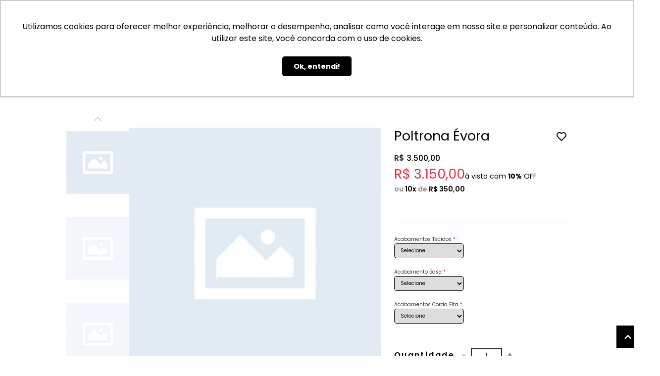

--- FILE ---
content_type: text/html; charset=UTF-8
request_url: https://www.divinahaus.com.br/poltrona-evora-4049
body_size: 88199
content:
<!--

Cache status: 2026-01-25 16:51:23 HIT from app_version_divinahaus.com.br

Cache status: 2026-01-25 16:51:23 HIT from app_code_divinahaus.com.br_v1240

Cache status: 2026-01-25 16:51:23 HIT from app_config_divinahaus.com.br_v1249

--><!DOCTYPE html>
<html lang="pt">

<head>
      <script type="application/ld+json">
      {
        "@context": "https://schema.org",
        "@type": "Product",
        "description": "A Poltrona Évora é perfeita para qualquer ambientação que trabalhe a rusticidade em sua maior simplicidade. Seus detalhes modestos tornam esta poltrona única. ",
        "name": "Poltrona Évora",
        "image": "https://divinahaus.signacommerce.com.br/media/catalog/product/p/o/poltrona-evora-ozki-moveis.jpg",
        "offers": {
          "@type": "Offer",
          "availability": "https://schema.org/InStock",
          "price": 3500,
          "priceCurrency": "BRL"
        }
      }
      </script>
     


    <script>
      (function(w,d,s,l,i){w[l]=w[l]||[];w[l].push({'gtm.start':
      new Date().getTime(),event:'gtm.js'});var f=d.getElementsByTagName(s)[0],
      j=d.createElement(s),dl=l!='dataLayer'?'&l='+l:'';j.async=true;j.src=
      'https://www.googletagmanager.com/gtm.js?id='+i+dl;f.parentNode.insertBefore(j,f);
      })(window,document,'script','dataLayer','GTM-TBVZR8L');
    </script>
     
      <script defer>window.RDCookieControl = window.RDCookieControl || {};</script>
  <meta name="viewport" content="width=device-width, initial-scale=1.0">
  <meta name="google-site-verification" content="LsnN9YL5l0SDn8EW6OsOh4W3VF7mWidpLXSb37CCQLQ" />
  <meta name="facebook-domain-verification" content="ukymp05gp4jge4rxwpuxzunxmnzyj2" />
  <meta name="p:domain_verify" content="112750e9d6b7424c1477b4bc35fa3fca"/>
  <meta charset="UTF-8" />
  <meta http-equiv="X-UA-Compatible" content="IE=edge" />
  <meta name="description" content="Acesse e confira as melhores opções em móveis de luxo. Móveis E Decorações Divina Haus, Qualidade E Conforto. Transforme seu ambiente. Móveis de alto padrão. Opções de tecidos e cores. Estilo moderno e clássico. Personalize o seu móvel.">
   
  <link rel="icon" href="/favicon.ico?v=1769370683">
  <meta property="og:image" content="https://storage-dash.increazy.com/folders/45/root/tcharam.png" />

  <title>Poltrona Evora Ozki</title><meta name="description" content="A Poltrona Évora é perfeita para qualquer ambientação que trabalhe a rusticidade em sua maior simplicidade. Seus detalhes modestos tornam esta poltrona única. " /><meta name="keywords" content="" /><script>
var __alreadyCallback = false;
var __actionDetected = false;
var __timeout;

function triggerOnFirstScroll() {
    if (!__alreadyCallback && typeof onFirstScroll == 'function') {
        __alreadyCallback = true;
        clearTimeout(__timeout);
        onFirstScroll();
    }
}

// Detecta scroll
function onScrollListener() {
    __actionDetected = true;
    triggerOnFirstScroll();
}

// Detecta clique
function onClickListener() {
    __actionDetected = true;
    triggerOnFirstScroll();
}

// Detecta movimento do mouse
function onMouseMoveListener() {
    __actionDetected = true;
    triggerOnFirstScroll();
}

// Configura os event listeners
window.addEventListener('scroll', onScrollListener);
window.addEventListener('click', onClickListener);
window.addEventListener('mousemove', onMouseMoveListener);

// // Timeout de 5 segundos
// function startTimeout() {
//     __timeout = setTimeout(function() {
//         if (!__actionDetected) {
//             triggerOnFirstScroll();
//         }
//     }, 8000);
// }

// // Inicia o timeout quando a página carrega
// startTimeout();

function asyncCSS(href, time = 0) {
    if (!href.includes('?v=')) {
        href = href + '?v=1240';
    }

    setTimeout(function () {
        var cssLink = document.createElement("link");
        cssLink.rel = "stylesheet";
        cssLink.href = 'https://' + window.location.host + '/site_assets/' + href.replace('https://', '') + '?v=' + (+ new Date());

        if (window.location.host.includes('localhost')) {
            cssLink.href = href;
        }

        cssLink.type = "text/css";
        var head = document.head || document.getElementsByTagName("head")[0];
        head.appendChild(cssLink);
    }, time);
}

function asyncJS(src, time = 0, callback = null) {
    if (!src.includes('?v=')) {
        src = src + '?v=1240';
    }

    setTimeout(function () {
        var script = document.createElement('script');
        script.type = 'text/javascript';
        script.src = 'https://' + window.location.host + '/site_assets/' + src.replace('https://', '');

        if (window.location.host.includes('localhost')) {
            script.src = src;
        }


        if (script.readyState) {
            script.onreadystatechange = function() {
            if (script.readyState == 'loaded' || script.readyState == 'complete') {
                script.onreadystatechange = null;
                if (callback) callback();
            }
            };
        } else { 
            script.onload = function() {
            if (callback) callback();
            };
        }

        document.body.appendChild(script);
    }, time);
}

function configPWA () {
    var pwa = {'id':45,'name':'Divina Haus','type':'ecommerce','status':1,'url':'https:\/\/www.divinahaus.com.br','segment':'M\u00f3veis e Decora\u00e7\u00e3o','favicon':'https:\/\/storage-dash.increazy.com\/folders\/45\/root\/favicon.ico','created_at':'09-12-2022 18:42:41','updated_at':'06-11-2023 13:08:30','slaver':0,'cache':1,'layout':'','master_id':45,'is_building':0,'settings':{'checkout_id':'158','version':3021,'search_size':12,'showcase_size':12,'version_prerender':7567,'version_prod':1240,'search_crop_percentage':20,'ecommerce_id':'i1707944155','optimize_images':0,'version_settings':1204},'checkout_id':'158','version':1240,'search_size':12,'showcase_size':12,'version_prerender':7567,'version_prod':1240,'search_crop_percentage':20,'ecommerce_id':'i1707944155','optimize_images':0,'version_settings':1204,'installments':{'installment':{'max_quantity':'10','min_price':'200','fees_start':'','fees_percentage':''}},'platform':{'name':'magento','view':'default','store':'1','domain':'https:\/\/divinahaus.signacommerce.com.br\/','module':'2','new_id':'i1707944155','version':'2','access_token':'v4mltzqyln9u5ttv53867ys4r0v9kp0s','product_urls':'1','address_order':''}}
    window._pwaSettings = { 
        url: pwa.url, 
        checkout_id: pwa.checkout_id, 
        ecommerce_id: pwa.ecommerce_id, 
        platform: (pwa.platform?.name || '') + (pwa.platform?.version || '') 
    };
}

configPWA();
</script>
  <link rel="stylesheet" href="https://www.divinahaus.com.br/site_assets/storage-dash.increazy.com/cdn/45/p/_site_assets/__all.css?v=1240">

    <script src="https://storage-dash.increazy.com/cdn/45/p/jsglobal/swiper-bundle.min.js?v=1240" async></script>
      <script src="https://storage-dash.increazy.com/cdn/45/p/account-js/form-utils.js?v=1240" defer></script>
    <script src="https://storage-dash.increazy.com/cdn/45/p/account-js/account-address.js?v=1240" defer></script>
    <script src="https://storage-dash.increazy.com/cdn/45/p/account-js/account-mask.js?v=1240" defer></script>
    <script src="https://storage-dash.increazy.com/cdn/45/p/account-js/account-validate.js?v=1240" defer></script>
    <script src="https://storage-dash.increazy.com/cdn/45/p/account-js/account-auth.js?v=1240" defer></script>
    
  <style>
  .variations__item .variations__item-list>label * {
    pointer-events: none;
  }
  body {
        font: 100% sans-serif;
        color: #333;
  }
  .options {
      display: flex;
      flex-flow: column;
  }

    .options__item {
        display: flex;
        flex-flow: column;
        padding: 10px 0px;
    }

    .options__item select,
    .options__item input,
    .options__item textarea {
        padding: 5px 8px;
        border-radius: 5px;
        border: 1px solid #000;
    }
    .variations {
        display: flex;
        flex-flow: column;
        padding-bottom: 40px;
    }
    .variations__item {
        display: flex;
        flex-flow: column;
        padding: 10px 0px;
    }
    .variations__item-list {
        display: flex;
        flex-wrap: wrap;
    }
    .variations__item-list>label {
        display: flex;
        margin-right: 16px;
        justify-content: center;
        align-items: center;
        position: relative;
    }
    .variations__item-list>label[data-stock-out]:before {
        content: '';
        width: 100%;
        height: 1px;
        background: #333;
        position: absolute;
        cursor: not-allowed;
    }
    .variations__item-list>label>input {
        display: none;
    }
    .variations__item-list>label>span, .variations__item-list>label>img {
        height: 56px;
        width: 56px;
        border: 1px solid #A7B3B3;
        border-radius: 4px;
        display: flex;
        justify-content: center;
        align-items: center;
        font-size: 14px;
        font-weight: 600;
        cursor: pointer;
    }
    .variations__item-list>label>input:checked + span, .variations__item-list>label>input:checked + img {
        border: 2px solid #000;
    }
    .variations__item-name {
        padding-bottom: 0px !important;
        font-size: 14px;
        color: #000 !important;
    }
    #increazy-account-background #increazy-account-close span {
        font-size: 0;
    }
    #increazy-account-background #increazy-account-close span:after {
        content: '←';
        font-size: 20px;
    }
  </style>
<meta name="robots" content="index,follow"><link rel="manifest" href="/manifest.json"/></head>
<body>
    <noscript><iframe src="https://www.googletagmanager.com/ns.html?id=GTM-TBVZR8L"
    height="0" width="0" style="display:none;visibility:hidden"></iframe></noscript>

  <style>
    #increazy-hint {
        border: 1px solid #091E28 !important;
        position: relative !important;
        margin: 0px !important;
        padding: 0px !important;
        display: grid !important;
    }

    #increazy-hint > .increazy-hint-title {
        background: #091E28 !important;
        color: #fff !important;
        padding: 1px 4px !important;
        position: absolute !important;
        top: -2px !important;
        left: -1px !important;
        transform: translateY(-100%) !important;
        white-space: nowrap !important;
    }
</style>

<script>
    window.__observers = window.__observers || {};
    window.dataLayer = window.dataLayer || [];

    (function () {
        if (window.dataLayer) {
            var originalPushFunction = window.dataLayer.push;
            window.dataLayer.push = function() {
            var dataLayerEvent = arguments[0];

            if (dataLayerEvent) {
                var observers = Object.values(window.__observers);
                for (var i = 0; i < observers.length; i++) {
                var lib = observers[i];
                if (dataLayerEvent.event && dataLayerEvent.event in lib) {
                    if (typeof lib[dataLayerEvent.event] === 'function') {
                    lib[dataLayerEvent.event](dataLayerEvent);
                    }
                }
                }

                try {
                    if (dataLayerEvent == 'purchase') {
                        _cookie('cart_id').erase();
                    } 
                } catch (error) {
                    
                }
            }

            originalPushFunction.apply(window.dataLayer, arguments);
            };
        }
    })();


    window.__pwaParams = {
        basePath: '',
        envUrl: '',
        settings: {'id':45,'name':'Divina Haus','type':'ecommerce','status':1,'url':'https:\/\/www.divinahaus.com.br','segment':'M\u00f3veis e Decora\u00e7\u00e3o','favicon':'https:\/\/storage-dash.increazy.com\/folders\/45\/root\/favicon.ico','created_at':'09-12-2022 18:42:41','updated_at':'06-11-2023 13:08:30','slaver':0,'cache':1,'layout':'','master_id':45,'is_building':0,'settings':{'checkout_id':'158','version':3021,'search_size':12,'showcase_size':12,'version_prerender':7567,'version_prod':1240,'search_crop_percentage':20,'ecommerce_id':'i1707944155','optimize_images':0,'version_settings':1204},'checkout_id':'158','version':1240,'search_size':12,'showcase_size':12,'version_prerender':7567,'version_prod':1240,'search_crop_percentage':20,'ecommerce_id':'i1707944155','optimize_images':0,'version_settings':1204,'installments':{'installment':{'max_quantity':'10','min_price':'200','fees_start':'','fees_percentage':''}}},

                    appendEnv: '',
            }
</script>

<script>
    !function r(c,a,f){function o(n,t){if(!a[n]){if(!c[n]){var e="function"==typeof require&&require;if(!t&&e)return e(n,!0);if(s)return s(n,!0);var i=new Error("Cannot find module '"+n+"'");throw i.code="MODULE_NOT_FOUND",i}var u=a[n]={exports:{}};c[n][0].call(u.exports,function(t){return o(c[n][1][t]||t)},u,u.exports,r,c,a,f)}return a[n].exports}for(var s="function"==typeof require&&require,t=0;t<f.length;t++)o(f[t]);return o}({1:[function(t,n,r){t(276),t(212),t(214),t(213),t(216),t(218),t(223),t(217),t(215),t(225),t(224),t(220),t(221),t(219),t(211),t(222),t(226),t(227),t(178),t(180),t(179),t(229),t(228),t(199),t(209),t(210),t(200),t(201),t(202),t(203),t(204),t(205),t(206),t(207),t(208),t(182),t(183),t(184),t(185),t(186),t(187),t(188),t(189),t(190),t(191),t(192),t(193),t(194),t(195),t(196),t(197),t(198),t(263),t(268),t(275),t(266),t(258),t(259),t(264),t(269),t(271),t(254),t(255),t(256),t(257),t(260),t(261),t(262),t(265),t(267),t(270),t(272),t(273),t(274),t(173),t(175),t(174),t(177),t(176),t(161),t(159),t(166),t(163),t(169),t(171),t(158),t(165),t(155),t(170),t(153),t(168),t(167),t(160),t(164),t(152),t(154),t(157),t(156),t(172),t(162),t(245),t(246),t(252),t(247),t(248),t(249),t(250),t(251),t(230),t(181),t(253),t(288),t(289),t(277),t(278),t(283),t(286),t(287),t(281),t(284),t(282),t(285),t(279),t(280),t(231),t(232),t(233),t(234),t(235),t(238),t(236),t(237),t(239),t(240),t(241),t(242),t(244),t(243),n.exports=t(50)},{152:152,153:153,154:154,155:155,156:156,157:157,158:158,159:159,160:160,161:161,162:162,163:163,164:164,165:165,166:166,167:167,168:168,169:169,170:170,171:171,172:172,173:173,174:174,175:175,176:176,177:177,178:178,179:179,180:180,181:181,182:182,183:183,184:184,185:185,186:186,187:187,188:188,189:189,190:190,191:191,192:192,193:193,194:194,195:195,196:196,197:197,198:198,199:199,200:200,201:201,202:202,203:203,204:204,205:205,206:206,207:207,208:208,209:209,210:210,211:211,212:212,213:213,214:214,215:215,216:216,217:217,218:218,219:219,220:220,221:221,222:222,223:223,224:224,225:225,226:226,227:227,228:228,229:229,230:230,231:231,232:232,233:233,234:234,235:235,236:236,237:237,238:238,239:239,240:240,241:241,242:242,243:243,244:244,245:245,246:246,247:247,248:248,249:249,250:250,251:251,252:252,253:253,254:254,255:255,256:256,257:257,258:258,259:259,260:260,261:261,262:262,263:263,264:264,265:265,266:266,267:267,268:268,269:269,270:270,271:271,272:272,273:273,274:274,275:275,276:276,277:277,278:278,279:279,280:280,281:281,282:282,283:283,284:284,285:285,286:286,287:287,288:288,289:289,50:50}],2:[function(t,n,r){t(290),n.exports=t(50).Array.flatMap},{290:290,50:50}],3:[function(t,n,r){t(291),n.exports=t(50).Array.includes},{291:291,50:50}],4:[function(t,n,r){t(292),n.exports=t(50).Object.entries},{292:292,50:50}],5:[function(t,n,r){t(293),n.exports=t(50).Object.getOwnPropertyDescriptors},{293:293,50:50}],6:[function(t,n,r){t(294),n.exports=t(50).Object.values},{294:294,50:50}],7:[function(t,n,r){"use strict";t(230),t(295),n.exports=t(50).Promise.finally},{230:230,295:295,50:50}],8:[function(t,n,r){t(296),n.exports=t(50).String.padEnd},{296:296,50:50}],9:[function(t,n,r){t(297),n.exports=t(50).String.padStart},{297:297,50:50}],10:[function(t,n,r){t(299),n.exports=t(50).String.trimRight},{299:299,50:50}],11:[function(t,n,r){t(298),n.exports=t(50).String.trimLeft},{298:298,50:50}],12:[function(t,n,r){t(300),n.exports=t(149).f("asyncIterator")},{149:149,300:300}],13:[function(t,n,r){t(30),n.exports=t(16).global},{16:16,30:30}],14:[function(t,n,r){n.exports=function(t){if("function"!=typeof t)throw TypeError(t+" is not a function!");return t}},{}],15:[function(t,n,r){var e=t(26);n.exports=function(t){if(!e(t))throw TypeError(t+" is not an object!");return t}},{26:26}],16:[function(t,n,r){var e=n.exports={version:"2.6.11"};"number"==typeof __e&&(__e=e)},{}],17:[function(t,n,r){var o=t(14);n.exports=function(e,i,t){if(o(e),void 0===i)return e;switch(t){case 1:return function(t){return e.call(i,t)};case 2:return function(t,n){return e.call(i,t,n)};case 3:return function(t,n,r){return e.call(i,t,n,r)}}return function(){return e.apply(i,arguments)}}},{14:14}],18:[function(t,n,r){n.exports=!t(21)(function(){return 7!=Object.defineProperty({},"a",{get:function(){return 7}}).a})},{21:21}],19:[function(t,n,r){var e=t(26),i=t(22).document,o=e(i)&&e(i.createElement);n.exports=function(t){return o?i.createElement(t):{}}},{22:22,26:26}],20:[function(t,n,r){var g=t(22),y=t(16),d=t(17),x=t(24),m=t(23),S="prototype",b=function(t,n,r){var e,i,o,u=t&b.F,c=t&b.G,a=t&b.S,f=t&b.P,s=t&b.B,l=t&b.W,h=c?y:y[n]||(y[n]={}),p=h[S],v=c?g:a?g[n]:(g[n]||{})[S];for(e in c&&(r=n),r)(i=!u&&v&&void 0!==v[e])&&m(h,e)||(o=i?v[e]:r[e],h[e]=c&&"function"!=typeof v[e]?r[e]:s&&i?d(o,g):l&&v[e]==o?function(e){function ib(t,n,r){if(this instanceof e){switch(arguments.length){case 0:return new e;case 1:return new e(t);case 2:return new e(t,n)}return new e(t,n,r)}return e.apply(this,arguments)}return ib[S]=e[S],ib}(o):f&&"function"==typeof o?d(Function.call,o):o,f&&((h.virtual||(h.virtual={}))[e]=o,t&b.R&&p&&!p[e]&&x(p,e,o)))};b.F=1,b.G=2,b.S=4,b.P=8,b.B=16,b.W=32,b.U=64,b.R=128,n.exports=b},{16:16,17:17,22:22,23:23,24:24}],21:[function(t,n,r){n.exports=function(t){try{return!!t()}catch(t){return!0}}},{}],22:[function(t,n,r){var e=n.exports="undefined"!=typeof window&&window.Math==Math?window:"undefined"!=typeof self&&self.Math==Math?self:Function("return this")();"number"==typeof __g&&(__g=e)},{}],23:[function(t,n,r){var e={}.hasOwnProperty;n.exports=function(t,n){return e.call(t,n)}},{}],24:[function(t,n,r){var e=t(27),i=t(28);n.exports=t(18)?function(t,n,r){return e.f(t,n,i(1,r))}:function(t,n,r){return t[n]=r,t}},{18:18,27:27,28:28}],25:[function(t,n,r){n.exports=!t(18)&&!t(21)(function(){return 7!=Object.defineProperty(t(19)("div"),"a",{get:function(){return 7}}).a})},{18:18,19:19,21:21}],26:[function(t,n,r){n.exports=function(t){return"object"==typeof t?null!==t:"function"==typeof t}},{}],27:[function(t,n,r){var e=t(15),i=t(25),o=t(29),u=Object.defineProperty;r.f=t(18)?Object.defineProperty:function defineProperty(t,n,r){if(e(t),n=o(n,!0),e(r),i)try{return u(t,n,r)}catch(t){}if("get"in r||"set"in r)throw TypeError("Accessors not supported!");return"value"in r&&(t[n]=r.value),t}},{15:15,18:18,25:25,29:29}],28:[function(t,n,r){n.exports=function(t,n){return{enumerable:!(1&t),configurable:!(2&t),writable:!(4&t),value:n}}},{}],29:[function(t,n,r){var i=t(26);n.exports=function(t,n){if(!i(t))return t;var r,e;if(n&&"function"==typeof(r=t.toString)&&!i(e=r.call(t)))return e;if("function"==typeof(r=t.valueOf)&&!i(e=r.call(t)))return e;if(!n&&"function"==typeof(r=t.toString)&&!i(e=r.call(t)))return e;throw TypeError("Can't convert object to primitive value")}},{26:26}],30:[function(t,n,r){var e=t(20);e(e.G,{global:t(22)})},{20:20,22:22}],31:[function(t,n,r){arguments[4][14][0].apply(r,arguments)},{14:14}],32:[function(t,n,r){var e=t(46);n.exports=function(t,n){if("number"!=typeof t&&"Number"!=e(t))throw TypeError(n);return+t}},{46:46}],33:[function(t,n,r){var e=t(150)("unscopables"),i=Array.prototype;null==i[e]&&t(70)(i,e,{}),n.exports=function(t){i[e][t]=!0}},{150:150,70:70}],34:[function(t,n,r){"use strict";var e=t(127)(!0);n.exports=function(t,n,r){return n+(r?e(t,n).length:1)}},{127:127}],35:[function(t,n,r){n.exports=function(t,n,r,e){if(!(t instanceof n)||void 0!==e&&e in t)throw TypeError(r+": incorrect invocation!");return t}},{}],36:[function(t,n,r){arguments[4][15][0].apply(r,arguments)},{15:15,79:79}],37:[function(t,n,r){"use strict";var f=t(140),s=t(135),l=t(139);n.exports=[].copyWithin||function copyWithin(t,n){var r=f(this),e=l(r.length),i=s(t,e),o=s(n,e),u=2<arguments.length?arguments[2]:void 0,c=Math.min((void 0===u?e:s(u,e))-o,e-i),a=1;for(o<i&&i<o+c&&(a=-1,o+=c-1,i+=c-1);0<c--;)o in r?r[i]=r[o]:delete r[i],i+=a,o+=a;return r}},{135:135,139:139,140:140}],38:[function(t,n,r){"use strict";var c=t(140),a=t(135),f=t(139);n.exports=function fill(t){for(var n=c(this),r=f(n.length),e=arguments.length,i=a(1<e?arguments[1]:void 0,r),o=2<e?arguments[2]:void 0,u=void 0===o?r:a(o,r);i<u;)n[i++]=t;return n}},{135:135,139:139,140:140}],39:[function(t,n,r){var a=t(138),f=t(139),s=t(135);n.exports=function(c){return function(t,n,r){var e,i=a(t),o=f(i.length),u=s(r,o);if(c&&n!=n){for(;u<o;)if((e=i[u++])!=e)return!0}else for(;u<o;u++)if((c||u in i)&&i[u]===n)return c||u||0;return!c&&-1}}},{135:135,138:138,139:139}],40:[function(t,n,r){var m=t(52),S=t(75),b=t(140),w=t(139),e=t(43);n.exports=function(l,t){var h=1==l,p=2==l,v=3==l,g=4==l,y=6==l,d=5==l||y,x=t||e;return function(t,n,r){for(var e,i,o=b(t),u=S(o),c=m(n,r,3),a=w(u.length),f=0,s=h?x(t,a):p?x(t,0):void 0;f<a;f++)if((d||f in u)&&(i=c(e=u[f],f,o),l))if(h)s[f]=i;else if(i)switch(l){case 3:return!0;case 5:return e;case 6:return f;case 2:s.push(e)}else if(g)return!1;return y?-1:v||g?g:s}}},{139:139,140:140,43:43,52:52,75:75}],41:[function(t,n,r){var s=t(31),l=t(140),h=t(75),p=t(139);n.exports=function(t,n,r,e,i){s(n);var o=l(t),u=h(o),c=p(o.length),a=i?c-1:0,f=i?-1:1;if(r<2)for(;;){if(a in u){e=u[a],a+=f;break}if(a+=f,i?a<0:c<=a)throw TypeError("Reduce of empty array with no initial value")}for(;i?0<=a:a<c;a+=f)a in u&&(e=n(e,u[a],a,o));return e}},{139:139,140:140,31:31,75:75}],42:[function(t,n,r){var e=t(79),i=t(77),o=t(150)("species");n.exports=function(t){var n;return i(t)&&("function"!=typeof(n=t.constructor)||n!==Array&&!i(n.prototype)||(n=void 0),e(n)&&null===(n=n[o])&&(n=void 0)),void 0===n?Array:n}},{150:150,77:77,79:79}],43:[function(t,n,r){var e=t(42);n.exports=function(t,n){return new(e(t))(n)}},{42:42}],44:[function(t,n,r){"use strict";var o=t(31),u=t(79),c=t(74),a=[].slice,f={};n.exports=Function.bind||function bind(n){var r=o(this),e=a.call(arguments,1),i=function(){var t=e.concat(a.call(arguments));return this instanceof i?function(t,n,r){if(!(n in f)){for(var e=[],i=0;i<n;i++)e[i]="a["+i+"]";f[n]=Function("F,a","return new F("+e.join(",")+")")}return f[n](t,r)}(r,t.length,t):c(r,t,n)};return u(r.prototype)&&(i.prototype=r.prototype),i}},{31:31,74:74,79:79}],45:[function(t,n,r){var i=t(46),o=t(150)("toStringTag"),u="Arguments"==i(function(){return arguments}());n.exports=function(t){var n,r,e;return void 0===t?"Undefined":null===t?"Null":"string"==typeof(r=function(t,n){try{return t[n]}catch(t){}}(n=Object(t),o))?r:u?i(n):"Object"==(e=i(n))&&"function"==typeof n.callee?"Arguments":e}},{150:150,46:46}],46:[function(t,n,r){var e={}.toString;n.exports=function(t){return e.call(t).slice(8,-1)}},{}],47:[function(t,n,r){"use strict";function Uf(t,n){var r,e=p(n);if("F"!==e)return t._i[e];for(r=t._f;r;r=r.n)if(r.k==n)return r}var u=t(97).f,c=t(96),a=t(115),f=t(52),s=t(35),l=t(66),e=t(83),i=t(85),o=t(121),h=t(56),p=t(92).fastKey,v=t(147),g=h?"_s":"size";n.exports={getConstructor:function(t,o,r,e){var i=t(function(t,n){s(t,i,o,"_i"),t._t=o,t._i=c(null),t._f=void 0,t._l=void 0,t[g]=0,null!=n&&l(n,r,t[e],t)});return a(i.prototype,{clear:function clear(){for(var t=v(this,o),n=t._i,r=t._f;r;r=r.n)r.r=!0,r.p&&(r.p=r.p.n=void 0),delete n[r.i];t._f=t._l=void 0,t[g]=0},delete:function(t){var n=v(this,o),r=Uf(n,t);if(r){var e=r.n,i=r.p;delete n._i[r.i],r.r=!0,i&&(i.n=e),e&&(e.p=i),n._f==r&&(n._f=e),n._l==r&&(n._l=i),n[g]--}return!!r},forEach:function forEach(t){v(this,o);for(var n,r=f(t,1<arguments.length?arguments[1]:void 0,3);n=n?n.n:this._f;)for(r(n.v,n.k,this);n&&n.r;)n=n.p},has:function has(t){return!!Uf(v(this,o),t)}}),h&&u(i.prototype,"size",{get:function(){return v(this,o)[g]}}),i},def:function(t,n,r){var e,i,o=Uf(t,n);return o?o.v=r:(t._l=o={i:i=p(n,!0),k:n,v:r,p:e=t._l,n:void 0,r:!1},t._f||(t._f=o),e&&(e.n=o),t[g]++,"F"!==i&&(t._i[i]=o)),t},getEntry:Uf,setStrong:function(t,r,n){e(t,r,function(t,n){this._t=v(t,r),this._k=n,this._l=void 0},function(){for(var t=this,n=t._k,r=t._l;r&&r.r;)r=r.p;return t._t&&(t._l=r=r?r.n:t._t._f)?i(0,"keys"==n?r.k:"values"==n?r.v:[r.k,r.v]):(t._t=void 0,i(1))},n?"entries":"values",!n,!0),o(r)}}},{115:115,121:121,147:147,35:35,52:52,56:56,66:66,83:83,85:85,92:92,96:96,97:97}],48:[function(t,n,r){"use strict";function Tg(t){return t._l||(t._l=new g)}function Vg(t,n){return o(t.a,function(t){return t[0]===n})}var u=t(115),c=t(92).getWeak,i=t(36),a=t(79),f=t(35),s=t(66),e=t(40),l=t(69),h=t(147),o=e(5),p=e(6),v=0,g=function(){this.a=[]};g.prototype={get:function(t){var n=Vg(this,t);if(n)return n[1]},has:function(t){return!!Vg(this,t)},set:function(t,n){var r=Vg(this,t);r?r[1]=n:this.a.push([t,n])},delete:function(n){var t=p(this.a,function(t){return t[0]===n});return~t&&this.a.splice(t,1),!!~t}},n.exports={getConstructor:function(t,r,e,i){var o=t(function(t,n){f(t,o,r,"_i"),t._t=r,t._i=v++,t._l=void 0,null!=n&&s(n,e,t[i],t)});return u(o.prototype,{delete:function(t){if(!a(t))return!1;var n=c(t);return!0===n?Tg(h(this,r)).delete(t):n&&l(n,this._i)&&delete n[this._i]},has:function has(t){if(!a(t))return!1;var n=c(t);return!0===n?Tg(h(this,r)).has(t):n&&l(n,this._i)}}),o},def:function(t,n,r){var e=c(i(n),!0);return!0===e?Tg(t).set(n,r):e[t._i]=r,t},ufstore:Tg}},{115:115,147:147,35:35,36:36,40:40,66:66,69:69,79:79,92:92}],49:[function(t,n,r){"use strict";var y=t(68),d=t(60),x=t(116),m=t(115),S=t(92),b=t(66),w=t(35),_=t(79),E=t(62),O=t(84),I=t(122),F=t(73);n.exports=function(e,t,n,r,i,o){function Wh(t){var r=f[t];x(f,t,"delete"==t?function(t){return!(o&&!_(t))&&r.call(this,0===t?0:t)}:"has"==t?function has(t){return!(o&&!_(t))&&r.call(this,0===t?0:t)}:"get"==t?function get(t){return o&&!_(t)?void 0:r.call(this,0===t?0:t)}:"add"==t?function add(t){return r.call(this,0===t?0:t),this}:function set(t,n){return r.call(this,0===t?0:t,n),this})}var u=y[e],c=u,a=i?"set":"add",f=c&&c.prototype,s={};if("function"==typeof c&&(o||f.forEach&&!E(function(){(new c).entries().next()}))){var l=new c,h=l[a](o?{}:-0,1)!=l,p=E(function(){l.has(1)}),v=O(function(t){new c(t)}),g=!o&&E(function(){for(var t=new c,n=5;n--;)t[a](n,n);return!t.has(-0)});v||(((c=t(function(t,n){w(t,c,e);var r=F(new u,t,c);return null!=n&&b(n,i,r[a],r),r})).prototype=f).constructor=c),(p||g)&&(Wh("delete"),Wh("has"),i&&Wh("get")),(g||h)&&Wh(a),o&&f.clear&&delete f.clear}else c=r.getConstructor(t,e,i,a),m(c.prototype,n),S.NEED=!0;return I(c,e),s[e]=c,d(d.G+d.W+d.F*(c!=u),s),o||r.setStrong(c,e,i),c}},{115:115,116:116,122:122,35:35,60:60,62:62,66:66,68:68,73:73,79:79,84:84,92:92}],50:[function(t,n,r){arguments[4][16][0].apply(r,arguments)},{16:16}],51:[function(t,n,r){"use strict";var e=t(97),i=t(114);n.exports=function(t,n,r){n in t?e.f(t,n,i(0,r)):t[n]=r}},{114:114,97:97}],52:[function(t,n,r){arguments[4][17][0].apply(r,arguments)},{17:17,31:31}],53:[function(t,n,r){"use strict";function Ii(t){return 9<t?t:"0"+t}var e=t(62),i=Date.prototype.getTime,o=Date.prototype.toISOString;n.exports=e(function(){return"0385-07-25T07:06:39.999Z"!=o.call(new Date(-5e13-1))})||!e(function(){o.call(new Date(NaN))})?function toISOString(){if(!isFinite(i.call(this)))throw RangeError("Invalid time value");var t=this,n=t.getUTCFullYear(),r=t.getUTCMilliseconds(),e=n<0?"-":9999<n?"+":"";return e+("00000"+Math.abs(n)).slice(e?-6:-4)+"-"+Ii(t.getUTCMonth()+1)+"-"+Ii(t.getUTCDate())+"T"+Ii(t.getUTCHours())+":"+Ii(t.getUTCMinutes())+":"+Ii(t.getUTCSeconds())+"."+(99<r?r:"0"+Ii(r))+"Z"}:o},{62:62}],54:[function(t,n,r){"use strict";var e=t(36),i=t(141);n.exports=function(t){if("string"!==t&&"number"!==t&&"default"!==t)throw TypeError("Incorrect hint");return i(e(this),"number"!=t)}},{141:141,36:36}],55:[function(t,n,r){n.exports=function(t){if(null==t)throw TypeError("Can't call method on  "+t);return t}},{}],56:[function(t,n,r){arguments[4][18][0].apply(r,arguments)},{18:18,62:62}],57:[function(t,n,r){arguments[4][19][0].apply(r,arguments)},{19:19,68:68,79:79}],58:[function(t,n,r){n.exports="constructor,hasOwnProperty,isPrototypeOf,propertyIsEnumerable,toLocaleString,toString,valueOf".split(",")},{}],59:[function(t,n,r){var c=t(105),a=t(102),f=t(106);n.exports=function(t){var n=c(t),r=a.f;if(r)for(var e,i=r(t),o=f.f,u=0;i.length>u;)o.call(t,e=i[u++])&&n.push(e);return n}},{102:102,105:105,106:106}],60:[function(t,n,r){var g=t(68),y=t(50),d=t(70),x=t(116),m=t(52),S="prototype",b=function(t,n,r){var e,i,o,u,c=t&b.F,a=t&b.G,f=t&b.S,s=t&b.P,l=t&b.B,h=a?g:f?g[n]||(g[n]={}):(g[n]||{})[S],p=a?y:y[n]||(y[n]={}),v=p[S]||(p[S]={});for(e in a&&(r=n),r)o=((i=!c&&h&&void 0!==h[e])?h:r)[e],u=l&&i?m(o,g):s&&"function"==typeof o?m(Function.call,o):o,h&&x(h,e,o,t&b.U),p[e]!=o&&d(p,e,u),s&&v[e]!=o&&(v[e]=o)};g.core=y,b.F=1,b.G=2,b.S=4,b.P=8,b.B=16,b.W=32,b.U=64,b.R=128,n.exports=b},{116:116,50:50,52:52,68:68,70:70}],61:[function(t,n,r){var e=t(150)("match");n.exports=function(n){var r=/./;try{"/./"[n](r)}catch(t){try{return r[e]=!1,!"/./"[n](r)}catch(t){}}return!0}},{150:150}],62:[function(t,n,r){arguments[4][21][0].apply(r,arguments)},{21:21}],63:[function(t,n,r){"use strict";t(246);var s=t(116),l=t(70),h=t(62),p=t(55),v=t(150),g=t(118),y=v("species"),d=!h(function(){var t=/./;return t.exec=function(){var t=[];return t.groups={a:"7"},t},"7"!=="".replace(t,"$<a>")}),x=function(){var t=/(?:)/,n=t.exec;t.exec=function(){return n.apply(this,arguments)};var r="ab".split(t);return 2===r.length&&"a"===r[0]&&"b"===r[1]}();n.exports=function(r,t,n){var e=v(r),o=!h(function(){var t={};return t[e]=function(){return 7},7!=""[r](t)}),i=o?!h(function(){var t=!1,n=/a/;return n.exec=function(){return t=!0,null},"split"===r&&(n.constructor={},n.constructor[y]=function(){return n}),n[e](""),!t}):void 0;if(!o||!i||"replace"===r&&!d||"split"===r&&!x){var u=/./[e],c=n(p,e,""[r],function maybeCallNative(t,n,r,e,i){return n.exec===g?o&&!i?{done:!0,value:u.call(n,r,e)}:{done:!0,value:t.call(r,n,e)}:{done:!1}}),a=c[0],f=c[1];s(String.prototype,r,a),l(RegExp.prototype,e,2==t?function(t,n){return f.call(t,this,n)}:function(t){return f.call(t,this)})}}},{116:116,118:118,150:150,246:246,55:55,62:62,70:70}],64:[function(t,n,r){"use strict";var e=t(36);n.exports=function(){var t=e(this),n="";return t.global&&(n+="g"),t.ignoreCase&&(n+="i"),t.multiline&&(n+="m"),t.unicode&&(n+="u"),t.sticky&&(n+="y"),n}},{36:36}],65:[function(t,n,r){"use strict";var p=t(77),v=t(79),g=t(139),y=t(52),d=t(150)("isConcatSpreadable");n.exports=function flattenIntoArray(t,n,r,e,i,o,u,c){for(var a,f,s=i,l=0,h=!!u&&y(u,c,3);l<e;){if(l in r){if(a=h?h(r[l],l,n):r[l],f=!1,v(a)&&(f=void 0!==(f=a[d])?!!f:p(a)),f&&0<o)s=flattenIntoArray(t,n,a,g(a.length),s,o-1)-1;else{if(9007199254740991<=s)throw TypeError();t[s]=a}s++}l++}return s}},{139:139,150:150,52:52,77:77,79:79}],66:[function(t,n,r){var h=t(52),p=t(81),v=t(76),g=t(36),y=t(139),d=t(151),x={},m={};(r=n.exports=function(t,n,r,e,i){var o,u,c,a,f=i?function(){return t}:d(t),s=h(r,e,n?2:1),l=0;if("function"!=typeof f)throw TypeError(t+" is not iterable!");if(v(f)){for(o=y(t.length);l<o;l++)if((a=n?s(g(u=t[l])[0],u[1]):s(t[l]))===x||a===m)return a}else for(c=f.call(t);!(u=c.next()).done;)if((a=p(c,s,u.value,n))===x||a===m)return a}).BREAK=x,r.RETURN=m},{139:139,151:151,36:36,52:52,76:76,81:81}],67:[function(t,n,r){n.exports=t(124)("native-function-to-string",Function.toString)},{124:124}],68:[function(t,n,r){arguments[4][22][0].apply(r,arguments)},{22:22}],69:[function(t,n,r){arguments[4][23][0].apply(r,arguments)},{23:23}],70:[function(t,n,r){arguments[4][24][0].apply(r,arguments)},{114:114,24:24,56:56,97:97}],71:[function(t,n,r){var e=t(68).document;n.exports=e&&e.documentElement},{68:68}],72:[function(t,n,r){arguments[4][25][0].apply(r,arguments)},{25:25,56:56,57:57,62:62}],73:[function(t,n,r){var o=t(79),u=t(120).set;n.exports=function(t,n,r){var e,i=n.constructor;return i!==r&&"function"==typeof i&&(e=i.prototype)!==r.prototype&&o(e)&&u&&u(t,e),t}},{120:120,79:79}],74:[function(t,n,r){n.exports=function(t,n,r){var e=void 0===r;switch(n.length){case 0:return e?t():t.call(r);case 1:return e?t(n[0]):t.call(r,n[0]);case 2:return e?t(n[0],n[1]):t.call(r,n[0],n[1]);case 3:return e?t(n[0],n[1],n[2]):t.call(r,n[0],n[1],n[2]);case 4:return e?t(n[0],n[1],n[2],n[3]):t.call(r,n[0],n[1],n[2],n[3])}return t.apply(r,n)}},{}],75:[function(t,n,r){var e=t(46);n.exports=Object("z").propertyIsEnumerable(0)?Object:function(t){return"String"==e(t)?t.split(""):Object(t)}},{46:46}],76:[function(t,n,r){var e=t(86),i=t(150)("iterator"),o=Array.prototype;n.exports=function(t){return void 0!==t&&(e.Array===t||o[i]===t)}},{150:150,86:86}],77:[function(t,n,r){var e=t(46);n.exports=Array.isArray||function isArray(t){return"Array"==e(t)}},{46:46}],78:[function(t,n,r){var e=t(79),i=Math.floor;n.exports=function isInteger(t){return!e(t)&&isFinite(t)&&i(t)===t}},{79:79}],79:[function(t,n,r){arguments[4][26][0].apply(r,arguments)},{26:26}],80:[function(t,n,r){var e=t(79),i=t(46),o=t(150)("match");n.exports=function(t){var n;return e(t)&&(void 0!==(n=t[o])?!!n:"RegExp"==i(t))}},{150:150,46:46,79:79}],81:[function(t,n,r){var o=t(36);n.exports=function(n,t,r,e){try{return e?t(o(r)[0],r[1]):t(r)}catch(t){var i=n.return;throw void 0!==i&&o(i.call(n)),t}}},{36:36}],82:[function(t,n,r){"use strict";var e=t(96),i=t(114),o=t(122),u={};t(70)(u,t(150)("iterator"),function(){return this}),n.exports=function(t,n,r){t.prototype=e(u,{next:i(1,r)}),o(t,n+" Iterator")}},{114:114,122:122,150:150,70:70,96:96}],83:[function(t,n,r){"use strict";function In(){return this}var x=t(87),m=t(60),S=t(116),b=t(70),w=t(86),_=t(82),E=t(122),O=t(103),I=t(150)("iterator"),F=!([].keys&&"next"in[].keys()),P="values";n.exports=function(t,n,r,e,i,o,u){_(r,n,e);function Qn(t){if(!F&&t in p)return p[t];switch(t){case"keys":return function keys(){return new r(this,t)};case P:return function values(){return new r(this,t)}}return function entries(){return new r(this,t)}}var c,a,f,s=n+" Iterator",l=i==P,h=!1,p=t.prototype,v=p[I]||p["@@iterator"]||i&&p[i],g=v||Qn(i),y=i?l?Qn("entries"):g:void 0,d="Array"==n&&p.entries||v;if(d&&(f=O(d.call(new t)))!==Object.prototype&&f.next&&(E(f,s,!0),x||"function"==typeof f[I]||b(f,I,In)),l&&v&&v.name!==P&&(h=!0,g=function values(){return v.call(this)}),x&&!u||!F&&!h&&p[I]||b(p,I,g),w[n]=g,w[s]=In,i)if(c={values:l?g:Qn(P),keys:o?g:Qn("keys"),entries:y},u)for(a in c)a in p||S(p,a,c[a]);else m(m.P+m.F*(F||h),n,c);return c}},{103:103,116:116,122:122,150:150,60:60,70:70,82:82,86:86,87:87}],84:[function(t,n,r){var o=t(150)("iterator"),u=!1;try{var e=[7][o]();e.return=function(){u=!0},Array.from(e,function(){throw 2})}catch(t){}n.exports=function(t,n){if(!n&&!u)return!1;var r=!1;try{var e=[7],i=e[o]();i.next=function(){return{done:r=!0}},e[o]=function(){return i},t(e)}catch(t){}return r}},{150:150}],85:[function(t,n,r){n.exports=function(t,n){return{value:n,done:!!t}}},{}],86:[function(t,n,r){n.exports={}},{}],87:[function(t,n,r){n.exports=!1},{}],88:[function(t,n,r){var e=Math.expm1;n.exports=!e||22025.465794806718<e(10)||e(10)<22025.465794806718||-2e-17!=e(-2e-17)?function expm1(t){return 0==(t=+t)?t:-1e-6<t&&t<1e-6?t+t*t/2:Math.exp(t)-1}:e},{}],89:[function(t,n,r){var o=t(91),e=Math.pow,u=e(2,-52),c=e(2,-23),a=e(2,127)*(2-c),f=e(2,-126);n.exports=Math.fround||function fround(t){var n,r,e=Math.abs(t),i=o(t);return e<f?i*(e/f/c+1/u-1/u)*f*c:a<(r=(n=(1+c/u)*e)-(n-e))||r!=r?i*(1/0):i*r}},{91:91}],90:[function(t,n,r){n.exports=Math.log1p||function log1p(t){return-1e-8<(t=+t)&&t<1e-8?t-t*t/2:Math.log(1+t)}},{}],91:[function(t,n,r){n.exports=Math.sign||function sign(t){return 0==(t=+t)||t!=t?t:t<0?-1:1}},{}],92:[function(t,n,r){function lp(t){u(t,e,{value:{i:"O"+ ++c,w:{}}})}var e=t(145)("meta"),i=t(79),o=t(69),u=t(97).f,c=0,a=Object.isExtensible||function(){return!0},f=!t(62)(function(){return a(Object.preventExtensions({}))}),s=n.exports={KEY:e,NEED:!1,fastKey:function(t,n){if(!i(t))return"symbol"==typeof t?t:("string"==typeof t?"S":"P")+t;if(!o(t,e)){if(!a(t))return"F";if(!n)return"E";lp(t)}return t[e].i},getWeak:function(t,n){if(!o(t,e)){if(!a(t))return!0;if(!n)return!1;lp(t)}return t[e].w},onFreeze:function(t){return f&&s.NEED&&a(t)&&!o(t,e)&&lp(t),t}}},{145:145,62:62,69:69,79:79,97:97}],93:[function(t,n,r){var u=t(68),c=t(134).set,a=u.MutationObserver||u.WebKitMutationObserver,f=u.process,s=u.Promise,l="process"==t(46)(f);n.exports=function(){function Ip(){var t,n;for(l&&(t=f.domain)&&t.exit();r;){n=r.fn,r=r.next;try{n()}catch(t){throw r?i():e=void 0,t}}e=void 0,t&&t.enter()}var r,e,i;if(l)i=function(){f.nextTick(Ip)};else if(!a||u.navigator&&u.navigator.standalone)if(s&&s.resolve){var t=s.resolve(void 0);i=function(){t.then(Ip)}}else i=function(){c.call(u,Ip)};else{var n=!0,o=document.createTextNode("");new a(Ip).observe(o,{characterData:!0}),i=function(){o.data=n=!n}}return function(t){var n={fn:t,next:void 0};e&&(e.next=n),r||(r=n,i()),e=n}}},{134:134,46:46,68:68}],94:[function(t,n,r){"use strict";var i=t(31);function PromiseCapability(t){var r,e;this.promise=new t(function(t,n){if(void 0!==r||void 0!==e)throw TypeError("Bad Promise constructor");r=t,e=n}),this.resolve=i(r),this.reject=i(e)}n.exports.f=function(t){return new PromiseCapability(t)}},{31:31}],95:[function(t,n,r){"use strict";var h=t(56),p=t(105),v=t(102),g=t(106),y=t(140),d=t(75),i=Object.assign;n.exports=!i||t(62)(function(){var t={},n={},r=Symbol(),e="abcdefghijklmnopqrst";return t[r]=7,e.split("").forEach(function(t){n[t]=t}),7!=i({},t)[r]||Object.keys(i({},n)).join("")!=e})?function assign(t,n){for(var r=y(t),e=arguments.length,i=1,o=v.f,u=g.f;i<e;)for(var c,a=d(arguments[i++]),f=o?p(a).concat(o(a)):p(a),s=f.length,l=0;l<s;)c=f[l++],h&&!u.call(a,c)||(r[c]=a[c]);return r}:i},{102:102,105:105,106:106,140:140,56:56,62:62,75:75}],96:[function(e,t,n){function Hq(){}var i=e(36),o=e(98),u=e(58),c=e(123)("IE_PROTO"),a="prototype",f=function(){var t,n=e(57)("iframe"),r=u.length;for(n.style.display="none",e(71).appendChild(n),n.src="javascript:",(t=n.contentWindow.document).open(),t.write("<script>document.F=Object<\/script>"),t.close(),f=t.F;r--;)delete f[a][u[r]];return f()};t.exports=Object.create||function create(t,n){var r;return null!==t?(Hq[a]=i(t),r=new Hq,Hq[a]=null,r[c]=t):r=f(),void 0===n?r:o(r,n)}},{123:123,36:36,57:57,58:58,71:71,98:98}],97:[function(t,n,r){arguments[4][27][0].apply(r,arguments)},{141:141,27:27,36:36,56:56,72:72}],98:[function(t,n,r){var u=t(97),c=t(36),a=t(105);n.exports=t(56)?Object.defineProperties:function defineProperties(t,n){c(t);for(var r,e=a(n),i=e.length,o=0;o<i;)u.f(t,r=e[o++],n[r]);return t}},{105:105,36:36,56:56,97:97}],99:[function(t,n,r){var e=t(106),i=t(114),o=t(138),u=t(141),c=t(69),a=t(72),f=Object.getOwnPropertyDescriptor;r.f=t(56)?f:function getOwnPropertyDescriptor(t,n){if(t=o(t),n=u(n,!0),a)try{return f(t,n)}catch(t){}if(c(t,n))return i(!e.f.call(t,n),t[n])}},{106:106,114:114,138:138,141:141,56:56,69:69,72:72}],100:[function(t,n,r){var e=t(138),i=t(101).f,o={}.toString,u="object"==typeof window&&window&&Object.getOwnPropertyNames?Object.getOwnPropertyNames(window):[];n.exports.f=function getOwnPropertyNames(t){return u&&"[object Window]"==o.call(t)?function(t){try{return i(t)}catch(t){return u.slice()}}(t):i(e(t))}},{101:101,138:138}],101:[function(t,n,r){var e=t(104),i=t(58).concat("length","prototype");r.f=Object.getOwnPropertyNames||function getOwnPropertyNames(t){return e(t,i)}},{104:104,58:58}],102:[function(t,n,r){r.f=Object.getOwnPropertySymbols},{}],103:[function(t,n,r){var e=t(69),i=t(140),o=t(123)("IE_PROTO"),u=Object.prototype;n.exports=Object.getPrototypeOf||function(t){return t=i(t),e(t,o)?t[o]:"function"==typeof t.constructor&&t instanceof t.constructor?t.constructor.prototype:t instanceof Object?u:null}},{123:123,140:140,69:69}],104:[function(t,n,r){var u=t(69),c=t(138),a=t(39)(!1),f=t(123)("IE_PROTO");n.exports=function(t,n){var r,e=c(t),i=0,o=[];for(r in e)r!=f&&u(e,r)&&o.push(r);for(;n.length>i;)u(e,r=n[i++])&&(~a(o,r)||o.push(r));return o}},{123:123,138:138,39:39,69:69}],105:[function(t,n,r){var e=t(104),i=t(58);n.exports=Object.keys||function keys(t){return e(t,i)}},{104:104,58:58}],106:[function(t,n,r){r.f={}.propertyIsEnumerable},{}],107:[function(t,n,r){var i=t(60),o=t(50),u=t(62);n.exports=function(t,n){var r=(o.Object||{})[t]||Object[t],e={};e[t]=n(r),i(i.S+i.F*u(function(){r(1)}),"Object",e)}},{50:50,60:60,62:62}],108:[function(t,n,r){var a=t(56),f=t(105),s=t(138),l=t(106).f;n.exports=function(c){return function(t){for(var n,r=s(t),e=f(r),i=e.length,o=0,u=[];o<i;)n=e[o++],a&&!l.call(r,n)||u.push(c?[n,r[n]]:r[n]);return u}}},{105:105,106:106,138:138,56:56}],109:[function(t,n,r){var e=t(101),i=t(102),o=t(36),u=t(68).Reflect;n.exports=u&&u.ownKeys||function ownKeys(t){var n=e.f(o(t)),r=i.f;return r?n.concat(r(t)):n}},{101:101,102:102,36:36,68:68}],110:[function(t,n,r){var e=t(68).parseFloat,i=t(132).trim;n.exports=1/e(t(133)+"-0")!=-1/0?function parseFloat(t){var n=i(String(t),3),r=e(n);return 0===r&&"-"==n.charAt(0)?-0:r}:e},{132:132,133:133,68:68}],111:[function(t,n,r){var e=t(68).parseInt,i=t(132).trim,o=t(133),u=/^[-+]?0[xX]/;n.exports=8!==e(o+"08")||22!==e(o+"0x16")?function parseInt(t,n){var r=i(String(t),3);return e(r,n>>>0||(u.test(r)?16:10))}:e},{132:132,133:133,68:68}],112:[function(t,n,r){n.exports=function(t){try{return{e:!1,v:t()}}catch(t){return{e:!0,v:t}}}},{}],113:[function(t,n,r){var e=t(36),i=t(79),o=t(94);n.exports=function(t,n){if(e(t),i(n)&&n.constructor===t)return n;var r=o.f(t);return(0,r.resolve)(n),r.promise}},{36:36,79:79,94:94}],114:[function(t,n,r){arguments[4][28][0].apply(r,arguments)},{28:28}],115:[function(t,n,r){var i=t(116);n.exports=function(t,n,r){for(var e in n)i(t,e,n[e],r);return t}},{116:116}],116:[function(t,n,r){var o=t(68),u=t(70),c=t(69),a=t(145)("src"),e=t(67),i="toString",f=(""+e).split(i);t(50).inspectSource=function(t){return e.call(t)},(n.exports=function(t,n,r,e){var i="function"==typeof r;i&&(c(r,"name")||u(r,"name",n)),t[n]!==r&&(i&&(c(r,a)||u(r,a,t[n]?""+t[n]:f.join(String(n)))),t===o?t[n]=r:e?t[n]?t[n]=r:u(t,n,r):(delete t[n],u(t,n,r)))})(Function.prototype,i,function toString(){return"function"==typeof this&&this[a]||e.call(this)})},{145:145,50:50,67:67,68:68,69:69,70:70}],117:[function(t,n,r){"use strict";var i=t(45),o=RegExp.prototype.exec;n.exports=function(t,n){var r=t.exec;if("function"==typeof r){var e=r.call(t,n);if("object"!=typeof e)throw new TypeError("RegExp exec method returned something other than an Object or null");return e}if("RegExp"!==i(t))throw new TypeError("RegExp#exec called on incompatible receiver");return o.call(t,n)}},{45:45}],118:[function(t,n,r){"use strict";var e,i,u=t(64),c=RegExp.prototype.exec,a=String.prototype.replace,o=c,f="lastIndex",s=(e=/a/,i=/b*/g,c.call(e,"a"),c.call(i,"a"),0!==e[f]||0!==i[f]),l=void 0!==/()??/.exec("")[1];(s||l)&&(o=function exec(t){var n,r,e,i,o=this;return l&&(r=new RegExp("^"+o.source+"$(?!\\s)",u.call(o))),s&&(n=o[f]),e=c.call(o,t),s&&e&&(o[f]=o.global?e.index+e[0].length:n),l&&e&&1<e.length&&a.call(e[0],r,function(){for(i=1;i<arguments.length-2;i++)void 0===arguments[i]&&(e[i]=void 0)}),e}),n.exports=o},{64:64}],119:[function(t,n,r){n.exports=Object.is||function is(t,n){return t===n?0!==t||1/t==1/n:t!=t&&n!=n}},{}],120:[function(n,t,r){function Ou(t,n){if(i(t),!e(n)&&null!==n)throw TypeError(n+": can't set as prototype!")}var e=n(79),i=n(36);t.exports={set:Object.setPrototypeOf||("__proto__"in{}?function(t,r,e){try{(e=n(52)(Function.call,n(99).f(Object.prototype,"__proto__").set,2))(t,[]),r=!(t instanceof Array)}catch(t){r=!0}return function setPrototypeOf(t,n){return Ou(t,n),r?t.__proto__=n:e(t,n),t}}({},!1):void 0),check:Ou}},{36:36,52:52,79:79,99:99}],121:[function(t,n,r){"use strict";var e=t(68),i=t(97),o=t(56),u=t(150)("species");n.exports=function(t){var n=e[t];o&&n&&!n[u]&&i.f(n,u,{configurable:!0,get:function(){return this}})}},{150:150,56:56,68:68,97:97}],122:[function(t,n,r){var e=t(97).f,i=t(69),o=t(150)("toStringTag");n.exports=function(t,n,r){t&&!i(t=r?t:t.prototype,o)&&e(t,o,{configurable:!0,value:n})}},{150:150,69:69,97:97}],123:[function(t,n,r){var e=t(124)("keys"),i=t(145);n.exports=function(t){return e[t]||(e[t]=i(t))}},{124:124,145:145}],124:[function(t,n,r){var e=t(50),i=t(68),o="__core-js_shared__",u=i[o]||(i[o]={});(n.exports=function(t,n){return u[t]||(u[t]=void 0!==n?n:{})})("versions",[]).push({version:e.version,mode:t(87)?"pure":"global",copyright:"© 2019 Denis Pushkarev (zloirock.ru)"})},{50:50,68:68,87:87}],125:[function(t,n,r){var i=t(36),o=t(31),u=t(150)("species");n.exports=function(t,n){var r,e=i(t).constructor;return void 0===e||null==(r=i(e)[u])?n:o(r)}},{150:150,31:31,36:36}],126:[function(t,n,r){"use strict";var e=t(62);n.exports=function(t,n){return!!t&&e(function(){n?t.call(null,function(){},1):t.call(null)})}},{62:62}],127:[function(t,n,r){var a=t(137),f=t(55);n.exports=function(c){return function(t,n){var r,e,i=String(f(t)),o=a(n),u=i.length;return o<0||u<=o?c?"":void 0:(r=i.charCodeAt(o))<55296||56319<r||o+1===u||(e=i.charCodeAt(o+1))<56320||57343<e?c?i.charAt(o):r:c?i.slice(o,o+2):e-56320+(r-55296<<10)+65536}}},{137:137,55:55}],128:[function(t,n,r){var e=t(80),i=t(55);n.exports=function(t,n,r){if(e(n))throw TypeError("String#"+r+" doesn't accept regex!");return String(i(t))}},{55:55,80:80}],129:[function(t,n,r){function sw(t,n,r,e){var i=String(u(t)),o="<"+n;return""!==r&&(o+=" "+r+'="'+String(e).replace(c,"&quot;")+'"'),o+">"+i+"</"+n+">"}var e=t(60),i=t(62),u=t(55),c=/"/g;n.exports=function(n,t){var r={};r[n]=t(sw),e(e.P+e.F*i(function(){var t=""[n]('"');return t!==t.toLowerCase()||3<t.split('"').length}),"String",r)}},{55:55,60:60,62:62}],130:[function(t,n,r){var s=t(139),l=t(131),h=t(55);n.exports=function(t,n,r,e){var i=String(h(t)),o=i.length,u=void 0===r?" ":String(r),c=s(n);if(c<=o||""==u)return i;var a=c-o,f=l.call(u,Math.ceil(a/u.length));return f.length>a&&(f=f.slice(0,a)),e?f+i:i+f}},{131:131,139:139,55:55}],131:[function(t,n,r){"use strict";var i=t(137),o=t(55);n.exports=function repeat(t){var n=String(o(this)),r="",e=i(t);if(e<0||e==1/0)throw RangeError("Count can't be negative");for(;0<e;(e>>>=1)&&(n+=n))1&e&&(r+=n);return r}},{137:137,55:55}],132:[function(t,n,r){function lx(t,n,r){var e={},i=c(function(){return!!a[t]()||"​"!="​"[t]()}),o=e[t]=i?n(s):a[t];r&&(e[r]=o),u(u.P+u.F*i,"String",e)}var u=t(60),e=t(55),c=t(62),a=t(133),i="["+a+"]",o=RegExp("^"+i+i+"*"),f=RegExp(i+i+"*$"),s=lx.trim=function(t,n){return t=String(e(t)),1&n&&(t=t.replace(o,"")),2&n&&(t=t.replace(f,"")),t};n.exports=lx},{133:133,55:55,60:60,62:62}],133:[function(t,n,r){n.exports="\t\n\v\f\r   ᠎             　\u2028\u2029\ufeff"},{}],134:[function(t,n,r){function Rx(){var t=+this;if(d.hasOwnProperty(t)){var n=d[t];delete d[t],n()}}function Sx(t){Rx.call(t.data)}var e,i,o,u=t(52),c=t(74),a=t(71),f=t(57),s=t(68),l=s.process,h=s.setImmediate,p=s.clearImmediate,v=s.MessageChannel,g=s.Dispatch,y=0,d={},x="onreadystatechange";h&&p||(h=function setImmediate(t){for(var n=[],r=1;r<arguments.length;)n.push(arguments[r++]);return d[++y]=function(){c("function"==typeof t?t:Function(t),n)},e(y),y},p=function clearImmediate(t){delete d[t]},"process"==t(46)(l)?e=function(t){l.nextTick(u(Rx,t,1))}:g&&g.now?e=function(t){g.now(u(Rx,t,1))}:v?(o=(i=new v).port2,i.port1.onmessage=Sx,e=u(o.postMessage,o,1)):s.addEventListener&&"function"==typeof postMessage&&!s.importScripts?(e=function(t){s.postMessage(t+"","*")},s.addEventListener("message",Sx,!1)):e=x in f("script")?function(t){a.appendChild(f("script"))[x]=function(){a.removeChild(this),Rx.call(t)}}:function(t){setTimeout(u(Rx,t,1),0)}),n.exports={set:h,clear:p}},{46:46,52:52,57:57,68:68,71:71,74:74}],135:[function(t,n,r){var e=t(137),i=Math.max,o=Math.min;n.exports=function(t,n){return(t=e(t))<0?i(t+n,0):o(t,n)}},{137:137}],136:[function(t,n,r){var e=t(137),i=t(139);n.exports=function(t){if(void 0===t)return 0;var n=e(t),r=i(n);if(n!==r)throw RangeError("Wrong length!");return r}},{137:137,139:139}],137:[function(t,n,r){var e=Math.ceil,i=Math.floor;n.exports=function(t){return isNaN(t=+t)?0:(0<t?i:e)(t)}},{}],138:[function(t,n,r){var e=t(75),i=t(55);n.exports=function(t){return e(i(t))}},{55:55,75:75}],139:[function(t,n,r){var e=t(137),i=Math.min;n.exports=function(t){return 0<t?i(e(t),9007199254740991):0}},{137:137}],140:[function(t,n,r){var e=t(55);n.exports=function(t){return Object(e(t))}},{55:55}],141:[function(t,n,r){arguments[4][29][0].apply(r,arguments)},{29:29,79:79}],142:[function(t,n,r){"use strict";if(t(56)){var y=t(87),d=t(68),x=t(62),m=t(60),S=t(144),e=t(143),h=t(52),b=t(35),i=t(114),w=t(70),o=t(115),u=t(137),_=t(139),E=t(136),c=t(135),a=t(141),f=t(69),O=t(45),I=t(79),p=t(140),v=t(76),F=t(96),P=t(103),A=t(101).f,g=t(151),s=t(145),l=t(150),M=t(40),k=t(39),R=t(125),N=t(162),j=t(86),T=t(84),L=t(121),C=t(38),G=t(37),U=t(97),D=t(99),W=U.f,V=D.f,B=d.RangeError,q=d.TypeError,z=d.Uint8Array,$="ArrayBuffer",Y="Shared"+$,J="BYTES_PER_ELEMENT",H="prototype",Q=Array[H],K=e.ArrayBuffer,Z=e.DataView,X=M(0),tt=M(2),nt=M(3),rt=M(4),et=M(5),it=M(6),ot=k(!0),ut=k(!1),ct=N.values,at=N.keys,ft=N.entries,st=Q.lastIndexOf,lt=Q.reduce,ht=Q.reduceRight,pt=Q.join,vt=Q.sort,gt=Q.slice,yt=Q.toString,dt=Q.toLocaleString,xt=l("iterator"),mt=l("toStringTag"),St=s("typed_constructor"),bt=s("def_constructor"),wt=S.CONSTR,_t=S.TYPED,Et=S.VIEW,Ot="Wrong length!",It=M(1,function(t,n){return kt(R(t,t[bt]),n)}),Ft=x(function(){return 1===new z(new Uint16Array([1]).buffer)[0]}),Pt=!!z&&!!z[H].set&&x(function(){new z(1).set({})}),At=function(t,n){var r=u(t);if(r<0||r%n)throw B("Wrong offset!");return r},Mt=function(t){if(I(t)&&_t in t)return t;throw q(t+" is not a typed array!")},kt=function(t,n){if(!(I(t)&&St in t))throw q("It is not a typed array constructor!");return new t(n)},Rt=function(t,n){return Nt(R(t,t[bt]),n)},Nt=function(t,n){for(var r=0,e=n.length,i=kt(t,e);r<e;)i[r]=n[r++];return i},jt=function(t,n,r){W(t,n,{get:function(){return this._d[r]}})},Tt=function from(t){var n,r,e,i,o,u,c=p(t),a=arguments.length,f=1<a?arguments[1]:void 0,s=void 0!==f,l=g(c);if(null!=l&&!v(l)){for(u=l.call(c),e=[],n=0;!(o=u.next()).done;n++)e.push(o.value);c=e}for(s&&2<a&&(f=h(f,arguments[2],2)),n=0,r=_(c.length),i=kt(this,r);n<r;n++)i[n]=s?f(c[n],n):c[n];return i},Lt=function of(){for(var t=0,n=arguments.length,r=kt(this,n);t<n;)r[t]=arguments[t++];return r},Ct=!!z&&x(function(){dt.call(new z(1))}),Gt=function toLocaleString(){return dt.apply(Ct?gt.call(Mt(this)):Mt(this),arguments)},Ut={copyWithin:function copyWithin(t,n){return G.call(Mt(this),t,n,2<arguments.length?arguments[2]:void 0)},every:function every(t){return rt(Mt(this),t,1<arguments.length?arguments[1]:void 0)},fill:function fill(t){return C.apply(Mt(this),arguments)},filter:function filter(t){return Rt(this,tt(Mt(this),t,1<arguments.length?arguments[1]:void 0))},find:function find(t){return et(Mt(this),t,1<arguments.length?arguments[1]:void 0)},findIndex:function findIndex(t){return it(Mt(this),t,1<arguments.length?arguments[1]:void 0)},forEach:function forEach(t){X(Mt(this),t,1<arguments.length?arguments[1]:void 0)},indexOf:function indexOf(t){return ut(Mt(this),t,1<arguments.length?arguments[1]:void 0)},includes:function includes(t){return ot(Mt(this),t,1<arguments.length?arguments[1]:void 0)},join:function join(t){return pt.apply(Mt(this),arguments)},lastIndexOf:function lastIndexOf(t){return st.apply(Mt(this),arguments)},map:function map(t){return It(Mt(this),t,1<arguments.length?arguments[1]:void 0)},reduce:function reduce(t){return lt.apply(Mt(this),arguments)},reduceRight:function reduceRight(t){return ht.apply(Mt(this),arguments)},reverse:function reverse(){for(var t,n=this,r=Mt(n).length,e=Math.floor(r/2),i=0;i<e;)t=n[i],n[i++]=n[--r],n[r]=t;return n},some:function some(t){return nt(Mt(this),t,1<arguments.length?arguments[1]:void 0)},sort:function sort(t){return vt.call(Mt(this),t)},subarray:function subarray(t,n){var r=Mt(this),e=r.length,i=c(t,e);return new(R(r,r[bt]))(r.buffer,r.byteOffset+i*r.BYTES_PER_ELEMENT,_((void 0===n?e:c(n,e))-i))}},Dt=function slice(t,n){return Rt(this,gt.call(Mt(this),t,n))},Wt=function set(t){Mt(this);var n=At(arguments[1],1),r=this.length,e=p(t),i=_(e.length),o=0;if(r<i+n)throw B(Ot);for(;o<i;)this[n+o]=e[o++]},Vt={entries:function entries(){return ft.call(Mt(this))},keys:function keys(){return at.call(Mt(this))},values:function values(){return ct.call(Mt(this))}},Bt=function(t,n){return I(t)&&t[_t]&&"symbol"!=typeof n&&n in t&&String(+n)==String(n)},qt=function getOwnPropertyDescriptor(t,n){return Bt(t,n=a(n,!0))?i(2,t[n]):V(t,n)},zt=function defineProperty(t,n,r){return!(Bt(t,n=a(n,!0))&&I(r)&&f(r,"value"))||f(r,"get")||f(r,"set")||r.configurable||f(r,"writable")&&!r.writable||f(r,"enumerable")&&!r.enumerable?W(t,n,r):(t[n]=r.value,t)};wt||(D.f=qt,U.f=zt),m(m.S+m.F*!wt,"Object",{getOwnPropertyDescriptor:qt,defineProperty:zt}),x(function(){yt.call({})})&&(yt=dt=function toString(){return pt.call(this)});var $t=o({},Ut);o($t,Vt),w($t,xt,Vt.values),o($t,{slice:Dt,set:Wt,constructor:function(){},toString:yt,toLocaleString:Gt}),jt($t,"buffer","b"),jt($t,"byteOffset","o"),jt($t,"byteLength","l"),jt($t,"length","e"),W($t,mt,{get:function(){return this[_t]}}),n.exports=function(t,l,n,o){function uC(t,i){W(t,i,{get:function(){return t=i,(n=this._d).v[r](t*l+n.o,Ft);var t,n},set:function(t){return n=i,r=t,e=this._d,o&&(r=(r=Math.round(r))<0?0:255<r?255:255&r),void e.v[u](n*l+e.o,r,Ft);var n,r,e},enumerable:!0})}var h=t+((o=!!o)?"Clamped":"")+"Array",r="get"+t,u="set"+t,p=d[h],c=p||{},e=p&&P(p),i=!p||!S.ABV,a={},f=p&&p[H];i?(p=n(function(t,n,r,e){b(t,p,h,"_d");var i,o,u,c,a=0,f=0;if(I(n)){if(!(n instanceof K||(c=O(n))==$||c==Y))return _t in n?Nt(p,n):Tt.call(p,n);i=n,f=At(r,l);var s=n.byteLength;if(void 0===e){if(s%l)throw B(Ot);if((o=s-f)<0)throw B(Ot)}else if(s<(o=_(e)*l)+f)throw B(Ot);u=o/l}else u=E(n),i=new K(o=u*l);for(w(t,"_d",{b:i,o:f,l:o,e:u,v:new Z(i)});a<u;)uC(t,a++)}),f=p[H]=F($t),w(f,"constructor",p)):x(function(){p(1)})&&x(function(){new p(-1)})&&T(function(t){new p,new p(null),new p(1.5),new p(t)},!0)||(p=n(function(t,n,r,e){var i;return b(t,p,h),I(n)?n instanceof K||(i=O(n))==$||i==Y?void 0!==e?new c(n,At(r,l),e):void 0!==r?new c(n,At(r,l)):new c(n):_t in n?Nt(p,n):Tt.call(p,n):new c(E(n))}),X(e!==Function.prototype?A(c).concat(A(e)):A(c),function(t){t in p||w(p,t,c[t])}),p[H]=f,y||(f.constructor=p));var s=f[xt],v=!!s&&("values"==s.name||null==s.name),g=Vt.values;w(p,St,!0),w(f,_t,h),w(f,Et,!0),w(f,bt,p),(o?new p(1)[mt]==h:mt in f)||W(f,mt,{get:function(){return h}}),a[h]=p,m(m.G+m.W+m.F*(p!=c),a),m(m.S,h,{BYTES_PER_ELEMENT:l}),m(m.S+m.F*x(function(){c.of.call(p,1)}),h,{from:Tt,of:Lt}),J in f||w(f,J,l),m(m.P,h,Ut),L(h),m(m.P+m.F*Pt,h,{set:Wt}),m(m.P+m.F*!v,h,Vt),y||f.toString==yt||(f.toString=yt),m(m.P+m.F*x(function(){new p(1).slice()}),h,{slice:Dt}),m(m.P+m.F*(x(function(){return[1,2].toLocaleString()!=new p([1,2]).toLocaleString()})||!x(function(){f.toLocaleString.call([1,2])})),h,{toLocaleString:Gt}),j[h]=v?s:g,y||v||w(f,xt,g)}}else n.exports=function(){}},{101:101,103:103,114:114,115:115,121:121,125:125,135:135,136:136,137:137,139:139,140:140,141:141,143:143,144:144,145:145,150:150,151:151,162:162,35:35,37:37,38:38,39:39,40:40,45:45,52:52,56:56,60:60,62:62,68:68,69:69,70:70,76:76,79:79,84:84,86:86,87:87,96:96,97:97,99:99}],143:[function(t,n,r){"use strict";var e=t(68),i=t(56),o=t(87),u=t(144),c=t(70),a=t(115),f=t(62),s=t(35),l=t(137),h=t(139),p=t(136),v=t(101).f,g=t(97).f,y=t(38),d=t(122),x="ArrayBuffer",m="DataView",S="prototype",b="Wrong index!",w=e[x],_=e[m],E=e.Math,O=e.RangeError,I=e.Infinity,F=w,P=E.abs,A=E.pow,M=E.floor,k=E.log,R=E.LN2,N="byteLength",j="byteOffset",T=i?"_b":"buffer",L=i?"_l":N,C=i?"_o":j;function packIEEE754(t,n,r){var e,i,o,u=new Array(r),c=8*r-n-1,a=(1<<c)-1,f=a>>1,s=23===n?A(2,-24)-A(2,-77):0,l=0,h=t<0||0===t&&1/t<0?1:0;for((t=P(t))!=t||t===I?(i=t!=t?1:0,e=a):(e=M(k(t)/R),t*(o=A(2,-e))<1&&(e--,o*=2),2<=(t+=1<=e+f?s/o:s*A(2,1-f))*o&&(e++,o/=2),a<=e+f?(i=0,e=a):1<=e+f?(i=(t*o-1)*A(2,n),e+=f):(i=t*A(2,f-1)*A(2,n),e=0));8<=n;u[l++]=255&i,i/=256,n-=8);for(e=e<<n|i,c+=n;0<c;u[l++]=255&e,e/=256,c-=8);return u[--l]|=128*h,u}function unpackIEEE754(t,n,r){var e,i=8*r-n-1,o=(1<<i)-1,u=o>>1,c=i-7,a=r-1,f=t[a--],s=127&f;for(f>>=7;0<c;s=256*s+t[a],a--,c-=8);for(e=s&(1<<-c)-1,s>>=-c,c+=n;0<c;e=256*e+t[a],a--,c-=8);if(0===s)s=1-u;else{if(s===o)return e?NaN:f?-I:I;e+=A(2,n),s-=u}return(f?-1:1)*e*A(2,s-n)}function unpackI32(t){return t[3]<<24|t[2]<<16|t[1]<<8|t[0]}function packI8(t){return[255&t]}function packI16(t){return[255&t,t>>8&255]}function packI32(t){return[255&t,t>>8&255,t>>16&255,t>>24&255]}function packF64(t){return packIEEE754(t,52,8)}function packF32(t){return packIEEE754(t,23,4)}function addGetter(t,n,r){g(t[S],n,{get:function(){return this[r]}})}function get(t,n,r,e){var i=p(+r);if(i+n>t[L])throw O(b);var o=t[T]._b,u=i+t[C],c=o.slice(u,u+n);return e?c:c.reverse()}function set(t,n,r,e,i,o){var u=p(+r);if(u+n>t[L])throw O(b);for(var c=t[T]._b,a=u+t[C],f=e(+i),s=0;s<n;s++)c[a+s]=f[o?s:n-s-1]}if(u.ABV){if(!f(function(){w(1)})||!f(function(){new w(-1)})||f(function(){return new w,new w(1.5),new w(NaN),w.name!=x})){for(var G,U=(w=function ArrayBuffer(t){return s(this,w),new F(p(t))})[S]=F[S],D=v(F),W=0;D.length>W;)(G=D[W++])in w||c(w,G,F[G]);o||(U.constructor=w)}var V=new _(new w(2)),B=_[S].setInt8;V.setInt8(0,2147483648),V.setInt8(1,2147483649),!V.getInt8(0)&&V.getInt8(1)||a(_[S],{setInt8:function setInt8(t,n){B.call(this,t,n<<24>>24)},setUint8:function setUint8(t,n){B.call(this,t,n<<24>>24)}},!0)}else w=function ArrayBuffer(t){s(this,w,x);var n=p(t);this._b=y.call(new Array(n),0),this[L]=n},_=function DataView(t,n,r){s(this,_,m),s(t,w,m);var e=t[L],i=l(n);if(i<0||e<i)throw O("Wrong offset!");if(e<i+(r=void 0===r?e-i:h(r)))throw O("Wrong length!");this[T]=t,this[C]=i,this[L]=r},i&&(addGetter(w,N,"_l"),addGetter(_,"buffer","_b"),addGetter(_,N,"_l"),addGetter(_,j,"_o")),a(_[S],{getInt8:function getInt8(t){return get(this,1,t)[0]<<24>>24},getUint8:function getUint8(t){return get(this,1,t)[0]},getInt16:function getInt16(t){var n=get(this,2,t,arguments[1]);return(n[1]<<8|n[0])<<16>>16},getUint16:function getUint16(t){var n=get(this,2,t,arguments[1]);return n[1]<<8|n[0]},getInt32:function getInt32(t){return unpackI32(get(this,4,t,arguments[1]))},getUint32:function getUint32(t){return unpackI32(get(this,4,t,arguments[1]))>>>0},getFloat32:function getFloat32(t){return unpackIEEE754(get(this,4,t,arguments[1]),23,4)},getFloat64:function getFloat64(t){return unpackIEEE754(get(this,8,t,arguments[1]),52,8)},setInt8:function setInt8(t,n){set(this,1,t,packI8,n)},setUint8:function setUint8(t,n){set(this,1,t,packI8,n)},setInt16:function setInt16(t,n){set(this,2,t,packI16,n,arguments[2])},setUint16:function setUint16(t,n){set(this,2,t,packI16,n,arguments[2])},setInt32:function setInt32(t,n){set(this,4,t,packI32,n,arguments[2])},setUint32:function setUint32(t,n){set(this,4,t,packI32,n,arguments[2])},setFloat32:function setFloat32(t,n){set(this,4,t,packF32,n,arguments[2])},setFloat64:function setFloat64(t,n){set(this,8,t,packF64,n,arguments[2])}});d(w,x),d(_,m),c(_[S],u.VIEW,!0),r[x]=w,r[m]=_},{101:101,115:115,122:122,136:136,137:137,139:139,144:144,35:35,38:38,56:56,62:62,68:68,70:70,87:87,97:97}],144:[function(t,n,r){for(var e,i=t(68),o=t(70),u=t(145),c=u("typed_array"),a=u("view"),f=!(!i.ArrayBuffer||!i.DataView),s=f,l=0,h="Int8Array,Uint8Array,Uint8ClampedArray,Int16Array,Uint16Array,Int32Array,Uint32Array,Float32Array,Float64Array".split(",");l<9;)(e=i[h[l++]])?(o(e.prototype,c,!0),o(e.prototype,a,!0)):s=!1;n.exports={ABV:f,CONSTR:s,TYPED:c,VIEW:a}},{145:145,68:68,70:70}],145:[function(t,n,r){var e=0,i=Math.random();n.exports=function(t){return"Symbol(".concat(void 0===t?"":t,")_",(++e+i).toString(36))}},{}],146:[function(t,n,r){var e=t(68).navigator;n.exports=e&&e.userAgent||""},{68:68}],147:[function(t,n,r){var e=t(79);n.exports=function(t,n){if(!e(t)||t._t!==n)throw TypeError("Incompatible receiver, "+n+" required!");return t}},{79:79}],148:[function(t,n,r){var e=t(68),i=t(50),o=t(87),u=t(149),c=t(97).f;n.exports=function(t){var n=i.Symbol||(i.Symbol=o?{}:e.Symbol||{});"_"==t.charAt(0)||t in n||c(n,t,{value:u.f(t)})}},{149:149,50:50,68:68,87:87,97:97}],149:[function(t,n,r){r.f=t(150)},{150:150}],150:[function(t,n,r){var e=t(124)("wks"),i=t(145),o=t(68).Symbol,u="function"==typeof o;(n.exports=function(t){return e[t]||(e[t]=u&&o[t]||(u?o:i)("Symbol."+t))}).store=e},{124:124,145:145,68:68}],151:[function(t,n,r){var e=t(45),i=t(150)("iterator"),o=t(86);n.exports=t(50).getIteratorMethod=function(t){if(null!=t)return t[i]||t["@@iterator"]||o[e(t)]}},{150:150,45:45,50:50,86:86}],152:[function(t,n,r){var e=t(60);e(e.P,"Array",{copyWithin:t(37)}),t(33)("copyWithin")},{33:33,37:37,60:60}],153:[function(t,n,r){"use strict";var e=t(60),i=t(40)(4);e(e.P+e.F*!t(126)([].every,!0),"Array",{every:function every(t){return i(this,t,arguments[1])}})},{126:126,40:40,60:60}],154:[function(t,n,r){var e=t(60);e(e.P,"Array",{fill:t(38)}),t(33)("fill")},{33:33,38:38,60:60}],155:[function(t,n,r){"use strict";var e=t(60),i=t(40)(2);e(e.P+e.F*!t(126)([].filter,!0),"Array",{filter:function filter(t){return i(this,t,arguments[1])}})},{126:126,40:40,60:60}],156:[function(t,n,r){"use strict";var e=t(60),i=t(40)(6),o="findIndex",u=!0;o in[]&&Array(1)[o](function(){u=!1}),e(e.P+e.F*u,"Array",{findIndex:function findIndex(t){return i(this,t,1<arguments.length?arguments[1]:void 0)}}),t(33)(o)},{33:33,40:40,60:60}],157:[function(t,n,r){"use strict";var e=t(60),i=t(40)(5),o="find",u=!0;o in[]&&Array(1)[o](function(){u=!1}),e(e.P+e.F*u,"Array",{find:function find(t){return i(this,t,1<arguments.length?arguments[1]:void 0)}}),t(33)(o)},{33:33,40:40,60:60}],158:[function(t,n,r){"use strict";var e=t(60),i=t(40)(0),o=t(126)([].forEach,!0);e(e.P+e.F*!o,"Array",{forEach:function forEach(t){return i(this,t,arguments[1])}})},{126:126,40:40,60:60}],159:[function(t,n,r){"use strict";var h=t(52),e=t(60),p=t(140),v=t(81),g=t(76),y=t(139),d=t(51),x=t(151);e(e.S+e.F*!t(84)(function(t){Array.from(t)}),"Array",{from:function from(t){var n,r,e,i,o=p(t),u="function"==typeof this?this:Array,c=arguments.length,a=1<c?arguments[1]:void 0,f=void 0!==a,s=0,l=x(o);if(f&&(a=h(a,2<c?arguments[2]:void 0,2)),null==l||u==Array&&g(l))for(r=new u(n=y(o.length));s<n;s++)d(r,s,f?a(o[s],s):o[s]);else for(i=l.call(o),r=new u;!(e=i.next()).done;s++)d(r,s,f?v(i,a,[e.value,s],!0):e.value);return r.length=s,r}})},{139:139,140:140,151:151,51:51,52:52,60:60,76:76,81:81,84:84}],160:[function(t,n,r){"use strict";var e=t(60),i=t(39)(!1),o=[].indexOf,u=!!o&&1/[1].indexOf(1,-0)<0;e(e.P+e.F*(u||!t(126)(o)),"Array",{indexOf:function indexOf(t){return u?o.apply(this,arguments)||0:i(this,t,arguments[1])}})},{126:126,39:39,60:60}],161:[function(t,n,r){var e=t(60);e(e.S,"Array",{isArray:t(77)})},{60:60,77:77}],162:[function(t,n,r){"use strict";var e=t(33),i=t(85),o=t(86),u=t(138);n.exports=t(83)(Array,"Array",function(t,n){this._t=u(t),this._i=0,this._k=n},function(){var t=this._t,n=this._k,r=this._i++;return!t||r>=t.length?(this._t=void 0,i(1)):i(0,"keys"==n?r:"values"==n?t[r]:[r,t[r]])},"values"),o.Arguments=o.Array,e("keys"),e("values"),e("entries")},{138:138,33:33,83:83,85:85,86:86}],163:[function(t,n,r){"use strict";var e=t(60),i=t(138),o=[].join;e(e.P+e.F*(t(75)!=Object||!t(126)(o)),"Array",{join:function join(t){return o.call(i(this),void 0===t?",":t)}})},{126:126,138:138,60:60,75:75}],164:[function(t,n,r){"use strict";var e=t(60),i=t(138),o=t(137),u=t(139),c=[].lastIndexOf,a=!!c&&1/[1].lastIndexOf(1,-0)<0;e(e.P+e.F*(a||!t(126)(c)),"Array",{lastIndexOf:function lastIndexOf(t){if(a)return c.apply(this,arguments)||0;var n=i(this),r=u(n.length),e=r-1;for(1<arguments.length&&(e=Math.min(e,o(arguments[1]))),e<0&&(e=r+e);0<=e;e--)if(e in n&&n[e]===t)return e||0;return-1}})},{126:126,137:137,138:138,139:139,60:60}],165:[function(t,n,r){"use strict";var e=t(60),i=t(40)(1);e(e.P+e.F*!t(126)([].map,!0),"Array",{map:function map(t){return i(this,t,arguments[1])}})},{126:126,40:40,60:60}],166:[function(t,n,r){"use strict";var e=t(60),i=t(51);e(e.S+e.F*t(62)(function(){function F(){}return!(Array.of.call(F)instanceof F)}),"Array",{of:function of(){for(var t=0,n=arguments.length,r=new("function"==typeof this?this:Array)(n);t<n;)i(r,t,arguments[t++]);return r.length=n,r}})},{51:51,60:60,62:62}],167:[function(t,n,r){"use strict";var e=t(60),i=t(41);e(e.P+e.F*!t(126)([].reduceRight,!0),"Array",{reduceRight:function reduceRight(t){return i(this,t,arguments.length,arguments[1],!0)}})},{126:126,41:41,60:60}],168:[function(t,n,r){"use strict";var e=t(60),i=t(41);e(e.P+e.F*!t(126)([].reduce,!0),"Array",{reduce:function reduce(t){return i(this,t,arguments.length,arguments[1],!1)}})},{126:126,41:41,60:60}],169:[function(t,n,r){"use strict";var e=t(60),i=t(71),f=t(46),s=t(135),l=t(139),h=[].slice;e(e.P+e.F*t(62)(function(){i&&h.call(i)}),"Array",{slice:function slice(t,n){var r=l(this.length),e=f(this);if(n=void 0===n?r:n,"Array"==e)return h.call(this,t,n);for(var i=s(t,r),o=s(n,r),u=l(o-i),c=new Array(u),a=0;a<u;a++)c[a]="String"==e?this.charAt(i+a):this[i+a];return c}})},{135:135,139:139,46:46,60:60,62:62,71:71}],170:[function(t,n,r){"use strict";var e=t(60),i=t(40)(3);e(e.P+e.F*!t(126)([].some,!0),"Array",{some:function some(t){return i(this,t,arguments[1])}})},{126:126,40:40,60:60}],171:[function(t,n,r){"use strict";var e=t(60),i=t(31),o=t(140),u=t(62),c=[].sort,a=[1,2,3];e(e.P+e.F*(u(function(){a.sort(void 0)})||!u(function(){a.sort(null)})||!t(126)(c)),"Array",{sort:function sort(t){return void 0===t?c.call(o(this)):c.call(o(this),i(t))}})},{126:126,140:140,31:31,60:60,62:62}],172:[function(t,n,r){t(121)("Array")},{121:121}],173:[function(t,n,r){var e=t(60);e(e.S,"Date",{now:function(){return(new Date).getTime()}})},{60:60}],174:[function(t,n,r){var e=t(60),i=t(53);e(e.P+e.F*(Date.prototype.toISOString!==i),"Date",{toISOString:i})},{53:53,60:60}],175:[function(t,n,r){"use strict";var e=t(60),i=t(140),o=t(141);e(e.P+e.F*t(62)(function(){return null!==new Date(NaN).toJSON()||1!==Date.prototype.toJSON.call({toISOString:function(){return 1}})}),"Date",{toJSON:function toJSON(t){var n=i(this),r=o(n);return"number"!=typeof r||isFinite(r)?n.toISOString():null}})},{140:140,141:141,60:60,62:62}],176:[function(t,n,r){var e=t(150)("toPrimitive"),i=Date.prototype;e in i||t(70)(i,e,t(54))},{150:150,54:54,70:70}],177:[function(t,n,r){var e=Date.prototype,i="Invalid Date",o="toString",u=e[o],c=e.getTime;new Date(NaN)+""!=i&&t(116)(e,o,function toString(){var t=c.call(this);return t==t?u.call(this):i})},{116:116}],178:[function(t,n,r){var e=t(60);e(e.P,"Function",{bind:t(44)})},{44:44,60:60}],179:[function(t,n,r){"use strict";var e=t(79),i=t(103),o=t(150)("hasInstance"),u=Function.prototype;o in u||t(97).f(u,o,{value:function(t){if("function"!=typeof this||!e(t))return!1;if(!e(this.prototype))return t instanceof this;for(;t=i(t);)if(this.prototype===t)return!0;return!1}})},{103:103,150:150,79:79,97:97}],180:[function(t,n,r){var e=t(97).f,i=Function.prototype,o=/^\s*function ([^ (]*)/;"name"in i||t(56)&&e(i,"name",{configurable:!0,get:function(){try{return(""+this).match(o)[1]}catch(t){return""}}})},{56:56,97:97}],181:[function(t,n,r){"use strict";var e=t(47),i=t(147);n.exports=t(49)("Map",function(t){return function Map(){return t(this,0<arguments.length?arguments[0]:void 0)}},{get:function get(t){var n=e.getEntry(i(this,"Map"),t);return n&&n.v},set:function set(t,n){return e.def(i(this,"Map"),0===t?0:t,n)}},e,!0)},{147:147,47:47,49:49}],182:[function(t,n,r){var e=t(60),i=t(90),o=Math.sqrt,u=Math.acosh;e(e.S+e.F*!(u&&710==Math.floor(u(Number.MAX_VALUE))&&u(1/0)==1/0),"Math",{acosh:function acosh(t){return(t=+t)<1?NaN:94906265.62425156<t?Math.log(t)+Math.LN2:i(t-1+o(t-1)*o(t+1))}})},{60:60,90:90}],183:[function(t,n,r){var e=t(60),i=Math.asinh;e(e.S+e.F*!(i&&0<1/i(0)),"Math",{asinh:function asinh(t){return isFinite(t=+t)&&0!=t?t<0?-asinh(-t):Math.log(t+Math.sqrt(t*t+1)):t}})},{60:60}],184:[function(t,n,r){var e=t(60),i=Math.atanh;e(e.S+e.F*!(i&&1/i(-0)<0),"Math",{atanh:function atanh(t){return 0==(t=+t)?t:Math.log((1+t)/(1-t))/2}})},{60:60}],185:[function(t,n,r){var e=t(60),i=t(91);e(e.S,"Math",{cbrt:function cbrt(t){return i(t=+t)*Math.pow(Math.abs(t),1/3)}})},{60:60,91:91}],186:[function(t,n,r){var e=t(60);e(e.S,"Math",{clz32:function clz32(t){return(t>>>=0)?31-Math.floor(Math.log(t+.5)*Math.LOG2E):32}})},{60:60}],187:[function(t,n,r){var e=t(60),i=Math.exp;e(e.S,"Math",{cosh:function cosh(t){return(i(t=+t)+i(-t))/2}})},{60:60}],188:[function(t,n,r){var e=t(60),i=t(88);e(e.S+e.F*(i!=Math.expm1),"Math",{expm1:i})},{60:60,88:88}],189:[function(t,n,r){var e=t(60);e(e.S,"Math",{fround:t(89)})},{60:60,89:89}],190:[function(t,n,r){var e=t(60),a=Math.abs;e(e.S,"Math",{hypot:function hypot(t,n){for(var r,e,i=0,o=0,u=arguments.length,c=0;o<u;)c<(r=a(arguments[o++]))?(i=i*(e=c/r)*e+1,c=r):i+=0<r?(e=r/c)*e:r;return c===1/0?1/0:c*Math.sqrt(i)}})},{60:60}],191:[function(t,n,r){var e=t(60),i=Math.imul;e(e.S+e.F*t(62)(function(){return-5!=i(4294967295,5)||2!=i.length}),"Math",{imul:function imul(t,n){var r=65535,e=+t,i=+n,o=r&e,u=r&i;return 0|o*u+((r&e>>>16)*u+o*(r&i>>>16)<<16>>>0)}})},{60:60,62:62}],192:[function(t,n,r){var e=t(60);e(e.S,"Math",{log10:function log10(t){return Math.log(t)*Math.LOG10E}})},{60:60}],193:[function(t,n,r){var e=t(60);e(e.S,"Math",{log1p:t(90)})},{60:60,90:90}],194:[function(t,n,r){var e=t(60);e(e.S,"Math",{log2:function log2(t){return Math.log(t)/Math.LN2}})},{60:60}],195:[function(t,n,r){var e=t(60);e(e.S,"Math",{sign:t(91)})},{60:60,91:91}],196:[function(t,n,r){var e=t(60),i=t(88),o=Math.exp;e(e.S+e.F*t(62)(function(){return-2e-17!=!Math.sinh(-2e-17)}),"Math",{sinh:function sinh(t){return Math.abs(t=+t)<1?(i(t)-i(-t))/2:(o(t-1)-o(-t-1))*(Math.E/2)}})},{60:60,62:62,88:88}],197:[function(t,n,r){var e=t(60),i=t(88),o=Math.exp;e(e.S,"Math",{tanh:function tanh(t){var n=i(t=+t),r=i(-t);return n==1/0?1:r==1/0?-1:(n-r)/(o(t)+o(-t))}})},{60:60,88:88}],198:[function(t,n,r){var e=t(60);e(e.S,"Math",{trunc:function trunc(t){return(0<t?Math.floor:Math.ceil)(t)}})},{60:60}],199:[function(t,n,r){"use strict";function wN(t){var n=s(t,!1);if("string"==typeof n&&2<n.length){var r,e,i,o=(n=x?n.trim():h(n,3)).charCodeAt(0);if(43===o||45===o){if(88===(r=n.charCodeAt(2))||120===r)return NaN}else if(48===o){switch(n.charCodeAt(1)){case 66:case 98:e=2,i=49;break;case 79:case 111:e=8,i=55;break;default:return+n}for(var u,c=n.slice(2),a=0,f=c.length;a<f;a++)if((u=c.charCodeAt(a))<48||i<u)return NaN;return parseInt(c,e)}}return+n}var e=t(68),i=t(69),o=t(46),u=t(73),s=t(141),c=t(62),a=t(101).f,f=t(99).f,l=t(97).f,h=t(132).trim,p="Number",v=e[p],g=v,y=v.prototype,d=o(t(96)(y))==p,x="trim"in String.prototype;if(!v(" 0o1")||!v("0b1")||v("+0x1")){v=function Number(t){var n=arguments.length<1?0:t,r=this;return r instanceof v&&(d?c(function(){y.valueOf.call(r)}):o(r)!=p)?u(new g(wN(n)),r,v):wN(n)};for(var m,S=t(56)?a(g):"MAX_VALUE,MIN_VALUE,NaN,NEGATIVE_INFINITY,POSITIVE_INFINITY,EPSILON,isFinite,isInteger,isNaN,isSafeInteger,MAX_SAFE_INTEGER,MIN_SAFE_INTEGER,parseFloat,parseInt,isInteger".split(","),b=0;S.length>b;b++)i(g,m=S[b])&&!i(v,m)&&l(v,m,f(g,m));(v.prototype=y).constructor=v,t(116)(e,p,v)}},{101:101,116:116,132:132,141:141,46:46,56:56,62:62,68:68,69:69,73:73,96:96,97:97,99:99}],200:[function(t,n,r){var e=t(60);e(e.S,"Number",{EPSILON:Math.pow(2,-52)})},{60:60}],201:[function(t,n,r){var e=t(60),i=t(68).isFinite;e(e.S,"Number",{isFinite:function isFinite(t){return"number"==typeof t&&i(t)}})},{60:60,68:68}],202:[function(t,n,r){var e=t(60);e(e.S,"Number",{isInteger:t(78)})},{60:60,78:78}],203:[function(t,n,r){var e=t(60);e(e.S,"Number",{isNaN:function isNaN(t){return t!=t}})},{60:60}],204:[function(t,n,r){var e=t(60),i=t(78),o=Math.abs;e(e.S,"Number",{isSafeInteger:function isSafeInteger(t){return i(t)&&o(t)<=9007199254740991}})},{60:60,78:78}],205:[function(t,n,r){var e=t(60);e(e.S,"Number",{MAX_SAFE_INTEGER:9007199254740991})},{60:60}],206:[function(t,n,r){var e=t(60);e(e.S,"Number",{MIN_SAFE_INTEGER:-9007199254740991})},{60:60}],207:[function(t,n,r){var e=t(60),i=t(110);e(e.S+e.F*(Number.parseFloat!=i),"Number",{parseFloat:i})},{110:110,60:60}],208:[function(t,n,r){var e=t(60),i=t(111);e(e.S+e.F*(Number.parseInt!=i),"Number",{parseInt:i})},{111:111,60:60}],209:[function(t,n,r){"use strict";function PO(t,n){for(var r=-1,e=n;++r<6;)e+=t*u[r],u[r]=e%1e7,e=o(e/1e7)}function QO(t){for(var n=6,r=0;0<=--n;)r+=u[n],u[n]=o(r/t),r=r%t*1e7}function RO(){for(var t=6,n="";0<=--t;)if(""!==n||0===t||0!==u[t]){var r=String(u[t]);n=""===n?r:n+l.call("0",7-r.length)+r}return n}var e=t(60),f=t(137),s=t(32),l=t(131),i=1..toFixed,o=Math.floor,u=[0,0,0,0,0,0],h="Number.toFixed: incorrect invocation!",p=function(t,n,r){return 0===n?r:n%2==1?p(t,n-1,r*t):p(t*t,n/2,r)};e(e.P+e.F*(!!i&&("0.000"!==8e-5.toFixed(3)||"1"!==.9.toFixed(0)||"1.25"!==1.255.toFixed(2)||"1000000000000000128"!==(0xde0b6b3a7640080).toFixed(0))||!t(62)(function(){i.call({})})),"Number",{toFixed:function toFixed(t){var n,r,e,i,o=s(this,h),u=f(t),c="",a="0";if(u<0||20<u)throw RangeError(h);if(o!=o)return"NaN";if(o<=-1e21||1e21<=o)return String(o);if(o<0&&(c="-",o=-o),1e-21<o)if(r=(n=function(t){for(var n=0,r=t;4096<=r;)n+=12,r/=4096;for(;2<=r;)n+=1,r/=2;return n}(o*p(2,69,1))-69)<0?o*p(2,-n,1):o/p(2,n,1),r*=4503599627370496,0<(n=52-n)){for(PO(0,r),e=u;7<=e;)PO(1e7,0),e-=7;for(PO(p(10,e,1),0),e=n-1;23<=e;)QO(1<<23),e-=23;QO(1<<e),PO(1,1),QO(2),a=RO()}else PO(0,r),PO(1<<-n,0),a=RO()+l.call("0",u);return a=0<u?c+((i=a.length)<=u?"0."+l.call("0",u-i)+a:a.slice(0,i-u)+"."+a.slice(i-u)):c+a}})},{131:131,137:137,32:32,60:60,62:62}],210:[function(t,n,r){"use strict";var e=t(60),i=t(62),o=t(32),u=1..toPrecision;e(e.P+e.F*(i(function(){return"1"!==u.call(1,void 0)})||!i(function(){u.call({})})),"Number",{toPrecision:function toPrecision(t){var n=o(this,"Number#toPrecision: incorrect invocation!");return void 0===t?u.call(n):u.call(n,t)}})},{32:32,60:60,62:62}],211:[function(t,n,r){var e=t(60);e(e.S+e.F,"Object",{assign:t(95)})},{60:60,95:95}],212:[function(t,n,r){var e=t(60);e(e.S,"Object",{create:t(96)})},{60:60,96:96}],213:[function(t,n,r){var e=t(60);e(e.S+e.F*!t(56),"Object",{defineProperties:t(98)})},{56:56,60:60,98:98}],214:[function(t,n,r){var e=t(60);e(e.S+e.F*!t(56),"Object",{defineProperty:t(97).f})},{56:56,60:60,97:97}],215:[function(t,n,r){var e=t(79),i=t(92).onFreeze;t(107)("freeze",function(n){return function freeze(t){return n&&e(t)?n(i(t)):t}})},{107:107,79:79,92:92}],216:[function(t,n,r){var e=t(138),i=t(99).f;t(107)("getOwnPropertyDescriptor",function(){return function getOwnPropertyDescriptor(t,n){return i(e(t),n)}})},{107:107,138:138,99:99}],217:[function(t,n,r){t(107)("getOwnPropertyNames",function(){return t(100).f})},{100:100,107:107}],218:[function(t,n,r){var e=t(140),i=t(103);t(107)("getPrototypeOf",function(){return function getPrototypeOf(t){return i(e(t))}})},{103:103,107:107,140:140}],219:[function(t,n,r){var e=t(79);t(107)("isExtensible",function(n){return function isExtensible(t){return!!e(t)&&(!n||n(t))}})},{107:107,79:79}],220:[function(t,n,r){var e=t(79);t(107)("isFrozen",function(n){return function isFrozen(t){return!e(t)||!!n&&n(t)}})},{107:107,79:79}],221:[function(t,n,r){var e=t(79);t(107)("isSealed",function(n){return function isSealed(t){return!e(t)||!!n&&n(t)}})},{107:107,79:79}],222:[function(t,n,r){var e=t(60);e(e.S,"Object",{is:t(119)})},{119:119,60:60}],223:[function(t,n,r){var e=t(140),i=t(105);t(107)("keys",function(){return function keys(t){return i(e(t))}})},{105:105,107:107,140:140}],224:[function(t,n,r){var e=t(79),i=t(92).onFreeze;t(107)("preventExtensions",function(n){return function preventExtensions(t){return n&&e(t)?n(i(t)):t}})},{107:107,79:79,92:92}],225:[function(t,n,r){var e=t(79),i=t(92).onFreeze;t(107)("seal",function(n){return function seal(t){return n&&e(t)?n(i(t)):t}})},{107:107,79:79,92:92}],226:[function(t,n,r){var e=t(60);e(e.S,"Object",{setPrototypeOf:t(120).set})},{120:120,60:60}],227:[function(t,n,r){"use strict";var e=t(45),i={};i[t(150)("toStringTag")]="z",i+""!="[object z]"&&t(116)(Object.prototype,"toString",function toString(){return"[object "+e(this)+"]"},!0)},{116:116,150:150,45:45}],228:[function(t,n,r){var e=t(60),i=t(110);e(e.G+e.F*(parseFloat!=i),{parseFloat:i})},{110:110,60:60}],229:[function(t,n,r){var e=t(60),i=t(111);e(e.G+e.F*(parseInt!=i),{parseInt:i})},{111:111,60:60}],230:[function(r,t,n){"use strict";function SR(){}function ZR(t){var n;return!(!h(t)||"function"!=typeof(n=t.then))&&n}function $R(s,r){if(!s._n){s._n=!0;var e=s._c;x(function(){for(var a=s._v,f=1==s._s,t=0,n=function(t){var n,r,e,i=f?t.ok:t.fail,o=t.resolve,u=t.reject,c=t.domain;try{i?(f||(2==s._h&&j(s),s._h=1),!0===i?n=a:(c&&c.enter(),n=i(a),c&&(c.exit(),e=!0)),n===t.promise?u(E("Promise-chain cycle")):(r=ZR(n))?r.call(n,o,u):o(n)):u(a)}catch(t){c&&!e&&c.exit(),u(t)}};e.length>t;)n(e[t++]);s._c=[],s._n=!1,r&&!s._h&&R(s)})}}function cS(t){var n=this;n._d||(n._d=!0,(n=n._w||n)._v=t,n._s=2,n._a||(n._a=n._c.slice()),$R(n,!0))}var e,i,o,u,c=r(87),a=r(68),f=r(52),s=r(45),l=r(60),h=r(79),p=r(31),v=r(35),g=r(66),y=r(125),d=r(134).set,x=r(93)(),m=r(94),S=r(112),b=r(146),w=r(113),_="Promise",E=a.TypeError,O=a.process,I=O&&O.versions,F=I&&I.v8||"",P=a[_],A="process"==s(O),M=i=m.f,k=!!function(){try{var t=P.resolve(1),n=(t.constructor={})[r(150)("species")]=function(t){t(SR,SR)};return(A||"function"==typeof PromiseRejectionEvent)&&t.then(SR)instanceof n&&0!==F.indexOf("6.6")&&-1===b.indexOf("Chrome/66")}catch(t){}}(),R=function(o){d.call(a,function(){var t,n,r,e=o._v,i=N(o);if(i&&(t=S(function(){A?O.emit("unhandledRejection",e,o):(n=a.onunhandledrejection)?n({promise:o,reason:e}):(r=a.console)&&r.error&&r.error("Unhandled promise rejection",e)}),o._h=A||N(o)?2:1),o._a=void 0,i&&t.e)throw t.v})},N=function(t){return 1!==t._h&&0===(t._a||t._c).length},j=function(n){d.call(a,function(){var t;A?O.emit("rejectionHandled",n):(t=a.onrejectionhandled)&&t({promise:n,reason:n._v})})},T=function(t){var r,e=this;if(!e._d){e._d=!0,e=e._w||e;try{if(e===t)throw E("Promise can't be resolved itself");(r=ZR(t))?x(function(){var n={_w:e,_d:!1};try{r.call(t,f(T,n,1),f(cS,n,1))}catch(t){cS.call(n,t)}}):(e._v=t,e._s=1,$R(e,!1))}catch(t){cS.call({_w:e,_d:!1},t)}}};k||(P=function Promise(t){v(this,P,_,"_h"),p(t),e.call(this);try{t(f(T,this,1),f(cS,this,1))}catch(t){cS.call(this,t)}},(e=function Promise(t){this._c=[],this._a=void 0,this._s=0,this._d=!1,this._v=void 0,this._h=0,this._n=!1}).prototype=r(115)(P.prototype,{then:function then(t,n){var r=M(y(this,P));return r.ok="function"!=typeof t||t,r.fail="function"==typeof n&&n,r.domain=A?O.domain:void 0,this._c.push(r),this._a&&this._a.push(r),this._s&&$R(this,!1),r.promise},catch:function(t){return this.then(void 0,t)}}),o=function(){var t=new e;this.promise=t,this.resolve=f(T,t,1),this.reject=f(cS,t,1)},m.f=M=function(t){return t===P||t===u?new o(t):i(t)}),l(l.G+l.W+l.F*!k,{Promise:P}),r(122)(P,_),r(121)(_),u=r(50)[_],l(l.S+l.F*!k,_,{reject:function reject(t){var n=M(this);return(0,n.reject)(t),n.promise}}),l(l.S+l.F*(c||!k),_,{resolve:function resolve(t){return w(c&&this===u?P:this,t)}}),l(l.S+l.F*!(k&&r(84)(function(t){P.all(t).catch(SR)})),_,{all:function all(t){var u=this,n=M(u),c=n.resolve,a=n.reject,r=S(function(){var e=[],i=0,o=1;g(t,!1,function(t){var n=i++,r=!1;e.push(void 0),o++,u.resolve(t).then(function(t){r||(r=!0,e[n]=t,--o||c(e))},a)}),--o||c(e)});return r.e&&a(r.v),n.promise},race:function race(t){var n=this,r=M(n),e=r.reject,i=S(function(){g(t,!1,function(t){n.resolve(t).then(r.resolve,e)})});return i.e&&e(i.v),r.promise}})},{112:112,113:113,115:115,121:121,122:122,125:125,134:134,146:146,150:150,31:31,35:35,45:45,50:50,52:52,60:60,66:66,68:68,79:79,84:84,87:87,93:93,94:94}],231:[function(t,n,r){var e=t(60),o=t(31),u=t(36),c=(t(68).Reflect||{}).apply,a=Function.apply;e(e.S+e.F*!t(62)(function(){c(function(){})}),"Reflect",{apply:function apply(t,n,r){var e=o(t),i=u(r);return c?c(e,n,i):a.call(e,n,i)}})},{31:31,36:36,60:60,62:62,68:68}],232:[function(t,n,r){var e=t(60),c=t(96),a=t(31),f=t(36),s=t(79),i=t(62),l=t(44),h=(t(68).Reflect||{}).construct,p=i(function(){function F(){}return!(h(function(){},[],F)instanceof F)}),v=!i(function(){h(function(){})});e(e.S+e.F*(p||v),"Reflect",{construct:function construct(t,n){a(t),f(n);var r=arguments.length<3?t:a(arguments[2]);if(v&&!p)return h(t,n,r);if(t==r){switch(n.length){case 0:return new t;case 1:return new t(n[0]);case 2:return new t(n[0],n[1]);case 3:return new t(n[0],n[1],n[2]);case 4:return new t(n[0],n[1],n[2],n[3])}var e=[null];return e.push.apply(e,n),new(l.apply(t,e))}var i=r.prototype,o=c(s(i)?i:Object.prototype),u=Function.apply.call(t,o,n);return s(u)?u:o}})},{31:31,36:36,44:44,60:60,62:62,68:68,79:79,96:96}],233:[function(t,n,r){var e=t(97),i=t(60),o=t(36),u=t(141);i(i.S+i.F*t(62)(function(){Reflect.defineProperty(e.f({},1,{value:1}),1,{value:2})}),"Reflect",{defineProperty:function defineProperty(t,n,r){o(t),n=u(n,!0),o(r);try{return e.f(t,n,r),!0}catch(t){return!1}}})},{141:141,36:36,60:60,62:62,97:97}],234:[function(t,n,r){var e=t(60),i=t(99).f,o=t(36);e(e.S,"Reflect",{deleteProperty:function deleteProperty(t,n){var r=i(o(t),n);return!(r&&!r.configurable)&&delete t[n]}})},{36:36,60:60,99:99}],235:[function(t,n,r){"use strict";function AU(t){this._t=i(t),this._i=0;var n,r=this._k=[];for(n in t)r.push(n)}var e=t(60),i=t(36);t(82)(AU,"Object",function(){var t,n=this._k;do{if(this._i>=n.length)return{value:void 0,done:!0}}while(!((t=n[this._i++])in this._t));return{value:t,done:!1}}),e(e.S,"Reflect",{enumerate:function enumerate(t){return new AU(t)}})},{36:36,60:60,82:82}],236:[function(t,n,r){var e=t(99),i=t(60),o=t(36);i(i.S,"Reflect",{getOwnPropertyDescriptor:function getOwnPropertyDescriptor(t,n){return e.f(o(t),n)}})},{36:36,60:60,99:99}],237:[function(t,n,r){var e=t(60),i=t(103),o=t(36);e(e.S,"Reflect",{getPrototypeOf:function getPrototypeOf(t){return i(o(t))}})},{103:103,36:36,60:60}],238:[function(t,n,r){var o=t(99),u=t(103),c=t(69),e=t(60),a=t(79),f=t(36);e(e.S,"Reflect",{get:function get(t,n){var r,e,i=arguments.length<3?t:arguments[2];return f(t)===i?t[n]:(r=o.f(t,n))?c(r,"value")?r.value:void 0!==r.get?r.get.call(i):void 0:a(e=u(t))?get(e,n,i):void 0}})},{103:103,36:36,60:60,69:69,79:79,99:99}],239:[function(t,n,r){var e=t(60);e(e.S,"Reflect",{has:function has(t,n){return n in t}})},{60:60}],240:[function(t,n,r){var e=t(60),i=t(36),o=Object.isExtensible;e(e.S,"Reflect",{isExtensible:function isExtensible(t){return i(t),!o||o(t)}})},{36:36,60:60}],241:[function(t,n,r){var e=t(60);e(e.S,"Reflect",{ownKeys:t(109)})},{109:109,60:60}],242:[function(t,n,r){var e=t(60),i=t(36),o=Object.preventExtensions;e(e.S,"Reflect",{preventExtensions:function preventExtensions(t){i(t);try{return o&&o(t),!0}catch(t){return!1}}})},{36:36,60:60}],243:[function(t,n,r){var e=t(60),i=t(120);i&&e(e.S,"Reflect",{setPrototypeOf:function setPrototypeOf(t,n){i.check(t,n);try{return i.set(t,n),!0}catch(t){return!1}}})},{120:120,60:60}],244:[function(t,n,r){var c=t(97),a=t(99),f=t(103),s=t(69),e=t(60),l=t(114),h=t(36),p=t(79);e(e.S,"Reflect",{set:function set(t,n,r){var e,i,o=arguments.length<4?t:arguments[3],u=a.f(h(t),n);if(!u){if(p(i=f(t)))return set(i,n,r,o);u=l(0)}if(s(u,"value")){if(!1===u.writable||!p(o))return!1;if(e=a.f(o,n)){if(e.get||e.set||!1===e.writable)return!1;e.value=r,c.f(o,n,e)}else c.f(o,n,l(0,r));return!0}return void 0!==u.set&&(u.set.call(o,r),!0)}})},{103:103,114:114,36:36,60:60,69:69,79:79,97:97,99:99}],245:[function(t,n,r){var e=t(68),o=t(73),i=t(97).f,u=t(101).f,c=t(80),a=t(64),f=e.RegExp,s=f,l=f.prototype,h=/a/g,p=/a/g,v=new f(h)!==h;if(t(56)&&(!v||t(62)(function(){return p[t(150)("match")]=!1,f(h)!=h||f(p)==p||"/a/i"!=f(h,"i")}))){f=function RegExp(t,n){var r=this instanceof f,e=c(t),i=void 0===n;return!r&&e&&t.constructor===f&&i?t:o(v?new s(e&&!i?t.source:t,n):s((e=t instanceof f)?t.source:t,e&&i?a.call(t):n),r?this:l,f)};function vW(n){n in f||i(f,n,{configurable:!0,get:function(){return s[n]},set:function(t){s[n]=t}})}for(var g=u(s),y=0;g.length>y;)vW(g[y++]);(l.constructor=f).prototype=l,t(116)(e,"RegExp",f)}t(121)("RegExp")},{101:101,116:116,121:121,150:150,56:56,62:62,64:64,68:68,73:73,80:80,97:97}],246:[function(t,n,r){"use strict";var e=t(118);t(60)({target:"RegExp",proto:!0,forced:e!==/./.exec},{exec:e})},{118:118,60:60}],247:[function(t,n,r){t(56)&&"g"!=/./g.flags&&t(97).f(RegExp.prototype,"flags",{configurable:!0,get:t(64)})},{56:56,64:64,97:97}],248:[function(t,n,r){"use strict";var l=t(36),h=t(139),p=t(34),v=t(117);t(63)("match",1,function(e,i,f,s){return[function match(t){var n=e(this),r=null==t?void 0:t[i];return void 0!==r?r.call(t,n):new RegExp(t)[i](String(n))},function(t){var n=s(f,t,this);if(n.done)return n.value;var r=l(t),e=String(this);if(!r.global)return v(r,e);for(var i,o=r.unicode,u=[],c=r.lastIndex=0;null!==(i=v(r,e));){var a=String(i[0]);""===(u[c]=a)&&(r.lastIndex=p(e,h(r.lastIndex),o)),c++}return 0===c?null:u}]})},{117:117,139:139,34:34,36:36,63:63}],249:[function(t,n,r){"use strict";var _=t(36),e=t(140),E=t(139),O=t(137),I=t(34),F=t(117),P=Math.max,A=Math.min,h=Math.floor,p=/\$([$&`']|\d\d?|<[^>]*>)/g,v=/\$([$&`']|\d\d?)/g;t(63)("replace",2,function(i,o,b,w){return[function replace(t,n){var r=i(this),e=null==t?void 0:t[o];return void 0!==e?e.call(t,r,n):b.call(String(r),t,n)},function(t,n){var r=w(b,t,this,n);if(r.done)return r.value;var e=_(t),i=String(this),o="function"==typeof n;o||(n=String(n));var u=e.global;if(u){var c=e.unicode;e.lastIndex=0}for(var a=[];;){var f=F(e,i);if(null===f)break;if(a.push(f),!u)break;""===String(f[0])&&(e.lastIndex=I(i,E(e.lastIndex),c))}for(var s,l="",h=0,p=0;p<a.length;p++){f=a[p];for(var v=String(f[0]),g=P(A(O(f.index),i.length),0),y=[],d=1;d<f.length;d++)y.push(void 0===(s=f[d])?s:String(s));var x=f.groups;if(o){var m=[v].concat(y,g,i);void 0!==x&&m.push(x);var S=String(n.apply(void 0,m))}else S=getSubstitution(v,i,g,y,x,n);h<=g&&(l+=i.slice(h,g)+S,h=g+v.length)}return l+i.slice(h)}];function getSubstitution(o,u,c,a,f,t){var s=c+o.length,l=a.length,n=v;return void 0!==f&&(f=e(f),n=p),b.call(t,n,function(t,n){var r;switch(n.charAt(0)){case"$":return"$";case"&":return o;case"`":return u.slice(0,c);case"'":return u.slice(s);case"<":r=f[n.slice(1,-1)];break;default:var e=+n;if(0==e)return t;if(l<e){var i=h(e/10);return 0===i?t:i<=l?void 0===a[i-1]?n.charAt(1):a[i-1]+n.charAt(1):t}r=a[e-1]}return void 0===r?"":r})}})},{117:117,137:137,139:139,140:140,34:34,36:36,63:63}],250:[function(t,n,r){"use strict";var a=t(36),f=t(119),s=t(117);t(63)("search",1,function(e,i,u,c){return[function search(t){var n=e(this),r=null==t?void 0:t[i];return void 0!==r?r.call(t,n):new RegExp(t)[i](String(n))},function(t){var n=c(u,t,this);if(n.done)return n.value;var r=a(t),e=String(this),i=r.lastIndex;f(i,0)||(r.lastIndex=0);var o=s(r,e);return f(r.lastIndex,i)||(r.lastIndex=i),null===o?-1:o.index}]})},{117:117,119:119,36:36,63:63}],251:[function(t,n,r){"use strict";var l=t(80),m=t(36),S=t(125),b=t(34),w=t(139),_=t(117),h=t(118),e=t(62),E=Math.min,p=[].push,u="split",v="length",g="lastIndex",O=4294967295,I=!e(function(){RegExp(O,"y")});t(63)("split",2,function(i,o,y,d){var x;return x="c"=="abbc"[u](/(b)*/)[1]||4!="test"[u](/(?:)/,-1)[v]||2!="ab"[u](/(?:ab)*/)[v]||4!="."[u](/(.?)(.?)/)[v]||1<"."[u](/()()/)[v]||""[u](/.?/)[v]?function(t,n){var r=String(this);if(void 0===t&&0===n)return[];if(!l(t))return y.call(r,t,n);for(var e,i,o,u=[],c=(t.ignoreCase?"i":"")+(t.multiline?"m":"")+(t.unicode?"u":"")+(t.sticky?"y":""),a=0,f=void 0===n?O:n>>>0,s=new RegExp(t.source,c+"g");(e=h.call(s,r))&&!(a<(i=s[g])&&(u.push(r.slice(a,e.index)),1<e[v]&&e.index<r[v]&&p.apply(u,e.slice(1)),o=e[0][v],a=i,u[v]>=f));)s[g]===e.index&&s[g]++;return a===r[v]?!o&&s.test("")||u.push(""):u.push(r.slice(a)),u[v]>f?u.slice(0,f):u}:"0"[u](void 0,0)[v]?function(t,n){return void 0===t&&0===n?[]:y.call(this,t,n)}:y,[function split(t,n){var r=i(this),e=null==t?void 0:t[o];return void 0!==e?e.call(t,r,n):x.call(String(r),t,n)},function(t,n){var r=d(x,t,this,n,x!==y);if(r.done)return r.value;var e=m(t),i=String(this),o=S(e,RegExp),u=e.unicode,c=(e.ignoreCase?"i":"")+(e.multiline?"m":"")+(e.unicode?"u":"")+(I?"y":"g"),a=new o(I?e:"^(?:"+e.source+")",c),f=void 0===n?O:n>>>0;if(0==f)return[];if(0===i.length)return null===_(a,i)?[i]:[];for(var s=0,l=0,h=[];l<i.length;){a.lastIndex=I?l:0;var p,v=_(a,I?i:i.slice(l));if(null===v||(p=E(w(a.lastIndex+(I?0:l)),i.length))===s)l=b(i,l,u);else{if(h.push(i.slice(s,l)),h.length===f)return h;for(var g=1;g<=v.length-1;g++)if(h.push(v[g]),h.length===f)return h;l=s=p}}return h.push(i.slice(s)),h}]})},{117:117,118:118,125:125,139:139,34:34,36:36,62:62,63:63,80:80}],252:[function(n,t,r){"use strict";n(247);function PZ(t){n(116)(RegExp.prototype,u,t,!0)}var e=n(36),i=n(64),o=n(56),u="toString",c=/./[u];n(62)(function(){return"/a/b"!=c.call({source:"a",flags:"b"})})?PZ(function toString(){var t=e(this);return"/".concat(t.source,"/","flags"in t?t.flags:!o&&t instanceof RegExp?i.call(t):void 0)}):c.name!=u&&PZ(function toString(){return c.call(this)})},{116:116,247:247,36:36,56:56,62:62,64:64}],253:[function(t,n,r){"use strict";var e=t(47),i=t(147);n.exports=t(49)("Set",function(t){return function Set(){return t(this,0<arguments.length?arguments[0]:void 0)}},{add:function add(t){return e.def(i(this,"Set"),t=0===t?0:t,t)}},e)},{147:147,47:47,49:49}],254:[function(t,n,r){"use strict";t(129)("anchor",function(n){return function anchor(t){return n(this,"a","name",t)}})},{129:129}],255:[function(t,n,r){"use strict";t(129)("big",function(t){return function big(){return t(this,"big","","")}})},{129:129}],256:[function(t,n,r){"use strict";t(129)("blink",function(t){return function blink(){return t(this,"blink","","")}})},{129:129}],257:[function(t,n,r){"use strict";t(129)("bold",function(t){return function bold(){return t(this,"b","","")}})},{129:129}],258:[function(t,n,r){"use strict";var e=t(60),i=t(127)(!1);e(e.P,"String",{codePointAt:function codePointAt(t){return i(this,t)}})},{127:127,60:60}],259:[function(t,n,r){"use strict";var e=t(60),u=t(139),c=t(128),a="endsWith",f=""[a];e(e.P+e.F*t(61)(a),"String",{endsWith:function endsWith(t){var n=c(this,t,a),r=1<arguments.length?arguments[1]:void 0,e=u(n.length),i=void 0===r?e:Math.min(u(r),e),o=String(t);return f?f.call(n,o,i):n.slice(i-o.length,i)===o}})},{128:128,139:139,60:60,61:61}],260:[function(t,n,r){"use strict";t(129)("fixed",function(t){return function fixed(){return t(this,"tt","","")}})},{129:129}],261:[function(t,n,r){"use strict";t(129)("fontcolor",function(n){return function fontcolor(t){return n(this,"font","color",t)}})},{129:129}],262:[function(t,n,r){"use strict";t(129)("fontsize",function(n){return function fontsize(t){return n(this,"font","size",t)}})},{129:129}],263:[function(t,n,r){var e=t(60),o=t(135),u=String.fromCharCode,i=String.fromCodePoint;e(e.S+e.F*(!!i&&1!=i.length),"String",{fromCodePoint:function fromCodePoint(t){for(var n,r=[],e=arguments.length,i=0;i<e;){if(n=+arguments[i++],o(n,1114111)!==n)throw RangeError(n+" is not a valid code point");r.push(n<65536?u(n):u(55296+((n-=65536)>>10),n%1024+56320))}return r.join("")}})},{135:135,60:60}],264:[function(t,n,r){"use strict";var e=t(60),i=t(128),o="includes";e(e.P+e.F*t(61)(o),"String",{includes:function includes(t){return!!~i(this,t,o).indexOf(t,1<arguments.length?arguments[1]:void 0)}})},{128:128,60:60,61:61}],265:[function(t,n,r){"use strict";t(129)("italics",function(t){return function italics(){return t(this,"i","","")}})},{129:129}],266:[function(t,n,r){"use strict";var e=t(127)(!0);t(83)(String,"String",function(t){this._t=String(t),this._i=0},function(){var t,n=this._t,r=this._i;return r>=n.length?{value:void 0,done:!0}:(t=e(n,r),this._i+=t.length,{value:t,done:!1})})},{127:127,83:83}],267:[function(t,n,r){"use strict";t(129)("link",function(n){return function link(t){return n(this,"a","href",t)}})},{129:129}],268:[function(t,n,r){var e=t(60),u=t(138),c=t(139);e(e.S,"String",{raw:function raw(t){for(var n=u(t.raw),r=c(n.length),e=arguments.length,i=[],o=0;o<r;)i.push(String(n[o++])),o<e&&i.push(String(arguments[o]));return i.join("")}})},{138:138,139:139,60:60}],269:[function(t,n,r){var e=t(60);e(e.P,"String",{repeat:t(131)})},{131:131,60:60}],270:[function(t,n,r){"use strict";t(129)("small",function(t){return function small(){return t(this,"small","","")}})},{129:129}],271:[function(t,n,r){"use strict";var e=t(60),i=t(139),o=t(128),u="startsWith",c=""[u];e(e.P+e.F*t(61)(u),"String",{startsWith:function startsWith(t){var n=o(this,t,u),r=i(Math.min(1<arguments.length?arguments[1]:void 0,n.length)),e=String(t);return c?c.call(n,e,r):n.slice(r,r+e.length)===e}})},{128:128,139:139,60:60,61:61}],272:[function(t,n,r){"use strict";t(129)("strike",function(t){return function strike(){return t(this,"strike","","")}})},{129:129}],273:[function(t,n,r){"use strict";t(129)("sub",function(t){return function sub(){return t(this,"sub","","")}})},{129:129}],274:[function(t,n,r){"use strict";t(129)("sup",function(t){return function sup(){return t(this,"sup","","")}})},{129:129}],275:[function(t,n,r){"use strict";t(132)("trim",function(t){return function trim(){return t(this,3)}})},{132:132}],276:[function(t,n,r){"use strict";function t1(t){var n=W[t]=E(N[L]);return n._k=t,n}function w1(t,n){x(t);for(var r,e=y(n=b(n)),i=0,o=e.length;i<o;)H(t,r=e[i++],n[r]);return t}function y1(t){var n=U.call(this,t=w(t,!0));return!(this===B&&u(W,t)&&!u(V,t))&&(!(n||!u(this,t)||!u(W,t)||u(this,C)&&this[C][t])||n)}function z1(t,n){if(t=b(t),n=w(n,!0),t!==B||!u(W,n)||u(V,n)){var r=M(t,n);return!r||!u(W,n)||u(t,C)&&t[C][n]||(r.enumerable=!0),r}}function A1(t){for(var n,r=R(b(t)),e=[],i=0;r.length>i;)u(W,n=r[i++])||n==C||n==a||e.push(n);return e}function B1(t){for(var n,r=t===B,e=R(r?V:b(t)),i=[],o=0;e.length>o;)!u(W,n=e[o++])||r&&!u(B,n)||i.push(W[n]);return i}var e=t(68),u=t(69),i=t(56),o=t(60),c=t(116),a=t(92).KEY,f=t(62),s=t(124),l=t(122),h=t(145),p=t(150),v=t(149),g=t(148),y=t(59),d=t(77),x=t(36),m=t(79),S=t(140),b=t(138),w=t(141),_=t(114),E=t(96),O=t(100),I=t(99),F=t(102),P=t(97),A=t(105),M=I.f,k=P.f,R=O.f,N=e.Symbol,j=e.JSON,T=j&&j.stringify,L="prototype",C=p("_hidden"),G=p("toPrimitive"),U={}.propertyIsEnumerable,D=s("symbol-registry"),W=s("symbols"),V=s("op-symbols"),B=Object[L],q="function"==typeof N&&!!F.f,z=e.QObject,$=!z||!z[L]||!z[L].findChild,Y=i&&f(function(){return 7!=E(k({},"a",{get:function(){return k(this,"a",{value:7}).a}})).a})?function(t,n,r){var e=M(B,n);e&&delete B[n],k(t,n,r),e&&t!==B&&k(B,n,e)}:k,J=q&&"symbol"==typeof N.iterator?function(t){return"symbol"==typeof t}:function(t){return t instanceof N},H=function defineProperty(t,n,r){return t===B&&H(V,n,r),x(t),n=w(n,!0),x(r),u(W,n)?(r.enumerable?(u(t,C)&&t[C][n]&&(t[C][n]=!1),r=E(r,{enumerable:_(0,!1)})):(u(t,C)||k(t,C,_(1,{})),t[C][n]=!0),Y(t,n,r)):k(t,n,r)};q||(c((N=function Symbol(){if(this instanceof N)throw TypeError("Symbol is not a constructor!");var n=h(0<arguments.length?arguments[0]:void 0),r=function(t){this===B&&r.call(V,t),u(this,C)&&u(this[C],n)&&(this[C][n]=!1),Y(this,n,_(1,t))};return i&&$&&Y(B,n,{configurable:!0,set:r}),t1(n)})[L],"toString",function toString(){return this._k}),I.f=z1,P.f=H,t(101).f=O.f=A1,t(106).f=y1,F.f=B1,i&&!t(87)&&c(B,"propertyIsEnumerable",y1,!0),v.f=function(t){return t1(p(t))}),o(o.G+o.W+o.F*!q,{Symbol:N});for(var Q="hasInstance,isConcatSpreadable,iterator,match,replace,search,species,split,toPrimitive,toStringTag,unscopables".split(","),K=0;Q.length>K;)p(Q[K++]);for(var Z=A(p.store),X=0;Z.length>X;)g(Z[X++]);o(o.S+o.F*!q,"Symbol",{for:function(t){return u(D,t+="")?D[t]:D[t]=N(t)},keyFor:function keyFor(t){if(!J(t))throw TypeError(t+" is not a symbol!");for(var n in D)if(D[n]===t)return n},useSetter:function(){$=!0},useSimple:function(){$=!1}}),o(o.S+o.F*!q,"Object",{create:function create(t,n){return void 0===n?E(t):w1(E(t),n)},defineProperty:H,defineProperties:w1,getOwnPropertyDescriptor:z1,getOwnPropertyNames:A1,getOwnPropertySymbols:B1});var tt=f(function(){F.f(1)});o(o.S+o.F*tt,"Object",{getOwnPropertySymbols:function getOwnPropertySymbols(t){return F.f(S(t))}}),j&&o(o.S+o.F*(!q||f(function(){var t=N();return"[null]"!=T([t])||"{}"!=T({a:t})||"{}"!=T(Object(t))})),"JSON",{stringify:function stringify(t){for(var n,r,e=[t],i=1;i<arguments.length;)e.push(arguments[i++]);if(r=n=e[1],(m(n)||void 0!==t)&&!J(t))return d(n)||(n=function(t,n){if("function"==typeof r&&(n=r.call(this,t,n)),!J(n))return n}),e[1]=n,T.apply(j,e)}}),N[L][G]||t(70)(N[L],G,N[L].valueOf),l(N,"Symbol"),l(Math,"Math",!0),l(e.JSON,"JSON",!0)},{100:100,101:101,102:102,105:105,106:106,114:114,116:116,122:122,124:124,138:138,140:140,141:141,145:145,148:148,149:149,150:150,36:36,56:56,59:59,60:60,62:62,68:68,69:69,70:70,77:77,79:79,87:87,92:92,96:96,97:97,99:99}],277:[function(t,n,r){"use strict";var e=t(60),i=t(144),o=t(143),f=t(36),s=t(135),l=t(139),u=t(79),c=t(68).ArrayBuffer,h=t(125),p=o.ArrayBuffer,v=o.DataView,a=i.ABV&&c.isView,g=p.prototype.slice,y=i.VIEW,d="ArrayBuffer";e(e.G+e.W+e.F*(c!==p),{ArrayBuffer:p}),e(e.S+e.F*!i.CONSTR,d,{isView:function isView(t){return a&&a(t)||u(t)&&y in t}}),e(e.P+e.U+e.F*t(62)(function(){return!new p(2).slice(1,void 0).byteLength}),d,{slice:function slice(t,n){if(void 0!==g&&void 0===n)return g.call(f(this),t);for(var r=f(this).byteLength,e=s(t,r),i=s(void 0===n?r:n,r),o=new(h(this,p))(l(i-e)),u=new v(this),c=new v(o),a=0;e<i;)c.setUint8(a++,u.getUint8(e++));return o}}),t(121)(d)},{121:121,125:125,135:135,139:139,143:143,144:144,36:36,60:60,62:62,68:68,79:79}],278:[function(t,n,r){var e=t(60);e(e.G+e.W+e.F*!t(144).ABV,{DataView:t(143).DataView})},{143:143,144:144,60:60}],279:[function(t,n,r){t(142)("Float32",4,function(e){return function Float32Array(t,n,r){return e(this,t,n,r)}})},{142:142}],280:[function(t,n,r){t(142)("Float64",8,function(e){return function Float64Array(t,n,r){return e(this,t,n,r)}})},{142:142}],281:[function(t,n,r){t(142)("Int16",2,function(e){return function Int16Array(t,n,r){return e(this,t,n,r)}})},{142:142}],282:[function(t,n,r){t(142)("Int32",4,function(e){return function Int32Array(t,n,r){return e(this,t,n,r)}})},{142:142}],283:[function(t,n,r){t(142)("Int8",1,function(e){return function Int8Array(t,n,r){return e(this,t,n,r)}})},{142:142}],284:[function(t,n,r){t(142)("Uint16",2,function(e){return function Uint16Array(t,n,r){return e(this,t,n,r)}})},{142:142}],285:[function(t,n,r){t(142)("Uint32",4,function(e){return function Uint32Array(t,n,r){return e(this,t,n,r)}})},{142:142}],286:[function(t,n,r){t(142)("Uint8",1,function(e){return function Uint8Array(t,n,r){return e(this,t,n,r)}})},{142:142}],287:[function(t,n,r){t(142)("Uint8",1,function(e){return function Uint8ClampedArray(t,n,r){return e(this,t,n,r)}},!0)},{142:142}],288:[function(t,n,r){"use strict";function J4(t){return function WeakMap(){return t(this,0<arguments.length?arguments[0]:void 0)}}var o,e=t(68),i=t(40)(0),u=t(116),c=t(92),a=t(95),f=t(48),s=t(79),l=t(147),h=t(147),p=!e.ActiveXObject&&"ActiveXObject"in e,v="WeakMap",g=c.getWeak,y=Object.isExtensible,d=f.ufstore,x={get:function get(t){if(s(t)){var n=g(t);return!0===n?d(l(this,v)).get(t):n?n[this._i]:void 0}},set:function set(t,n){return f.def(l(this,v),t,n)}},m=n.exports=t(49)(v,J4,x,f,!0,!0);h&&p&&(a((o=f.getConstructor(J4,v)).prototype,x),c.NEED=!0,i(["delete","has","get","set"],function(e){var t=m.prototype,i=t[e];u(t,e,function(t,n){if(!s(t)||y(t))return i.call(this,t,n);this._f||(this._f=new o);var r=this._f[e](t,n);return"set"==e?this:r})}))},{116:116,147:147,40:40,48:48,49:49,68:68,79:79,92:92,95:95}],289:[function(t,n,r){"use strict";var e=t(48),i=t(147),o="WeakSet";t(49)(o,function(t){return function WeakSet(){return t(this,0<arguments.length?arguments[0]:void 0)}},{add:function add(t){return e.def(i(this,o),t,!0)}},e,!1,!0)},{147:147,48:48,49:49}],290:[function(t,n,r){"use strict";var e=t(60),i=t(65),o=t(140),u=t(139),c=t(31),a=t(43);e(e.P,"Array",{flatMap:function flatMap(t){var n,r,e=o(this);return c(t),n=u(e.length),r=a(e,0),i(r,e,e,n,0,1,t,arguments[1]),r}}),t(33)("flatMap")},{139:139,140:140,31:31,33:33,43:43,60:60,65:65}],291:[function(t,n,r){"use strict";var e=t(60),i=t(39)(!0);e(e.P,"Array",{includes:function includes(t){return i(this,t,1<arguments.length?arguments[1]:void 0)}}),t(33)("includes")},{33:33,39:39,60:60}],292:[function(t,n,r){var e=t(60),i=t(108)(!0);e(e.S,"Object",{entries:function entries(t){return i(t)}})},{108:108,60:60}],293:[function(t,n,r){var e=t(60),a=t(109),f=t(138),s=t(99),l=t(51);e(e.S,"Object",{getOwnPropertyDescriptors:function getOwnPropertyDescriptors(t){for(var n,r,e=f(t),i=s.f,o=a(e),u={},c=0;o.length>c;)void 0!==(r=i(e,n=o[c++]))&&l(u,n,r);return u}})},{109:109,138:138,51:51,60:60,99:99}],294:[function(t,n,r){var e=t(60),i=t(108)(!1);e(e.S,"Object",{values:function values(t){return i(t)}})},{108:108,60:60}],295:[function(t,n,r){"use strict";var e=t(60),i=t(50),o=t(68),u=t(125),c=t(113);e(e.P+e.R,"Promise",{finally:function(n){var r=u(this,i.Promise||o.Promise),t="function"==typeof n;return this.then(t?function(t){return c(r,n()).then(function(){return t})}:n,t?function(t){return c(r,n()).then(function(){throw t})}:n)}})},{113:113,125:125,50:50,60:60,68:68}],296:[function(t,n,r){"use strict";var e=t(60),i=t(130),o=t(146),u=/Version\/10\.\d+(\.\d+)?( Mobile\/\w+)? Safari\//.test(o);e(e.P+e.F*u,"String",{padEnd:function padEnd(t){return i(this,t,1<arguments.length?arguments[1]:void 0,!1)}})},{130:130,146:146,60:60}],297:[function(t,n,r){"use strict";var e=t(60),i=t(130),o=t(146),u=/Version\/10\.\d+(\.\d+)?( Mobile\/\w+)? Safari\//.test(o);e(e.P+e.F*u,"String",{padStart:function padStart(t){return i(this,t,1<arguments.length?arguments[1]:void 0,!0)}})},{130:130,146:146,60:60}],298:[function(t,n,r){"use strict";t(132)("trimLeft",function(t){return function trimLeft(){return t(this,1)}},"trimStart")},{132:132}],299:[function(t,n,r){"use strict";t(132)("trimRight",function(t){return function trimRight(){return t(this,2)}},"trimEnd")},{132:132}],300:[function(t,n,r){t(148)("asyncIterator")},{148:148}],301:[function(t,n,r){for(var e=t(162),i=t(105),o=t(116),u=t(68),c=t(70),a=t(86),f=t(150),s=f("iterator"),l=f("toStringTag"),h=a.Array,p={CSSRuleList:!0,CSSStyleDeclaration:!1,CSSValueList:!1,ClientRectList:!1,DOMRectList:!1,DOMStringList:!1,DOMTokenList:!0,DataTransferItemList:!1,FileList:!1,HTMLAllCollection:!1,HTMLCollection:!1,HTMLFormElement:!1,HTMLSelectElement:!1,MediaList:!0,MimeTypeArray:!1,NamedNodeMap:!1,NodeList:!0,PaintRequestList:!1,Plugin:!1,PluginArray:!1,SVGLengthList:!1,SVGNumberList:!1,SVGPathSegList:!1,SVGPointList:!1,SVGStringList:!1,SVGTransformList:!1,SourceBufferList:!1,StyleSheetList:!0,TextTrackCueList:!1,TextTrackList:!1,TouchList:!1},v=i(p),g=0;g<v.length;g++){var y,d=v[g],x=p[d],m=u[d],S=m&&m.prototype;if(S&&(S[s]||c(S,s,h),S[l]||c(S,l,d),a[d]=h,x))for(y in e)S[y]||o(S,y,e[y],!0)}},{105:105,116:116,150:150,162:162,68:68,70:70,86:86}],302:[function(t,n,r){var e=t(60),i=t(134);e(e.G+e.B,{setImmediate:i.set,clearImmediate:i.clear})},{134:134,60:60}],303:[function(t,n,r){function q7(i){return function(t,n){var r=2<arguments.length,e=r&&u.call(arguments,2);return i(r?function(){("function"==typeof t?t:Function(t)).apply(this,e)}:t,n)}}var e=t(68),i=t(60),o=t(146),u=[].slice,c=/MSIE .\./.test(o);i(i.G+i.B+i.F*c,{setTimeout:q7(e.setTimeout),setInterval:q7(e.setInterval)})},{146:146,60:60,68:68}],304:[function(t,n,r){t(303),t(302),t(301),n.exports=t(50)},{301:301,302:302,303:303,50:50}],305:[function(t,n,r){var e=function(u){"use strict";var c,t=Object.prototype,f=t.hasOwnProperty,n="function"==typeof Symbol?Symbol:{},i=n.iterator||"@@iterator",r=n.asyncIterator||"@@asyncIterator",e=n.toStringTag||"@@toStringTag";function wrap(t,n,r,e){var i=n&&n.prototype instanceof Generator?n:Generator,o=Object.create(i.prototype),u=new Context(e||[]);return o._invoke=function makeInvokeMethod(o,u,c){var a=s;return function invoke(t,n){if(a===h)throw new Error("Generator is already running");if(a===p){if("throw"===t)throw n;return doneResult()}for(c.method=t,c.arg=n;;){var r=c.delegate;if(r){var e=maybeInvokeDelegate(r,c);if(e){if(e===v)continue;return e}}if("next"===c.method)c.sent=c._sent=c.arg;else if("throw"===c.method){if(a===s)throw a=p,c.arg;c.dispatchException(c.arg)}else"return"===c.method&&c.abrupt("return",c.arg);a=h;var i=tryCatch(o,u,c);if("normal"===i.type){if(a=c.done?p:l,i.arg===v)continue;return{value:i.arg,done:c.done}}"throw"===i.type&&(a=p,c.method="throw",c.arg=i.arg)}}}(t,r,u),o}function tryCatch(t,n,r){try{return{type:"normal",arg:t.call(n,r)}}catch(t){return{type:"throw",arg:t}}}u.wrap=wrap;var s="suspendedStart",l="suspendedYield",h="executing",p="completed",v={};function Generator(){}function GeneratorFunction(){}function GeneratorFunctionPrototype(){}var o={};o[i]=function(){return this};var a=Object.getPrototypeOf,g=a&&a(a(values([])));g&&g!==t&&f.call(g,i)&&(o=g);var y=GeneratorFunctionPrototype.prototype=Generator.prototype=Object.create(o);function defineIteratorMethods(t){["next","throw","return"].forEach(function(n){t[n]=function(t){return this._invoke(n,t)}})}function AsyncIterator(c,a){var t;this._invoke=function enqueue(r,e){function callInvokeWithMethodAndArg(){return new a(function(t,n){!function invoke(t,n,r,e){var i=tryCatch(c[t],c,n);if("throw"!==i.type){var o=i.arg,u=o.value;return u&&"object"==typeof u&&f.call(u,"__await")?a.resolve(u.__await).then(function(t){invoke("next",t,r,e)},function(t){invoke("throw",t,r,e)}):a.resolve(u).then(function(t){o.value=t,r(o)},function(t){return invoke("throw",t,r,e)})}e(i.arg)}(r,e,t,n)})}return t=t?t.then(callInvokeWithMethodAndArg,callInvokeWithMethodAndArg):callInvokeWithMethodAndArg()}}function maybeInvokeDelegate(t,n){var r=t.iterator[n.method];if(r===c){if(n.delegate=null,"throw"===n.method){if(t.iterator.return&&(n.method="return",n.arg=c,maybeInvokeDelegate(t,n),"throw"===n.method))return v;n.method="throw",n.arg=new TypeError("The iterator does not provide a 'throw' method")}return v}var e=tryCatch(r,t.iterator,n.arg);if("throw"===e.type)return n.method="throw",n.arg=e.arg,n.delegate=null,v;var i=e.arg;return i?i.done?(n[t.resultName]=i.value,n.next=t.nextLoc,"return"!==n.method&&(n.method="next",n.arg=c),n.delegate=null,v):i:(n.method="throw",n.arg=new TypeError("iterator result is not an object"),n.delegate=null,v)}function pushTryEntry(t){var n={tryLoc:t[0]};1 in t&&(n.catchLoc=t[1]),2 in t&&(n.finallyLoc=t[2],n.afterLoc=t[3]),this.tryEntries.push(n)}function resetTryEntry(t){var n=t.completion||{};n.type="normal",delete n.arg,t.completion=n}function Context(t){this.tryEntries=[{tryLoc:"root"}],t.forEach(pushTryEntry,this),this.reset(!0)}function values(t){if(t){var n=t[i];if(n)return n.call(t);if("function"==typeof t.next)return t;if(!isNaN(t.length)){var r=-1,e=function next(){for(;++r<t.length;)if(f.call(t,r))return next.value=t[r],next.done=!1,next;return next.value=c,next.done=!0,next};return e.next=e}}return{next:doneResult}}function doneResult(){return{value:c,done:!0}}return GeneratorFunction.prototype=y.constructor=GeneratorFunctionPrototype,GeneratorFunctionPrototype.constructor=GeneratorFunction,GeneratorFunctionPrototype[e]=GeneratorFunction.displayName="GeneratorFunction",u.isGeneratorFunction=function(t){var n="function"==typeof t&&t.constructor;return!!n&&(n===GeneratorFunction||"GeneratorFunction"===(n.displayName||n.name))},u.mark=function(t){return Object.setPrototypeOf?Object.setPrototypeOf(t,GeneratorFunctionPrototype):(t.__proto__=GeneratorFunctionPrototype,e in t||(t[e]="GeneratorFunction")),t.prototype=Object.create(y),t},u.awrap=function(t){return{__await:t}},defineIteratorMethods(AsyncIterator.prototype),AsyncIterator.prototype[r]=function(){return this},u.AsyncIterator=AsyncIterator,u.async=function(t,n,r,e,i){void 0===i&&(i=Promise);var o=new AsyncIterator(wrap(t,n,r,e),i);return u.isGeneratorFunction(n)?o:o.next().then(function(t){return t.done?t.value:o.next()})},defineIteratorMethods(y),y[e]="Generator",y[i]=function(){return this},y.toString=function(){return"[object Generator]"},u.keys=function(n){var r=[];for(var t in n)r.push(t);return r.reverse(),function next(){for(;r.length;){var t=r.pop();if(t in n)return next.value=t,next.done=!1,next}return next.done=!0,next}},u.values=values,Context.prototype={constructor:Context,reset:function(t){if(this.prev=0,this.next=0,this.sent=this._sent=c,this.done=!1,this.delegate=null,this.method="next",this.arg=c,this.tryEntries.forEach(resetTryEntry),!t)for(var n in this)"t"===n.charAt(0)&&f.call(this,n)&&!isNaN(+n.slice(1))&&(this[n]=c)},stop:function(){this.done=!0;var t=this.tryEntries[0].completion;if("throw"===t.type)throw t.arg;return this.rval},dispatchException:function(r){if(this.done)throw r;var e=this;function handle(t,n){return i.type="throw",i.arg=r,e.next=t,n&&(e.method="next",e.arg=c),!!n}for(var t=this.tryEntries.length-1;0<=t;--t){var n=this.tryEntries[t],i=n.completion;if("root"===n.tryLoc)return handle("end");if(n.tryLoc<=this.prev){var o=f.call(n,"catchLoc"),u=f.call(n,"finallyLoc");if(o&&u){if(this.prev<n.catchLoc)return handle(n.catchLoc,!0);if(this.prev<n.finallyLoc)return handle(n.finallyLoc)}else if(o){if(this.prev<n.catchLoc)return handle(n.catchLoc,!0)}else{if(!u)throw new Error("try statement without catch or finally");if(this.prev<n.finallyLoc)return handle(n.finallyLoc)}}}},abrupt:function(t,n){for(var r=this.tryEntries.length-1;0<=r;--r){var e=this.tryEntries[r];if(e.tryLoc<=this.prev&&f.call(e,"finallyLoc")&&this.prev<e.finallyLoc){var i=e;break}}i&&("break"===t||"continue"===t)&&i.tryLoc<=n&&n<=i.finallyLoc&&(i=null);var o=i?i.completion:{};return o.type=t,o.arg=n,i?(this.method="next",this.next=i.finallyLoc,v):this.complete(o)},complete:function(t,n){if("throw"===t.type)throw t.arg;return"break"===t.type||"continue"===t.type?this.next=t.arg:"return"===t.type?(this.rval=this.arg=t.arg,this.method="return",this.next="end"):"normal"===t.type&&n&&(this.next=n),v},finish:function(t){for(var n=this.tryEntries.length-1;0<=n;--n){var r=this.tryEntries[n];if(r.finallyLoc===t)return this.complete(r.completion,r.afterLoc),resetTryEntry(r),v}},catch:function(t){for(var n=this.tryEntries.length-1;0<=n;--n){var r=this.tryEntries[n];if(r.tryLoc===t){var e=r.completion;if("throw"===e.type){var i=e.arg;resetTryEntry(r)}return i}}throw new Error("illegal catch attempt")},delegateYield:function(t,n,r){return this.delegate={iterator:values(t),resultName:n,nextLoc:r},"next"===this.method&&(this.arg=c),v}},u}("object"==typeof n?n.exports:{});try{regeneratorRuntime=e}catch(t){Function("r","regeneratorRuntime = r")(e)}},{}],306:[function(t,n,r){"use strict";t(307);var e=function _interopRequireDefault(t){return t&&t.__esModule?t:{default:t}}(t(13));e.default._babelPolyfill&&"undefined"!=typeof console&&console.warn&&console.warn("@babel/polyfill is loaded more than once on this page. This is probably not desirable/intended and may have consequences if different versions of the polyfills are applied sequentially. If you do need to load the polyfill more than once, use @babel/polyfill/noConflict instead to bypass the warning."),e.default._babelPolyfill=!0},{13:13,307:307}],307:[function(t,n,r){"use strict";t(1),t(3),t(2),t(9),t(8),t(11),t(10),t(12),t(5),t(6),t(4),t(7),t(304),t(305)},{1:1,10:10,11:11,12:12,2:2,3:3,304:304,305:305,4:4,5:5,6:6,7:7,8:8,9:9}]},{},[306]);
</script>

<!-- thumbmarkjs print-->
<script>
    !function(e,n){"object"==typeof exports&&"undefined"!=typeof module?n(exports):"function"==typeof define&&define.amd?define(["exports"],n):n((e="undefined"!=typeof globalThis?globalThis:e||self).ThumbmarkJS={})}(this,(function(e){"use strict";function n(e,n,r,t){return new(r||(r=Promise))((function(o,a){function i(e){try{c(t.next(e))}catch(e){a(e)}}function u(e){try{c(t.throw(e))}catch(e){a(e)}}function c(e){var n;e.done?o(e.value):(n=e.value,n instanceof r?n:new r((function(e){e(n)}))).then(i,u)}c((t=t.apply(e,n||[])).next())}))}function r(e,n){var r,t,o,a,i={label:0,sent:function(){if(1&o[0])throw o[1];return o[1]},trys:[],ops:[]};return a={next:u(0),throw:u(1),return:u(2)},"function"==typeof Symbol&&(a[Symbol.iterator]=function(){return this}),a;function u(u){return function(c){return function(u){if(r)throw new TypeError("Generator is already executing.");for(;a&&(a=0,u[0]&&(i=0)),i;)try{if(r=1,t&&(o=2&u[0]?t.return:u[0]?t.throw||((o=t.return)&&o.call(t),0):t.next)&&!(o=o.call(t,u[1])).done)return o;switch(t=0,o&&(u=[2&u[0],o.value]),u[0]){case 0:case 1:o=u;break;case 4:return i.label++,{value:u[1],done:!1};case 5:i.label++,t=u[1],u=[0];continue;case 7:u=i.ops.pop(),i.trys.pop();continue;default:if(!(o=i.trys,(o=o.length>0&&o[o.length-1])||6!==u[0]&&2!==u[0])){i=0;continue}if(3===u[0]&&(!o||u[1]>o[0]&&u[1]<o[3])){i.label=u[1];break}if(6===u[0]&&i.label<o[1]){i.label=o[1],o=u;break}if(o&&i.label<o[2]){i.label=o[2],i.ops.push(u);break}o[2]&&i.ops.pop(),i.trys.pop();continue}u=n.call(e,i)}catch(e){u=[6,e],t=0}finally{r=o=0}if(5&u[0])throw u[1];return{value:u[0]?u[1]:void 0,done:!0}}([u,c])}}}"function"==typeof SuppressedError&&SuppressedError;var t={exclude:[],include:[],logging:!0,timeout:1e3};var o={},a={timeout:"true"},i=function(e,n){"undefined"!=typeof window&&(o[e]=n)},u=function(){return Object.fromEntries(Object.entries(o).filter((function(e){var n,r=e[0];return!(null===(n=null==t?void 0:t.exclude)||void 0===n?void 0:n.includes(r))})).filter((function(e){var n,r,o,a,i=e[0];return(null===(n=null==t?void 0:t.include)||void 0===n?void 0:n.some((function(e){return e.includes(".")})))?null===(r=null==t?void 0:t.include)||void 0===r?void 0:r.some((function(e){return e.startsWith(i)})):0===(null===(o=null==t?void 0:t.include)||void 0===o?void 0:o.length)||(null===(a=null==t?void 0:t.include)||void 0===a?void 0:a.includes(i))})).map((function(e){return[e[0],(0,e[1])()]})))};function c(e){return e^=e>>>16,e=Math.imul(e,2246822507),e^=e>>>13,e=Math.imul(e,3266489909),(e^=e>>>16)>>>0}var s=new Uint32Array([597399067,2869860233,951274213,2716044179]);function l(e,n){return e<<n|e>>>32-n}function d(e,n){var r;if(void 0===n&&(n=0),n=n?0|n:0,"string"==typeof e&&(r=e,e=(new TextEncoder).encode(r).buffer),!(e instanceof ArrayBuffer))throw new TypeError("Expected key to be ArrayBuffer or string");var t=new Uint32Array([n,n,n,n]);!function(e,n){for(var r=e.byteLength/16|0,t=new Uint32Array(e,0,4*r),o=0;o<r;o++){var a=t.subarray(4*o,4*(o+1));a[0]=Math.imul(a[0],s[0]),a[0]=l(a[0],15),a[0]=Math.imul(a[0],s[1]),n[0]=n[0]^a[0],n[0]=l(n[0],19),n[0]=n[0]+n[1],n[0]=Math.imul(n[0],5)+1444728091,a[1]=Math.imul(a[1],s[1]),a[1]=l(a[1],16),a[1]=Math.imul(a[1],s[2]),n[1]=n[1]^a[1],n[1]=l(n[1],17),n[1]=n[1]+n[2],n[1]=Math.imul(n[1],5)+197830471,a[2]=Math.imul(a[2],s[2]),a[2]=l(a[2],17),a[2]=Math.imul(a[2],s[3]),n[2]=n[2]^a[2],n[2]=l(n[2],15),n[2]=n[2]+n[3],n[2]=Math.imul(n[2],5)+2530024501,a[3]=Math.imul(a[3],s[3]),a[3]=l(a[3],18),a[3]=Math.imul(a[3],s[0]),n[3]=n[3]^a[3],n[3]=l(n[3],13),n[3]=n[3]+n[0],n[3]=Math.imul(n[3],5)+850148119}}(e,t),function(e,n){var r=e.byteLength/16|0,t=e.byteLength%16,o=new Uint32Array(4),a=new Uint8Array(e,16*r,t);switch(t){case 15:o[3]=o[3]^a[14]<<16;case 14:o[3]=o[3]^a[13]<<8;case 13:o[3]=o[3]^a[12],o[3]=Math.imul(o[3],s[3]),o[3]=l(o[3],18),o[3]=Math.imul(o[3],s[0]),n[3]=n[3]^o[3];case 12:o[2]=o[2]^a[11]<<24;case 11:o[2]=o[2]^a[10]<<16;case 10:o[2]=o[2]^a[9]<<8;case 9:o[2]=o[2]^a[8],o[2]=Math.imul(o[2],s[2]),o[2]=l(o[2],17),o[2]=Math.imul(o[2],s[3]),n[2]=n[2]^o[2];case 8:o[1]=o[1]^a[7]<<24;case 7:o[1]=o[1]^a[6]<<16;case 6:o[1]=o[1]^a[5]<<8;case 5:o[1]=o[1]^a[4],o[1]=Math.imul(o[1],s[1]),o[1]=l(o[1],16),o[1]=Math.imul(o[1],s[2]),n[1]=n[1]^o[1];case 4:o[0]=o[0]^a[3]<<24;case 3:o[0]=o[0]^a[2]<<16;case 2:o[0]=o[0]^a[1]<<8;case 1:o[0]=o[0]^a[0],o[0]=Math.imul(o[0],s[0]),o[0]=l(o[0],15),o[0]=Math.imul(o[0],s[1]),n[0]=n[0]^o[0]}}(e,t),function(e,n){n[0]=n[0]^e.byteLength,n[1]=n[1]^e.byteLength,n[2]=n[2]^e.byteLength,n[3]=n[3]^e.byteLength,n[0]=n[0]+n[1]|0,n[0]=n[0]+n[2]|0,n[0]=n[0]+n[3]|0,n[1]=n[1]+n[0]|0,n[2]=n[2]+n[0]|0,n[3]=n[3]+n[0]|0,n[0]=c(n[0]),n[1]=c(n[1]),n[2]=c(n[2]),n[3]=c(n[3]),n[0]=n[0]+n[1]|0,n[0]=n[0]+n[2]|0,n[0]=n[0]+n[3]|0,n[1]=n[1]+n[0]|0,n[2]=n[2]+n[0]|0,n[3]=n[3]+n[0]|0}(e,t);var o=new Uint8Array(t.buffer);return Array.from(o).map((function(e){return e.toString(16).padStart(2,"0")})).join("")}function f(e,n){return new Promise((function(r){setTimeout((function(){return r(n)}),e)}))}function h(e,n,r){return Promise.all(e.map((function(e){var t=performance.now();return Promise.race([e.then((function(e){return{value:e,elapsed:performance.now()-t}})),f(n,r).then((function(e){return{value:e,elapsed:performance.now()-t}}))])})))}function m(e,n,r){return Promise.all(e.map((function(e){return Promise.race([e,f(n,r)])})))}function v(){return"0.20.2"}function g(){return n(this,void 0,void 0,(function(){var e,n,o,i,c;return r(this,(function(r){switch(r.label){case 0:return r.trys.push([0,2,,3]),e=u(),n=Object.keys(e),[4,m(Object.values(e),(null==t?void 0:t.timeout)||1e3,a)];case 1:return o=r.sent(),i=o.filter((function(e){return void 0!==e})),c={},i.forEach((function(e,r){c[n[r]]=e})),[2,p(c,t.exclude||[],t.include||[],"")];case 2:throw r.sent();case 3:return[2]}}))}))}function p(e,n,r,t){void 0===t&&(t="");for(var o={},a=function(e,a){var i=t+e+".";if("object"!=typeof a||Array.isArray(a)){var u=n.some((function(e){return i.startsWith(e)})),c=r.some((function(e){return i.startsWith(e)}));u&&!c||(o[e]=a)}else{var s=p(a,n,r,i);Object.keys(s).length>0&&(o[e]=s)}},i=0,u=Object.entries(e);i<u.length;i++){var c=u[i];a(c[0],c[1])}return o}function w(){if("undefined"==typeof navigator)return{name:"unknown",version:"unknown"};for(var e=navigator.userAgent,n={edg:"Edge",opr:"Opera",samsung:"SamsungBrowser"},r=0,t=[/(?<name>Edge|Edg)\/(?<version>\d+(?:\.\d+)?)/,/(?<name>(?:Chrome|Chromium|OPR|Opera|Vivaldi|Brave))\/(?<version>\d+(?:\.\d+)?)/,/(?<name>(?:Firefox|Waterfox|Iceweasel|IceCat))\/(?<version>\d+(?:\.\d+)?)/,/(?<name>Safari)\/(?<version>\d+(?:\.\d+)?)/,/(?<name>MSIE|Trident|IEMobile).+?(?<version>\d+(?:\.\d+)?)/,/(?<name>[A-Za-z]+)\/(?<version>\d+(?:\.\d+)?)/,/(?<name>SamsungBrowser)\/(?<version>\d+(?:\.\d+)?)/,/(?<name>samsung).*Version\/(?<version>\d+(?:\.\d+)?)/i];r<t.length;r++){var o=t[r],a=e.match(o);if(a&&a.groups)return{name:n[a.groups.name.toLowerCase()]||a.groups.name,version:a.groups.version}}return{name:"unknown",version:"unknown"}}function y(e){for(var n=0,r=0;r<e.length;++r)n+=Math.abs(e[r]);return n}var b=w();function S(e,n,r){for(var t=[],o=0;o<e[0].data.length;o++){for(var a=[],i=0;i<e.length;i++)a.push(e[i].data[o]);t.push(M(a))}var u=new Uint8ClampedArray(t);return new ImageData(u,n,r)}function M(e){if(0===e.length)return 0;for(var n={},r=0,t=e;r<t.length;r++){n[a=t[r]]=(n[a]||0)+1}var o=e[0];for(var a in n)n[a]>n[o]&&(o=parseInt(a,10));return o}["SamsungBrowser","Safari"].includes(b.name)||i("audio",(function(){return n(this,void 0,void 0,(function(){return r(this,(function(e){return[2,new Promise((function(e,n){try{var r=new(window.OfflineAudioContext||window.webkitOfflineAudioContext)(1,5e3,44100),t=r.createBufferSource(),o=r.createOscillator();o.frequency.value=1e3;var a,i=r.createDynamicsCompressor();i.threshold.value=-50,i.knee.value=40,i.ratio.value=12,i.attack.value=0,i.release.value=.2,o.connect(i),i.connect(r.destination),o.start(),r.oncomplete=function(n){a=n.renderedBuffer.getChannelData(0),e({sampleHash:y(a),oscillator:o.type,maxChannels:r.destination.maxChannelCount,channelCountMode:t.channelCountMode})},r.startRendering()}catch(e){console.error("Error creating audio fingerprint:",e),n(e)}}))]}))}))}));var E="SamsungBrowser"!==w().name?1:3;"Firefox"!=w().name&&i("canvas",(function(){return document.createElement("canvas").getContext("2d"),new Promise((function(e){var n=Array.from({length:E},(function(){return function(){var e=document.createElement("canvas"),n=e.getContext("2d");if(!n)return new ImageData(1,1);e.width=280,e.height=20;var r=n.createLinearGradient(0,0,e.width,e.height);r.addColorStop(0,"red"),r.addColorStop(1/6,"orange"),r.addColorStop(2/6,"yellow"),r.addColorStop(.5,"green"),r.addColorStop(4/6,"blue"),r.addColorStop(5/6,"indigo"),r.addColorStop(1,"violet"),n.fillStyle=r,n.fillRect(0,0,e.width,e.height);var t="Random Text WMwmil10Oo";n.font="23.123px Arial",n.fillStyle="black",n.fillText(t,-5,15),n.fillStyle="rgba(0, 0, 255, 0.5)",n.fillText(t,-3.3,17.7),n.beginPath(),n.moveTo(0,0),n.lineTo(2*e.width/7,e.height),n.strokeStyle="white",n.lineWidth=2,n.stroke();var o=n.getImageData(0,0,e.width,e.height);return o}()}));e({commonImageDataHash:d(S(n,280,20).data.toString()).toString()})}))}));var P,A=["Arial","Arial Black","Arial Narrow","Arial Rounded MT","Arimo","Archivo","Barlow","Bebas Neue","Bitter","Bookman","Calibri","Cabin","Candara","Century","Century Gothic","Comic Sans MS","Constantia","Courier","Courier New","Crimson Text","DM Mono","DM Sans","DM Serif Display","DM Serif Text","Dosis","Droid Sans","Exo","Fira Code","Fira Sans","Franklin Gothic Medium","Garamond","Geneva","Georgia","Gill Sans","Helvetica","Impact","Inconsolata","Indie Flower","Inter","Josefin Sans","Karla","Lato","Lexend","Lucida Bright","Lucida Console","Lucida Sans Unicode","Manrope","Merriweather","Merriweather Sans","Montserrat","Myriad","Noto Sans","Nunito","Nunito Sans","Open Sans","Optima","Orbitron","Oswald","Pacifico","Palatino","Perpetua","PT Sans","PT Serif","Poppins","Prompt","Public Sans","Quicksand","Rajdhani","Recursive","Roboto","Roboto Condensed","Rockwell","Rubik","Segoe Print","Segoe Script","Segoe UI","Sora","Source Sans Pro","Space Mono","Tahoma","Taviraj","Times","Times New Roman","Titillium Web","Trebuchet MS","Ubuntu","Varela Round","Verdana","Work Sans"],C=["monospace","sans-serif","serif"];function x(e,n){if(!e)throw new Error("Canvas context not supported");return e.font,e.font="72px ".concat(n),e.measureText("WwMmLli0Oo").width}function T(){var e,n=document.createElement("canvas"),r=null!==(e=n.getContext("webgl"))&&void 0!==e?e:n.getContext("experimental-webgl");if(r&&"getParameter"in r)try{var t=(r.getParameter(r.VENDOR)||"").toString(),o=(r.getParameter(r.RENDERER)||"").toString(),a={vendor:t,renderer:o,version:(r.getParameter(r.VERSION)||"").toString(),shadingLanguageVersion:(r.getParameter(r.SHADING_LANGUAGE_VERSION)||"").toString()};if(!o.length||!t.length){var i=r.getExtension("WEBGL_debug_renderer_info");if(i){var u=(r.getParameter(i.UNMASKED_VENDOR_WEBGL)||"").toString(),c=(r.getParameter(i.UNMASKED_RENDERER_WEBGL)||"").toString();u&&(a.vendorUnmasked=u),c&&(a.rendererUnmasked=c)}}return a}catch(e){}return"undefined"}function k(){var e=new Float32Array(1),n=new Uint8Array(e.buffer);return e[0]=1/0,e[0]=e[0]-e[0],n[3]}function I(e,n){var r={};return n.forEach((function(n){var t=function(e){if(0===e.length)return null;var n={};e.forEach((function(e){var r=String(e);n[r]=(n[r]||0)+1}));var r=e[0],t=1;return Object.keys(n).forEach((function(e){n[e]>t&&(r=e,t=n[e])})),r}(e.map((function(e){return n in e?e[n]:void 0})).filter((function(e){return void 0!==e})));t&&(r[n]=t)})),r}function R(){var e=[],n={"prefers-contrast":["high","more","low","less","forced","no-preference"],"any-hover":["hover","none"],"any-pointer":["none","coarse","fine"],pointer:["none","coarse","fine"],hover:["hover","none"],update:["fast","slow"],"inverted-colors":["inverted","none"],"prefers-reduced-motion":["reduce","no-preference"],"prefers-reduced-transparency":["reduce","no-preference"],scripting:["none","initial-only","enabled"],"forced-colors":["active","none"]};return Object.keys(n).forEach((function(r){n[r].forEach((function(n){matchMedia("(".concat(r,": ").concat(n,")")).matches&&e.push("".concat(r,": ").concat(n))}))})),e}function O(){if("https:"===window.location.protocol&&"function"==typeof window.ApplePaySession)try{for(var e=window.ApplePaySession.supportsVersion,n=15;n>0;n--)if(e(n))return n}catch(e){return 0}return 0}"Firefox"!=w().name&&i("fonts",(function(){var e=this;return new Promise((function(t,o){try{!function(e){var t;n(this,void 0,void 0,(function(){var n,o,a;return r(this,(function(r){switch(r.label){case 0:return document.body?[3,2]:[4,(i=50,new Promise((function(e){return setTimeout(e,i,u)})))];case 1:return r.sent(),[3,0];case 2:if((n=document.createElement("iframe")).setAttribute("frameBorder","0"),(o=n.style).setProperty("position","fixed"),o.setProperty("display","block","important"),o.setProperty("visibility","visible"),o.setProperty("border","0"),o.setProperty("opacity","0"),n.src="about:blank",document.body.appendChild(n),!(a=n.contentDocument||(null===(t=n.contentWindow)||void 0===t?void 0:t.document)))throw new Error("Iframe document is not accessible");return e({iframe:a}),setTimeout((function(){document.body.removeChild(n)}),0),[2]}var i,u}))}))}((function(o){var a=o.iframe;return n(e,void 0,void 0,(function(){var e,n,o,i;return r(this,(function(r){return e=a.createElement("canvas"),n=e.getContext("2d"),o=C.map((function(e){return x(n,e)})),i={},A.forEach((function(e){var r=x(n,e);o.includes(r)||(i[e]=r)})),t(i),[2]}))}))}))}catch(e){o({error:"unsupported"})}}))})),i("hardware",(function(){return new Promise((function(e,n){var r=void 0!==navigator.deviceMemory?navigator.deviceMemory:0,t=window.performance&&window.performance.memory?window.performance.memory:0;e({videocard:T(),architecture:k(),deviceMemory:r.toString()||"undefined",jsHeapSizeLimit:t.jsHeapSizeLimit||0})}))})),i("locales",(function(){return new Promise((function(e){e({languages:navigator.language,timezone:Intl.DateTimeFormat().resolvedOptions().timeZone})}))})),i("permissions",(function(){return n(this,void 0,void 0,(function(){var e;return r(this,(function(o){return P=(null==t?void 0:t.permissions_to_check)||["accelerometer","accessibility","accessibility-events","ambient-light-sensor","background-fetch","background-sync","bluetooth","camera","clipboard-read","clipboard-write","device-info","display-capture","gyroscope","geolocation","local-fonts","magnetometer","microphone","midi","nfc","notifications","payment-handler","persistent-storage","push","speaker","storage-access","top-level-storage-access","window-management","query"],e=Array.from({length:(null==t?void 0:t.retries)||3},(function(){return function(){return n(this,void 0,void 0,(function(){var e,n,t,o,a;return r(this,(function(r){switch(r.label){case 0:e={},n=0,t=P,r.label=1;case 1:if(!(n<t.length))return[3,6];o=t[n],r.label=2;case 2:return r.trys.push([2,4,,5]),[4,navigator.permissions.query({name:o})];case 3:return a=r.sent(),e[o]=a.state.toString(),[3,5];case 4:return r.sent(),[3,5];case 5:return n++,[3,1];case 6:return[2,e]}}))}))}()})),[2,Promise.all(e).then((function(e){return I(e,P)}))]}))}))})),i("plugins",(function(){var e=[];if(navigator.plugins)for(var n=0;n<navigator.plugins.length;n++){var r=navigator.plugins[n];e.push([r.name,r.filename,r.description].join("|"))}return new Promise((function(n){n({plugins:e})}))})),i("screen",(function(){return new Promise((function(e){e({is_touchscreen:navigator.maxTouchPoints>0,maxTouchPoints:navigator.maxTouchPoints,colorDepth:screen.colorDepth,mediaMatches:R()})}))})),i("system",(function(){return new Promise((function(e){var n=w();e({platform:window.navigator.platform,cookieEnabled:window.navigator.cookieEnabled,productSub:navigator.productSub,product:navigator.product,useragent:navigator.userAgent,hardwareConcurrency:navigator.hardwareConcurrency,browser:{name:n.name,version:n.version},applePayVersion:O()})}))}));var _,L="SamsungBrowser"!==w().name?1:3,B=null;i("webgl",(function(){return n(this,void 0,void 0,(function(){var e;return r(this,(function(n){"undefined"!=typeof document&&((_=document.createElement("canvas")).width=200,_.height=100,B=_.getContext("webgl"));try{if(!B)throw new Error("WebGL not supported");return e=Array.from({length:L},(function(){return function(){try{if(!B)throw new Error("WebGL not supported");var e="\n          attribute vec2 position;\n          void main() {\n              gl_Position = vec4(position, 0.0, 1.0);\n          }\n      ",n="\n          precision mediump float;\n          void main() {\n              gl_FragColor = vec4(0.812, 0.195, 0.553, 0.921); // Set line color\n          }\n      ",r=B.createShader(B.VERTEX_SHADER),t=B.createShader(B.FRAGMENT_SHADER);if(!r||!t)throw new Error("Failed to create shaders");if(B.shaderSource(r,e),B.shaderSource(t,n),B.compileShader(r),!B.getShaderParameter(r,B.COMPILE_STATUS))throw new Error("Vertex shader compilation failed: "+B.getShaderInfoLog(r));if(B.compileShader(t),!B.getShaderParameter(t,B.COMPILE_STATUS))throw new Error("Fragment shader compilation failed: "+B.getShaderInfoLog(t));var o=B.createProgram();if(!o)throw new Error("Failed to create shader program");if(B.attachShader(o,r),B.attachShader(o,t),B.linkProgram(o),!B.getProgramParameter(o,B.LINK_STATUS))throw new Error("Shader program linking failed: "+B.getProgramInfoLog(o));B.useProgram(o);for(var a=137,i=new Float32Array(4*a),u=2*Math.PI/a,c=0;c<a;c++){var s=c*u;i[4*c]=0,i[4*c+1]=0,i[4*c+2]=Math.cos(s)*(_.width/2),i[4*c+3]=Math.sin(s)*(_.height/2)}var l=B.createBuffer();B.bindBuffer(B.ARRAY_BUFFER,l),B.bufferData(B.ARRAY_BUFFER,i,B.STATIC_DRAW);var d=B.getAttribLocation(o,"position");B.enableVertexAttribArray(d),B.vertexAttribPointer(d,2,B.FLOAT,!1,0,0),B.viewport(0,0,_.width,_.height),B.clearColor(0,0,0,1),B.clear(B.COLOR_BUFFER_BIT),B.drawArrays(B.LINES,0,2*a);var f=new Uint8ClampedArray(_.width*_.height*4);return B.readPixels(0,0,_.width,_.height,B.RGBA,B.UNSIGNED_BYTE,f),new ImageData(f,_.width,_.height)}catch(e){return new ImageData(1,1)}finally{B&&(B.bindBuffer(B.ARRAY_BUFFER,null),B.useProgram(null),B.viewport(0,0,B.drawingBufferWidth,B.drawingBufferHeight),B.clearColor(0,0,0,0))}}()})),[2,{commonImageHash:d(S(e,_.width,_.height).data.toString()).toString()}]}catch(e){return[2,{webgl:"unsupported"}]}return[2]}))}))}));var D=function(e,n,r,t){for(var o=(r-n)/t,a=0,i=0;i<t;i++){a+=e(n+(i+.5)*o)}return a*o};i("math",(function(){return n(void 0,void 0,void 0,(function(){return r(this,(function(e){return[2,{acos:Math.acos(.5),asin:D(Math.asin,-1,1,97),atan:D(Math.atan,-1,1,97),cos:D(Math.cos,0,Math.PI,97),cosh:Math.cosh(9/7),e:Math.E,largeCos:Math.cos(1e20),largeSin:Math.sin(1e20),largeTan:Math.tan(1e20),log:Math.log(1e3),pi:Math.PI,sin:D(Math.sin,-Math.PI,Math.PI,97),sinh:D(Math.sinh,-9/7,7/9,97),sqrt:Math.sqrt(2),tan:D(Math.tan,0,2*Math.PI,97),tanh:D(Math.tanh,-9/7,7/9,97)}]}))}))})),e.getFingerprint=function(e){return n(this,void 0,void 0,(function(){var o,a;return r(this,(function(i){switch(i.label){case 0:return i.trys.push([0,2,,3]),[4,g()];case 1:return o=i.sent(),a=d(JSON.stringify(o)),Math.random()<1e-4&&t.logging&&function(e,t){n(this,void 0,void 0,(function(){var n,o;return r(this,(function(r){switch(r.label){case 0:if(n="https://logging.thumbmarkjs.com/v1/log",o={thumbmark:e,components:t,version:"0.20.2"},sessionStorage.getItem("_tmjs_l"))return[3,4];sessionStorage.setItem("_tmjs_l","1"),r.label=1;case 1:return r.trys.push([1,3,,4]),[4,fetch(n,{method:"POST",headers:{"Content-Type":"application/json"},body:JSON.stringify(o)})];case 2:case 3:return r.sent(),[3,4];case 4:return[2]}}))}))}(a,o),e?[2,{hash:a.toString(),data:o}]:[2,a.toString()];case 2:throw i.sent();case 3:return[2]}}))}))},e.getFingerprintData=g,e.getFingerprintPerformance=function(){return n(this,void 0,void 0,(function(){var e,n,o,i;return r(this,(function(r){switch(r.label){case 0:return r.trys.push([0,2,,3]),e=u(),n=Object.keys(e),[4,h(Object.values(e),(null==t?void 0:t.timeout)||1e3,a)];case 1:return o=r.sent(),i={elapsed:{}},o.forEach((function(e,r){i[n[r]]=e.value,i.elapsed[n[r]]=e.elapsed})),[2,i];case 2:throw r.sent();case 3:return[2]}}))}))},e.getVersion=v,e.includeComponent=i,e.setOption=function(e,n){if(!["include","exclude","permissions_to_check","retries","timeout","logging"].includes(e))throw new Error("Unknown option "+e);if(["include","exclude","permissions_to_check"].includes(e)&&(!Array.isArray(n)||!n.every((function(e){return"string"==typeof e}))))throw new Error("The value of the include, exclude and permissions_to_check must be an array of strings");if(["retries","timeout"].includes(e)&&"number"!=typeof n)throw new Error("The value of retries must be a number");t[e]=n}}));
//# sourceMappingURL=thumbmark.umd.js.map
</script>

<!-- script-pwa -->
<script>
if (localStorage.getItem('increazyLocalCore') != 'sim') {
    "use strict";var _slicedToArray=function(){function a(a,b){var c=[],d=!0,e=!1,f=void 0;try{for(var g,h=a[Symbol.iterator]();!(d=(g=h.next()).done)&&(c.push(g.value),!(b&&c.length===b));d=!0);}catch(a){e=!0,f=a}finally{try{!d&&h["return"]&&h["return"]()}finally{if(e)throw f}}return c}return function(b,c){if(Array.isArray(b))return b;if(Symbol.iterator in Object(b))return a(b,c);throw new TypeError("Invalid attempt to destructure non-iterable instance")}}(),_extends=Object.assign||function(a){for(var b,c=1;c<arguments.length;c++)for(var d in b=arguments[c],b)Object.prototype.hasOwnProperty.call(b,d)&&(a[d]=b[d]);return a},_typeof="function"==typeof Symbol&&"symbol"==typeof Symbol.iterator?function(a){return typeof a}:function(a){return a&&"function"==typeof Symbol&&a.constructor===Symbol&&a!==Symbol.prototype?"symbol":typeof a};function _toConsumableArray(a){if(Array.isArray(a)){for(var b=0,c=Array(a.length);b<a.length;b++)c[b]=a[b];return c}return Array.from(a)}function _defineProperty(a,b,c){return b in a?Object.defineProperty(a,b,{value:c,enumerable:!0,configurable:!0,writable:!0}):a[b]=c,a}function _toArray(a){return Array.isArray(a)?a:Array.from(a)}function _asyncToGenerator(a){return function(){var b=a.apply(this,arguments);return new Promise(function(a,c){function d(e,f){try{var g=b[e](f),h=g.value}catch(a){return void c(a)}return g.done?void a(h):Promise.resolve(h).then(function(a){d("next",a)},function(a){d("throw",a)})}return d("next")})}}var _database=function(a){var b=1<arguments.length&&arguments[1]!==void 0?arguments[1]:1,c=2<arguments.length&&arguments[2]!==void 0?arguments[2]:5;return{list:function e(){var d=this;return _asyncToGenerator(regeneratorRuntime.mark(function e(){return regeneratorRuntime.wrap(function(d){for(;;)switch(d.prev=d.next){case 0:return d.next=2,__database("/"+a+"?per_page="+c+"&page="+b,"GET");case 2:return d.abrupt("return",d.sent);case 3:case"end":return d.stop();}},e,d)}))()},get:function d(b){var c=this;return _asyncToGenerator(regeneratorRuntime.mark(function d(){return regeneratorRuntime.wrap(function(c){for(;;)switch(c.prev=c.next){case 0:return c.next=2,__database("/"+a+"/"+b,"GET");case 2:return c.abrupt("return",c.sent);case 3:case"end":return c.stop();}},d,c)}))()},create:function f(d){var e=this;return _asyncToGenerator(regeneratorRuntime.mark(function f(){return regeneratorRuntime.wrap(function(e){for(;;)switch(e.prev=e.next){case 0:return e.next=2,__database("/"+a+"/create?per_page="+c+"&page="+b,"POST",d);case 2:return e.abrupt("return",e.sent);case 3:case"end":return e.stop();}},f,e)}))()},update:function g(d,e){var f=this;return _asyncToGenerator(regeneratorRuntime.mark(function g(){return regeneratorRuntime.wrap(function(f){for(;;)switch(f.prev=f.next){case 0:return f.next=2,__database("/"+a+"/"+d+"?per_page="+c+"&page="+b,"POST",e);case 2:return f.abrupt("return",f.sent);case 3:case"end":return f.stop();}},g,f)}))()},remove:function f(d){var e=this;return _asyncToGenerator(regeneratorRuntime.mark(function f(){return regeneratorRuntime.wrap(function(e){for(;;)switch(e.prev=e.next){case 0:return e.next=2,__database("/"+a+"/"+d+"?per_page="+c+"&page="+b,"DELETE");case 2:return e.abrupt("return",e.sent);case 3:case"end":return e.stop();}},f,e)}))()},search:function h(d,e,f){var g=this;return _asyncToGenerator(regeneratorRuntime.mark(function h(){return regeneratorRuntime.wrap(function(g){for(;;)switch(g.prev=g.next){case 0:return g.next=2,__database("/"+a+"/search?per_page="+c+"&page="+b,"POST",{attribute:d,condition:e,value:f});case 2:return g.abrupt("return",g.sent);case 3:case"end":return g.stop();}},h,g)}))()}}},__database=function(){var a=_asyncToGenerator(regeneratorRuntime.mark(function a(b,c){var d,e,f,g,h,i=2<arguments.length&&arguments[2]!==void 0?arguments[2]:{};return regeneratorRuntime.wrap(function(a){for(;;)switch(a.prev=a.next){case 0:return a.next=2,_dom("window._settings").waitVariablePromise();case 2:return i=_dom(i).matchObject(),d="https://dash.api"+window._envUrl+window._appendEnv+".increazy.com",e={headers:{"content-type":"application/json;charset=UTF-8"},method:c},"GET"!==c&&(e.body=i instanceof FormData?i:JSON.stringify(i)),a.prev=6,a.next=9,fetch(d+"/database/"+window.__pwaParams.settings.id+"/crud"+b,e);case 9:return f=a.sent,a.next=12,f.json();case 12:if(a.t0=a.sent,a.t1=f.status,g={data:a.t0,status:a.t1},200==g.status){a.next=17;break}throw new Error(JSON.stringify(g.data));case 17:return a.abrupt("return",g.data);case 20:if(a.prev=20,a.t2=a["catch"](6),a.prev=22,h=JSON.parse(a.t2.message),!(h.msg||h.message||h.error)){a.next=26;break}return a.abrupt("return",window.onError(h.msg||h.message||h.error));case 26:return a.abrupt("return",window.onError(a.t2.message));case 29:return a.prev=29,a.t3=a["catch"](22),a.abrupt("return",window.onError(a.t2.message));case 32:case"end":return a.stop();}},a,void 0,[[6,20],[22,29]])}));return function(){return a.apply(this,arguments)}}(),_generateWebPrint=function(){var a=_asyncToGenerator(regeneratorRuntime.mark(function a(){var b;return regeneratorRuntime.wrap(function(a){for(;;)switch(a.prev=a.next){case 0:if(sessionStorage.getItem("web-print")){a.next=12;break}if(a.prev=1,"object"!=("undefined"==typeof ThumbmarkJS?"undefined":_typeof(ThumbmarkJS))){a.next=7;break}return a.next=5,ThumbmarkJS.getFingerprint();case 5:b=a.sent,sessionStorage.setItem("web-print",b||"");case 7:a.next=12;break;case 9:a.prev=9,a.t0=a["catch"](1),console.log("[web-print]",a.t0);case 12:case"end":return a.stop();}},a,void 0,[[1,9]])}));return function(){return a.apply(this,arguments)}}(),_ecommerce=function(){var a=_asyncToGenerator(regeneratorRuntime.mark(function a(b,c){var d,e,f,g,h,i,j,k,l,m,n,o;return regeneratorRuntime.wrap(function(a){for(;;)switch(a.prev=a.next){case 0:if(window.location.href.includes("/checkout/")&&(c.isOffline=!1),d=b.toLowerCase(),!(d.includes("removeitem")||d.includes("addcoupon")||d.includes("removecoupon")||d.includes("freight/bycart"))){a.next=5;break}return a.next=5,waitCartLoading();case 5:return window.__cartLoading=!0,a.next=8,_dom("window._settings").waitVariablePromise();case 8:return c=_dom(c).matchObject(),e="https://ecommerce.api"+window._envUrl+window._appendEnv+".increazy.com/"+window._platform,"localhost"==window._appendEnv&&(e="http://localhost:8001/"+window._platform),f=c.body,g=function(){if(f.id)return{};if(b.startsWith("cart/")||b.endsWith("Cart")){var a=_cookie("cart_id").read();return{id:a}}return{}}(),a.prev=13,a.next=16,_generateWebPrint();case 16:a.next=21;break;case 18:a.prev=18,a.t0=a["catch"](13),console.log("[_generateWebPrint]",a.t0);case 21:return a.prev=21,h=window.__pwaParams.settings.ecommerce_id||window.__pwaParams.settings.checkout_id,i=_cookie("conversion_id").read(),j=i?{"conversion-id":i}:{},k=null,c.isOffline&&d.includes("cart/")&&(k=_offlineCart(b).dispatch(f),c.success&&c.success(k),c.success(k,!0)),a.next=29,fetch(e+"/"+b,{headers:_extends({app:h,"customer-token":_cookie("user_token").read()||null,"content-type":"application/json;charset=UTF-8",language:"pt","web-print":sessionStorage.getItem("web-print")},j),body:JSON.stringify(_extends({},g,f)),method:"POST"});case 29:return l=a.sent,a.next=32,l.json();case 32:if(a.t1=a.sent,a.t2=l.status,k={data:a.t1,status:a.t2},200==k.status){a.next=37;break}throw new Error(JSON.stringify(k.data));case 37:try{d.includes("/finish")&&(_offlineCart("clear").clear(),_cookie("cart_id").erase())}catch(a){console.log("[clearCartError]",a)}if(k=k.data,k.conversion_id){_cookie("conversion_id").write(k.conversion_id);try{k.conversion_id.id&&_cookie("conversion_id").write(k.conversion_id.id)}catch(a){}}if(d.includes("cart/")&&c.isOffline&&(k=_offlineCart(b).sync(k)),d.includes("cart/")&&!c.isOffline&&k.alert)try{toast(k.alert,"yellow")}catch(a){alert(k.alert)}c.success&&c.success(k,!1);try{d.includes("auth/")&&k.cart&&_cookie("cart_id").write(k.cart.id)}catch(a){console.log("Erro do recuperar carrinho",a)}return"cart/additem"==d&&f.product?(m=k.items[k.items.length-1],_analytics("add_to_cart",{currency:"BRL",value:+k.total,items:[{item_id:m.sku||m.id,product_id:m.id||"",item_name:m.name,price:+m.price,quantity:m.quantity,item_variant:(m.details||[]).reduce(function(a,b){return a+", "+b.value},"").replace(/(^,)|(,$)/g,"").trim()}]})):"cart/removeitem"==d&&f.product?_analytics("remove_from_cart",{currency:"BRL",value:+k.total,items:k.items.map(function(a){var b=a.product||a;return{item_id:b.sku||a.sku||a.id,product_id:a.id||b.id||"",item_name:a.name,price:+a.price,quantity:a.quantity,item_variant:(a.details||[]).reduce(function(a,b){return a+", "+b.value},"").replace(/(^,)|(,$)/g,"").trim()}})}):"wishlist/add"==d&&f.product&&_analytics("add_to_wishlist",{currency:"BRL",value:_price("max",f.product,!1),items:[{item_id:f.product.id,product_id:f.product.id||"",item_name:f.product.name,price:_price("max",f.product,!1),quantity:1}]}),setTimeout(function(){window.__cartLoading=!1},250),a.abrupt("return",k);case 49:if(a.prev=49,a.t3=a["catch"](21),setTimeout(function(){window.__cartLoading=!1},250),!d.includes("auth/get")){a.next=54;break}return a.abrupt("return");case 54:if(!d.includes("auth/verify")){a.next=56;break}return a.abrupt("return");case 56:if(!d.includes("customer/exists")){a.next=58;break}return a.abrupt("return");case 58:if(!c.isOffline){a.next=68;break}a.prev=59,n=_offlineCart(b).setStockAlert(c.body,JSON.parse(a.t3.message)||{},d.includes("additem")),c.success&&c.success(n,!1),a.next=67;break;case 64:throw a.prev=64,a.t4=a["catch"](59),a.t3;case 67:return a.abrupt("return");case 68:if(!c.error||c.isOffline){a.next=70;break}return a.abrupt("return",c.error(a.t3));case 70:if(o=JSON.parse(a.t3.message),!(o.msg||o.message||o.error)){a.next=74;break}throw window.onError(o.msg||o.message||o.error),new Error(o.msg||o.message||o.error);case 74:throw window.onError(a.t3.message),new Error(a.t3.message);case 76:case"end":return a.stop();}},a,void 0,[[13,18],[21,49],[59,64]])}));return function(){return a.apply(this,arguments)}}(),_nextUntil=function(a,b,c){var d=[];if(null==a)return[];for(a=a.nextElementSibling;a&&!a.matches(b);){if(c&&!a.matches(c)){a=a.nextElementSibling;continue}d.push(a),a=a.nextElementSibling}return d},_toQueryString=function(a,b){var c,d=[];for(c in a)if(a.hasOwnProperty(c)){var e=b?b+"["+c+"]":c,f=a[c];d.push(null!==f&&"object"===("undefined"==typeof f?"undefined":_typeof(f))?_toQueryString(f,e):e+"="+(Array.isArray(f)?f.join(":"):f))}return d.join("&")},_refresh=function(){var a=_asyncToGenerator(regeneratorRuntime.mark(function a(b){var c,d,f,g,h,i,j,k,l,m,n,o,p,q,r,s,t,u,v,w,x=1<arguments.length&&arguments[1]!==void 0?arguments[1]:{},y=2<arguments.length&&arguments[2]!==void 0?arguments[2]:null;return regeneratorRuntime.wrap(function(a){for(;;)switch(a.prev=a.next){case 0:return y&&(y.preventDefault(),y.stopPropagation()),x=_dom(x).matchObject(),c=x.match||x.clean||x.range||x.order||x.page,d=x.append?Array.isArray(x.append)?x.append:[x.append]:[],f=new URLSearchParams(window.location.search),g=Object.fromEntries(f.entries()),h=(g.q||"").split(",").reduce(function(a,b){if(b.includes(":")){var c=b.split(":"),d=_toArray(c),e=d[0],f=d.slice(1);a[e]=0==f.length?f[0]:f}return a},{}),i=(g.order||"").split(",").reduce(function(a,b){if(b.includes(":")){var c=b.split(":"),d=_slicedToArray(c,2),e=d[0],f=d[1];a[e]=f}return a},{}),j=(g.range||"").split(",").reduce(function(a,b){if(b.includes(":")){var c=b.split(":"),d=_slicedToArray(c,3),e=d[0],f=d[1],g=d[2];a[e]=a[e]?_extends({},a[e],_defineProperty({},f,g)):_defineProperty({},f,g)}return a},{}),x.clean&&(k=Array.isArray(x.clean)?x.clean:[x.clean],k.includes("*")?(h={},i={},g={}):(l=k.filter(function(a){return a.includes(":")}),k=k.filter(function(a){return!a.includes(":")}),l.forEach(function(a){var b=a.split(":"),c=_slicedToArray(b,3),d=c[0],e=c[1],f=c[2];if("range"==d&&(j[e]&&(j[e][f]?delete j[e][f]:delete j[e]),0==Object.keys(j[e]||[])&&delete j[e],delete g.range,0<Object.keys(j[e]||[])&&(x.range=j)),h[d]==e)delete h[d];else if(Array.isArray(h[d])){var i=h[d].indexOf(e);-1!==i&&h[d].splice(i,1)}if(g[d]==e)delete g[d];else if(Array.isArray(g[d])){var i=g[d].indexOf(e);-1!==i&&g[d].splice(i,1)}}),Object.keys(g).forEach(function(a){"order"==a&&(i={}),k.includes(a)?delete g[a]:delete h[a]}))),x.match&&(Object.keys(h).forEach(function(a){if(x.match[a]){if(h[a]=Array.isArray(h[a])?h[a]:[h[a]],h[a].includes(x.match[a])){var b=h[a].indexOf(x.match[a]);-1!==b&&h[a].splice(b,1)}else h[a].push(x.match[a]);0==h[a].length&&delete h[a],delete x.match[a]}}),h=_extends({},h,x.match),Object.keys(h).forEach(function(a){Array.isArray(h[a])&&(h[a]=h[a].join(":"))})),m=Object.keys(h).reduce(function(a,b){return h[b]?(h[b]=Array.isArray(h[b])?h[b].join(":"):h[b],a+","+b+":"+h[b]):a},""),g.q=m.substring(1)||"",""==g.q&&delete g.q,x.page&&(g.page=x.page,x.append&&(g.scroll=1)),x.order&&(n=_extends({},i,x.order),o=Object.keys(n).reduce(function(a,b){return n[b]?a+","+b+":"+n[b]:a},""),g.order=o.substring(1)||""),x.range&&(p=_extends({},j,x.range),q=Object.keys(p).reduce(function(a,b){return p[b]?Object.keys(p[b]).reduce(function(a,c){var d=p[b][c];return""==d?a:a+","+b+":"+c+":"+d},""):a},""),g.range=q.substring(1)||""),(x.range||x.order||x.match)&&(delete g.page,d=[]),r=_toQueryString(g),r=""===r?"":"?"+r,s=window.location.href,c&&(t=""+window.location.href.split("?")[0]+r,window.onNavigate&&window.onNavigate(s,t,"start"),window.history.pushState({prevUrl:window.location.href,html:document.body.innerHTML,pageTitle:"pageTitle"},"",t)),u=x.path?window.__pwaParams.basePath+x.path:window.location.href,u=u.replace(/\%20/g,"+"),u=u.replace(/ /g,"+"),u=u.trimEnd("/"),a.next=28,fetch(u,{method:"POST",headers:{"Content-Type":"application/json;charset=UTF-8"},body:JSON.stringify({elements:b,context:x.context||{}})});case 28:return v=a.sent,a.next=31,v.json();case 31:w=a.sent,w.forEach(function(a){var b="input[data-name=\"increazy:start-element\"][data-value=\""+a.name+"\"]",c="input[data-name=\"increazy:end-element\"][data-value=\""+a.name+"\"]",e=_nextUntil(document.querySelector(b),c);if(!d.includes(a.name))for(var f=0;f<e.length;f++)e[f].remove();var g=document.querySelector(c);if(g){var h=document.createElement("div");h.innerHTML=a.html,h.querySelector(b).remove(),h.querySelector(c).remove(),g.insertAdjacentHTML("beforebegin",h.innerHTML)}__dispatchElements(b,c)}),x.success&&x.success(),c&&window.onNavigate&&window.onNavigate(s,window.location.href,"end");case 35:case"end":return a.stop();}},a,void 0)}));return function(){return a.apply(this,arguments)}}(),_navigate=function(a,b){var c=!!(2<arguments.length&&void 0!==arguments[2])&&arguments[2],d=!!(3<arguments.length&&void 0!==arguments[3])&&arguments[3];b=b.replace(/\%20/g,"+"),b=b.replace(/ /g,"+"),a.stopPropagation&&(a.stopPropagation(),a.preventDefault()),c||d||window.scrollTo({top:0,behavior:"smooth"});var e=window.__pwaParams.basePath;if(""!=e&&(b=b.startsWith(e)?b:e+b),""==b&&(b="/"),b.startsWith("#"))return window.location.hash=b;var f=(""+window.location.origin+b).trimEnd("/"),g=c?window.history.state?window.history.state.prevUrl:window.location.href:window.location.href;try{window.onNavigate&&window.onNavigate(g,f,"start")}catch(a){console.log(a)}c||d||window.scrollTo({top:0,behavior:"smooth"}),fetch(f,{method:"POST",redirect:"manual",headers:{"Content-Type":"application/json;charset=UTF-8"},body:JSON.stringify({elements:["template"],onlyPage:!0,isPop:c})}).then(function(a){return a.json()}).then(function(a){try{if(a.redirected)return console.log("Redirecionando para: "+a.url),void(window.location.href=a.url);if(a.meta){var e=document.createElement("div");e.innerHTML=a.meta;var h=e.querySelectorAll("meta");h.forEach(function(a){var b=a.getAttribute("name"),c=a.getAttribute("content");if(b&&(c||""===c)){var d=document.querySelector("meta[name=\""+b+"\"]");if(d)d.setAttribute("content",c);else{var e=document.createElement("meta");e.setAttribute("name",b),e.setAttribute("content",c),document.head.appendChild(e)}}})}}catch(a){console.log("Erro ao ler metatags",a)}for(var j=_nextUntil(document.querySelector("input[data-name=\"increazy:start-page\"]"),"input[data-name=\"increazy:end-page\"]"),k=0;k<j.length;k++)j[k].remove();document.querySelector("input[data-name=\"increazy:start-page\"]").insertAdjacentHTML("afterend",a.html),document.title=a.title,__dispatchElementsPage(),window.onNavigate&&window.onNavigate(g,f,"end"),c||(window.history.pushState({prevUrl:g,html:a.html,pageTitle:a.title},"",b),_pageView(),!c&&!d&&30<window.scrollY&&window.scrollTo(0,0))})},__dispatchElements=function(a,b){for(var c,d=_nextUntil(document.querySelector(a),b),e=0;e<d.length;e++)if(c=d[e],"SCRIPT"===c.tagName){var f=document.createElement("script");Array.from(c.attributes).forEach(function(a){return f.setAttribute(a.name,a.value)}),f.appendChild(document.createTextNode(c.innerHTML)),c.parentNode.replaceChild(f,c)}else __runScripts(c)},__dispatchElementsPage=function(){__dispatchElements("input[data-name=\"increazy:start-page\"]","input[data-name=\"increazy:end-page\"]")},__runScripts=function(a){for(var b=a.querySelectorAll("script"),c=function(){var a=b[d],c=document.createElement("script");Array.from(a.attributes).forEach(function(a){return c.setAttribute(a.name,a.value)}),c.appendChild(document.createTextNode(a.innerHTML)),a.parentNode.replaceChild(c,a)},d=0;d<b.length;d++)c()},_dom=function(arg){return{waitVariable:function waitVariable(callback){var _this7=this;try{var response=eval(arg);if(response!=null)try{callback()}catch(a){console.log("event waitVariable error",a)}else setTimeout(function(){return _this7.waitVariable(callback)},20)}catch(a){setTimeout(function(){return _this7.waitVariable(callback)},20)}},waitVariablePromise:function waitVariablePromise(){return new Promise(function(resolve){var sir=setInterval(function(){try{var response=eval(arg);response!=null&&(clearInterval(sir),resolve())}catch(a){}},100)})},waitElement:function d(a){var b=this,c=document.querySelector(arg);c?a():setTimeout(function(){return b.waitElement(a)},20)},matchObject:function a(){return"object"===("undefined"==typeof arg?"undefined":_typeof(arg))?null==arg||null==arg?arg:(Object.keys(arg).forEach(function(a){var b=arg[a];if("object"===("undefined"==typeof b?"undefined":_typeof(b)))arg[a]=_dom(b).matchObject();else if((""+b).startsWith("_dom:")){var c=(""+b).replace("_dom:","").split("$"),d=_slicedToArray(c,2),e=d[0],f=d[1];e=e.trim(),f=(f||"value").trim();var g=document.querySelector(e);arg[a]=g?g[f]?g[f]:g.getAttribute(f)||null:null}}),arg):arg}}},_cookie=function(a){return{write:function f(b){var c=1<arguments.length&&arguments[1]!==void 0?arguments[1]:54750;if(!("cart_id"==a&&""==(b||"")&&0<c)){if(c){var d=new Date;d.setTime(d.getTime()+1e3*(60*(60*(24*c))));var e="; expires="+d.toGMTString()}else var e="";document.cookie=a+"="+b+e+"; path=/"}},read:function g(){for(var b,d=a+"=",e=document.cookie.split(";"),f=0;f<e.length;f++){for(b=e[f];" "==b.charAt(0);)b=b.substring(1,b.length);if(0==b.indexOf(d))return b.substring(d.length,b.length)}return null},erase:function b(){try{"cart_id"==a&&_offlineCart("clear").clear()}catch(a){}this.write("",-1)}}},_price=function(a,b){var c=!(2<arguments.length&&void 0!==arguments[2])||arguments[2],d="object"==("undefined"==typeof b?"undefined":_typeof(b))?b.prices||b:b;if(a=a.toLowerCase(),["min","max"].includes(a))return __getPrice(a,d,c);if("discount"==a){var e=__getPrice("max",d,!1),f=__getPrice("min",d,!1),g=e-f/(0==e?1:e);return 100*g}if("installments"===a){__getPrice("min",d,!1);return 0}return"format"==a?__formatPrice(d):0},__getPrice=function(a,b){var c=!(2<arguments.length&&void 0!==arguments[2])||arguments[2],d=0;return"max"==a?(b.forEach(function(a){var b=a.sale_price>a.price?a.sale_price:a.price;b>d&&(d=b)}),c?__formatPrice(d):d):(d=1/0,b.forEach(function(a){var b=a.sale_price<a.price?a.sale_price:a.price;b<d&&(d=b)}),c?__formatPrice(d):d)},__formatPrice=function(a){return a=+a,a.toLocaleString("pt-br",{style:"currency",currency:"BRL"})},_checkout=function(){var a=_asyncToGenerator(regeneratorRuntime.mark(function a(){var b,c,d,e,f,g=0<arguments.length&&arguments[0]!==void 0?arguments[0]:null,h=1<arguments.length&&arguments[1]!==void 0?arguments[1]:{};return regeneratorRuntime.wrap(function(a){for(;;)switch(a.prev=a.next){case 0:return window.$increazyOnLoginCheckout=function(a){var b=_cookie("user_token").read();b==a||(null==a||"null"==a?(_cookie("user_token").erase(),window.onLogout&&window.onLogout("checkout")):(_cookie("user_token").write(a),window.onLogin&&window.onLogin("checkout")))},a.prev=1,a.next=4,_generateWebPrint();case 4:h.web_print=sessionStorage.getItem("web-print"),a.next=10;break;case 7:a.prev=7,a.t0=a["catch"](1),console.log("[_generateWebPrint]",a.t0);case 10:try{b=_cookie("rdtrk").read(),b&&(b=decodeURIComponent(b),b=JSON.parse(b),h.rdtrk=b.id)}catch(a){console.log("erro ao pegar rdtrk",a)}try{c=_cookie("_ga").read(),c&&(d=c.split("."),4<=d.length&&(e=d[2]+"."+d[3],h.analytics_client_id=e))}catch(a){console.log("erro ao pegar gaclient",a)}if(null!=window.$increazyCheckoutPay){a.next=14;break}return a.abrupt("return",alert("\xC9 necess\xE1rio configurar a apar\xEAncia do checkout para continuar"));case 14:f=_cookie("by_seller").read(),f&&(h.by_seller=f,_cookie("by_seller").erase()),window.$increazyCheckoutPay(_cookie("cart_id").read(),_cookie("user_token").read()||"unlogged",h,g);case 17:case"end":return a.stop();}},a,void 0,[[1,7]])}));return function(){return a.apply(this,arguments)}}(),_account=function(){var a=0<arguments.length&&arguments[0]!==void 0?arguments[0]:"";window.$increazyOnLoginAccount=function(a){var b=_cookie("user_token").read();b==a||(null==a||"null"==a?(_cookie("user_token").erase(),window.onLogout&&window.onLogout("account")):(_cookie("user_token").write(a),window.onLogin&&window.onLogin("account")))},window.$increazyAccount(a,_cookie("user_token").read()||"unlogged")},_analytics=function(a,b){try{b="string"==typeof b?JSON.parse(b.replace(/\\'/g,"\"").replace(/'/g,"\"")):b,window.dataLayer=window.dataLayer||[],a.split(" ").forEach(function(a){window.dataLayer.push({ecommerce:null}),window.dataLayer.push(_extends({ecommerce:b},b,{event:a}))})}catch(a){}},_href=function(a){var b=1<arguments.length&&arguments[1]!==void 0?arguments[1]:1,c=!!(2<arguments.length&&arguments[2]!==void 0)&&arguments[2];b--;var d=!("object"!=("undefined"==typeof a?"undefined":_typeof(a)))&&a.urls&&a.prices,e=!("object"!=("undefined"==typeof a?"undefined":_typeof(a)))&&a.urls&&a.prices==null&&a.id,f="object"==("undefined"==typeof a?"undefined":_typeof(a))?a.urls||[a.url]:[a],g=f[b]||f[0];(d||e)&&_analytics("select_content",{content_type:d?"product":"category",content_id:a.sku||a.id}),_navigate({},g,!1,c)},_events=function(){function a(a,b){e&&console.log("[EVENT EMIT] "+a,b),d[a]&&[].concat(_toConsumableArray(d[a])).forEach(function(c){try{c(b)}catch(b){console.error("Erro no listener de \""+a+"\":",b)}}),f&&"undefined"!=typeof window&&(window.dataLayer=window.dataLayer||[],window.dataLayer.push(_extends({event:a},b)),e&&console.log("[EVENT DATALAYER] "+a,b))}function b(a){return{listen:function c(b){return a?(d[a]||(d[a]=[]),d[a].includes(b)||(d[a].push(b),e&&console.log("[EVENT LISTEN] "+a)),this):this},once:function e(b){if(!a)return this;var d=function(e){b(e),c(a,d)};return this.listen(d),this},remove:function(b){return a&&d[a]?(d[a]=d[a].filter(function(a){return a!==b}),e&&console.log("[EVENT REMOVE] "+a),this):this},clear:function b(){return a?(delete d[a],e&&console.log("[EVENT CLEAR] "+a)):(Object.keys(d).forEach(function(a){return delete d[a]}),e&&console.log("[EVENT CLEAR ALL]")),this}}}function c(a,b){d[a]&&(d[a]=d[a].filter(function(a){return a!==b}))}var d={},e=!1,f=!1,g=function(c,d){return c?("undefined"!=typeof d&&a(c,d),b(c)):b(null)};return g.debug=function(){var a=!(0<arguments.length&&void 0!==arguments[0])||arguments[0];e=a},g.dataLayer=function(){var a=!(0<arguments.length&&void 0!==arguments[0])||arguments[0];f=a},g}(),_pageView=function(){setTimeout(function(){try{var c=new Headers;c.append("Content-Type","application/json");var a=JSON.stringify({app_id:window.__pwaParams.settings.id,path:window.location.pathname,type:window.location.host.includes("lab.increazy")?"lab":"prod"}),b={method:"POST",headers:c,body:a,redirect:"follow"};fetch("https://analytics.api.increazy.com/access",b).then(function(a){return a.text()}).then(function(a){return console.log(a)}).catch(function(a){return console.error(a)})}catch(a){console.error(a)}},250)},waitCartLoading=function(){return new Promise(function(a){var b=function(){window.__cartLoading?setTimeout(b,150):a()};b()})},_offlineCart=function(){function a(){try{var a=JSON.parse(localStorage.getItem("offlineCart"));if(a&&"object"===("undefined"==typeof a?"undefined":_typeof(a)))return a}catch(a){}return{items:[],id:_cookie("cart_id").read()||0,tax:0,total:0,discount:0,shipping_description:"Entrega",shipping_method:null,delivery_price:0,coupon:null,count:0,custom_inputs:[],conversion_id:_cookie("conversion_id").read()||0}}function b(a){var b=a.product,c=b.variations,d=b.super_attribute,e=[],f=!0,g=!1,h=void 0;try{for(var i,j=function(){var a=_slicedToArray(i.value,2),b=a[0],d=a[1],f=Object.values(c||{}).find(function(a){return a.id===b});if(f){var g=f.values.find(function(a){return a.value===d});g&&e.push({name:f.label,value:g.label})}},k=Object.entries(d||{})[Symbol.iterator]();!(f=(i=k.next()).done);f=!0)j()}catch(a){g=!0,h=a}finally{try{!f&&k.return&&k.return()}finally{if(g)throw h}}return e}function c(a){localStorage.setItem("offlineCart",JSON.stringify(a))}function d(){var a=0,b=0;e.items.forEach(function(c){c.has_stock&&(a+=c.total,b+=c.qty)}),e.subtotal=a,e.total=a+e.tax+e.delivery_price-e.discount,e.count=b}var e=a(),f={bundle:function f(a){var b=this,c=0,d=[];return a.products.forEach(function(a){var e=a.sku;d.includes(e)&&(a.sku=a.sku+"-"+c),b.addItem({product:a,quantity:a.quantity}),d.push(e),c++}),e},addItem:function i(a){a.quantity=parseFloat(a.quantity);var f=a.product;Array.isArray(f.media)||(f.media=f.media?[f.media]:[{url:f.image||"",type:"small"}]),Array.isArray(f.prices)||(f.prices=f.prices?[f.prices]:[{price:f.price||0}]);var g=f.prices&&0<f.prices.length&&(f.prices[0].special_price||f.prices[0].price)||0,h=e.items.find(function(a){return a.sku===f.sku+""});if(h)h.old_quantity=h.qty,h.qty+=a.quantity,h.quantity+=a.quantity,h.total=h.qty*h.price,h.alert=null,h.loading=!0,h.details=b(a);else{var j=f.image||null;j||(j=f.media.filter(function(a){return a.type.includes("small")}),0>=j.length&&(j=f.media[0]),j&&(j=j.url)),e.items.push({product_id:f.id+"",sku:f.sku,name:f.name,image:j,price:g,qty:a.quantity,total:g*a.quantity,id:f.id+"",old_quantity:a.quantity,quantity:a.quantity,increment:f.increment||1,details:b(a),has_stock:!0,loading:!0,alert:null})}return d(),c(e),e},removeItem:function f(a){var b=a.product;return e.items=e.items.filter(function(a){return a.sku!==b.sku+""}),d(),c(e),e},changeItem:function i(a){var b=a.product,f=e.items.find(function(a){return a.sku===b.sku+""}),g=e.items.findIndex(function(a){return a.sku===b.sku+""}),h=JSON.parse(JSON.stringify(f));if(h){var j=parseInt(a.quantity,10)||0;h.old_quantity=h.qty,h.qty=j,h.quantity=j,h.total=h.price*j,h.loading=!0,h.old_quantity>h.qty&&(h.alert=null),h.stock_qty&&h.qty<=h.stock_qty&&(h.alert=null),e.items[g]=h,0>=j&&(e.items=e.items.filter(function(a){return a.product_id!==b.id+""})),d(),c(e)}return e},addCoupon:function b(a){return e.coupon=a.code,c(e),e},removeCoupon:function a(){return e.coupon=null,c(e),e},getCart:function a(){return e},clear:function b(){return localStorage.removeItem("offlineCart"),e=a(),c(e),e},setStockAlert:function o(a,b){var f=!!(2<arguments.length&&void 0!==arguments[2])&&arguments[2],g=0;b&&b.data&&void 0!==b.data.stock?g=b.data.stock:f=!0;var h=a.products||[a.product],i=!0,j=!1,k=void 0;try{for(var l,m=function(){var a=l.value;e.items=e.items.map(function(b){return b.sku+""===a.sku+""&&(b.old_quantity<b.quantity||b.quantity>=g)&&(f?0>=g&&(b.old_quantity=g):0>=g&&(g=b.old_quantity),b.stock_qty=g,b.quantity=b.old_quantity<=g?b.old_quantity:g,b.qty=b.old_quantity<=g?b.old_quantity:g,b.total=b.price*b.qty,b.alert="Apenas "+g+" dispon\xEDveis",0>=b.old_quantity&&(b.alert="Produto sem estoque",b.has_stock=!1),b.loading=!1),b})},n=h[Symbol.iterator]();!(i=(l=n.next()).done);i=!0)m()}catch(a){j=!0,k=a}finally{try{!i&&n.return&&n.return()}finally{if(j)throw k}}return d(),c(e),e},sync:function g(a){if(!a||!Array.isArray(a.items))return console.warn("Carrinho online inv\xE1lido"),e;var b=[];a.items=a.items.map(function(a){var c=e.items.find(function(b){return b.sku+""===a.sku+""});return c&&(null==c.alert?c.quantity!==a.quantity&&(c.quantity=a.quantity,c.qty=a.quantity):(a.alert=c.alert,c.quantity!==a.quantity&&(c.quantity=a.quantity,c.qty=a.quantity))),b.push(_extends({},a,{quantity:a.quantity,qty:a.quantity})),a});var f=e.items.filter(function(a){return!a.has_stock});return f.forEach(function(c){var d=a.items.find(function(a){return a.sku+""===c.sku+""});d||(a.items.push(_extends({},c)),b.push(_extends({},c)))}),e.items=b.map(function(a){return a.loading=!1,a}),d(),c(e),a}};return function(a){return{sync:f.sync,clear:f.clear,setStockAlert:f.setStockAlert,dispatch:function d(b){var c=a.toLowerCase();return c.includes("getorcreate")?f.getCart():c.includes("additem")?f.addItem(b):c.includes("bundle")?f.bundle(b):c.includes("removeitem")?f.removeItem(b):c.includes("changeitem")?f.changeItem(b):c.includes("addcoupon")?f.addCoupon(b):c.includes("removecoupon")?f.removeCoupon(b):(console.warn("A\xE7\xE3o n\xE3o reconhecida:",a),f.getCart())}}}}();(function(){window._env="test",window._envUrl=window.__pwaParams.envUrl,window._appendEnv=window.__pwaParams.appendEnv,void 0===window._pop_registered&&(window._pop_registered=!0,window.addEventListener("popstate",function(a){_navigate(a,window.location.href.replace(window.location.origin,""),!0)},!1));var a=window.__pwaParams.settings.ecommerce_id||window.__pwaParams.settings.checkout_id,b=window.__pwaParams.settings.checkout_id;fetch("https://storage"+window._envUrl+".increazy.com/applications/ecommerce/"+b+".json?tm="+ +new Date).then(function(a){return a.json()}).then(function(a){window._settings=a,window._platform=a.platform?""+a.platform.name+(a.platform.version||""):"exec","increazy"==window._platform&&(window._platform="exec")}).catch(function(){window._settings={},window._platform="exec"});var c=document.createElement("script");if(c.src="https://storage"+window._envUrl+".increazy.com/scripts/checkout.js?app="+b+"&ecommerce="+a+"&type=ecommerce&env="+window.__pwaParams.appendEnv.replace(".","")+"&tm="+ +new Date,document.head.appendChild(c),asyncJS)asyncJS("https://storage"+window._envUrl+".increazy.com/scripts/account.js?app="+b+"&ecommerce="+a+"&type=ecommerce&env="+window.__pwaParams.appendEnv.replace(".","")+"&tm="+ +new Date,1e3);else{var c=document.createElement("script");c.src="https://storage"+window._envUrl+".increazy.com/scripts/account.js?app="+b+"&ecommerce="+a+"&type=ecommerce&env="+window.__pwaParams.appendEnv.replace(".","")+"&tm="+ +new Date,c.async=!0,document.head.appendChild(c)}})();try{var url=new URL(window.location.href),restore=url.searchParams.get("restore");if(restore){var decodedRestore=window.atob(restore).split("").reverse().join(""),restorePaths=decodedRestore.split("::");"empty"!=restorePaths[0]&&_cookie("user_token").write(restorePaths[0]),_cookie("cart_id").write(restorePaths[1]),"empty"==restorePaths[0]?window.location.href=window.location.href.split("?")[0]:_dom("window.$increazyCheckoutPay").waitVariable(function(){_checkout(restorePaths[1])})}}catch(a){console.log("Erro ao recuperar carrinho por URL",a)}if("undefined"==typeof registerServiceWorker){var _registerServiceWorker=function(){"serviceWorker"in navigator&&navigator.serviceWorker.register("/sw.js",{scope:"/"}).then(function(){console.log("Service Worker registrado com sucesso.")}).catch(function(a){console.log("Service Worker falhou:",a)})};_registerServiceWorker()}_pageView();
}
</script>
<!-- script-pwa-account -->
<script>
    "use strict";var _extends=Object.assign||function(a){for(var b,c=1;c<arguments.length;c++)for(var d in b=arguments[c],b)Object.prototype.hasOwnProperty.call(b,d)&&(a[d]=b[d]);return a};function _toConsumableArray(a){if(Array.isArray(a)){for(var b=0,c=Array(a.length);b<a.length;b++)c[b]=a[b];return c}return Array.from(a)}function _asyncToGenerator(a){return function(){var b=a.apply(this,arguments);return new Promise(function(a,c){function d(e,f){try{var g=b[e](f),h=g.value}catch(a){return void c(a)}return g.done?void a(h):Promise.resolve(h).then(function(a){d("next",a)},function(a){d("throw",a)})}return d("next")})}}var _getFormData=function(a){var b=document.querySelector(a),c={},d=new FormData(b),e=d.keys(),f=d.entries();do{var g=f.next().value;if(Array.isArray(g)){var h=g[0].includes("[]");g[0]=g[0].replace("[]",""),h?g[0]in c?c[g[0]].push(g[1]):c[g[0]]=[g[1]]:c[g[0]]=""===g[1]?null:g[1]}}while(!e.next().done);return c},_runRequest=function(){var a=_asyncToGenerator(regeneratorRuntime.mark(function a(b,c){var d,e,f=2<arguments.length&&arguments[2]!==void 0?arguments[2]:{},g=3<arguments.length&&arguments[3]!==void 0?arguments[3]:{};return regeneratorRuntime.wrap(function(a){for(;;)switch(a.prev=a.next){case 0:return d={method:c,url:b,headers:_extends({app:window._pwaSettings.checkout_id,"content-type":"application/json",language:"pt","customer-token":_cookie("user_token").read()||""},f),data:g},"get"===c&&(delete d.data,delete d.headers["content-type"]),a.next=4,axios(d).then(function(a){return a}).catch(function(a){throw((a.response||{}).data||{}).message});case 4:return e=a.sent,a.abrupt("return",e);case 6:case"end":return a.stop();}},a,void 0)}));return function(){return a.apply(this,arguments)}}(),_formValidator=function(a,b,c){var d,e=(d=window.validator)[a].apply(d,_toConsumableArray(b)),f=document.querySelector("#"+c+"-input-error"),g=document.querySelector("input[name=\""+c+"\"]");return e?(f&&f.classList.remove("active"),g&&g.classList.remove("invalid")):(f&&f.classList.add("active"),g&&g.classList.add("invalid")),e},_fieldValidator=function(a,b,c){if("string"==typeof c&&(c=document.querySelector(c)),c){var d=c.getAttribute("data-type"),e=c.getAttribute("name"),f=null;if("email"==d)f=_validate().email(c.value||"");else{if("fullname"==d){var g=/^[A-Za-zÀ-ÖØ-öø-ÿ]+(?:\s+[A-Za-zÀ-ÖØ-öø-ÿ]+)+$/.test(c.value.replace(/\s+/g," ").trim());return _formValidator(a,[g.toString(),b],e)}if("document"==d)f=_validate().document(c.value||"").toString();else{if("creditcard"==d)return _formValidator(a,[c.value],e);if("password_confirmation"==d){var h=document.querySelector("input[name="+b+"]");if(h)return _formValidator(a,[c.value,h.value],e)}else f=c.value}}e&&_formValidator(a,[f,b],e)}},_clearInputError=function(a){var b=document.querySelector("#"+a+"-input-error"),c=document.querySelector("input[name=\""+a+"\"]");b&&b.classList.remove("active"),c&&c.classList.remove("invalid")},_spyPassword=function(a){var b=document.querySelector("input[name="+a+"]"),c=document.querySelector("svg[name="+a+"].eye-on"),d=document.querySelector("svg[name="+a+"].eye-off");b&&("text"==b.getAttribute("type")?(b.setAttribute("type","password"),c.classList.remove("active"),d.classList.add("active")):(c.classList.add("active"),d.classList.remove("active"),b.setAttribute("type","text")))},_validate=function(){return{isCNPJ:function l(a){if(a=a.replace(/\./g,"").replace(/-/g,"").replace(/\//g,""),!a||14!=(a||"").length||"00000000000000"==a||"11111111111111"==a||"22222222222222"==a||"33333333333333"==a||"44444444444444"==a||"55555555555555"==a||"66666666666666"==a||"77777777777777"==a||"88888888888888"==a||"99999999999999"==a)return!1;for(var b=(a||"").length-2,c=a.substring(0,b),d=a.substring(b),e=0,f=b-7,g=b;1<=g;g--)e+=c.charAt(b-g)*f--,2>f&&(f=9);var h=2>e%11?0:11-e%11;if(h!=d.charAt(0))return!1;++b,c=a.substring(0,b),e=0,f=b-7;for(var k=b;1<=k;k--)e+=c.charAt(b-k)*f--,2>f&&(f=9);return h=2>e%11?0:11-e%11,h==d.charAt(1)},isCPF:function f(a){if(a=a.replace(/\./g,"").replace(/-/g,""),!a||11!=(a||"").length||"00000000000"==a||"11111111111"==a||"22222222222"==a||"33333333333"==a||"44444444444"==a||"55555555555"==a||"66666666666"==a||"77777777777"==a||"88888888888"==a||"99999999999"==a)return!1;for(var b,c=0,d=1;9>=d;d++)c+=parseInt(a.substring(d-1,d))*(11-d);if(b=10*c%11,(10==b||11==b)&&(b=0),b!=parseInt(a.substring(9,10)))return!1;c=0;for(var e=1;10>=e;e++)c+=parseInt(a.substring(e-1,e))*(12-e);return b=10*c%11,(10==b||11==b)&&(b=0),b==parseInt(a.substring(10,11))},document:function(a){function b(){return a.apply(this,arguments)}return b.toString=function(){return a.toString()},b}(function(a){var b=!(1<arguments.length&&arguments[1]!==void 0)||arguments[1];return b?14<(a||"").length?_validate().isCNPJ(a):_validate().isCPF(a):14===(a||"").length&&_validate().isCPF(a)}),fullName:function c(a){a=a.trim();var b=a.split(/\s+/);return 2<=b.length?"true":"false"},email:function c(a){var b=/^[^+&='<>]+[\w.-]+@[a-zA-Z0-9.-]+\.[a-zA-Z]{2,}$/;return b.test(a||"").toString()}}},_transformPersonField=function(){var a=document.querySelector("input[name=document]");if(1<(a.value||"").length){_refresh(["blocks/checkout/inputs-person","blocks/account/inputs-person"],{context:{isCPF:14>=a.value.length,user:_extends({},window._user||{})}});var b=1==((window._settings||{}).appearance||{}).has_birthdate&&14>=a.value.length;_refresh(["blocks/checkout/input-birthdate","blocks/account/input-birthdate"],{context:{has_birthdate:b,user:window._user,is_required:15>(a.value||"").length}})}},_mask=function(){return{document:function(a){var b=!(1<arguments.length&&arguments[1]!==void 0)||arguments[1],c=a.target.value;c=c.replace(/(\.|-|\/)/g,"");var d=11<(c||"").length,e=d&&b?/(\d{1,2})(\d{1,3})(\d{1,3})(\d{1,4})(\d{1,2})/g:/(\d{1,3})(\d{1,3})(\d{1,3})(\d{1,2})/g,f=d&&b?"$1.$2.$3/$4-$5":"$1.$2.$3-$4";a.target.value=c.replace(e,f).replace(/[^\d/.-]/g,""),_fieldValidator("equals","true",a.target)},phone:function(a){var b=a.target.value.replace(/(\(|-|\)|\s)/g,""),c=/(\d{1,2})(\d{4,5})(\d{1,4})/g;a.target.value=11>b.length?b.replace(/\D/g,"").replace(/^(\d\d)(\d)/g,"($1) $2").replace(/(\d{4})(\d)/,"$1-$2").slice(0,14):b.replace(c,"($1) $2-$3").replace(/[^\d()\s-]/g,"").slice(0,15),_fieldValidator("isLength",14,a.target)},cep:function d(a){var b=a.target.value;b=b.replace(/(-|\s)/g,"");var c=/(\d{1,5})(\d{1,3})/g;a.target.value=b.replace(c,"$1-$2").replace(/[^\d-]/g,"").slice(0,9),_fieldValidator("isLength",9,a.target)},dateTransform:function b(a){return 10>(a.target.value||"").length&&(a.target.value=a.target.value.replace(/\D/g,""),2<a.target.value.length&&(a.target.value=a.target.value.substring(0,2)+"/"+a.target.value.substring(2)),5<a.target.value.length&&(a.target.value=a.target.value.substring(0,5)+"/"+a.target.value.substring(5,9))),_fieldValidator("isLength",10,a.target),a.target.value}}},_dateFormat=function(a){var b=1<arguments.length&&void 0!==arguments[1]?arguments[1]:"mm-dd-yyyy";if(a.includes("/")&&2===a.split("/")[0].length)return a;var c=new Date(a).getDate(),d=new Date(a).getMonth()+1,e=new Date(a).getFullYear();return 1>=c.toString().length&&(c="0"+c),1>=d.toString().length&&(d="0"+d),"yyyy-mm-dd"===b?e+"-"+d+"-"+c:"dd-mm-yyyy"===b?c+"-"+d+"-"+e:"mm-dd-yyyy"===b?d+"-"+c+"-"+e:"dd/mm/yyyy"===b?c+"/"+d+"/"+e:""},_searchPostcode=function(){var a=_asyncToGenerator(regeneratorRuntime.mark(function a(b){var c,d,e;return regeneratorRuntime.wrap(function(a){for(;;)switch(a.prev=a.next){case 0:if(_mask().cep(b),c=b.target.value,!(8>(c||"").replace("-","").length)){a.next=4;break}return a.abrupt("return");case 4:return a.prev=4,a.next=7,fetch("https://viacep.com.br/ws/"+c+"/json/");case 7:return d=a.sent,a.next=10,d.json();case 10:if(e=a.sent,!0!==e.erro&&"true"!=e.erro){a.next=14;break}return _updateFieldsAddress(),a.abrupt("return");case 14:return _updateFieldsAddress(e),a.next=17,_getState(e.uf);case 17:a.next=22;break;case 19:a.prev=19,a.t0=a["catch"](4),console.log("[searchPostcode]",a.t0);case 22:case"end":return a.stop();}},a,void 0,[[4,19]])}));return function(){return a.apply(this,arguments)}}(),_getState=function(){var a=_asyncToGenerator(regeneratorRuntime.mark(function a(b){var c,d,e;return regeneratorRuntime.wrap(function(a){for(;;)switch(a.prev=a.next){case 0:return a.prev=0,c=((window._settings||{}).app||{}).id,a.next=4,fetch("https://api.increazy.com/apps/"+c+"/state/"+b);case 4:if(d=a.sent,d.ok){a.next=7;break}throw new Error("Erro HTTP: "+d.status);case 7:return a.next=9,d.json();case 9:return e=a.sent,document.querySelector("input[name=state]")&&(document.querySelector("input[name=state]").value=(e||{}).name||""),a.abrupt("return",(e||{}).name||"");case 14:a.prev=14,a.t0=a["catch"](0),console.log("[_getState]",a.t0);case 17:case"end":return a.stop();}},a,void 0,[[0,14]])}));return function(){return a.apply(this,arguments)}}(),_updateFieldsAddress=function(){var a=0<arguments.length&&arguments[0]!==void 0?arguments[0]:{};document.querySelector("input[name=neighborhood]").value=a.bairro||"",document.querySelector("input[name=city]").value=a.localidade||"",document.querySelector("input[name=address]").value=a.logradouro||"",document.querySelector("select[name=uf]")&&(document.querySelector("select[name=uf]").value=a.uf||""),document.querySelector("input[name=uf]")&&(document.querySelector("input[name=uf]").value=a.uf||""),document.querySelector("input[name=number]").focus(),_clearInputError("neighborhood"),_clearInputError("city"),_clearInputError("address"),_clearInputError("uf"),_clearInputError("number")},_sendCodeRecoveryPassword=function(){var a=_asyncToGenerator(regeneratorRuntime.mark(function a(b){return regeneratorRuntime.wrap(function(a){for(;;)switch(a.prev=a.next){case 0:return a.prev=0,"function"==typeof beforeSendRecoveryPassword&&beforeSendRecoveryPassword(),a.next=4,_ecommerce("auth/forgotPassword",{body:{email:b}});case 4:"function"==typeof afterSendRecoveryPasswordSuccess&&afterSendRecoveryPasswordSuccess(),a.next=10;break;case 7:a.prev=7,a.t0=a["catch"](0),"function"==typeof afterSendRecoveryPasswordError&&afterSendRecoveryPasswordError(a.t0);case 10:case"end":return a.stop();}},a,void 0,[[0,7]])}));return function(){return a.apply(this,arguments)}}(),_resendToken=function(){var a=_asyncToGenerator(regeneratorRuntime.mark(function a(b,c){var d,e,f,g,h=2<arguments.length&&arguments[2]!==void 0?arguments[2]:null;return regeneratorRuntime.wrap(function(a){for(;;)switch(a.prev=a.next){case 0:if(b.preventDefault&&(b.preventDefault(),b.stopPropagation()),d="",c?(data=_getFormData(c),d=(data||{}).email||""):d=h,d){a.next=5;break}throw new Error("E-mail n\xE3o encontrado!");case 5:if(e={input:d,isDocument:!1,auth:"email"},f=[_formValidator("equals",[_validate().email(d||""),"true"],"email")],f.includes(!1)){a.next=23;break}return"function"==typeof beforeResendToken&&beforeResendToken(),_cookie("checkout-auth-email").write(d),_cookie("auth-email").write(d),g={},a.prev=12,a.next=15,_ecommerce("customer/exists",{body:_extends({},e)});case 15:g=a.sent,"function"==typeof afterResendTokenSuccess&&afterResendTokenSuccess(),a.next=23;break;case 19:a.prev=19,a.t0=a["catch"](12),console.log("[_resendToken]",a.t0),"function"==typeof afterResendTokenError&&afterResendTokenError(a.t0);case 23:case"end":return a.stop();}},a,void 0,[[12,19]])}));return function(){return a.apply(this,arguments)}}(),_getCustomInputs=function(a){if(0>=(a||[]).length)return{};var b=[];if(Object.entries(a).forEach(function(a){a[0].includes("custom_input")&&b.push(a)}),0>=b.length)return{};var c={};return b.forEach(function(a){c[a[0]]=a[1]}),c},_saveFileCustomInput=function(){var a=_asyncToGenerator(regeneratorRuntime.mark(function a(b,c){var d,e,f,g,h,i;return regeneratorRuntime.wrap(function(a){for(;;)switch(a.prev=a.next){case 0:return d=b.files[0],e=new FormData,e.append("content",d),f=document.querySelector("input[name="+c+"]"),g=document.querySelector("#"+c+"-view"),a.prev=5,b.classList.add("loading"),a.next=9,fetch("https://checkout.api.increazy.com/inputs/"+_settings.app.id+"/file",{method:"POST",body:e});case 9:if(h=a.sent,h.ok){a.next=12;break}throw new Error("Erro HTTP: "+h.status);case 12:return a.next=14,h.json();case 14:i=a.sent,f&&g&&(f.value=(i||{}).url,g.innerHTML=(i||{}).url),a.next=21;break;case 18:a.prev=18,a.t0=a["catch"](5),console.log("[_saveFileCustomInput]",a.t0);case 21:return a.prev=21,b.classList.remove("loading"),a.finish(21);case 24:case"end":return a.stop();}},a,void 0,[[5,18,21,24]])}));return function(){return a.apply(this,arguments)}}(),_validateCustomFields=function(a){var b=document.querySelector(a),c=_customInputsChecksValidate(a,"checkbox");if(c.isInvalid)return c;var d=_customInputsChecksValidate(a,"radio");if(d.isInvalid)return d;for(var e=0;e<b.elements.length;e++)if(""===b.elements[e].value&&b.elements[e].hasAttribute("required"))return{isInvalid:!0};return{isInvalid:!1}},_customInputsChecksValidate=function(a,b){var c=document.querySelectorAll(a+" [is-required][is-"+b+"]");if(0>=c.length)return{isInvalid:!1};for(var d=[],e=0;e<c.length;e++)d.push(!1);for(var e=0;e<c.length;e++)c[e].querySelector("input:checked")&&(d[e]=!0);return d.includes(!1)?{isInvalid:!0}:{isInvalid:!1}};
</script>

<script>
    (function () {
        let url = new URL(window.location.href);
        let params = new URLSearchParams(url.search);

        if (params.get("user_token")) {
            _cookie('created_by').write(window.atob(params.get("created_by") || ""));
            _cookie('user_token').write(params.get("user_token"));
            _cookie('by_seller').write(true);
            const baseUrl = window.location.origin + window.location.pathname;
            window.location.replace(baseUrl);
        }
    })()
</script>

    <script type="text/javascript">
      function configPWA () {
          let pwa = {'id':45,'name':'Divina Haus','type':'ecommerce','status':1,'url':'https:\/\/www.divinahaus.com.br','segment':'M\u00f3veis e Decora\u00e7\u00e3o','favicon':'https:\/\/storage-dash.increazy.com\/folders\/45\/root\/favicon.ico','created_at':'09-12-2022 18:42:41','updated_at':'06-11-2023 13:08:30','slaver':0,'cache':1,'layout':'','master_id':45,'is_building':0,'settings':{'checkout_id':'158','version':3021,'search_size':12,'showcase_size':12,'version_prerender':7567,'version_prod':1240,'search_crop_percentage':20,'ecommerce_id':'i1707944155','optimize_images':0,'version_settings':1204},'checkout_id':'158','version':1240,'search_size':12,'showcase_size':12,'version_prerender':7567,'version_prod':1240,'search_crop_percentage':20,'ecommerce_id':'i1707944155','optimize_images':0,'version_settings':1204,'installments':{'installment':{'max_quantity':'10','min_price':'200','fees_start':'','fees_percentage':''}},'platform':{'name':'magento','view':'default','store':'1','domain':'https:\/\/divinahaus.signacommerce.com.br\/','module':'2','new_id':'i1707944155','version':'2','access_token':'v4mltzqyln9u5ttv53867ys4r0v9kp0s','product_urls':'1','address_order':''}}
          //console.log(pwa)
          window._pwaSettings = { 
              url: pwa.url, 
              checkout_id: pwa.checkout_id, 
              platform: `${pwa.platform?.name || ''}${pwa.platform?.version || ''}` 
          };
      }
      configPWA();
  </script>

  <input data-name="increazy:start-element" data-value="toast" type="hidden" disabled /><div id="toast">
    <p>Mensagem</p>

    <span onclick="closeToast()">✕</span>
</div>
<input data-name="increazy:end-element" data-value="toast" type="hidden" disabled />  <input data-name="increazy:start-element" data-value="template/header" type="hidden" disabled /><header class="pwat-header" data-grid="column"> 
    <!-- <div class="incoming" pwa--if="$route.query.access != 'QIvzieV8$*ArqWfHI368uuXO*'">
        <img  pwa-src="manutencao" class="isdesktop"/>
        <img  pwa-src="manutencao-mobile" class="ismobile"/>
    </div> -->

    <div class="pwat-header__store-services">
         <div class="pwat-header__store-info">
            <a onclick="_navigate(event, '/quem-somos', false, );" href="/quem-somos">Quem Somos</a> 
            <a href="#" onclick="_account('')">Minha Conta</a>
              <a href="https://3dwarehouse.sketchup.com/user/c5299c4a-36b5-4b2b-93e0-6141ad78ac5e/Divina-Haus#collections" target="_blank" rel="noopener noreferrer">Blocos 3D</a>
            <a href="https://casoca.com.br/divina-haus.html" target="_blank" rel="noopener noreferrer">Casoca</a>
         </div>
         
         <div class="pwat-header__store-customer"> 
            <span class="pwat-header__wrapper">
                Atendimento
                 <img width="15px" height="15px" src="https://storage-dash.increazy.com/folders/45/icones/ico-telefone.png" alt="SAC" title="SAC"/> 
                 <a href="https://api.whatsapp.com/send?phone=554691181738&text=Estou comprando na Divina%Haus%2C pode me ajudar%3F]
                        (https://api.whatsapp.com/send?phone=554691181738&text=Estou%20comprando%20na%20Divina Haus%2C%20pode%20me%20ajudar%3F" 
                        target="_blank" rel="noopener noreferrer"><b>(46) 99118-1738</b></a> 
                de Segunda à Sexta das 09 às 18 hrs
            </span>
         </div>
    </div>


    <div class="pwat-cart__darken" id="pwat-cart__darken" onclick="toggleCart()"></div>
    <input data-name="increazy:start-element" data-value="carrinho/container" type="hidden" disabled /><section id="pwat-cart" class="pwat-cart">

    <input data-name="increazy:start-element" data-value="loaders/de elemento" type="hidden" disabled /><div id="loader_cart" class="loader_container">
    <div class="loader">
        <svg xmlns="http://www.w3.org/2000/svg" width="100" height="100" viewBox="0 0 100 100" overflow="visible" fill="#bababa" stroke="none"><defs><rect id="loader" x="46.5" y="40" width="7" height="20" rx="2" ry="2" transform="translate(0 -30)" /></defs><use xlink:href="#loader" transform="rotate(45 50 50)"><animate attributeName="opacity" values="0;1;0" dur="1s" begin="0.13s" repeatCount="indefinite"></animate></use><use xlink:href="#loader" transform="rotate(90 50 50)"><animate attributeName="opacity" values="0;1;0" dur="1s" begin="0.25s" repeatCount="indefinite"></animate></use><use xlink:href="#loader" transform="rotate(135 50 50)"><animate attributeName="opacity" values="0;1;0" dur="1s" begin="0.38s" repeatCount="indefinite"></animate></use><use xlink:href="#loader" transform="rotate(180 50 50)"><animate attributeName="opacity" values="0;1;0" dur="1s" begin="0.50s" repeatCount="indefinite"></animate></use><use xlink:href="#loader" transform="rotate(225 50 50)"><animate attributeName="opacity" values="0;1;0" dur="1s" begin="0.63s" repeatCount="indefinite"></animate></use><use xlink:href="#loader" transform="rotate(270 50 50)"><animate attributeName="opacity" values="0;1;0" dur="1s" begin="0.75s" repeatCount="indefinite"></animate></use><use xlink:href="#loader" transform="rotate(315 50 50)"><animate attributeName="opacity" values="0;1;0" dur="1s" begin="0.88s" repeatCount="indefinite"></animate></use><use xlink:href="#loader" transform="rotate(360 50 50)"><animate attributeName="opacity" values="0;1;0" dur="1s" begin="1.00s" repeatCount="indefinite"></animate></use></svg>
    </div>
</div><input data-name="increazy:end-element" data-value="loaders/de elemento" type="hidden" disabled />
    <div>
        <header class="pwat-cart__header">
            <span onclick="toggleCart()" class="close">✕</span> 
            <div class="pwat-cart__header-title">
                <h2>SACOLA</h2>
                            </div>
        </header>
    </div>

    <input data-name="increazy:start-element" data-value="carrinho/frete gratis" type="hidden" disabled /><input data-name="increazy:end-element" data-value="carrinho/frete gratis" type="hidden" disabled />    <input data-name="increazy:start-element" data-value="carrinho/vazio" type="hidden" disabled />    <section class="pwat-cart__empty">
        Seu carrinho está vazio<br> 
        porque você ainda não viu as novidades.
    
        <span onclick="toggleCart()">
            <a id="pwat-close-cart" onclick="_navigate(event, '/', false, );" href="/">
                Ver novidades
            </a>
        </span> 
  </section>
<input data-name="increazy:end-element" data-value="carrinho/vazio" type="hidden" disabled />

  <!-- 
      Lista de produtos no carrinho, verifica se o carrinho possui produtos adicionados (pwa-has-items);
      Em seguida, chama produto por produto através da tag (pwa-each-item), assim você consegue ter acesso ao objeto "product" para (product.name) e etc..
   -->
  
<input data-name="increazy:start-element" data-value="carrinho/listagem" type="hidden" disabled /><ul class="pwat-cart__list">
</ul>

<input data-name="increazy:end-element" data-value="carrinho/listagem" type="hidden" disabled />

  <input data-name="increazy:start-element" data-value="carrinho/totais" type="hidden" disabled />
<input data-name="increazy:end-element" data-value="carrinho/totais" type="hidden" disabled />
  
</section>
<input data-name="increazy:end-element" data-value="carrinho/container" type="hidden" disabled />    <input data-name="increazy:start-element" data-value="template/botao carrinho fixo" type="hidden" disabled /><input data-name="increazy:end-element" data-value="template/botao carrinho fixo" type="hidden" disabled /> 

    <div class="pwat-header__container">
        <div class="pwat-header__top" data-grid="nowrap">

            <input data-name="increazy:start-element" data-value="template/busca global" type="hidden" disabled /><div class="pwat-header__content-search active" data-grid="column">

    <div class="pwa-header__content-search-form" data-grid>
        <input id="search-input" onkeyup="onKeySearch(event)" type="text" placeholder="o que você está procurando?">

        <span onclick="submitSearch(event)" class="icon">
           <input data-name="increazy:start-element" data-value="icones/lupa-icon" type="hidden" disabled /><svg version="1.1" id="Isolation_Mode" xmlns="http://www.w3.org/2000/svg" xmlns:xlink="http://www.w3.org/1999/xlink" x="0px"
	 y="0px" viewBox="0 0 500 500" style="enable-background:new 0 0 500 500;" xml:space="preserve">
<g>
	<path d="M338.49,326.18c2.09,1.37,4.02,2.23,5.42,3.62c41.77,41.59,83.49,83.24,125.2,124.89c1.52,1.52,3.08,3.09,4.25,4.87
		c2.74,4.18,1.9,9.29-1.84,12.64c-3.18,2.86-8.35,3.13-12.04,0.45c-1.6-1.16-2.99-2.64-4.4-4.05
		c-41.61-41.51-83.23-83.02-124.79-124.59c-1.51-1.51-2.44-3.59-3.79-5.63c-47.53,40.1-100.37,54.79-159.73,42.36
		c-44.37-9.29-80.32-32.81-106.94-69.4C5.4,236.53,15.94,133.82,83.77,72.43c67.67-61.24,170.57-62.84,239.1-3.21
		c37.7,32.8,58.69,74.5,61.92,124.41C388.02,243.32,372.37,286.96,338.49,326.18z M365.34,205.07
		c-0.12-88.23-71.74-159.55-160.24-159.57C116.65,45.49,45.01,117,45.08,205.24c0.07,88.34,71.56,159.79,159.94,159.86
		C293.54,365.18,365.47,293.38,365.34,205.07z"/>
</g>
</svg><input data-name="increazy:end-element" data-value="icones/lupa-icon" type="hidden" disabled /> 

            <span class="loading-suggest">
                <input data-name="increazy:start-element" data-value="loaders/de elemento" type="hidden" disabled /><div id="loader_suggest" class="loader_container">
    <div class="loader">
        <svg xmlns="http://www.w3.org/2000/svg" width="100" height="100" viewBox="0 0 100 100" overflow="visible" fill="#bababa" stroke="none"><defs><rect id="loader" x="46.5" y="40" width="7" height="20" rx="2" ry="2" transform="translate(0 -30)" /></defs><use xlink:href="#loader" transform="rotate(45 50 50)"><animate attributeName="opacity" values="0;1;0" dur="1s" begin="0.13s" repeatCount="indefinite"></animate></use><use xlink:href="#loader" transform="rotate(90 50 50)"><animate attributeName="opacity" values="0;1;0" dur="1s" begin="0.25s" repeatCount="indefinite"></animate></use><use xlink:href="#loader" transform="rotate(135 50 50)"><animate attributeName="opacity" values="0;1;0" dur="1s" begin="0.38s" repeatCount="indefinite"></animate></use><use xlink:href="#loader" transform="rotate(180 50 50)"><animate attributeName="opacity" values="0;1;0" dur="1s" begin="0.50s" repeatCount="indefinite"></animate></use><use xlink:href="#loader" transform="rotate(225 50 50)"><animate attributeName="opacity" values="0;1;0" dur="1s" begin="0.63s" repeatCount="indefinite"></animate></use><use xlink:href="#loader" transform="rotate(270 50 50)"><animate attributeName="opacity" values="0;1;0" dur="1s" begin="0.75s" repeatCount="indefinite"></animate></use><use xlink:href="#loader" transform="rotate(315 50 50)"><animate attributeName="opacity" values="0;1;0" dur="1s" begin="0.88s" repeatCount="indefinite"></animate></use><use xlink:href="#loader" transform="rotate(360 50 50)"><animate attributeName="opacity" values="0;1;0" dur="1s" begin="1.00s" repeatCount="indefinite"></animate></use></svg>
    </div>
</div><input data-name="increazy:end-element" data-value="loaders/de elemento" type="hidden" disabled />            </span>
        </span>
    </div>

    <input data-name="increazy:start-element" data-value="template/resultado busca global" type="hidden" disabled />

<style>
 .pwa-header__all-results {
    display: flex;
    text-align: center;
    width: 100%; 
    justify-content: center;
    padding: 15px;
    min-height: 60px;
    align-items: center;
 } 
 .all-results__link {
    font-size: 14px;
    font-weight: 500;
    transition: all ease .3s;
    color: #000;
 }
 .all-results__link:is(:hover, :focus){
    text-decoration: underline;
    color: #EA313D; 
 }

 .pwa-header__notfound-results {
    font-size: 14px;
    color: #000;
    font-weight: 500;
 } 
</style>


<script>
    function toResult(product) {
        _href(product);
        closeResults();
    }

    function closeResults() {
        var results = document.querySelector('#search-results');
        var backgroundClose = document.querySelector('.suggest-background--close');

        if (results) {
            results.style.display = 'none';
            backgroundClose.style.display = 'none';
        }
    }
</script><input data-name="increazy:end-element" data-value="template/resultado busca global" type="hidden" disabled />
    <!-- <span class="close ismobile" data-grid="center-center" pwa-hook.click="header-toggle-search-items"> x </span> -->
</div>


<script>
function onKeySearch(event) {
    const searchModal = document.querySelector('.pwa-header__content-search-items');

    if (event.key == 'Enter') {
        return submitSearch(event);
    } else if(event.key == 'Escape') {
        if (event.target.value === '') {
            searchModal.classList.remove('show')
        }
    } else if(event.key == 'Backspace') {
        if (event.target.value === '') {
            searchModal.classList.remove('show')
        }
    }

    clearTimeout(window.searchInterval);
    window.searchInterval = setTimeout( async () => {
        var element = document.querySelector('#search-input');
        var lupa = document.querySelector('.pwa-header__content-search-form .icon svg');
        let path = ''

        loading('suggest', 'on');
        lupa.style.display = 'none';
        
        console.log(element.value)

        if (element.value) {
            path = `/search/${element.value}?size=3&suggest=true`
        } else {
            path = ''
        }

        try {
            const search = await _refresh('template/resultado busca global', {
                path
            }) 
        } catch (e) {
            console.log(e)
        } finally {
            loading('suggest', '');
            lupa.style.display = 'block';
            
        } 
        
    }, 500);
}

function submitSearch(event) {
    var element = document.querySelector('#search-input');
    if (!element.value) return

    _navigate(event, `/search/${element.value}`);
}
</script><input data-name="increazy:end-element" data-value="template/busca global" type="hidden" disabled />            <input data-name="increazy:start-element" data-value="template/logo da loja" type="hidden" disabled />
    
     <div onclick="_navigate(event, '/', false, );" href="/" class="pwat-header__content-logo" data-grid>
             <img
            src="https://storage-dash.increazy.com/folders/45/4532/logo da loja/logo-DH.webp"
            class="isdesktop"
            alt="logo-divinahouse"
            title="logo-divinahouse"
            width="210px"
            height="44px"
        />

        <img
            src="https://storage-dash.increazy.com/folders/45/4532/logo da loja/logo-DH.webp"
            class="ismobile"
            alt="logo-divinahouse"
            title="logo-divinahouse"
            width="210px"
            height="44px"
            loading="lazy"
        />
    </div>
<input data-name="increazy:end-element" data-value="template/logo da loja" type="hidden" disabled />        
            <div class="pwat-header__container-mobile ismobile" data-grid="nowrap">
                <div onclick="headerToggleMenu()" class="pwat-hamburger" data-grid="column">
                    <span></span>
                    <span></span>
                    <span></span>
                </div>
                <input data-name="increazy:start-element" data-value="template/botao carrinho header" type="hidden" disabled /><span class="action bag" onclick="toggleCart()" title="Sacola">
        <input data-name="increazy:start-element" data-value="icones/carrinho-icon" type="hidden" disabled /><svg xmlns="http://www.w3.org/2000/svg" viewBox="0 0 24 24"><path d="M4.00488 16V4H2.00488V2H5.00488C5.55717 2 6.00488 2.44772 6.00488 3V15H18.4433L20.4433 7H8.00488V5H21.7241C22.2764 5 22.7241 5.44772 22.7241 6C22.7241 6.08176 22.7141 6.16322 22.6942 6.24254L20.1942 16.2425C20.083 16.6877 19.683 17 19.2241 17H5.00488C4.4526 17 4.00488 16.5523 4.00488 16ZM6.00488 23C4.90031 23 4.00488 22.1046 4.00488 21C4.00488 19.8954 4.90031 19 6.00488 19C7.10945 19 8.00488 19.8954 8.00488 21C8.00488 22.1046 7.10945 23 6.00488 23ZM18.0049 23C16.9003 23 16.0049 22.1046 16.0049 21C16.0049 19.8954 16.9003 19 18.0049 19C19.1095 19 20.0049 19.8954 20.0049 21C20.0049 22.1046 19.1095 23 18.0049 23Z"></path></svg><input data-name="increazy:end-element" data-value="icones/carrinho-icon" type="hidden" disabled />        <span class="quantity" data-grid="center-center"></span>
</span><input data-name="increazy:end-element" data-value="template/botao carrinho header" type="hidden" disabled />
                <input data-name="increazy:start-element" data-value="header/go to account mobile" type="hidden" disabled />    <a onclick="_navigate(event, '/account-verify', false, );" href="/account-verify" class="action user-icon" data-grid="nowrap" aria-label="Entrar">
        <input data-name="increazy:start-element" data-value="icones/user-icon" type="hidden" disabled /><svg xmlns="http://www.w3.org/2000/svg" viewBox="0 0 24 24"><path d="M4 22C4 17.5817 7.58172 14 12 14C16.4183 14 20 17.5817 20 22H18C18 18.6863 15.3137 16 12 16C8.68629 16 6 18.6863 6 22H4ZM12 13C8.685 13 6 10.315 6 7C6 3.685 8.685 1 12 1C15.315 1 18 3.685 18 7C18 10.315 15.315 13 12 13ZM12 11C14.21 11 16 9.21 16 7C16 4.79 14.21 3 12 3C9.79 3 8 4.79 8 7C8 9.21 9.79 11 12 11Z"></path></svg><input data-name="increazy:end-element" data-value="icones/user-icon" type="hidden" disabled />    </a>
<input data-name="increazy:end-element" data-value="header/go to account mobile" type="hidden" disabled />            </div>

            <div class="pwat-header__content-actions isdesktop" data-grid="nowrap">
                <input data-name="increazy:start-element" data-value="header/go to account" type="hidden" disabled />    <a onclick="_navigate(event, '/account-verify', false, );" href="/account-verify" class="action user-icon" data-grid="nowrap">
      <input data-name="increazy:start-element" data-value="icones/user-icon" type="hidden" disabled /><svg xmlns="http://www.w3.org/2000/svg" viewBox="0 0 24 24"><path d="M4 22C4 17.5817 7.58172 14 12 14C16.4183 14 20 17.5817 20 22H18C18 18.6863 15.3137 16 12 16C8.68629 16 6 18.6863 6 22H4ZM12 13C8.685 13 6 10.315 6 7C6 3.685 8.685 1 12 1C15.315 1 18 3.685 18 7C18 10.315 15.315 13 12 13ZM12 11C14.21 11 16 9.21 16 7C16 4.79 14.21 3 12 3C9.79 3 8 4.79 8 7C8 9.21 9.79 11 12 11Z"></path></svg><input data-name="increazy:end-element" data-value="icones/user-icon" type="hidden" disabled />    </a>
<input data-name="increazy:end-element" data-value="header/go to account" type="hidden" disabled />                
                <span onclick="_account('/wishlist')" class="action" id="action-go-auth" title="Favoritos">
                    <input data-name="increazy:start-element" data-value="icones/favorito-icon" type="hidden" disabled /><svg class="empty" xmlns="http://www.w3.org/2000/svg" viewBox="0 0 24 24"><path d="M12.001 4.52853C14.35 2.42 17.98 2.49 20.2426 4.75736C22.5053 7.02472 22.583 10.637 20.4786 12.993L11.9999 21.485L3.52138 12.993C1.41705 10.637 1.49571 7.01901 3.75736 4.75736C6.02157 2.49315 9.64519 2.41687 12.001 4.52853ZM18.827 6.1701C17.3279 4.66794 14.9076 4.60701 13.337 6.01687L12.0019 7.21524L10.6661 6.01781C9.09098 4.60597 6.67506 4.66808 5.17157 6.17157C3.68183 7.66131 3.60704 10.0473 4.97993 11.6232L11.9999 18.6543L19.0201 11.6232C20.3935 10.0467 20.319 7.66525 18.827 6.1701Z"></path></svg><input data-name="increazy:end-element" data-value="icones/favorito-icon" type="hidden" disabled /> 
                </span>
              
                <input data-name="increazy:start-element" data-value="template/botao carrinho header desktop" type="hidden" disabled /><span class="action bag" onclick="toggleCart()"> 
    <span title="Sacola">
        <input data-name="increazy:start-element" data-value="icones/carrinho-icon" type="hidden" disabled /><svg xmlns="http://www.w3.org/2000/svg" viewBox="0 0 24 24"><path d="M4.00488 16V4H2.00488V2H5.00488C5.55717 2 6.00488 2.44772 6.00488 3V15H18.4433L20.4433 7H8.00488V5H21.7241C22.2764 5 22.7241 5.44772 22.7241 6C22.7241 6.08176 22.7141 6.16322 22.6942 6.24254L20.1942 16.2425C20.083 16.6877 19.683 17 19.2241 17H5.00488C4.4526 17 4.00488 16.5523 4.00488 16ZM6.00488 23C4.90031 23 4.00488 22.1046 4.00488 21C4.00488 19.8954 4.90031 19 6.00488 19C7.10945 19 8.00488 19.8954 8.00488 21C8.00488 22.1046 7.10945 23 6.00488 23ZM18.0049 23C16.9003 23 16.0049 22.1046 16.0049 21C16.0049 19.8954 16.9003 19 18.0049 19C19.1095 19 20.0049 19.8954 20.0049 21C20.0049 22.1046 19.1095 23 18.0049 23Z"></path></svg><input data-name="increazy:end-element" data-value="icones/carrinho-icon" type="hidden" disabled />    </span> 
    <span class="quantity" data-grid="center-center"></span>
</span><input data-name="increazy:end-element" data-value="template/botao carrinho header desktop" type="hidden" disabled />            </div>
        </div>

        <input data-name="increazy:start-element" data-value="template/menu de categorias" type="hidden" disabled />
<div class="pwat-header__navigation" data-grid>
    <ul class="pwat-header__navigation-list" data-grid="nowrap">
        <!-- <span class="open-search ismobile" pwa-hook.click="header-toggle-search-items"> <img pwa-src="lupa" alt="Buscar" /> </span> -->

        <li pwa-is-logged pwa-to-wishlist class="pwat-header__navigation-item ismobile" data-grid="nowrap">
            <span class="pwat-header__navigation-link-container ismobile" data-grid="nowrap" onclick="headerMobileToggleSubmenu(this)">
                <span class="pwat-header__navigation-link">
                    Meus favoritos
                </span>

                <span class="icon favorite">
                 <input data-name="increazy:start-element" data-value="icones/heart-line-icon" type="hidden" disabled /><svg class="empty" xmlns="http://www.w3.org/2000/svg" viewBox="0 0 24 24"><path d="M12.001 4.52853C14.35 2.42 17.98 2.49 20.2426 4.75736C22.5053 7.02472 22.583 10.637 20.4786 12.993L11.9999 21.485L3.52138 12.993C1.41705 10.637 1.49571 7.01901 3.75736 4.75736C6.02157 2.49315 9.64519 2.41687 12.001 4.52853ZM18.827 6.1701C17.3279 4.66794 14.9076 4.60701 13.337 6.01687L12.0019 7.21524L10.6661 6.01781C9.09098 4.60597 6.67506 4.66808 5.17157 6.17157C3.68183 7.66131 3.60704 10.0473 4.97993 11.6232L11.9999 18.6543L19.0201 11.6232C20.3935 10.0467 20.319 7.66525 18.827 6.1701Z"></path></svg><input data-name="increazy:end-element" data-value="icones/heart-line-icon" type="hidden" disabled /> 
                </span>
            </span>
        </li>

        
                            <li class="pwat-header__navigation-item" data-grid>
                <a onclick="_navigate(event, '/sala-de-jantar', false, );" href="/sala-de-jantar" class="pwat-header__navigation-link isdesktop"> 
                    <span onclick="headerToggleMenu(this)" title="Sala de Jantar">
                      Sala de Jantar
                    </span>
                </a> 
                
                                    <div class="pwat-header__navigation-link-container ismobile" data-grid="nowrap">
                        <span class="pwat-header__navigation-link"> 
                            <span  onclick="headerMobileToggleSubmenu(this)" title="Sala de Jantar">
                               Sala de Jantar
                            </span>
                        </span> 
                        <span class="icon">+</span>
                    </div>
                 
                
                                    <div class="pwat-header__submenu" id="pwat-header__submenu-Sala de Jantar"> 
                        <div class="pwat-header__submenu-items" data-grid="column">
                                                            <a class="pwat-header__submenu-item" onclick="_navigate(event, '/sala-de-jantar/aparadores', false, );" href="/sala-de-jantar/aparadores">
                                    <span onclick="headerToggleMenu(this)" title="Aparadores">
                                       Aparadores
                                    </span>
                                </a>
                                                            <a class="pwat-header__submenu-item" onclick="_navigate(event, '/sala-de-jantar/bancos', false, );" href="/sala-de-jantar/bancos">
                                    <span onclick="headerToggleMenu(this)" title="Bancos">
                                       Bancos
                                    </span>
                                </a>
                                                            <a class="pwat-header__submenu-item" onclick="_navigate(event, '/sala-de-jantar/balcoes', false, );" href="/sala-de-jantar/balcoes">
                                    <span onclick="headerToggleMenu(this)" title="Buffets e Balcões">
                                       Buffets e Balcões
                                    </span>
                                </a>
                                                            <a class="pwat-header__submenu-item" onclick="_navigate(event, '/sala-de-jantar/carrinho-de-bar-e-cha', false, );" href="/sala-de-jantar/carrinho-de-bar-e-cha">
                                    <span onclick="headerToggleMenu(this)" title="Carrinhos de Bar e Chá">
                                       Carrinhos de Bar e Chá
                                    </span>
                                </a>
                                                            <a class="pwat-header__submenu-item" onclick="_navigate(event, '/sala-de-jantar/cadeiras', false, );" href="/sala-de-jantar/cadeiras">
                                    <span onclick="headerToggleMenu(this)" title="Cadeiras">
                                       Cadeiras
                                    </span>
                                </a>
                                                            <a class="pwat-header__submenu-item" onclick="_navigate(event, '/sala-de-jantar/cristaleiras', false, );" href="/sala-de-jantar/cristaleiras">
                                    <span onclick="headerToggleMenu(this)" title="Cristaleiras">
                                       Cristaleiras
                                    </span>
                                </a>
                                                            <a class="pwat-header__submenu-item" onclick="_navigate(event, '/sala-de-jantar/mesas-jantar', false, );" href="/sala-de-jantar/mesas-jantar">
                                    <span onclick="headerToggleMenu(this)" title="Mesas de Jantar">
                                       Mesas de Jantar
                                    </span>
                                </a>
                            
                            <!-- <a pwa-to-category-page pwa-hook.click="header-toggle-menu" class="pwat-header__submenu-item ismobile">
                                Ver todos
                            </a> -->
                        </div>
                    </div>
                            </li>
                                        <li class="pwat-header__navigation-item" data-grid>
                <a onclick="_navigate(event, '/sala-de-estar', false, );" href="/sala-de-estar" class="pwat-header__navigation-link isdesktop"> 
                    <span onclick="headerToggleMenu(this)" title="Sala de Estar">
                      Sala de Estar
                    </span>
                </a> 
                
                                    <div class="pwat-header__navigation-link-container ismobile" data-grid="nowrap">
                        <span class="pwat-header__navigation-link"> 
                            <span  onclick="headerMobileToggleSubmenu(this)" title="Sala de Estar">
                               Sala de Estar
                            </span>
                        </span> 
                        <span class="icon">+</span>
                    </div>
                 
                
                                    <div class="pwat-header__submenu" id="pwat-header__submenu-Sala de Estar"> 
                        <div class="pwat-header__submenu-items" data-grid="column">
                                                            <a class="pwat-header__submenu-item" onclick="_navigate(event, '/sala-de-estar/bancos', false, );" href="/sala-de-estar/bancos">
                                    <span onclick="headerToggleMenu(this)" title="Bancos">
                                       Bancos
                                    </span>
                                </a>
                                                            <a class="pwat-header__submenu-item" onclick="_navigate(event, '/sala-de-estar/banquetas', false, );" href="/sala-de-estar/banquetas">
                                    <span onclick="headerToggleMenu(this)" title="Banquetas">
                                       Banquetas
                                    </span>
                                </a>
                                                            <a class="pwat-header__submenu-item" onclick="_navigate(event, '/sala-de-estar/bistros-banquetas', false, );" href="/sala-de-estar/bistros-banquetas">
                                    <span onclick="headerToggleMenu(this)" title="Bistrôs">
                                       Bistrôs
                                    </span>
                                </a>
                                                            <a class="pwat-header__submenu-item" onclick="_navigate(event, '/sala-de-estar/mesas-de-apoio-canto-centro', false, );" href="/sala-de-estar/mesas-de-apoio-canto-centro">
                                    <span onclick="headerToggleMenu(this)" title="Mesas de Apoio">
                                       Mesas de Apoio
                                    </span>
                                </a>
                                                            <a class="pwat-header__submenu-item" onclick="_navigate(event, '/sala-de-estar/mesa-centro', false, );" href="/sala-de-estar/mesa-centro">
                                    <span onclick="headerToggleMenu(this)" title="Mesa de Centro">
                                       Mesa de Centro
                                    </span>
                                </a>
                                                            <a class="pwat-header__submenu-item" onclick="_navigate(event, '/sala-de-estar/mesas-laterais', false, );" href="/sala-de-estar/mesas-laterais">
                                    <span onclick="headerToggleMenu(this)" title="Mesas Laterais">
                                       Mesas Laterais
                                    </span>
                                </a>
                                                            <a class="pwat-header__submenu-item" onclick="_navigate(event, '/sala-de-estar/namoradeiras', false, );" href="/sala-de-estar/namoradeiras">
                                    <span onclick="headerToggleMenu(this)" title="Namoradeiras">
                                       Namoradeiras
                                    </span>
                                </a>
                                                            <a class="pwat-header__submenu-item" onclick="_navigate(event, '/sala-de-estar/poltronas', false, );" href="/sala-de-estar/poltronas">
                                    <span onclick="headerToggleMenu(this)" title="Poltronas">
                                       Poltronas
                                    </span>
                                </a>
                                                            <a class="pwat-header__submenu-item" onclick="_navigate(event, '/sala-de-estar/puffs', false, );" href="/sala-de-estar/puffs">
                                    <span onclick="headerToggleMenu(this)" title="Puffs">
                                       Puffs
                                    </span>
                                </a>
                                                            <a class="pwat-header__submenu-item" onclick="_navigate(event, '/sala-de-estar/racks-e-paineis', false, );" href="/sala-de-estar/racks-e-paineis">
                                    <span onclick="headerToggleMenu(this)" title="Racks e Painéis">
                                       Racks e Painéis
                                    </span>
                                </a>
                                                            <a class="pwat-header__submenu-item" onclick="_navigate(event, '/sala-de-estar/recamier-namoradeira', false, );" href="/sala-de-estar/recamier-namoradeira">
                                    <span onclick="headerToggleMenu(this)" title="Recamier">
                                       Recamier
                                    </span>
                                </a>
                                                            <a class="pwat-header__submenu-item" onclick="_navigate(event, '/sala-de-estar/sofa-cama', false, );" href="/sala-de-estar/sofa-cama">
                                    <span onclick="headerToggleMenu(this)" title="Sofás Cama">
                                       Sofás Cama
                                    </span>
                                </a>
                                                            <a class="pwat-header__submenu-item" onclick="_navigate(event, '/sala-de-estar/sofa-curvo-e-organico', false, );" href="/sala-de-estar/sofa-curvo-e-organico">
                                    <span onclick="headerToggleMenu(this)" title="Sofás Curvos e Orgânicos">
                                       Sofás Curvos e Orgânicos
                                    </span>
                                </a>
                                                            <a class="pwat-header__submenu-item" onclick="_navigate(event, '/sala-de-estar/sofafixo', false, );" href="/sala-de-estar/sofafixo">
                                    <span onclick="headerToggleMenu(this)" title="Sofás Fixos">
                                       Sofás Fixos
                                    </span>
                                </a>
                                                            <a class="pwat-header__submenu-item" onclick="_navigate(event, '/sala-de-estar/sofaretratil', false, );" href="/sala-de-estar/sofaretratil">
                                    <span onclick="headerToggleMenu(this)" title="Sofás Retráteis">
                                       Sofás Retráteis
                                    </span>
                                </a>
                                                            <a class="pwat-header__submenu-item" onclick="_navigate(event, '/sala-de-estar/sofa-table', false, );" href="/sala-de-estar/sofa-table">
                                    <span onclick="headerToggleMenu(this)" title="Sofás Table">
                                       Sofás Table
                                    </span>
                                </a>
                                                            <a class="pwat-header__submenu-item" onclick="_navigate(event, '/sala-de-estar/puff', false, );" href="/sala-de-estar/puff">
                                    <span onclick="headerToggleMenu(this)" title="puff">
                                       puff
                                    </span>
                                </a>
                            
                            <!-- <a pwa-to-category-page pwa-hook.click="header-toggle-menu" class="pwat-header__submenu-item ismobile">
                                Ver todos
                            </a> -->
                        </div>
                    </div>
                            </li>
                                        <li class="pwat-header__navigation-item" data-grid>
                <a onclick="_navigate(event, '/dormitorio', false, );" href="/dormitorio" class="pwat-header__navigation-link isdesktop"> 
                    <span onclick="headerToggleMenu(this)" title="Quarto">
                      Quarto
                    </span>
                </a> 
                
                                    <div class="pwat-header__navigation-link-container ismobile" data-grid="nowrap">
                        <span class="pwat-header__navigation-link"> 
                            <span  onclick="headerMobileToggleSubmenu(this)" title="Quarto">
                               Quarto
                            </span>
                        </span> 
                        <span class="icon">+</span>
                    </div>
                 
                
                                    <div class="pwat-header__submenu" id="pwat-header__submenu-Quarto"> 
                        <div class="pwat-header__submenu-items" data-grid="column">
                                                            <a class="pwat-header__submenu-item" onclick="_navigate(event, '/dormitorio/bancos', false, );" href="/dormitorio/bancos">
                                    <span onclick="headerToggleMenu(this)" title="Bancos">
                                       Bancos
                                    </span>
                                </a>
                                                            <a class="pwat-header__submenu-item" onclick="_navigate(event, '/dormitorio/baus', false, );" href="/dormitorio/baus">
                                    <span onclick="headerToggleMenu(this)" title="Baús">
                                       Baús
                                    </span>
                                </a>
                                                            <a class="pwat-header__submenu-item" onclick="_navigate(event, '/dormitorio/cabeceiras', false, );" href="/dormitorio/cabeceiras">
                                    <span onclick="headerToggleMenu(this)" title="Cabeceiras">
                                       Cabeceiras
                                    </span>
                                </a>
                                                            <a class="pwat-header__submenu-item" onclick="_navigate(event, '/dormitorio/cabideiros', false, );" href="/dormitorio/cabideiros">
                                    <span onclick="headerToggleMenu(this)" title="Cabideiros">
                                       Cabideiros
                                    </span>
                                </a>
                                                            <a class="pwat-header__submenu-item" onclick="_navigate(event, '/dormitorio/camas', false, );" href="/dormitorio/camas">
                                    <span onclick="headerToggleMenu(this)" title="Camas">
                                       Camas
                                    </span>
                                </a>
                                                            <a class="pwat-header__submenu-item" onclick="_navigate(event, '/dormitorio/colchoes', false, );" href="/dormitorio/colchoes">
                                    <span onclick="headerToggleMenu(this)" title="Colchões">
                                       Colchões
                                    </span>
                                </a>
                                                            <a class="pwat-header__submenu-item" onclick="_navigate(event, '/dormitorio/comodas', false, );" href="/dormitorio/comodas">
                                    <span onclick="headerToggleMenu(this)" title="Cômodas">
                                       Cômodas
                                    </span>
                                </a>
                                                            <a class="pwat-header__submenu-item" onclick="_navigate(event, '/dormitorio/criados', false, );" href="/dormitorio/criados">
                                    <span onclick="headerToggleMenu(this)" title="Mesas de Cabeceira">
                                       Mesas de Cabeceira
                                    </span>
                                </a>
                                                            <a class="pwat-header__submenu-item" onclick="_navigate(event, '/dormitorio/puff', false, );" href="/dormitorio/puff">
                                    <span onclick="headerToggleMenu(this)" title="Puffs">
                                       Puffs
                                    </span>
                                </a>
                                                            <a class="pwat-header__submenu-item" onclick="_navigate(event, '/dormitorio/recamier-namoradeira', false, );" href="/dormitorio/recamier-namoradeira">
                                    <span onclick="headerToggleMenu(this)" title="Recamiers">
                                       Recamiers
                                    </span>
                                </a>
                                                            <a class="pwat-header__submenu-item" onclick="_navigate(event, '/dormitorio/sofa-cama-quarto', false, );" href="/dormitorio/sofa-cama-quarto">
                                    <span onclick="headerToggleMenu(this)" title="Sofás Cama">
                                       Sofás Cama
                                    </span>
                                </a>
                            
                            <!-- <a pwa-to-category-page pwa-hook.click="header-toggle-menu" class="pwat-header__submenu-item ismobile">
                                Ver todos
                            </a> -->
                        </div>
                    </div>
                            </li>
                                        <li class="pwat-header__navigation-item" data-grid>
                <a onclick="_navigate(event, '/area-exterior', false, );" href="/area-exterior" class="pwat-header__navigation-link isdesktop"> 
                    <span onclick="headerToggleMenu(this)" title="Área Externa">
                      Área Externa
                    </span>
                </a> 
                
                                    <div class="pwat-header__navigation-link-container ismobile" data-grid="nowrap">
                        <span class="pwat-header__navigation-link"> 
                            <span  onclick="headerMobileToggleSubmenu(this)" title="Área Externa">
                               Área Externa
                            </span>
                        </span> 
                        <span class="icon">+</span>
                    </div>
                 
                
                                    <div class="pwat-header__submenu" id="pwat-header__submenu-Área Externa"> 
                        <div class="pwat-header__submenu-items" data-grid="column">
                                                            <a class="pwat-header__submenu-item" onclick="_navigate(event, '/area-exterior/aparador', false, );" href="/area-exterior/aparador">
                                    <span onclick="headerToggleMenu(this)" title="Aparadores">
                                       Aparadores
                                    </span>
                                </a>
                                                            <a class="pwat-header__submenu-item" onclick="_navigate(event, '/area-exterior/balancos', false, );" href="/area-exterior/balancos">
                                    <span onclick="headerToggleMenu(this)" title="Balanços">
                                       Balanços
                                    </span>
                                </a>
                                                            <a class="pwat-header__submenu-item" onclick="_navigate(event, '/area-exterior/banquetas', false, );" href="/area-exterior/banquetas">
                                    <span onclick="headerToggleMenu(this)" title="Banquetas">
                                       Banquetas
                                    </span>
                                </a>
                                                            <a class="pwat-header__submenu-item" onclick="_navigate(event, '/area-exterior/bistros', false, );" href="/area-exterior/bistros">
                                    <span onclick="headerToggleMenu(this)" title="Bistros">
                                       Bistros
                                    </span>
                                </a>
                                                            <a class="pwat-header__submenu-item" onclick="_navigate(event, '/area-exterior/cadeiras', false, );" href="/area-exterior/cadeiras">
                                    <span onclick="headerToggleMenu(this)" title="Cadeiras">
                                       Cadeiras
                                    </span>
                                </a>
                                                            <a class="pwat-header__submenu-item" onclick="_navigate(event, '/area-exterior/carrinho-bar', false, );" href="/area-exterior/carrinho-bar">
                                    <span onclick="headerToggleMenu(this)" title="Carrinho Bar">
                                       Carrinho Bar
                                    </span>
                                </a>
                                                            <a class="pwat-header__submenu-item" onclick="_navigate(event, '/area-exterior/chaises', false, );" href="/area-exterior/chaises">
                                    <span onclick="headerToggleMenu(this)" title="Chaises">
                                       Chaises
                                    </span>
                                </a>
                                                            <a class="pwat-header__submenu-item" onclick="_navigate(event, '/area-exterior/espreguicadeiras', false, );" href="/area-exterior/espreguicadeiras">
                                    <span onclick="headerToggleMenu(this)" title="Espreguiçadeiras">
                                       Espreguiçadeiras
                                    </span>
                                </a>
                                                            <a class="pwat-header__submenu-item" onclick="_navigate(event, '/area-exterior/mesas', false, );" href="/area-exterior/mesas">
                                    <span onclick="headerToggleMenu(this)" title="Mesas">
                                       Mesas
                                    </span>
                                </a>
                                                            <a class="pwat-header__submenu-item" onclick="_navigate(event, '/area-exterior/mesas-de-apoio', false, );" href="/area-exterior/mesas-de-apoio">
                                    <span onclick="headerToggleMenu(this)" title="Mesas de Apoio">
                                       Mesas de Apoio
                                    </span>
                                </a>
                                                            <a class="pwat-header__submenu-item" onclick="_navigate(event, '/area-exterior/mesas-de-centro', false, );" href="/area-exterior/mesas-de-centro">
                                    <span onclick="headerToggleMenu(this)" title="Mesas de Centro">
                                       Mesas de Centro
                                    </span>
                                </a>
                                                            <a class="pwat-header__submenu-item" onclick="_navigate(event, '/area-exterior/mesas-laterais', false, );" href="/area-exterior/mesas-laterais">
                                    <span onclick="headerToggleMenu(this)" title="Mesas Laterais">
                                       Mesas Laterais
                                    </span>
                                </a>
                                                            <a class="pwat-header__submenu-item" onclick="_navigate(event, '/area-exterior/namoradeiras', false, );" href="/area-exterior/namoradeiras">
                                    <span onclick="headerToggleMenu(this)" title="Namoradeiras">
                                       Namoradeiras
                                    </span>
                                </a>
                                                            <a class="pwat-header__submenu-item" onclick="_navigate(event, '/area-exterior/poltronas', false, );" href="/area-exterior/poltronas">
                                    <span onclick="headerToggleMenu(this)" title="Poltronas">
                                       Poltronas
                                    </span>
                                </a>
                                                            <a class="pwat-header__submenu-item" onclick="_navigate(event, '/area-exterior/puffs', false, );" href="/area-exterior/puffs">
                                    <span onclick="headerToggleMenu(this)" title="Puffs">
                                       Puffs
                                    </span>
                                </a>
                                                            <a class="pwat-header__submenu-item" onclick="_navigate(event, '/area-exterior/sofas', false, );" href="/area-exterior/sofas">
                                    <span onclick="headerToggleMenu(this)" title="Sofás">
                                       Sofás
                                    </span>
                                </a>
                            
                            <!-- <a pwa-to-category-page pwa-hook.click="header-toggle-menu" class="pwat-header__submenu-item ismobile">
                                Ver todos
                            </a> -->
                        </div>
                    </div>
                            </li>
                                        <li class="pwat-header__navigation-item" data-grid>
                <a onclick="_navigate(event, '/escritorio', false, );" href="/escritorio" class="pwat-header__navigation-link isdesktop"> 
                    <span onclick="headerToggleMenu(this)" title="Escritório">
                      Escritório
                    </span>
                </a> 
                
                                    <div class="pwat-header__navigation-link-container ismobile" data-grid="nowrap">
                        <span class="pwat-header__navigation-link"> 
                            <span  onclick="headerMobileToggleSubmenu(this)" title="Escritório">
                               Escritório
                            </span>
                        </span> 
                        <span class="icon">+</span>
                    </div>
                 
                
                                    <div class="pwat-header__submenu" id="pwat-header__submenu-Escritório"> 
                        <div class="pwat-header__submenu-items" data-grid="column">
                                                            <a class="pwat-header__submenu-item" onclick="_navigate(event, '/escritorio/cadeiras', false, );" href="/escritorio/cadeiras">
                                    <span onclick="headerToggleMenu(this)" title="Cadeiras">
                                       Cadeiras
                                    </span>
                                </a>
                                                            <a class="pwat-header__submenu-item" onclick="_navigate(event, '/escritorio/escrivaninhas', false, );" href="/escritorio/escrivaninhas">
                                    <span onclick="headerToggleMenu(this)" title="Escrivaninhas">
                                       Escrivaninhas
                                    </span>
                                </a>
                                                            <a class="pwat-header__submenu-item" onclick="_navigate(event, '/escritorio/estantes', false, );" href="/escritorio/estantes">
                                    <span onclick="headerToggleMenu(this)" title="Estantes">
                                       Estantes
                                    </span>
                                </a>
                            
                            <!-- <a pwa-to-category-page pwa-hook.click="header-toggle-menu" class="pwat-header__submenu-item ismobile">
                                Ver todos
                            </a> -->
                        </div>
                    </div>
                            </li>
                                        <li class="pwat-header__navigation-item" data-grid>
                <a onclick="_navigate(event, '/complementos', false, );" href="/complementos" class="pwat-header__navigation-link isdesktop"> 
                    <span onclick="headerToggleMenu(this)" title="Decoração">
                      Decoração
                    </span>
                </a> 
                
                                    <div class="pwat-header__navigation-link-container ismobile" data-grid="nowrap">
                        <span class="pwat-header__navigation-link"> 
                            <span  onclick="headerMobileToggleSubmenu(this)" title="Decoração">
                               Decoração
                            </span>
                        </span> 
                        <span class="icon">+</span>
                    </div>
                 
                
                                    <div class="pwat-header__submenu" id="pwat-header__submenu-Decoração"> 
                        <div class="pwat-header__submenu-items" data-grid="column">
                                                            <a class="pwat-header__submenu-item" onclick="_navigate(event, '/complementos/luminarias', false, );" href="/complementos/luminarias">
                                    <span onclick="headerToggleMenu(this)" title="Luminárias">
                                       Luminárias
                                    </span>
                                </a>
                                                            <a class="pwat-header__submenu-item" onclick="_navigate(event, '/complementos/cachepos', false, );" href="/complementos/cachepos">
                                    <span onclick="headerToggleMenu(this)" title="Cachepôs">
                                       Cachepôs
                                    </span>
                                </a>
                                                            <a class="pwat-header__submenu-item" onclick="_navigate(event, '/complementos/espelhos', false, );" href="/complementos/espelhos">
                                    <span onclick="headerToggleMenu(this)" title="Espelhos">
                                       Espelhos
                                    </span>
                                </a>
                                                            <a class="pwat-header__submenu-item" onclick="_navigate(event, '/complementos/quadros', false, );" href="/complementos/quadros">
                                    <span onclick="headerToggleMenu(this)" title="Quadros">
                                       Quadros
                                    </span>
                                </a>
                                                            <a class="pwat-header__submenu-item" onclick="_navigate(event, '/complementos/tapetes', false, );" href="/complementos/tapetes">
                                    <span onclick="headerToggleMenu(this)" title="Tapetes">
                                       Tapetes
                                    </span>
                                </a>
                            
                            <!-- <a pwa-to-category-page pwa-hook.click="header-toggle-menu" class="pwat-header__submenu-item ismobile">
                                Ver todos
                            </a> -->
                        </div>
                    </div>
                            </li>
                                        <li class="pwat-header__navigation-item" data-grid>
                <a onclick="_navigate(event, '/varanda-gourmet', false, );" href="/varanda-gourmet" class="pwat-header__navigation-link isdesktop"> 
                    <span onclick="headerToggleMenu(this)" title="Varanda Gourmet">
                      Varanda Gourmet
                    </span>
                </a> 
                
                                    <div class="pwat-header__navigation-link-container ismobile" data-grid="nowrap">
                        <span class="pwat-header__navigation-link"> 
                            <span  onclick="headerMobileToggleSubmenu(this)" title="Varanda Gourmet">
                               Varanda Gourmet
                            </span>
                        </span> 
                        <span class="icon">+</span>
                    </div>
                 
                
                                    <div class="pwat-header__submenu" id="pwat-header__submenu-Varanda Gourmet"> 
                        <div class="pwat-header__submenu-items" data-grid="column">
                                                            <a class="pwat-header__submenu-item" onclick="_navigate(event, '/varanda-gourmet/mesa-de-jantar', false, );" href="/varanda-gourmet/mesa-de-jantar">
                                    <span onclick="headerToggleMenu(this)" title="Mesa de Jantar">
                                       Mesa de Jantar
                                    </span>
                                </a>
                                                            <a class="pwat-header__submenu-item" onclick="_navigate(event, '/varanda-gourmet/cadeiras', false, );" href="/varanda-gourmet/cadeiras">
                                    <span onclick="headerToggleMenu(this)" title="Cadeiras">
                                       Cadeiras
                                    </span>
                                </a>
                                                            <a class="pwat-header__submenu-item" onclick="_navigate(event, '/varanda-gourmet/banquetas', false, );" href="/varanda-gourmet/banquetas">
                                    <span onclick="headerToggleMenu(this)" title="Banquetas">
                                       Banquetas
                                    </span>
                                </a>
                                                            <a class="pwat-header__submenu-item" onclick="_navigate(event, '/varanda-gourmet/bancos', false, );" href="/varanda-gourmet/bancos">
                                    <span onclick="headerToggleMenu(this)" title="Bancos">
                                       Bancos
                                    </span>
                                </a>
                                                            <a class="pwat-header__submenu-item" onclick="_navigate(event, '/varanda-gourmet/sofas', false, );" href="/varanda-gourmet/sofas">
                                    <span onclick="headerToggleMenu(this)" title="Sofás">
                                       Sofás
                                    </span>
                                </a>
                                                            <a class="pwat-header__submenu-item" onclick="_navigate(event, '/varanda-gourmet/poltronas', false, );" href="/varanda-gourmet/poltronas">
                                    <span onclick="headerToggleMenu(this)" title="Poltronas">
                                       Poltronas
                                    </span>
                                </a>
                                                            <a class="pwat-header__submenu-item" onclick="_navigate(event, '/varanda-gourmet/mesabistro', false, );" href="/varanda-gourmet/mesabistro">
                                    <span onclick="headerToggleMenu(this)" title="Mesa Bistrô">
                                       Mesa Bistrô
                                    </span>
                                </a>
                                                            <a class="pwat-header__submenu-item" onclick="_navigate(event, '/varanda-gourmet/complementos', false, );" href="/varanda-gourmet/complementos">
                                    <span onclick="headerToggleMenu(this)" title="Complementos">
                                       Complementos
                                    </span>
                                </a>
                            
                            <!-- <a pwa-to-category-page pwa-hook.click="header-toggle-menu" class="pwat-header__submenu-item ismobile">
                                Ver todos
                            </a> -->
                        </div>
                    </div>
                            </li>
                                        <li class="pwat-header__navigation-item" data-grid>
                <a onclick="_navigate(event, '/showroom', false, );" href="/showroom" class="pwat-header__navigation-link isdesktop"> 
                    <span onclick="headerToggleMenu(this)" title="Showroom">
                      Showroom
                    </span>
                </a> 
                
                                    <div class="pwat-header__navigation-link-container ismobile" data-grid="nowrap">
                        <span class="pwat-header__navigation-link"> 
                            <span  onclick="headerMobileToggleSubmenu(this)" title="Showroom">
                               Showroom
                            </span>
                        </span> 
                        <span class="icon">+</span>
                    </div>
                 
                
                                    <div class="pwat-header__submenu" id="pwat-header__submenu-Showroom"> 
                        <div class="pwat-header__submenu-items" data-grid="column">
                                                            <a class="pwat-header__submenu-item" onclick="_navigate(event, '/showroom/aparadores', false, );" href="/showroom/aparadores">
                                    <span onclick="headerToggleMenu(this)" title="Aparadores">
                                       Aparadores
                                    </span>
                                </a>
                                                            <a class="pwat-header__submenu-item" onclick="_navigate(event, '/showroom/bancos', false, );" href="/showroom/bancos">
                                    <span onclick="headerToggleMenu(this)" title="Bancos">
                                       Bancos
                                    </span>
                                </a>
                                                            <a class="pwat-header__submenu-item" onclick="_navigate(event, '/showroom/banquetas', false, );" href="/showroom/banquetas">
                                    <span onclick="headerToggleMenu(this)" title="Bistrô e Banquetas">
                                       Bistrô e Banquetas
                                    </span>
                                </a>
                                                            <a class="pwat-header__submenu-item" onclick="_navigate(event, '/showroom/carrinho-bar-cha', false, );" href="/showroom/carrinho-bar-cha">
                                    <span onclick="headerToggleMenu(this)" title="Carrinhos Bar e Chá">
                                       Carrinhos Bar e Chá
                                    </span>
                                </a>
                                                            <a class="pwat-header__submenu-item" onclick="_navigate(event, '/showroom/cadeiras', false, );" href="/showroom/cadeiras">
                                    <span onclick="headerToggleMenu(this)" title="Cadeiras">
                                       Cadeiras
                                    </span>
                                </a>
                                                            <a class="pwat-header__submenu-item" onclick="_navigate(event, '/showroom/camas', false, );" href="/showroom/camas">
                                    <span onclick="headerToggleMenu(this)" title="Camas">
                                       Camas
                                    </span>
                                </a>
                                                            <a class="pwat-header__submenu-item" onclick="_navigate(event, '/showroom/espelhos', false, );" href="/showroom/espelhos">
                                    <span onclick="headerToggleMenu(this)" title="Espelhos">
                                       Espelhos
                                    </span>
                                </a>
                                                            <a class="pwat-header__submenu-item" onclick="_navigate(event, '/showroom/mesacentro', false, );" href="/showroom/mesacentro">
                                    <span onclick="headerToggleMenu(this)" title="Mesas de Centro">
                                       Mesas de Centro
                                    </span>
                                </a>
                                                            <a class="pwat-header__submenu-item" onclick="_navigate(event, '/showroom/mesas-lateral', false, );" href="/showroom/mesas-lateral">
                                    <span onclick="headerToggleMenu(this)" title="Mesas de Apoio e Auxiliares">
                                       Mesas de Apoio e Auxiliares
                                    </span>
                                </a>
                                                            <a class="pwat-header__submenu-item" onclick="_navigate(event, '/showroom/mesas', false, );" href="/showroom/mesas">
                                    <span onclick="headerToggleMenu(this)" title="Mesas Laterais">
                                       Mesas Laterais
                                    </span>
                                </a>
                                                            <a class="pwat-header__submenu-item" onclick="_navigate(event, '/showroom/mesas-de-jantar', false, );" href="/showroom/mesas-de-jantar">
                                    <span onclick="headerToggleMenu(this)" title="Mesas de Jantar">
                                       Mesas de Jantar
                                    </span>
                                </a>
                                                            <a class="pwat-header__submenu-item" onclick="_navigate(event, '/showroom/moveis-soltos', false, );" href="/showroom/moveis-soltos">
                                    <span onclick="headerToggleMenu(this)" title="Móveis Soltos">
                                       Móveis Soltos
                                    </span>
                                </a>
                                                            <a class="pwat-header__submenu-item" onclick="_navigate(event, '/showroom/poltronas', false, );" href="/showroom/poltronas">
                                    <span onclick="headerToggleMenu(this)" title="Poltronas">
                                       Poltronas
                                    </span>
                                </a>
                                                            <a class="pwat-header__submenu-item" onclick="_navigate(event, '/showroom/puffs', false, );" href="/showroom/puffs">
                                    <span onclick="headerToggleMenu(this)" title="Puffs">
                                       Puffs
                                    </span>
                                </a>
                                                            <a class="pwat-header__submenu-item" onclick="_navigate(event, '/showroom/sofas', false, );" href="/showroom/sofas">
                                    <span onclick="headerToggleMenu(this)" title="Sofás">
                                       Sofás
                                    </span>
                                </a>
                                                            <a class="pwat-header__submenu-item" onclick="_navigate(event, '/showroom/tapetes', false, );" href="/showroom/tapetes">
                                    <span onclick="headerToggleMenu(this)" title="Tapetes">
                                       Tapetes
                                    </span>
                                </a>
                            
                            <!-- <a pwa-to-category-page pwa-hook.click="header-toggle-menu" class="pwat-header__submenu-item ismobile">
                                Ver todos
                            </a> -->
                        </div>
                    </div>
                            </li>
                                        <li class="pwat-header__navigation-item" data-grid>
                <a onclick="_navigate(event, '/colecao-essencial', false, );" href="/colecao-essencial" class="pwat-header__navigation-link isdesktop"> 
                    <span onclick="headerToggleMenu(this)" title="Essencial 2026">
                      Essencial 2026
                    </span>
                </a> 
                
                                    <a onclick="_navigate(event, '/colecao-essencial', false, );" href="/colecao-essencial" onclick="headerToggleMenu(this)" class="pwat-header__navigation-link-container ismobile" data-grid="nowrap"> 
                        <span class="pwat-header__navigation-link"> 
                            <span onclick="headerToggleMenu(this)" title="Essencial 2026">
                                Essencial 2026
                            </span>
                        </span>
                        <span class="icon">+</span>
                    </a>
                 
                
                            </li>
                                        <li class="pwat-header__navigation-item" data-grid>
                <a onclick="_navigate(event, '/moveis-em-couro', false, );" href="/moveis-em-couro" class="pwat-header__navigation-link isdesktop"> 
                    <span onclick="headerToggleMenu(this)" title="Móveis em Couro">
                      Móveis em Couro
                    </span>
                </a> 
                
                                    <a onclick="_navigate(event, '/moveis-em-couro', false, );" href="/moveis-em-couro" onclick="headerToggleMenu(this)" class="pwat-header__navigation-link-container ismobile" data-grid="nowrap"> 
                        <span class="pwat-header__navigation-link"> 
                            <span onclick="headerToggleMenu(this)" title="Móveis em Couro">
                                Móveis em Couro
                            </span>
                        </span>
                        <span class="icon">+</span>
                    </a>
                 
                
                            </li>
                        </ul>
</div> <input data-name="increazy:end-element" data-value="template/menu de categorias" type="hidden" disabled />    </div>
  </header><input data-name="increazy:end-element" data-value="template/header" type="hidden" disabled />  <input data-name="increazy:start-element" data-value="loaders/de pagina" type="hidden" disabled /><div id="loader_page">
    <div class="loader">
        <svg xmlns="http://www.w3.org/2000/svg" xmlns:xlink="http://www.w3.org/1999/xlink" style="margin:auto;background:transparent;display:block;" width="74px" height="74px" viewBox="0 0 100 100" preserveAspectRatio="xMidYMid">
            <g transform="rotate(0 50 50)">
            <rect x="47.5" y="19.5" rx="2.38" ry="2.38" width="5" height="17" fill="#000000">
                <animate attributeName="opacity" values="1;0" keyTimes="0;1" dur="0.5952380952380952s" begin="-0.5456349206349206s" repeatCount="indefinite"></animate>
            </rect>
            </g><g transform="rotate(30 50 50)">
            <rect x="47.5" y="19.5" rx="2.38" ry="2.38" width="5" height="17" fill="#000000">
                <animate attributeName="opacity" values="1;0" keyTimes="0;1" dur="0.5952380952380952s" begin="-0.49603174603174605s" repeatCount="indefinite"></animate>
            </rect>
            </g><g transform="rotate(60 50 50)">
            <rect x="47.5" y="19.5" rx="2.38" ry="2.38" width="5" height="17" fill="#000000">
                <animate attributeName="opacity" values="1;0" keyTimes="0;1" dur="0.5952380952380952s" begin="-0.44642857142857145s" repeatCount="indefinite"></animate>
            </rect>
            </g><g transform="rotate(90 50 50)">
            <rect x="47.5" y="19.5" rx="2.38" ry="2.38" width="5" height="17" fill="#000000">
                <animate attributeName="opacity" values="1;0" keyTimes="0;1" dur="0.5952380952380952s" begin="-0.3968253968253968s" repeatCount="indefinite"></animate>
            </rect>
            </g><g transform="rotate(120 50 50)">
            <rect x="47.5" y="19.5" rx="2.38" ry="2.38" width="5" height="17" fill="#000000">
                <animate attributeName="opacity" values="1;0" keyTimes="0;1" dur="0.5952380952380952s" begin="-0.3472222222222222s" repeatCount="indefinite"></animate>
            </rect>
            </g><g transform="rotate(150 50 50)">
            <rect x="47.5" y="19.5" rx="2.38" ry="2.38" width="5" height="17" fill="#000000">
                <animate attributeName="opacity" values="1;0" keyTimes="0;1" dur="0.5952380952380952s" begin="-0.2976190476190476s" repeatCount="indefinite"></animate>
            </rect>
            </g><g transform="rotate(180 50 50)">
            <rect x="47.5" y="19.5" rx="2.38" ry="2.38" width="5" height="17" fill="#000000">
                <animate attributeName="opacity" values="1;0" keyTimes="0;1" dur="0.5952380952380952s" begin="-0.24801587301587302s" repeatCount="indefinite"></animate>
            </rect>
            </g><g transform="rotate(210 50 50)">
            <rect x="47.5" y="19.5" rx="2.38" ry="2.38" width="5" height="17" fill="#000000">
                <animate attributeName="opacity" values="1;0" keyTimes="0;1" dur="0.5952380952380952s" begin="-0.1984126984126984s" repeatCount="indefinite"></animate>
            </rect>
            </g><g transform="rotate(240 50 50)">
            <rect x="47.5" y="19.5" rx="2.38" ry="2.38" width="5" height="17" fill="#000000">
                <animate attributeName="opacity" values="1;0" keyTimes="0;1" dur="0.5952380952380952s" begin="-0.1488095238095238s" repeatCount="indefinite"></animate>
            </rect>
            </g><g transform="rotate(270 50 50)">
            <rect x="47.5" y="19.5" rx="2.38" ry="2.38" width="5" height="17" fill="#000000">
                <animate attributeName="opacity" values="1;0" keyTimes="0;1" dur="0.5952380952380952s" begin="-0.0992063492063492s" repeatCount="indefinite"></animate>
            </rect>
            </g><g transform="rotate(300 50 50)">
            <rect x="47.5" y="19.5" rx="2.38" ry="2.38" width="5" height="17" fill="#000000">
                <animate attributeName="opacity" values="1;0" keyTimes="0;1" dur="0.5952380952380952s" begin="-0.0496031746031746s" repeatCount="indefinite"></animate>
            </rect>
            </g><g transform="rotate(330 50 50)">
            <rect x="47.5" y="19.5" rx="2.38" ry="2.38" width="5" height="17" fill="#000000">
                <animate attributeName="opacity" values="1;0" keyTimes="0;1" dur="0.5952380952380952s" begin="0s" repeatCount="indefinite"></animate>
            </rect>
            </g>
        </svg>
    </div>
</div>

<script>

    window.onload = function() {
        if (window.location.href === 'https://www.leticiavazstore.com.br/') {
            const header = document.querySelector('.pwat-header');
            header.classList.add('is-home')
        }
    };

    window.onNavigate = (oldHref, newHref, state) => {
        const oldOutQuery = oldHref.split('?')[0];
        const newOutQuery = newHref.split('?')[0];

        try {
            if (state == 'end') {
                setTimeout(() => {
                    updateFavoriteIcons();
                }, 1000);
            }

        } catch (error) {}

        console.log('NAV', state, oldHref, newHref)
        console.log('NAV OUT', oldOutQuery, newOutQuery)

        if (oldOutQuery == newOutQuery) {
            const queryOld = oldHref.split('?')[1];
            const queryNew = newHref.split('?')[1];
        
            const oldParams = new Proxy(new URLSearchParams('?' + queryOld), {
                get: (searchParams, prop) => searchParams.get(prop),
            });

            const newParams = new Proxy(new URLSearchParams('?' + queryNew), {
                get: (searchParams, prop) => searchParams.get(prop),
            });

            // loader para quando o cliente clica em "carregar mais"
            const loadBtn = document.querySelector('.pwat-results__loading-more a')
            console.log(oldParams.page, newParams.page)
            if (oldParams.page != newParams.page && newParams.page > 1) {
                if (state == 'start') {
    
                    if (loadBtn) loadBtn.style.display = 'none'
                    loading('see-more', 'on');
                } else {
                    if (loadBtn) loadBtn.style.display = 'flex'
                    loading('see-more', '');
                }
                return console.log('troca numero de pagina');
            }

            // loader para quando o cliente clica em qualquer filtro
            if (state == 'start') {
            console.log('start filter')
                loading('results', 'on');
            } else {
            console.log('end filter')
                loading('results', '');
            }

            return console.log('troca de filtro');
        }
    
        const loader = document.getElementById('loader_page');
        const page = document.getElementById('page-content');

        if (state === 'start') {
            loader.setAttribute('data-enabled', true);
            page.style.display = 'none';


        } else {
            loader.removeAttribute('data-enabled');
            const header = document.querySelector('.pwat-header');

            if (newHref === 'https://www.leticiavazstore.com.br/') {
                header.classList.add('is-home')
            } else {
                header.classList.remove('is-home')
            }

            page.style.display = 'block';
        }

        closeResults();
    }
</script>

<input data-name="increazy:end-element" data-value="loaders/de pagina" type="hidden" disabled />
  <div id="page-content">
    <input data-name="increazy:start-page" type="hidden" disabled /><section class="banner_product ismobile-top-menu">
        </section>

<main class="pwat-product">
    <section class="pwat-product__container" data-grid="nowrap">
        <input data-name="increazy:start-element" data-value="produto/imagens" type="hidden" disabled /><div class="pwat-product__gallery-slide" data-grid="nowrap" pwa-hook="gallery-slide">
    <div class="swiper pwat-gallery__thumb-slide">
        <div class="swiper-wrapper">
                        
                            <figure  class="swiper-slide">
                    <img 
                        loading="lazy"
                        src="https://divinahaus.signacommerce.com.br/media/catalog/product/p/o/poltrona-evora-ozki-moveis.jpg"
                        alt=""
                        onerror="this.src = 'https://storage.test.increazy.com/base_pwa/images/no-image.webp'"
                        class="pwat-gallery__main-image"
                    />
                    <input data-name="increazy:start-element" data-value="loaders/de elemento" type="hidden" disabled /><div id="loader_" class="loader_container">
    <div class="loader">
        <svg xmlns="http://www.w3.org/2000/svg" width="100" height="100" viewBox="0 0 100 100" overflow="visible" fill="#bababa" stroke="none"><defs><rect id="loader" x="46.5" y="40" width="7" height="20" rx="2" ry="2" transform="translate(0 -30)" /></defs><use xlink:href="#loader" transform="rotate(45 50 50)"><animate attributeName="opacity" values="0;1;0" dur="1s" begin="0.13s" repeatCount="indefinite"></animate></use><use xlink:href="#loader" transform="rotate(90 50 50)"><animate attributeName="opacity" values="0;1;0" dur="1s" begin="0.25s" repeatCount="indefinite"></animate></use><use xlink:href="#loader" transform="rotate(135 50 50)"><animate attributeName="opacity" values="0;1;0" dur="1s" begin="0.38s" repeatCount="indefinite"></animate></use><use xlink:href="#loader" transform="rotate(180 50 50)"><animate attributeName="opacity" values="0;1;0" dur="1s" begin="0.50s" repeatCount="indefinite"></animate></use><use xlink:href="#loader" transform="rotate(225 50 50)"><animate attributeName="opacity" values="0;1;0" dur="1s" begin="0.63s" repeatCount="indefinite"></animate></use><use xlink:href="#loader" transform="rotate(270 50 50)"><animate attributeName="opacity" values="0;1;0" dur="1s" begin="0.75s" repeatCount="indefinite"></animate></use><use xlink:href="#loader" transform="rotate(315 50 50)"><animate attributeName="opacity" values="0;1;0" dur="1s" begin="0.88s" repeatCount="indefinite"></animate></use><use xlink:href="#loader" transform="rotate(360 50 50)"><animate attributeName="opacity" values="0;1;0" dur="1s" begin="1.00s" repeatCount="indefinite"></animate></use></svg>
    </div>
</div><input data-name="increazy:end-element" data-value="loaders/de elemento" type="hidden" disabled />                </figure>
                            <figure  class="swiper-slide">
                    <img 
                        loading="lazy"
                        src="https://divinahaus.signacommerce.com.br/media/catalog/product/p/o/poltrona-evora-ozky_4_.jpg"
                        alt=""
                        onerror="this.src = 'https://storage.test.increazy.com/base_pwa/images/no-image.webp'"
                        class="pwat-gallery__main-image"
                    />
                    <input data-name="increazy:start-element" data-value="loaders/de elemento" type="hidden" disabled /><div id="loader_" class="loader_container">
    <div class="loader">
        <svg xmlns="http://www.w3.org/2000/svg" width="100" height="100" viewBox="0 0 100 100" overflow="visible" fill="#bababa" stroke="none"><defs><rect id="loader" x="46.5" y="40" width="7" height="20" rx="2" ry="2" transform="translate(0 -30)" /></defs><use xlink:href="#loader" transform="rotate(45 50 50)"><animate attributeName="opacity" values="0;1;0" dur="1s" begin="0.13s" repeatCount="indefinite"></animate></use><use xlink:href="#loader" transform="rotate(90 50 50)"><animate attributeName="opacity" values="0;1;0" dur="1s" begin="0.25s" repeatCount="indefinite"></animate></use><use xlink:href="#loader" transform="rotate(135 50 50)"><animate attributeName="opacity" values="0;1;0" dur="1s" begin="0.38s" repeatCount="indefinite"></animate></use><use xlink:href="#loader" transform="rotate(180 50 50)"><animate attributeName="opacity" values="0;1;0" dur="1s" begin="0.50s" repeatCount="indefinite"></animate></use><use xlink:href="#loader" transform="rotate(225 50 50)"><animate attributeName="opacity" values="0;1;0" dur="1s" begin="0.63s" repeatCount="indefinite"></animate></use><use xlink:href="#loader" transform="rotate(270 50 50)"><animate attributeName="opacity" values="0;1;0" dur="1s" begin="0.75s" repeatCount="indefinite"></animate></use><use xlink:href="#loader" transform="rotate(315 50 50)"><animate attributeName="opacity" values="0;1;0" dur="1s" begin="0.88s" repeatCount="indefinite"></animate></use><use xlink:href="#loader" transform="rotate(360 50 50)"><animate attributeName="opacity" values="0;1;0" dur="1s" begin="1.00s" repeatCount="indefinite"></animate></use></svg>
    </div>
</div><input data-name="increazy:end-element" data-value="loaders/de elemento" type="hidden" disabled />                </figure>
                            <figure  class="swiper-slide">
                    <img 
                        loading="lazy"
                        src="https://divinahaus.signacommerce.com.br/media/catalog/product/p/o/poltrona-evora-ozky_1_.jpg"
                        alt=""
                        onerror="this.src = 'https://storage.test.increazy.com/base_pwa/images/no-image.webp'"
                        class="pwat-gallery__main-image"
                    />
                    <input data-name="increazy:start-element" data-value="loaders/de elemento" type="hidden" disabled /><div id="loader_" class="loader_container">
    <div class="loader">
        <svg xmlns="http://www.w3.org/2000/svg" width="100" height="100" viewBox="0 0 100 100" overflow="visible" fill="#bababa" stroke="none"><defs><rect id="loader" x="46.5" y="40" width="7" height="20" rx="2" ry="2" transform="translate(0 -30)" /></defs><use xlink:href="#loader" transform="rotate(45 50 50)"><animate attributeName="opacity" values="0;1;0" dur="1s" begin="0.13s" repeatCount="indefinite"></animate></use><use xlink:href="#loader" transform="rotate(90 50 50)"><animate attributeName="opacity" values="0;1;0" dur="1s" begin="0.25s" repeatCount="indefinite"></animate></use><use xlink:href="#loader" transform="rotate(135 50 50)"><animate attributeName="opacity" values="0;1;0" dur="1s" begin="0.38s" repeatCount="indefinite"></animate></use><use xlink:href="#loader" transform="rotate(180 50 50)"><animate attributeName="opacity" values="0;1;0" dur="1s" begin="0.50s" repeatCount="indefinite"></animate></use><use xlink:href="#loader" transform="rotate(225 50 50)"><animate attributeName="opacity" values="0;1;0" dur="1s" begin="0.63s" repeatCount="indefinite"></animate></use><use xlink:href="#loader" transform="rotate(270 50 50)"><animate attributeName="opacity" values="0;1;0" dur="1s" begin="0.75s" repeatCount="indefinite"></animate></use><use xlink:href="#loader" transform="rotate(315 50 50)"><animate attributeName="opacity" values="0;1;0" dur="1s" begin="0.88s" repeatCount="indefinite"></animate></use><use xlink:href="#loader" transform="rotate(360 50 50)"><animate attributeName="opacity" values="0;1;0" dur="1s" begin="1.00s" repeatCount="indefinite"></animate></use></svg>
    </div>
</div><input data-name="increazy:end-element" data-value="loaders/de elemento" type="hidden" disabled />                </figure>
                            <figure  class="swiper-slide">
                    <img 
                        loading="lazy"
                        src="https://divinahaus.signacommerce.com.br/media/catalog/product/p/o/poltrona-evora-ozky_2_.jpg"
                        alt=""
                        onerror="this.src = 'https://storage.test.increazy.com/base_pwa/images/no-image.webp'"
                        class="pwat-gallery__main-image"
                    />
                    <input data-name="increazy:start-element" data-value="loaders/de elemento" type="hidden" disabled /><div id="loader_" class="loader_container">
    <div class="loader">
        <svg xmlns="http://www.w3.org/2000/svg" width="100" height="100" viewBox="0 0 100 100" overflow="visible" fill="#bababa" stroke="none"><defs><rect id="loader" x="46.5" y="40" width="7" height="20" rx="2" ry="2" transform="translate(0 -30)" /></defs><use xlink:href="#loader" transform="rotate(45 50 50)"><animate attributeName="opacity" values="0;1;0" dur="1s" begin="0.13s" repeatCount="indefinite"></animate></use><use xlink:href="#loader" transform="rotate(90 50 50)"><animate attributeName="opacity" values="0;1;0" dur="1s" begin="0.25s" repeatCount="indefinite"></animate></use><use xlink:href="#loader" transform="rotate(135 50 50)"><animate attributeName="opacity" values="0;1;0" dur="1s" begin="0.38s" repeatCount="indefinite"></animate></use><use xlink:href="#loader" transform="rotate(180 50 50)"><animate attributeName="opacity" values="0;1;0" dur="1s" begin="0.50s" repeatCount="indefinite"></animate></use><use xlink:href="#loader" transform="rotate(225 50 50)"><animate attributeName="opacity" values="0;1;0" dur="1s" begin="0.63s" repeatCount="indefinite"></animate></use><use xlink:href="#loader" transform="rotate(270 50 50)"><animate attributeName="opacity" values="0;1;0" dur="1s" begin="0.75s" repeatCount="indefinite"></animate></use><use xlink:href="#loader" transform="rotate(315 50 50)"><animate attributeName="opacity" values="0;1;0" dur="1s" begin="0.88s" repeatCount="indefinite"></animate></use><use xlink:href="#loader" transform="rotate(360 50 50)"><animate attributeName="opacity" values="0;1;0" dur="1s" begin="1.00s" repeatCount="indefinite"></animate></use></svg>
    </div>
</div><input data-name="increazy:end-element" data-value="loaders/de elemento" type="hidden" disabled />                </figure>
                            <figure  class="swiper-slide">
                    <img 
                        loading="lazy"
                        src="https://divinahaus.signacommerce.com.br/media/catalog/product/p/o/poltrona-evora-ozky_3_.jpg"
                        alt=""
                        onerror="this.src = 'https://storage.test.increazy.com/base_pwa/images/no-image.webp'"
                        class="pwat-gallery__main-image"
                    />
                    <input data-name="increazy:start-element" data-value="loaders/de elemento" type="hidden" disabled /><div id="loader_" class="loader_container">
    <div class="loader">
        <svg xmlns="http://www.w3.org/2000/svg" width="100" height="100" viewBox="0 0 100 100" overflow="visible" fill="#bababa" stroke="none"><defs><rect id="loader" x="46.5" y="40" width="7" height="20" rx="2" ry="2" transform="translate(0 -30)" /></defs><use xlink:href="#loader" transform="rotate(45 50 50)"><animate attributeName="opacity" values="0;1;0" dur="1s" begin="0.13s" repeatCount="indefinite"></animate></use><use xlink:href="#loader" transform="rotate(90 50 50)"><animate attributeName="opacity" values="0;1;0" dur="1s" begin="0.25s" repeatCount="indefinite"></animate></use><use xlink:href="#loader" transform="rotate(135 50 50)"><animate attributeName="opacity" values="0;1;0" dur="1s" begin="0.38s" repeatCount="indefinite"></animate></use><use xlink:href="#loader" transform="rotate(180 50 50)"><animate attributeName="opacity" values="0;1;0" dur="1s" begin="0.50s" repeatCount="indefinite"></animate></use><use xlink:href="#loader" transform="rotate(225 50 50)"><animate attributeName="opacity" values="0;1;0" dur="1s" begin="0.63s" repeatCount="indefinite"></animate></use><use xlink:href="#loader" transform="rotate(270 50 50)"><animate attributeName="opacity" values="0;1;0" dur="1s" begin="0.75s" repeatCount="indefinite"></animate></use><use xlink:href="#loader" transform="rotate(315 50 50)"><animate attributeName="opacity" values="0;1;0" dur="1s" begin="0.88s" repeatCount="indefinite"></animate></use><use xlink:href="#loader" transform="rotate(360 50 50)"><animate attributeName="opacity" values="0;1;0" dur="1s" begin="1.00s" repeatCount="indefinite"></animate></use></svg>
    </div>
</div><input data-name="increazy:end-element" data-value="loaders/de elemento" type="hidden" disabled />                </figure>
                    </div>
    </div>

    <div class="swiper pwat-gallery__slide">
        <div class="swiper-wrapper">
                            
                            <figure onclick="gallerySlideZoom()" class="swiper-slide">
                    <img 
                        loading="lazy"
                        src="https://divinahaus.signacommerce.com.br/media/catalog/product/p/o/poltrona-evora-ozki-moveis.jpg"
                        alt=""
                        title="Clique para ampliar"
                        onerror="this.src = 'https://storage.test.increazy.com/base_pwa/images/no-image.webp'"
                        class="pwat-gallery__main-image"
                    />
                    <input data-name="increazy:start-element" data-value="loaders/de elemento" type="hidden" disabled /><div id="loader_" class="loader_container">
    <div class="loader">
        <svg xmlns="http://www.w3.org/2000/svg" width="100" height="100" viewBox="0 0 100 100" overflow="visible" fill="#bababa" stroke="none"><defs><rect id="loader" x="46.5" y="40" width="7" height="20" rx="2" ry="2" transform="translate(0 -30)" /></defs><use xlink:href="#loader" transform="rotate(45 50 50)"><animate attributeName="opacity" values="0;1;0" dur="1s" begin="0.13s" repeatCount="indefinite"></animate></use><use xlink:href="#loader" transform="rotate(90 50 50)"><animate attributeName="opacity" values="0;1;0" dur="1s" begin="0.25s" repeatCount="indefinite"></animate></use><use xlink:href="#loader" transform="rotate(135 50 50)"><animate attributeName="opacity" values="0;1;0" dur="1s" begin="0.38s" repeatCount="indefinite"></animate></use><use xlink:href="#loader" transform="rotate(180 50 50)"><animate attributeName="opacity" values="0;1;0" dur="1s" begin="0.50s" repeatCount="indefinite"></animate></use><use xlink:href="#loader" transform="rotate(225 50 50)"><animate attributeName="opacity" values="0;1;0" dur="1s" begin="0.63s" repeatCount="indefinite"></animate></use><use xlink:href="#loader" transform="rotate(270 50 50)"><animate attributeName="opacity" values="0;1;0" dur="1s" begin="0.75s" repeatCount="indefinite"></animate></use><use xlink:href="#loader" transform="rotate(315 50 50)"><animate attributeName="opacity" values="0;1;0" dur="1s" begin="0.88s" repeatCount="indefinite"></animate></use><use xlink:href="#loader" transform="rotate(360 50 50)"><animate attributeName="opacity" values="0;1;0" dur="1s" begin="1.00s" repeatCount="indefinite"></animate></use></svg>
    </div>
</div><input data-name="increazy:end-element" data-value="loaders/de elemento" type="hidden" disabled />                </figure>
                            <figure onclick="gallerySlideZoom()" class="swiper-slide">
                    <img 
                        loading="lazy"
                        src="https://divinahaus.signacommerce.com.br/media/catalog/product/p/o/poltrona-evora-ozky_4_.jpg"
                        alt=""
                        title="Clique para ampliar"
                        onerror="this.src = 'https://storage.test.increazy.com/base_pwa/images/no-image.webp'"
                        class="pwat-gallery__main-image"
                    />
                    <input data-name="increazy:start-element" data-value="loaders/de elemento" type="hidden" disabled /><div id="loader_" class="loader_container">
    <div class="loader">
        <svg xmlns="http://www.w3.org/2000/svg" width="100" height="100" viewBox="0 0 100 100" overflow="visible" fill="#bababa" stroke="none"><defs><rect id="loader" x="46.5" y="40" width="7" height="20" rx="2" ry="2" transform="translate(0 -30)" /></defs><use xlink:href="#loader" transform="rotate(45 50 50)"><animate attributeName="opacity" values="0;1;0" dur="1s" begin="0.13s" repeatCount="indefinite"></animate></use><use xlink:href="#loader" transform="rotate(90 50 50)"><animate attributeName="opacity" values="0;1;0" dur="1s" begin="0.25s" repeatCount="indefinite"></animate></use><use xlink:href="#loader" transform="rotate(135 50 50)"><animate attributeName="opacity" values="0;1;0" dur="1s" begin="0.38s" repeatCount="indefinite"></animate></use><use xlink:href="#loader" transform="rotate(180 50 50)"><animate attributeName="opacity" values="0;1;0" dur="1s" begin="0.50s" repeatCount="indefinite"></animate></use><use xlink:href="#loader" transform="rotate(225 50 50)"><animate attributeName="opacity" values="0;1;0" dur="1s" begin="0.63s" repeatCount="indefinite"></animate></use><use xlink:href="#loader" transform="rotate(270 50 50)"><animate attributeName="opacity" values="0;1;0" dur="1s" begin="0.75s" repeatCount="indefinite"></animate></use><use xlink:href="#loader" transform="rotate(315 50 50)"><animate attributeName="opacity" values="0;1;0" dur="1s" begin="0.88s" repeatCount="indefinite"></animate></use><use xlink:href="#loader" transform="rotate(360 50 50)"><animate attributeName="opacity" values="0;1;0" dur="1s" begin="1.00s" repeatCount="indefinite"></animate></use></svg>
    </div>
</div><input data-name="increazy:end-element" data-value="loaders/de elemento" type="hidden" disabled />                </figure>
                            <figure onclick="gallerySlideZoom()" class="swiper-slide">
                    <img 
                        loading="lazy"
                        src="https://divinahaus.signacommerce.com.br/media/catalog/product/p/o/poltrona-evora-ozky_1_.jpg"
                        alt=""
                        title="Clique para ampliar"
                        onerror="this.src = 'https://storage.test.increazy.com/base_pwa/images/no-image.webp'"
                        class="pwat-gallery__main-image"
                    />
                    <input data-name="increazy:start-element" data-value="loaders/de elemento" type="hidden" disabled /><div id="loader_" class="loader_container">
    <div class="loader">
        <svg xmlns="http://www.w3.org/2000/svg" width="100" height="100" viewBox="0 0 100 100" overflow="visible" fill="#bababa" stroke="none"><defs><rect id="loader" x="46.5" y="40" width="7" height="20" rx="2" ry="2" transform="translate(0 -30)" /></defs><use xlink:href="#loader" transform="rotate(45 50 50)"><animate attributeName="opacity" values="0;1;0" dur="1s" begin="0.13s" repeatCount="indefinite"></animate></use><use xlink:href="#loader" transform="rotate(90 50 50)"><animate attributeName="opacity" values="0;1;0" dur="1s" begin="0.25s" repeatCount="indefinite"></animate></use><use xlink:href="#loader" transform="rotate(135 50 50)"><animate attributeName="opacity" values="0;1;0" dur="1s" begin="0.38s" repeatCount="indefinite"></animate></use><use xlink:href="#loader" transform="rotate(180 50 50)"><animate attributeName="opacity" values="0;1;0" dur="1s" begin="0.50s" repeatCount="indefinite"></animate></use><use xlink:href="#loader" transform="rotate(225 50 50)"><animate attributeName="opacity" values="0;1;0" dur="1s" begin="0.63s" repeatCount="indefinite"></animate></use><use xlink:href="#loader" transform="rotate(270 50 50)"><animate attributeName="opacity" values="0;1;0" dur="1s" begin="0.75s" repeatCount="indefinite"></animate></use><use xlink:href="#loader" transform="rotate(315 50 50)"><animate attributeName="opacity" values="0;1;0" dur="1s" begin="0.88s" repeatCount="indefinite"></animate></use><use xlink:href="#loader" transform="rotate(360 50 50)"><animate attributeName="opacity" values="0;1;0" dur="1s" begin="1.00s" repeatCount="indefinite"></animate></use></svg>
    </div>
</div><input data-name="increazy:end-element" data-value="loaders/de elemento" type="hidden" disabled />                </figure>
                            <figure onclick="gallerySlideZoom()" class="swiper-slide">
                    <img 
                        loading="lazy"
                        src="https://divinahaus.signacommerce.com.br/media/catalog/product/p/o/poltrona-evora-ozky_2_.jpg"
                        alt=""
                        title="Clique para ampliar"
                        onerror="this.src = 'https://storage.test.increazy.com/base_pwa/images/no-image.webp'"
                        class="pwat-gallery__main-image"
                    />
                    <input data-name="increazy:start-element" data-value="loaders/de elemento" type="hidden" disabled /><div id="loader_" class="loader_container">
    <div class="loader">
        <svg xmlns="http://www.w3.org/2000/svg" width="100" height="100" viewBox="0 0 100 100" overflow="visible" fill="#bababa" stroke="none"><defs><rect id="loader" x="46.5" y="40" width="7" height="20" rx="2" ry="2" transform="translate(0 -30)" /></defs><use xlink:href="#loader" transform="rotate(45 50 50)"><animate attributeName="opacity" values="0;1;0" dur="1s" begin="0.13s" repeatCount="indefinite"></animate></use><use xlink:href="#loader" transform="rotate(90 50 50)"><animate attributeName="opacity" values="0;1;0" dur="1s" begin="0.25s" repeatCount="indefinite"></animate></use><use xlink:href="#loader" transform="rotate(135 50 50)"><animate attributeName="opacity" values="0;1;0" dur="1s" begin="0.38s" repeatCount="indefinite"></animate></use><use xlink:href="#loader" transform="rotate(180 50 50)"><animate attributeName="opacity" values="0;1;0" dur="1s" begin="0.50s" repeatCount="indefinite"></animate></use><use xlink:href="#loader" transform="rotate(225 50 50)"><animate attributeName="opacity" values="0;1;0" dur="1s" begin="0.63s" repeatCount="indefinite"></animate></use><use xlink:href="#loader" transform="rotate(270 50 50)"><animate attributeName="opacity" values="0;1;0" dur="1s" begin="0.75s" repeatCount="indefinite"></animate></use><use xlink:href="#loader" transform="rotate(315 50 50)"><animate attributeName="opacity" values="0;1;0" dur="1s" begin="0.88s" repeatCount="indefinite"></animate></use><use xlink:href="#loader" transform="rotate(360 50 50)"><animate attributeName="opacity" values="0;1;0" dur="1s" begin="1.00s" repeatCount="indefinite"></animate></use></svg>
    </div>
</div><input data-name="increazy:end-element" data-value="loaders/de elemento" type="hidden" disabled />                </figure>
                            <figure onclick="gallerySlideZoom()" class="swiper-slide">
                    <img 
                        loading="lazy"
                        src="https://divinahaus.signacommerce.com.br/media/catalog/product/p/o/poltrona-evora-ozky_3_.jpg"
                        alt=""
                        title="Clique para ampliar"
                        onerror="this.src = 'https://storage.test.increazy.com/base_pwa/images/no-image.webp'"
                        class="pwat-gallery__main-image"
                    />
                    <input data-name="increazy:start-element" data-value="loaders/de elemento" type="hidden" disabled /><div id="loader_" class="loader_container">
    <div class="loader">
        <svg xmlns="http://www.w3.org/2000/svg" width="100" height="100" viewBox="0 0 100 100" overflow="visible" fill="#bababa" stroke="none"><defs><rect id="loader" x="46.5" y="40" width="7" height="20" rx="2" ry="2" transform="translate(0 -30)" /></defs><use xlink:href="#loader" transform="rotate(45 50 50)"><animate attributeName="opacity" values="0;1;0" dur="1s" begin="0.13s" repeatCount="indefinite"></animate></use><use xlink:href="#loader" transform="rotate(90 50 50)"><animate attributeName="opacity" values="0;1;0" dur="1s" begin="0.25s" repeatCount="indefinite"></animate></use><use xlink:href="#loader" transform="rotate(135 50 50)"><animate attributeName="opacity" values="0;1;0" dur="1s" begin="0.38s" repeatCount="indefinite"></animate></use><use xlink:href="#loader" transform="rotate(180 50 50)"><animate attributeName="opacity" values="0;1;0" dur="1s" begin="0.50s" repeatCount="indefinite"></animate></use><use xlink:href="#loader" transform="rotate(225 50 50)"><animate attributeName="opacity" values="0;1;0" dur="1s" begin="0.63s" repeatCount="indefinite"></animate></use><use xlink:href="#loader" transform="rotate(270 50 50)"><animate attributeName="opacity" values="0;1;0" dur="1s" begin="0.75s" repeatCount="indefinite"></animate></use><use xlink:href="#loader" transform="rotate(315 50 50)"><animate attributeName="opacity" values="0;1;0" dur="1s" begin="0.88s" repeatCount="indefinite"></animate></use><use xlink:href="#loader" transform="rotate(360 50 50)"><animate attributeName="opacity" values="0;1;0" dur="1s" begin="1.00s" repeatCount="indefinite"></animate></use></svg>
    </div>
</div><input data-name="increazy:end-element" data-value="loaders/de elemento" type="hidden" disabled />                </figure>
                    </div>
            </div>

    <div class="pwat-product__directions">
        <div class="swiper-button-next"></div>
        <div class="swiper-button-prev"></div>
    </div>
</div><input data-name="increazy:end-element" data-value="produto/imagens" type="hidden" disabled />        <input data-name="increazy:start-element" data-value="produto/zoom" type="hidden" disabled /><div class="pwat-product__gallery-slide-zoom" data-grid="column">
    <span class="pwat-product__gallery-slide-zoom--close" onclick="gallerySlideZoom()" data-grid="center-center"> FECHAR </span>

    <div class="swiper pwat-gallery__slide-zoom">
        <div class="swiper-wrapper">
                            <figure  class="swiper-slide" data-grid="center-center">
                    <img 
                        loading="lazy"
                        src="https://divinahaus.signacommerce.com.br/media/catalog/product/p/o/poltrona-evora-ozki-moveis.jpg"
                        alt=""
                        onerror="this.src = 'https://storage.test.increazy.com/base_pwa/images/no-image.webp'"
                        class="pwat-gallery__main-image"
                    />
                </figure>
                            <figure  class="swiper-slide" data-grid="center-center">
                    <img 
                        loading="lazy"
                        src="https://divinahaus.signacommerce.com.br/media/catalog/product/p/o/poltrona-evora-ozky_4_.jpg"
                        alt=""
                        onerror="this.src = 'https://storage.test.increazy.com/base_pwa/images/no-image.webp'"
                        class="pwat-gallery__main-image"
                    />
                </figure>
                            <figure  class="swiper-slide" data-grid="center-center">
                    <img 
                        loading="lazy"
                        src="https://divinahaus.signacommerce.com.br/media/catalog/product/p/o/poltrona-evora-ozky_1_.jpg"
                        alt=""
                        onerror="this.src = 'https://storage.test.increazy.com/base_pwa/images/no-image.webp'"
                        class="pwat-gallery__main-image"
                    />
                </figure>
                            <figure  class="swiper-slide" data-grid="center-center">
                    <img 
                        loading="lazy"
                        src="https://divinahaus.signacommerce.com.br/media/catalog/product/p/o/poltrona-evora-ozky_2_.jpg"
                        alt=""
                        onerror="this.src = 'https://storage.test.increazy.com/base_pwa/images/no-image.webp'"
                        class="pwat-gallery__main-image"
                    />
                </figure>
                            <figure  class="swiper-slide" data-grid="center-center">
                    <img 
                        loading="lazy"
                        src="https://divinahaus.signacommerce.com.br/media/catalog/product/p/o/poltrona-evora-ozky_3_.jpg"
                        alt=""
                        onerror="this.src = 'https://storage.test.increazy.com/base_pwa/images/no-image.webp'"
                        class="pwat-gallery__main-image"
                    />
                </figure>
                    </div>

        <div class="swiper-button-next"></div>
        <div class="swiper-button-prev"></div>
    </div>

    <div class="swiper pwat-gallery__thumb-slide-zoom">
        <div class="swiper-wrapper">
                            <figure  class="swiper-slide">
                    <img 
                        loading="lazy"
                        src="https://divinahaus.signacommerce.com.br/media/catalog/product/p/o/poltrona-evora-ozki-moveis.jpg"
                        alt=""
                        onerror="this.src = 'https://storage.test.increazy.com/base_pwa/images/no-image.webp'"
                        class="pwat-gallery__main-image"
                    />
                </figure>
                            <figure  class="swiper-slide">
                    <img 
                        loading="lazy"
                        src="https://divinahaus.signacommerce.com.br/media/catalog/product/p/o/poltrona-evora-ozky_4_.jpg"
                        alt=""
                        onerror="this.src = 'https://storage.test.increazy.com/base_pwa/images/no-image.webp'"
                        class="pwat-gallery__main-image"
                    />
                </figure>
                            <figure  class="swiper-slide">
                    <img 
                        loading="lazy"
                        src="https://divinahaus.signacommerce.com.br/media/catalog/product/p/o/poltrona-evora-ozky_1_.jpg"
                        alt=""
                        onerror="this.src = 'https://storage.test.increazy.com/base_pwa/images/no-image.webp'"
                        class="pwat-gallery__main-image"
                    />
                </figure>
                            <figure  class="swiper-slide">
                    <img 
                        loading="lazy"
                        src="https://divinahaus.signacommerce.com.br/media/catalog/product/p/o/poltrona-evora-ozky_2_.jpg"
                        alt=""
                        onerror="this.src = 'https://storage.test.increazy.com/base_pwa/images/no-image.webp'"
                        class="pwat-gallery__main-image"
                    />
                </figure>
                            <figure  class="swiper-slide">
                    <img 
                        loading="lazy"
                        src="https://divinahaus.signacommerce.com.br/media/catalog/product/p/o/poltrona-evora-ozky_3_.jpg"
                        alt=""
                        onerror="this.src = 'https://storage.test.increazy.com/base_pwa/images/no-image.webp'"
                        class="pwat-gallery__main-image"
                    />
                </figure>
                    </div>
    </div>
</div><input data-name="increazy:end-element" data-value="produto/zoom" type="hidden" disabled />  
        <div class="pwat-product__info" data-grid="column">
            <div class="info-title" data-grid="nowrap">
                <h1 class="name" title="Poltrona Évora"> 
                   Poltrona Évora
                </h1> 
                <span  class="favorite line"
                    onclick="_account('')"
                    data-favorites="4049"
                    data-favorites-data="{'id':4049,'name':'Poltrona \u00c9vora','prices':[{'group':'0','website':1,'sku':'OZ3226','date':null,'date_start':null,'currency':'BRL','price':3500,'special_price':3500,'sale_price':3500,'discount':0},{'group':'1','website':1,'sku':'OZ3226','date':null,'date_start':null,'currency':'BRL','price':3500,'special_price':3500,'sale_price':3500,'discount':0},{'group':'2','website':1,'sku':'OZ3226','date':null,'date_start':null,'currency':'BRL','price':3500,'special_price':3500,'sale_price':3500,'discount':0},{'group':'3','website':1,'sku':'OZ3226','date':null,'date_start':null,'currency':'BRL','price':3500,'special_price':3500,'sale_price':3500,'discount':0},{'group':'5','website':1,'sku':'OZ3226','date':null,'date_start':null,'currency':'BRL','price':3500,'special_price':3500,'sale_price':3500,'discount':0},{'group':'6','website':1,'sku':'OZ3226','date':null,'date_start':null,'currency':'BRL','price':3500,'special_price':3500,'sale_price':3500,'discount':0}]}" 
                >
                    <span title"Favoritar">
                        <input data-name="increazy:start-element" data-value="icones/heart-line-icon" type="hidden" disabled /><svg class="empty" xmlns="http://www.w3.org/2000/svg" viewBox="0 0 24 24"><path d="M12.001 4.52853C14.35 2.42 17.98 2.49 20.2426 4.75736C22.5053 7.02472 22.583 10.637 20.4786 12.993L11.9999 21.485L3.52138 12.993C1.41705 10.637 1.49571 7.01901 3.75736 4.75736C6.02157 2.49315 9.64519 2.41687 12.001 4.52853ZM18.827 6.1701C17.3279 4.66794 14.9076 4.60701 13.337 6.01687L12.0019 7.21524L10.6661 6.01781C9.09098 4.60597 6.67506 4.66808 5.17157 6.17157C3.68183 7.66131 3.60704 10.0473 4.97993 11.6232L11.9999 18.6543L19.0201 11.6232C20.3935 10.0467 20.319 7.66525 18.827 6.1701Z"></path></svg><input data-name="increazy:end-element" data-value="icones/heart-line-icon" type="hidden" disabled />                        <input data-name="increazy:start-element" data-value="icones/heart-icon" type="hidden" disabled /><svg class="full" xmlns="http://www.w3.org/2000/svg" viewBox="0 0 24 24"><path d="M12.001 4.52853C14.35 2.42 17.98 2.49 20.2426 4.75736C22.5053 7.02472 22.583 10.637 20.4786 12.993L11.9999 21.485L3.52138 12.993C1.41705 10.637 1.49571 7.01901 3.75736 4.75736C6.02157 2.49315 9.64519 2.41687 12.001 4.52853Z"></path></svg><input data-name="increazy:end-element" data-value="icones/heart-icon" type="hidden" disabled /> 
                    </span>
                </span>
            </div>
                            <input data-name="increazy:start-element" data-value="produto/formulario add carrinho" type="hidden" disabled /><form id="product-form" style="position:relative" onsubmit="addToCart(event, {'id':4049,'sku':'OZ3226'})"> 
    <input data-name="increazy:start-element" data-value="produto/preco" type="hidden" disabled /><div class="detail-price">  
         
    <div class="price-max">
          
        <p class="normal" id="product-price" virgin-price="3500">
            R$ 3.500,00
        </p> 
    </div> 

          
    <div class="current">
        <p id="price-in-cash">R$ 3.150,00</p>  
        <span>à vista com <b>10%</b> OFF</span>  
    </div>  
        
        <input data-name="increazy:start-element" data-value="produto/parcelamentos" type="hidden" disabled />  
  <small class="installment">
        ou <span id="installment-qty" virgin-installment-qty="10">10x</span> de 
        <span id="installment-price" virgin-installment-price="3500">R$ 350,00</span> 
    </small>
<input data-name="increazy:end-element" data-value="produto/parcelamentos" type="hidden" disabled />    
    <input data-name="increazy:start-element" data-value="produto/selos especiais" type="hidden" disabled /><figure class="details-seals"> 
         
    <input data-name="increazy:start-element" data-value="produto/selos de desconto" type="hidden" disabled />
 




<input data-name="increazy:end-element" data-value="produto/selos de desconto" type="hidden" disabled /></figure>

<style> 
    .details-seals {
        display: flex;
        gap: 10px;
        margin-top: 20px;
        align-items: center;
    } 
    .details-seals .detail-discount {
        width: 42px;
        height: 42px;
    }
    .details-seals .detail-express_shipping {
        width: 50px;
    }
</style> <input data-name="increazy:end-element" data-value="produto/selos especiais" type="hidden" disabled /> 
</div>



<style>
    .percent {
        margin-left: 10px;
        color: rgb(42 149 96);
        font-size: 11px;
    } 
</style> 

<input data-name="increazy:end-element" data-value="produto/preco" type="hidden" disabled /> 

    <input data-name="increazy:start-element" data-value="loaders/de elemento" type="hidden" disabled /><div id="loader_preco" class="loader_container">
    <div class="loader">
        <svg xmlns="http://www.w3.org/2000/svg" width="100" height="100" viewBox="0 0 100 100" overflow="visible" fill="#bababa" stroke="none"><defs><rect id="loader" x="46.5" y="40" width="7" height="20" rx="2" ry="2" transform="translate(0 -30)" /></defs><use xlink:href="#loader" transform="rotate(45 50 50)"><animate attributeName="opacity" values="0;1;0" dur="1s" begin="0.13s" repeatCount="indefinite"></animate></use><use xlink:href="#loader" transform="rotate(90 50 50)"><animate attributeName="opacity" values="0;1;0" dur="1s" begin="0.25s" repeatCount="indefinite"></animate></use><use xlink:href="#loader" transform="rotate(135 50 50)"><animate attributeName="opacity" values="0;1;0" dur="1s" begin="0.38s" repeatCount="indefinite"></animate></use><use xlink:href="#loader" transform="rotate(180 50 50)"><animate attributeName="opacity" values="0;1;0" dur="1s" begin="0.50s" repeatCount="indefinite"></animate></use><use xlink:href="#loader" transform="rotate(225 50 50)"><animate attributeName="opacity" values="0;1;0" dur="1s" begin="0.63s" repeatCount="indefinite"></animate></use><use xlink:href="#loader" transform="rotate(270 50 50)"><animate attributeName="opacity" values="0;1;0" dur="1s" begin="0.75s" repeatCount="indefinite"></animate></use><use xlink:href="#loader" transform="rotate(315 50 50)"><animate attributeName="opacity" values="0;1;0" dur="1s" begin="0.88s" repeatCount="indefinite"></animate></use><use xlink:href="#loader" transform="rotate(360 50 50)"><animate attributeName="opacity" values="0;1;0" dur="1s" begin="1.00s" repeatCount="indefinite"></animate></use></svg>
    </div>
</div><input data-name="increazy:end-element" data-value="loaders/de elemento" type="hidden" disabled />
    <div class="configuration" data-grid="nowrap">
        <input data-name="increazy:start-element" data-value="produto/seletor de variacoes" type="hidden" disabled />

<div class="variations" data-sku="OZ3226">
    <script>
        window._productsLinkeds = window._productsLinkeds || {};
        window._productsLinkeds['OZ3226'] = []; 
    </script>

    </div>

<input data-name="increazy:end-element" data-value="produto/seletor de variacoes" type="hidden" disabled />        <input data-name="increazy:start-element" data-value="produto/formulario de opcoes" type="hidden" disabled /><div class="options" data-sku="OZ3226">
  <script>
      window._productsLinkeds = window._productsLinkeds || {};
      window._productsLinkeds['OZ3226'] = [];
  </script>

            <div class="options__item">
        <label for="option_4049__" class="options__item-name">
          Acabamentos Tecidos 

                      <span style="color:red">*</span>
          
                  </label>

        
          <select id="option_4049__"
            name="options.11305" onchange="updatePriceByOption()"
            required  
          >
            <option disabled selected value="Selecione">Selecione</option>
                          <option data-price="0"
                value="238275">
                C405

                              </option>
                          <option data-price="0"
                value="238276">
                C413

                              </option>
                          <option data-price="0"
                value="238277">
                C415

                              </option>
                          <option data-price="0"
                value="238278">
                C429

                              </option>
                          <option data-price="0"
                value="238279">
                C430

                              </option>
                          <option data-price="0"
                value="238280">
                C433

                              </option>
                          <option data-price="0"
                value="238281">
                C434

                              </option>
                          <option data-price="0"
                value="238282">
                C442

                              </option>
                          <option data-price="0"
                value="238283">
                C448

                              </option>
                          <option data-price="0"
                value="238284">
                C449

                              </option>
                          <option data-price="0"
                value="238285">
                C452

                              </option>
                          <option data-price="0"
                value="238286">
                C453

                              </option>
                          <option data-price="0"
                value="238287">
                C454

                              </option>
                          <option data-price="0"
                value="238288">
                C455

                              </option>
                          <option data-price="0"
                value="238289">
                C456

                              </option>
                          <option data-price="0"
                value="238290">
                C457

                              </option>
                          <option data-price="0"
                value="238291">
                C458

                              </option>
                          <option data-price="0"
                value="238292">
                C460

                              </option>
                          <option data-price="160"
                value="238293">
                E513

                                  <small>
                    (+ R$ 160,00)
                  </small>
                              </option>
                          <option data-price="160"
                value="238294">
                E514

                                  <small>
                    (+ R$ 160,00)
                  </small>
                              </option>
                          <option data-price="160"
                value="238295">
                E529

                                  <small>
                    (+ R$ 160,00)
                  </small>
                              </option>
                          <option data-price="160"
                value="238296">
                E530

                                  <small>
                    (+ R$ 160,00)
                  </small>
                              </option>
                          <option data-price="160"
                value="238297">
                E531

                                  <small>
                    (+ R$ 160,00)
                  </small>
                              </option>
                          <option data-price="160"
                value="238298">
                E532

                                  <small>
                    (+ R$ 160,00)
                  </small>
                              </option>
                          <option data-price="160"
                value="238299">
                E535

                                  <small>
                    (+ R$ 160,00)
                  </small>
                              </option>
                          <option data-price="160"
                value="238300">
                E537

                                  <small>
                    (+ R$ 160,00)
                  </small>
                              </option>
                          <option data-price="290"
                value="238304">
                F193

                                  <small>
                    (+ R$ 290,00)
                  </small>
                              </option>
                          <option data-price="290"
                value="238305">
                F522

                                  <small>
                    (+ R$ 290,00)
                  </small>
                              </option>
                          <option data-price="290"
                value="238301">
                F617

                                  <small>
                    (+ R$ 290,00)
                  </small>
                              </option>
                          <option data-price="290"
                value="238302">
                F621

                                  <small>
                    (+ R$ 290,00)
                  </small>
                              </option>
                          <option data-price="290"
                value="238303">
                F622

                                  <small>
                    (+ R$ 290,00)
                  </small>
                              </option>
                          <option data-price="450"
                value="238306">
                G700

                                  <small>
                    (+ R$ 450,00)
                  </small>
                              </option>
                          <option data-price="450"
                value="238307">
                G701

                                  <small>
                    (+ R$ 450,00)
                  </small>
                              </option>
                          <option data-price="450"
                value="238308">
                G702

                                  <small>
                    (+ R$ 450,00)
                  </small>
                              </option>
                          <option data-price="450"
                value="238309">
                G703

                                  <small>
                    (+ R$ 450,00)
                  </small>
                              </option>
                      </select>
              </div>
          <div class="options__item">
        <label for="option_4049__" class="options__item-name">
          Acabamento Base

                      <span style="color:red">*</span>
          
                  </label>

        
          <select id="option_4049__"
            name="options.11306" onchange="updatePriceByOption()"
            required  
          >
            <option disabled selected value="Selecione">Selecione</option>
                          <option data-price="0"
                value="238311">
                Cedro

                              </option>
                          <option data-price="0"
                value="238310">
                Amêndoa

                              </option>
                      </select>
              </div>
          <div class="options__item">
        <label for="option_4049__" class="options__item-name">
          Acabamentos Corda Fita

                      <span style="color:red">*</span>
          
                  </label>

        
          <select id="option_4049__"
            name="options.11307" onchange="updatePriceByOption()"
            required  
          >
            <option disabled selected value="Selecione">Selecione</option>
                          <option data-price="0"
                value="238312">
                Corda Rami

                              </option>
                          <option data-price="0"
                value="238313">
                Corda Canela

                              </option>
                          <option data-price="0"
                value="238314">
                Corda Prata

                              </option>
                          <option data-price="0"
                value="238315">
                Corda Verde

                              </option>
                          <option data-price="0"
                value="238316">
                Corda Azul

                              </option>
                          <option data-price="0"
                value="238317">
                Corda Preta

                              </option>
                      </select>
              </div>
    
    <script> updatePriceByOption() </script>
  </div><input data-name="increazy:end-element" data-value="produto/formulario de opcoes" type="hidden" disabled />    </div>

            <div class="go-cart" data-grid="column">
        <div class="quantity" data-grid="nowrap">
            <span class="text">Quantidade</span>

            <div class="field" data-grid="nowrap">
                <span class="control minus" onclick="changeQuantity('qty_input', -1)">-</span>
                <input
                    step="1"
                    value="1"
                    type="number" name="quantity"
                    id="qty_input" min="1"
                    max="999" required readonly
                    data-product-quantity="OZ3226"
                />
                <span class="control plus" onclick="changeQuantity('qty_input', 1)">+</span>
            </div>

            <script>
                function changeQuantity(inputId, increment) { 
                    const input = document.getElementById(inputId)

                    const newValue = (+input.value) + increment 
                    if (newValue >= +input.getAttribute('min') && newValue <= +input.getAttribute('max')) {
                        input.value = newValue
                    }
                }
            </script>
        </div>
        <span style="display: none;">fcorp</span>

                    <button class="buy" disabled data-grid="center-center" id="submitBtn">
                COMPRAR
            </button>
            <script>
                var meuForm = document.getElementById('product-form');
                var selects = meuForm.querySelectorAll("select");
                var enviarBotao = document.getElementById("submitBtn");

                function verificarSelecoes() {
                    var allSelected = true;
                    selects.forEach(function (select) {
                        if (select.selectedIndex === 0) {
                            allSelected = false;
                            return;
                        }
                    });

                    if (allSelected) {
                        enviarBotao.disabled = false;
                    } else {
                        enviarBotao.disabled = true;
                    }
                }

                selects.forEach(function (select) {
                    select.addEventListener("change", verificarSelecoes);
                });

                meuForm.addEventListener("submit", function (event) {
                    event.preventDefault();
                });
            </script>
        
    </div>
        
    <input data-name="increazy:start-element" data-value="produto/selos prersonalizados" type="hidden" disabled /><figure class="buyng-bonuses__seals" style="margin: 1em 0px">  
    <a class="buyng-bonuses__seals--whatsapp" 
        href="https://api.whatsapp.com/send?phone=554691181738&text=Olá, desejo maiores informações sobre o produto https://www.divinahaus.com.br/poltrona-evora-4049"
        target="_blank" rel="noopener noreferrer"
        style="margin: 0px 20px"
    > 
        <img src="https://storage-dash.increazy.com/folders/45/selos/whatsapp.png" 
            alt="Whatsapp" title="Whatsapp"
        /> 
        Produto personalizável, escolha os acabamentos e faça seu orçamento.
    </a>  

    <a class="buyng-bonuses__seals--shipping"
        href="https://api.whatsapp.com/send?phone=554691181738&text=Olá, desejo maiores informações sobre o produto https://www.divinahaus.com.br/poltrona-evora-4049"
        target="_blank" rel="noopener noreferrer"
    >
        <img src="https://storage-dash.increazy.com/folders/45/selos/bonuses-seal.png?v=1240"  
            alt="Benefícios Divina Haus" title="Benefícios Divina Haus"
        />
    </a> 
</figure>
 
<input data-name="increazy:start-element" data-value="produto/detalhes" type="hidden" disabled /><div class="details-product" data-grid="column">
            <article class="detail" data-grid="column">
            <div class="detail-title" data-grid="nowrap" onclick="toggleOptionDetail(this)">Descrição <span class="icon">+</span></div>
            <div class="content">
                A Poltrona Évora é perfeita para qualquer ambientação que trabalhe a rusticidade em sua maior simplicidade. Seus detalhes modestos tornam esta poltrona única. 
            </div>
        </article>
    </div><input data-name="increazy:end-element" data-value="produto/detalhes" type="hidden" disabled /> <input data-name="increazy:end-element" data-value="produto/selos prersonalizados" type="hidden" disabled /> 
</form><input data-name="increazy:end-element" data-value="produto/formulario add carrinho" type="hidden" disabled />              
        </div> 
    </section>   
    
    <div class="product-description"> 
        <div class="product-description__content">
            <p>A Poltrona Évora é perfeita para qualquer ambientação que trabalhe a rusticidade em sua maior simplicidade. Seus detalhes modestos tornam esta poltrona única. <br /><br /><strong>ESTRUTURA</strong><br />Estrutura fabricada em madeira sustentável de eucalipto e corda náutica. Assento e encosto fabricados com espuma de alta performance e revestido em tecido, almofadas soltas.<br /><br /><strong>MEDIDAS</strong><br />L: 0,74 x A: 0,82 x P: 0,78<br />Altura do Assento: 0,43cm</p>
<p><br /><strong>A Foto do produto é meramente ilustrativa.</strong><br />O produto pode ser PERSONALIZADO conforme escolha dos acabamentos. <br />Nossos fabricantes mudam constantemente os padrões de acabamentos, poderá haver diferenças entre a amostra física e a imagem do acabamento, fale com um de nossos consultores e solicite fotos ATUALIZADAS dos acabamentos ou sugestões que mais combinam com o seu ambiente.</p>
<p> </p>
<table style="width: 1000px; border-collapse: collapse; border-style: none; height: 72px;" border="0">
<tbody>
<tr style="height: 18px;">
<td style="width: 1000px; height: 18px;"><img src="https://divinahaus.signacommerce.com.br//media/wysiwyg/Acabamentos_OZKI/oZKINEW/TECIDO-ozki1-ok.jpg" alt="" /></td>
</tr>
<tr style="height: 18px;">
<td style="width: 1000px; height: 18px;"><img src="https://divinahaus.signacommerce.com.br//media/wysiwyg/Acabamentos_OZKI/oZKINEW/TECIDO-ozki2-ok.jpg" alt="" /></td>
</tr>
<tr style="height: 18px;">
<td style="width: 1000px; height: 18px;"><img src="https://divinahaus.signacommerce.com.br//media/wysiwyg/Acabamentos_OZKI/oZKINEW/madeiras-ozki-ok.jpg" alt="" /></td>
</tr>
<tr style="height: 18px;">
<td style="width: 1000px; height: 18px;"><img src="https://divinahaus.signacommerce.com.br//media/wysiwyg/Acabamentos_OZKI/oZKINEW/cordas-ozki-moveis.jpg" alt="" width="1000" height="750" /></td>
</tr>
</tbody>
</table>
<div class="madeira">
<div class="madeira">
<div class="madeira">
<div class="madeira">
<div class="madeira">
<div class="madeira"> </div>
</div>
</div>
</div>
</div>
</div>
<div class="madeira">
<div class="madeira">
<div class="madeira">
<div class="madeira">
<div class="madeira"> </div>
</div>
</div>
</div>
<p><strong>Informações adicionais:<br /></strong>- As cores dos produtos podem apresentar leve alteração ao vivo, devido à resolução, foto, iluminação e tipo de monitor ou dispositivo utilizado para efetuar a compra. Ressaltamos que a mudança é leve e não influencia em nada no momento da compra. <br /><br />- A Loja Divina Haus não se responsabiliza pela içagem e montagem dos produtos.<br /><br />- Produto pode necessitar de uma pequena montagem, fale com um de nossos consultores; <br /><br />- Pedimos a colaboração para com a hora da entrega: certifique-se de que a mercadoria que deseja irá conseguir chegar até você, sempre analisando as medidas dispostas no site. Cuidado com escadas, elevadores, portas, etc. Algumas transportadoras entregam somente em halls de entrada e portarias, entre em contato para maiores informações. <br /><br />- Consulte-nos: <a href="https://divinahaus.com.br/fale-conosco/">https://divinahaus.com.br/fale-conosco/</a></p>
</div> 
        </div> 
    </div> 
    <input data-name="increazy:start-element" data-value="produto/relacionados" type="hidden" disabled /> 
<!--  Produtos Relacionados -->
  
  <section class="pwat-slide__products related" pwa-hook="related-products">
      <h2 class="pwat-slide__products-title">Produtos Relacionados</h2>

      <div class="pwat-slide__products--container" id="related-products-slide">  
            <div class="swiper related-products-slide">
                <div class="swiper-wrapper">
                                            <div class="swiper-slide">
                            <input data-name="increazy:start-element" data-value="cartao de produto" type="hidden" disabled />
<article class="pwat-product__card" data-grid="column">
    <a class="image" onclick="_navigate(event, '/poltrona-cutie', false, );" href="/poltrona-cutie">
        <img 
            loading="lazy"
            src="https://divinahaus.signacommerce.com.br/media/catalog/product/p/o/poltrona-cutie-ozki-moveis.jpg"
            alt="Poltrona Cutiê"
            onerror="this.src = 'https://storage.test.increazy.com/base_pwa/images/no-image.webp'"
            title="Poltrona Cutiê"
            width="209px"
        />  
        <div class="seals tags_custom">
                         
            <input data-name="increazy:start-element" data-value="produto/selos de desconto" type="hidden" disabled />
 




<input data-name="increazy:end-element" data-value="produto/selos de desconto" type="hidden" disabled />            
        </div>
        <input data-name="increazy:start-element" data-value="produto/selo black" type="hidden" disabled />                                                                                                                                                            
    
<input data-name="increazy:end-element" data-value="produto/selo black" type="hidden" disabled />         
    </a>
    <div class="info" data-grid="column">
        <a class="name" onclick="_navigate(event, '/poltrona-cutie', false, );" href="/poltrona-cutie">
            Poltrona Cutiê
        </a>  
        <div class="yv-review-quickreview" value="4400"></div> 

                    <div class="info-prices" data-grid>
                <div class="info-prices__wrapper">
                                        <div class="full-priced"> 
                                                <span class="full-priced__old">R$ 6.140,00</span>
                    </div>                    
                                                             
                        <span class="info-prices__current">
                            R$ 5.526,00 à vista
                        </span> 
                                    </div> 
                                <div class="installment">
                    ou <span>10X</span> 
                    de <span>R$ 614,00</span> no cartão
                </div>
            </div>
         
        <span class="favorite line" onclick="_account('')"
            data-favorites="4400"
            data-favorites-data="{'id':4400,'name':'Poltrona Cuti\u00ea','prices':[{'group':'0','website':1,'sku':'OZ54062','date':null,'date_start':'2025-09-22 00:00:00','currency':'BRL','price':6140,'special_price':6140,'sale_price':6140,'discount':0},{'group':'1','website':1,'sku':'OZ54062','date':null,'date_start':'2025-09-22 00:00:00','currency':'BRL','price':6140,'special_price':6140,'sale_price':6140,'discount':0},{'group':'2','website':1,'sku':'OZ54062','date':null,'date_start':'2025-09-22 00:00:00','currency':'BRL','price':6140,'special_price':6140,'sale_price':6140,'discount':0},{'group':'3','website':1,'sku':'OZ54062','date':null,'date_start':'2025-09-22 00:00:00','currency':'BRL','price':6140,'special_price':6140,'sale_price':6140,'discount':0},{'group':'5','website':1,'sku':'OZ54062','date':null,'date_start':'2025-09-22 00:00:00','currency':'BRL','price':6140,'special_price':6140,'sale_price':6140,'discount':0},{'group':'6','website':1,'sku':'OZ54062','date':null,'date_start':'2025-09-22 00:00:00','currency':'BRL','price':6140,'special_price':6140,'sale_price':6140,'discount':0}]}"
        >
            <input data-name="increazy:start-element" data-value="icones/heart-line-icon" type="hidden" disabled /><svg class="empty" xmlns="http://www.w3.org/2000/svg" viewBox="0 0 24 24"><path d="M12.001 4.52853C14.35 2.42 17.98 2.49 20.2426 4.75736C22.5053 7.02472 22.583 10.637 20.4786 12.993L11.9999 21.485L3.52138 12.993C1.41705 10.637 1.49571 7.01901 3.75736 4.75736C6.02157 2.49315 9.64519 2.41687 12.001 4.52853ZM18.827 6.1701C17.3279 4.66794 14.9076 4.60701 13.337 6.01687L12.0019 7.21524L10.6661 6.01781C9.09098 4.60597 6.67506 4.66808 5.17157 6.17157C3.68183 7.66131 3.60704 10.0473 4.97993 11.6232L11.9999 18.6543L19.0201 11.6232C20.3935 10.0467 20.319 7.66525 18.827 6.1701Z"></path></svg><input data-name="increazy:end-element" data-value="icones/heart-line-icon" type="hidden" disabled />            <input data-name="increazy:start-element" data-value="icones/heart-icon" type="hidden" disabled /><svg class="full" xmlns="http://www.w3.org/2000/svg" viewBox="0 0 24 24"><path d="M12.001 4.52853C14.35 2.42 17.98 2.49 20.2426 4.75736C22.5053 7.02472 22.583 10.637 20.4786 12.993L11.9999 21.485L3.52138 12.993C1.41705 10.637 1.49571 7.01901 3.75736 4.75736C6.02157 2.49315 9.64519 2.41687 12.001 4.52853Z"></path></svg><input data-name="increazy:end-element" data-value="icones/heart-icon" type="hidden" disabled />      
        </span>
    </div>
</article><input data-name="increazy:end-element" data-value="cartao de produto" type="hidden" disabled />                        </div>
                                            <div class="swiper-slide">
                            <input data-name="increazy:start-element" data-value="cartao de produto" type="hidden" disabled />
<article class="pwat-product__card" data-grid="column">
    <a class="image" onclick="_navigate(event, '/sofa-navi', false, );" href="/sofa-navi">
        <img 
            loading="lazy"
            src="https://divinahaus.signacommerce.com.br/media/catalog/product/s/o/sofa-navi-2-lugares-4.jpg"
            alt="Sofá Navi 2 Lugares"
            onerror="this.src = 'https://storage.test.increazy.com/base_pwa/images/no-image.webp'"
            title="Sofá Navi 2 Lugares"
            width="209px"
        />  
        <div class="seals tags_custom">
                         
            <input data-name="increazy:start-element" data-value="produto/selos de desconto" type="hidden" disabled />
 




<input data-name="increazy:end-element" data-value="produto/selos de desconto" type="hidden" disabled />            
        </div>
        <input data-name="increazy:start-element" data-value="produto/selo black" type="hidden" disabled />                                                                                                                                    
    
<input data-name="increazy:end-element" data-value="produto/selo black" type="hidden" disabled />         
    </a>
    <div class="info" data-grid="column">
        <a class="name" onclick="_navigate(event, '/sofa-navi', false, );" href="/sofa-navi">
            Sofá Navi 2 Lugares
        </a>  
        <div class="yv-review-quickreview" value="4406"></div> 

                    <div class="info-prices" data-grid>
                <div class="info-prices__wrapper">
                                        <div class="full-priced"> 
                                                <span class="full-priced__old">R$ 5.770,00</span>
                    </div>                    
                                                             
                        <span class="info-prices__current">
                            R$ 5.193,00 à vista
                        </span> 
                                    </div> 
                                <div class="installment">
                    ou <span>10X</span> 
                    de <span>R$ 577,00</span> no cartão
                </div>
            </div>
         
        <span class="favorite line" onclick="_account('')"
            data-favorites="4406"
            data-favorites-data="{'id':4406,'name':'Sof\u00e1 Navi 2 Lugares','prices':[{'group':'0','website':1,'sku':'OZ54225','date':null,'date_start':null,'currency':'BRL','price':5770,'special_price':5770,'sale_price':5770,'discount':0},{'group':'1','website':1,'sku':'OZ54225','date':null,'date_start':null,'currency':'BRL','price':5770,'special_price':5770,'sale_price':5770,'discount':0},{'group':'2','website':1,'sku':'OZ54225','date':null,'date_start':null,'currency':'BRL','price':5770,'special_price':5770,'sale_price':5770,'discount':0},{'group':'3','website':1,'sku':'OZ54225','date':null,'date_start':null,'currency':'BRL','price':5770,'special_price':5770,'sale_price':5770,'discount':0},{'group':'5','website':1,'sku':'OZ54225','date':null,'date_start':null,'currency':'BRL','price':5770,'special_price':5770,'sale_price':5770,'discount':0},{'group':'6','website':1,'sku':'OZ54225','date':null,'date_start':null,'currency':'BRL','price':5770,'special_price':5770,'sale_price':5770,'discount':0}]}"
        >
            <input data-name="increazy:start-element" data-value="icones/heart-line-icon" type="hidden" disabled /><svg class="empty" xmlns="http://www.w3.org/2000/svg" viewBox="0 0 24 24"><path d="M12.001 4.52853C14.35 2.42 17.98 2.49 20.2426 4.75736C22.5053 7.02472 22.583 10.637 20.4786 12.993L11.9999 21.485L3.52138 12.993C1.41705 10.637 1.49571 7.01901 3.75736 4.75736C6.02157 2.49315 9.64519 2.41687 12.001 4.52853ZM18.827 6.1701C17.3279 4.66794 14.9076 4.60701 13.337 6.01687L12.0019 7.21524L10.6661 6.01781C9.09098 4.60597 6.67506 4.66808 5.17157 6.17157C3.68183 7.66131 3.60704 10.0473 4.97993 11.6232L11.9999 18.6543L19.0201 11.6232C20.3935 10.0467 20.319 7.66525 18.827 6.1701Z"></path></svg><input data-name="increazy:end-element" data-value="icones/heart-line-icon" type="hidden" disabled />            <input data-name="increazy:start-element" data-value="icones/heart-icon" type="hidden" disabled /><svg class="full" xmlns="http://www.w3.org/2000/svg" viewBox="0 0 24 24"><path d="M12.001 4.52853C14.35 2.42 17.98 2.49 20.2426 4.75736C22.5053 7.02472 22.583 10.637 20.4786 12.993L11.9999 21.485L3.52138 12.993C1.41705 10.637 1.49571 7.01901 3.75736 4.75736C6.02157 2.49315 9.64519 2.41687 12.001 4.52853Z"></path></svg><input data-name="increazy:end-element" data-value="icones/heart-icon" type="hidden" disabled />      
        </span>
    </div>
</article><input data-name="increazy:end-element" data-value="cartao de produto" type="hidden" disabled />                        </div>
                                            <div class="swiper-slide">
                            <input data-name="increazy:start-element" data-value="cartao de produto" type="hidden" disabled />
<article class="pwat-product__card" data-grid="column">
    <a class="image" onclick="_navigate(event, '/poltrona-navi', false, );" href="/poltrona-navi">
        <img 
            loading="lazy"
            src="https://divinahaus.signacommerce.com.br/media/catalog/product/p/o/poltrona-navi-ozki-moveis_1_.jpg"
            alt="Poltrona Navi"
            onerror="this.src = 'https://storage.test.increazy.com/base_pwa/images/no-image.webp'"
            title="Poltrona Navi"
            width="209px"
        />  
        <div class="seals tags_custom">
                         
            <input data-name="increazy:start-element" data-value="produto/selos de desconto" type="hidden" disabled />
 




<input data-name="increazy:end-element" data-value="produto/selos de desconto" type="hidden" disabled />            
        </div>
        <input data-name="increazy:start-element" data-value="produto/selo black" type="hidden" disabled />                                                                                                                                                            
    
<input data-name="increazy:end-element" data-value="produto/selo black" type="hidden" disabled />         
    </a>
    <div class="info" data-grid="column">
        <a class="name" onclick="_navigate(event, '/poltrona-navi', false, );" href="/poltrona-navi">
            Poltrona Navi
        </a>  
        <div class="yv-review-quickreview" value="4407"></div> 

                    <div class="info-prices" data-grid>
                <div class="info-prices__wrapper">
                                        <div class="full-priced"> 
                                                <span class="full-priced__old">R$ 3.690,00</span>
                    </div>                    
                                                             
                        <span class="info-prices__current">
                            R$ 3.321,00 à vista
                        </span> 
                                    </div> 
                                <div class="installment">
                    ou <span>10X</span> 
                    de <span>R$ 369,00</span> no cartão
                </div>
            </div>
         
        <span class="favorite line" onclick="_account('')"
            data-favorites="4407"
            data-favorites-data="{'id':4407,'name':'Poltrona Navi','prices':[{'group':'0','website':1,'sku':'OZ54226','date':null,'date_start':null,'currency':'BRL','price':3690,'special_price':3690,'sale_price':3690,'discount':0},{'group':'1','website':1,'sku':'OZ54226','date':null,'date_start':null,'currency':'BRL','price':3690,'special_price':3690,'sale_price':3690,'discount':0},{'group':'2','website':1,'sku':'OZ54226','date':null,'date_start':null,'currency':'BRL','price':3690,'special_price':3690,'sale_price':3690,'discount':0},{'group':'3','website':1,'sku':'OZ54226','date':null,'date_start':null,'currency':'BRL','price':3690,'special_price':3690,'sale_price':3690,'discount':0},{'group':'5','website':1,'sku':'OZ54226','date':null,'date_start':null,'currency':'BRL','price':3690,'special_price':3690,'sale_price':3690,'discount':0},{'group':'6','website':1,'sku':'OZ54226','date':null,'date_start':null,'currency':'BRL','price':3690,'special_price':3690,'sale_price':3690,'discount':0}]}"
        >
            <input data-name="increazy:start-element" data-value="icones/heart-line-icon" type="hidden" disabled /><svg class="empty" xmlns="http://www.w3.org/2000/svg" viewBox="0 0 24 24"><path d="M12.001 4.52853C14.35 2.42 17.98 2.49 20.2426 4.75736C22.5053 7.02472 22.583 10.637 20.4786 12.993L11.9999 21.485L3.52138 12.993C1.41705 10.637 1.49571 7.01901 3.75736 4.75736C6.02157 2.49315 9.64519 2.41687 12.001 4.52853ZM18.827 6.1701C17.3279 4.66794 14.9076 4.60701 13.337 6.01687L12.0019 7.21524L10.6661 6.01781C9.09098 4.60597 6.67506 4.66808 5.17157 6.17157C3.68183 7.66131 3.60704 10.0473 4.97993 11.6232L11.9999 18.6543L19.0201 11.6232C20.3935 10.0467 20.319 7.66525 18.827 6.1701Z"></path></svg><input data-name="increazy:end-element" data-value="icones/heart-line-icon" type="hidden" disabled />            <input data-name="increazy:start-element" data-value="icones/heart-icon" type="hidden" disabled /><svg class="full" xmlns="http://www.w3.org/2000/svg" viewBox="0 0 24 24"><path d="M12.001 4.52853C14.35 2.42 17.98 2.49 20.2426 4.75736C22.5053 7.02472 22.583 10.637 20.4786 12.993L11.9999 21.485L3.52138 12.993C1.41705 10.637 1.49571 7.01901 3.75736 4.75736C6.02157 2.49315 9.64519 2.41687 12.001 4.52853Z"></path></svg><input data-name="increazy:end-element" data-value="icones/heart-icon" type="hidden" disabled />      
        </span>
    </div>
</article><input data-name="increazy:end-element" data-value="cartao de produto" type="hidden" disabled />                        </div>
                                            <div class="swiper-slide">
                            <input data-name="increazy:start-element" data-value="cartao de produto" type="hidden" disabled />
<article class="pwat-product__card" data-grid="column">
    <a class="image" onclick="_navigate(event, '/poltrona-ravi', false, );" href="/poltrona-ravi">
        <img 
            loading="lazy"
            src="https://divinahaus.signacommerce.com.br/media/catalog/product/p/o/poltrona-ravi-ozki-moveis.jpg"
            alt="Poltrona Ravi"
            onerror="this.src = 'https://storage.test.increazy.com/base_pwa/images/no-image.webp'"
            title="Poltrona Ravi"
            width="209px"
        />  
        <div class="seals tags_custom">
                         
            <input data-name="increazy:start-element" data-value="produto/selos de desconto" type="hidden" disabled />
 




<input data-name="increazy:end-element" data-value="produto/selos de desconto" type="hidden" disabled />            
        </div>
        <input data-name="increazy:start-element" data-value="produto/selo black" type="hidden" disabled />                                                                                                                                                
    
<input data-name="increazy:end-element" data-value="produto/selo black" type="hidden" disabled />         
    </a>
    <div class="info" data-grid="column">
        <a class="name" onclick="_navigate(event, '/poltrona-ravi', false, );" href="/poltrona-ravi">
            Poltrona Ravi
        </a>  
        <div class="yv-review-quickreview" value="4413"></div> 

                    <div class="info-prices" data-grid>
                <div class="info-prices__wrapper">
                                        <div class="full-priced"> 
                                                <span class="full-priced__old">R$ 4.350,00</span>
                    </div>                    
                                                             
                        <span class="info-prices__current">
                            R$ 3.915,00 à vista
                        </span> 
                                    </div> 
                                <div class="installment">
                    ou <span>10X</span> 
                    de <span>R$ 435,00</span> no cartão
                </div>
            </div>
         
        <span class="favorite line" onclick="_account('')"
            data-favorites="4413"
            data-favorites-data="{'id':4413,'name':'Poltrona Ravi','prices':[{'group':'0','website':1,'sku':'OZ54210','date':null,'date_start':null,'currency':'BRL','price':4350,'special_price':4350,'sale_price':4350,'discount':0},{'group':'1','website':1,'sku':'OZ54210','date':null,'date_start':null,'currency':'BRL','price':4350,'special_price':4350,'sale_price':4350,'discount':0},{'group':'2','website':1,'sku':'OZ54210','date':null,'date_start':null,'currency':'BRL','price':4350,'special_price':4350,'sale_price':4350,'discount':0},{'group':'3','website':1,'sku':'OZ54210','date':null,'date_start':null,'currency':'BRL','price':4350,'special_price':4350,'sale_price':4350,'discount':0},{'group':'5','website':1,'sku':'OZ54210','date':null,'date_start':null,'currency':'BRL','price':4350,'special_price':4350,'sale_price':4350,'discount':0},{'group':'6','website':1,'sku':'OZ54210','date':null,'date_start':null,'currency':'BRL','price':4350,'special_price':4350,'sale_price':4350,'discount':0}]}"
        >
            <input data-name="increazy:start-element" data-value="icones/heart-line-icon" type="hidden" disabled /><svg class="empty" xmlns="http://www.w3.org/2000/svg" viewBox="0 0 24 24"><path d="M12.001 4.52853C14.35 2.42 17.98 2.49 20.2426 4.75736C22.5053 7.02472 22.583 10.637 20.4786 12.993L11.9999 21.485L3.52138 12.993C1.41705 10.637 1.49571 7.01901 3.75736 4.75736C6.02157 2.49315 9.64519 2.41687 12.001 4.52853ZM18.827 6.1701C17.3279 4.66794 14.9076 4.60701 13.337 6.01687L12.0019 7.21524L10.6661 6.01781C9.09098 4.60597 6.67506 4.66808 5.17157 6.17157C3.68183 7.66131 3.60704 10.0473 4.97993 11.6232L11.9999 18.6543L19.0201 11.6232C20.3935 10.0467 20.319 7.66525 18.827 6.1701Z"></path></svg><input data-name="increazy:end-element" data-value="icones/heart-line-icon" type="hidden" disabled />            <input data-name="increazy:start-element" data-value="icones/heart-icon" type="hidden" disabled /><svg class="full" xmlns="http://www.w3.org/2000/svg" viewBox="0 0 24 24"><path d="M12.001 4.52853C14.35 2.42 17.98 2.49 20.2426 4.75736C22.5053 7.02472 22.583 10.637 20.4786 12.993L11.9999 21.485L3.52138 12.993C1.41705 10.637 1.49571 7.01901 3.75736 4.75736C6.02157 2.49315 9.64519 2.41687 12.001 4.52853Z"></path></svg><input data-name="increazy:end-element" data-value="icones/heart-icon" type="hidden" disabled />      
        </span>
    </div>
</article><input data-name="increazy:end-element" data-value="cartao de produto" type="hidden" disabled />                        </div>
                                    </div> 
                <div class="swiper-pagination related-products-slide-pagination"></div> 
            </div>

            <div class="swiper-button-next"></div>
            <div class="swiper-button-prev"></div>
       </div>

  </section>

<input data-name="increazy:end-element" data-value="produto/relacionados" type="hidden" disabled />
    <!-- FORMULÁRIO DO NEWSLETTER -->  
    <input data-name="increazy:start-element" data-value="template/newsletter" type="hidden" disabled />
<div class="pwat-newsletter">
    <section class="pwat-newsletter__content">
        <h2 class="pwat-newsletter__title">Newsletter</h2>
        <p class="pwat-newsletter__subtitle">Cadastre-se para receber ofertas exclusivas!</p> 
    </section>
    
    <form class="pwat-form" onsubmit="handleOnsubmit(event)">
        <input class="pwat-form__input" 
            type="text" 
            autocapitalize="off" autocorrect="off" 
            spellcheck="false" name="name" 
            id="name" title="Seu nome" 
            placeholder="Digite seu nome"
            required
        />
        <input class="pwat-form__input" 
            type="email" 
            autocapitalize="off" autocorrect="off" 
            spellcheck="false" name="email" 
            id="email" title="Seu e-mail" 
            placeholder="Digite seu e-mail"
            required
        />
        <input type="hidden" name="token_rdstation" value="def8783aa6b9b930949d9d9323a751a1"/>
        <input type="hidden" name="idetificador" value="newsletter-site"/>

        <button class="pwat-form__submit" type="submit" title="OK">
            OK
        </button> 
    </form>
</div> 

<script type="text/javascript"> 
      function handleOnsubmit(event){
            event.preventDefault();

            const formData = new FormData(event.target);

            const serializedData = [];

            for (const [key, value] of formData) {
                serializedData.push({
                    name: key, value: value
                });
            }

            RdIntegration.post(serializedData, function () {
                toast("Cadastro realizado com sucesso!", 'green');
                event.target.reset();
            });
      };
</script>  



<input data-name="increazy:end-element" data-value="template/newsletter" type="hidden" disabled /></main>



<input data-name="increazy:start-element" data-value="scripts" type="hidden" disabled /><script src="https://storage-dash.increazy.com/cdn/45/p/global_script.js?v=1240" asyn></script>
<input data-name="increazy:end-element" data-value="scripts" type="hidden" disabled /><script src="https://storage-dash.increazy.com/cdn/45/p/product-scripts/index_product.js?v=1240"></script>

<script>
    updateVariationsStock('OZ3226');

    var lastDL = window.dataLayer[window.dataLayer.length - 1];

    if (lastDL) {
        if(lastDL.event != 'isProduct') {
            const existsBtn = document.getElementById('szb-container');

            if (!existsBtn) {
                window.dataLayer.push({
                    event: 'isProduct',
                    product: {'id':4049,'sku':'OZ3226','name':'Poltrona \u00c9vora'}
                });
                console.log('emitiu product');
            }
            
        }
    } 
</script><input data-name="increazy:end-page" type="hidden" disabled />
  <div>

  <input data-name="increazy:start-element" data-value="template/botao scroll" type="hidden" disabled /><figure class="pwat-scroller" id="pwat-scroller"> 
    <span>
       <input data-name="increazy:start-element" data-value="icones/chevron-down" type="hidden" disabled /><svg xmlns="http://www.w3.org/2000/svg" class="h-5 w-5" viewBox="0 0 20 20" fill="currentColor">
  <path fill-rule="evenodd" d="M5.293 7.293a1 1 0 011.414 0L10 10.586l3.293-3.293a1 1 0 111.414 1.414l-4 4a1 1 0 01-1.414 0l-4-4a1 1 0 010-1.414z" clip-rule="evenodd" />
</svg><input data-name="increazy:end-element" data-value="icones/chevron-down" type="hidden" disabled />    </span>
</figure>

<style>
    .pwat-scroller {
        position: fixed;
        display: flex;
        justify-content: center;
        right: 0;
        top: 90%;
        background-color: #000;
        z-index: 100;
        align-items: center;
        width: 45px;
        height: 45px;  
        margin-left: auto; 
        transform: translateX(50px);
        transition: transform ease-in-out .3s;
        cursor: pointer;
    }
    @media (max-width: 992px) {
        .pwat-scroller {
            top: initial;
            bottom: 70px;
        }
    } 


    .pwat-scroller__hidden {
        transform: translateX(0); 
    }
    .pwat-scroller span {
        display:block;
        width: 26px;
        transform: rotate(180deg);
    }
    .pwat-scroller span svg {
        margin-bottom: -4px;
    }
    .pwat-scroller span svg path {
        fill: #fff; 
    }
</style>

<script> 
    (function handleScrollTop() {
        const scrollTopButton = document.querySelector(".pwat-scroller");
        const documentHeight = document.documentElement || document.body;

        document.onscroll = () => {
            documentHeight.scrollTop > 50
                ? scrollTopButton.classList.add("pwat-scroller__hidden")
                : scrollTopButton.classList.remove("pwat-scroller__hidden");
        };

        scrollTopButton.addEventListener('click', () => {
            documentHeight.scrollIntoView({
                top: 0,
                behavior: "smooth"
            });
        })
    })(); 
</script>
<input data-name="increazy:end-element" data-value="template/botao scroll" type="hidden" disabled /> 
  <input data-name="increazy:start-element" data-value="template/rodape" type="hidden" disabled />    <footer class="pwat-footer" data-grid="column">
        <div class="pwat-footer__container" data-grid="column">
            <div class="pwat-footer__info" data-grid="nowrap">
                <section class="pwat-footer__info-content" data-grid="column">
                    <h2>INSTITUCIONAL</h2>
                    <a onclick="_navigate(event, '/quem-somos', false, );" href="/quem-somos">Quem Somos</a> 
                    <a onclick="_navigate(event, '/politica-privacidade', false, );" href="/politica-privacidade">Segurança e Privacidade</a>
                </section>
                <section class="pwat-footer__info-content" data-grid="column">
                    <h2>AJUDA E SUPORTE</h2>
                    <a href="#" title="Central do Cliente" onclick="_account('')">Central do Cliente</a>
                    <a onclick="_navigate(event, '/fale-conosco', false, );" href="/fale-conosco">Fale conosco</a>
                    <a onclick="_navigate(event, '/contato', false, );" href="/contato">Envie uma mensagem</a>
                    <a onclick="_navigate(event, '/duvidas-entrega', false, );" href="/duvidas-entrega">Dúvidas sobre Entrega</a>
                    <a onclick="_navigate(event, '/troca-devolucoes', false, );" href="/troca-devolucoes">Troca e Devoluções</a>
                    <a onclick="_navigate(event, '/forma-pagamentos', false, );" href="/forma-pagamentos">Formas de Pagamento</a>
                </section>
                <section class="pwat-footer__info-content" data-grid="column">
                    <h2>CONTA</h2>
                    <a href="#" onclick="_account('')">Minha Conta</a>
                    <a href="#" onclick="_account('')">Meus pedidos</a> 
                    <a onclick="_navigate(event, '/venda-corporativa', false, );" href="/venda-corporativa">Venda Corporativa</a> 
                    <a onclick="_navigate(event, '/cashback', false, );" href="/cashback">Cashback</a> 
                </section>
                <section class="pwat-footer__info-content social" data-grid="column">
                    <h2>REDES SOCIAIS</h2>  
                    <div class="midias" data-grid="nowrap">
                        <a href="https://www.facebook.com/e.divinahaus/" target="_blank" rel="noopener noreferrer" alt="Facebook" title="Facebook">
                        <input data-name="increazy:start-element" data-value="icones/facebook" type="hidden" disabled /><svg fill="#000000" width="25px" height="25px" viewBox="0 0 32 32" xmlns="http://www.w3.org/2000/svg"><path d="M21.95 5.005l-3.306-.004c-3.206 0-5.277 2.124-5.277 5.415v2.495H10.05v4.515h3.317l-.004 9.575h4.641l.004-9.575h3.806l-.003-4.514h-3.803v-2.117c0-1.018.241-1.533 1.566-1.533l2.366-.001.01-4.256z"/></svg><input data-name="increazy:end-element" data-value="icones/facebook" type="hidden" disabled />                        </a>
                        <a href="https://br.pinterest.com/divinahausmoveis/" target="_blank" rel="noopener noreferrer" alt="pinterest" title="Pinterest">
                            <input data-name="increazy:start-element" data-value="icones/pinterest" type="hidden" disabled /><svg fill="#000000" width="25px" height="25px" viewBox="0 0 32 32" xmlns="http://www.w3.org/2000/svg"><path d="M16.292 5C10.536 5 7.48 8.866 7.48 13.077c0 1.955 1.039 4.392 2.707 5.168.253.118.387.064.443-.18.047-.185.273-1.089.373-1.511a.402.402 0 0 0-.095-.386c-.55-.667-.988-1.896-.988-3.041 0-2.942 2.228-5.787 6.021-5.787 3.28 0 5.571 2.23 5.571 5.426 0 3.61-1.82 6.108-4.191 6.108-1.309 0-2.291-1.081-1.978-2.413.378-1.584 1.106-3.298 1.106-4.438 0-1.026-.552-1.883-1.685-1.883-1.341 0-2.415 1.385-2.415 3.241 0 1.182.4 1.978.4 1.978s-1.323 5.593-1.563 6.634c-.413 1.765.051 4.625.094 4.876.021.134.172.18.252.066.129-.175 1.725-2.565 2.174-4.292l.828-3.171c.439.829 1.707 1.531 3.061 1.531 4.021 0 6.923-3.703 6.923-8.299C24.52 8.301 20.92 5 16.292 5z"/></svg><input data-name="increazy:end-element" data-value="icones/pinterest" type="hidden" disabled />                        </a>
                        <a href="http://blog.divinahaus.com.br/" target="_blank" rel="noopener noreferrer" alt="blog" title="Blog">
                            <input data-name="increazy:start-element" data-value="icones/wordpress" type="hidden" disabled /><svg fill="#000000"  version="1.1" xmlns="http://www.w3.org/2000/svg" xmlns:xlink="http://www.w3.org/1999/xlink"  width="25px"
	 height="25px" viewBox="0 0 512 512" enable-background="new 0 0 512 512" xml:space="preserve">
<g id="5151e0c8492e5103c096af88a51f5fb6">
<path display="inline" d="M256,0.5C115.117,0.5,0.5,115.109,0.5,255.992C0.5,396.874,115.117,511.5,256,511.5
		c140.879,0,255.5-114.626,255.5-255.508C511.5,115.109,396.879,0.5,256,0.5z M26.287,255.992c0-33.306,7.145-64.923,19.89-93.488
		l109.582,300.225C79.117,425.502,26.287,346.914,26.287,255.992z M256,485.722c-22.547,0-44.309-3.307-64.898-9.361l68.932-200.274
		l70.604,193.446c0.466,1.135,1.035,2.179,1.646,3.165C308.406,481.102,282.748,485.722,256,485.722z M287.659,148.286
		c13.827-0.724,26.29-2.179,26.29-2.179c12.376-1.464,10.916-19.658-1.468-18.93c0,0-37.207,2.919-61.23,2.919
		c-22.568,0-60.494-2.919-60.494-2.919c-12.388-0.728-13.839,18.198-1.456,18.93c0,0,11.715,1.455,24.095,2.179l35.784,98.063
		l-50.277,150.767l-83.649-248.83c13.84-0.724,26.286-2.179,26.286-2.179c12.372-1.464,10.912-19.658-1.468-18.93
		c0,0-37.198,2.919-61.222,2.919c-4.309,0-9.386-0.108-14.784-0.283C105.141,67.457,175.745,26.274,256,26.274
		c59.8,0,114.251,22.868,155.121,60.315c-0.989-0.058-1.958-0.183-2.978-0.183c-22.563,0-38.574,19.653-38.574,40.771
		c0,18.93,10.92,34.948,22.564,53.874c8.737,15.299,18.938,34.953,18.938,63.355c0,19.657-7.56,42.475-17.479,74.259l-22.917,76.554
		L287.659,148.286z M371.486,454.545l70.163-202.861c13.104-32.77,17.47-58.977,17.47-82.272c0-8.458-0.558-16.31-1.547-23.625
		c17.932,32.715,28.137,70.262,28.137,110.205C485.709,340.738,439.782,414.727,371.486,454.545z">
</path>
</g>
</svg><input data-name="increazy:end-element" data-value="icones/wordpress" type="hidden" disabled />                        </a> 
                        <a href="https://www.instagram.com/divinahaus/" target="_blank" rel="noopener noreferrer" alt="instagram" title="Instagram">
                            <input data-name="increazy:start-element" data-value="icones/instagram" type="hidden" disabled /><svg width="25px" height="25px" viewBox="0 0 24 24" fill="none" xmlns="http://www.w3.org/2000/svg">
<path fill-rule="evenodd" clip-rule="evenodd" d="M12 18C15.3137 18 18 15.3137 18 12C18 8.68629 15.3137 6 12 6C8.68629 6 6 8.68629 6 12C6 15.3137 8.68629 18 12 18ZM12 16C14.2091 16 16 14.2091 16 12C16 9.79086 14.2091 8 12 8C9.79086 8 8 9.79086 8 12C8 14.2091 9.79086 16 12 16Z" fill="#0F0F0F"/>
<path d="M18 5C17.4477 5 17 5.44772 17 6C17 6.55228 17.4477 7 18 7C18.5523 7 19 6.55228 19 6C19 5.44772 18.5523 5 18 5Z" fill="#0F0F0F"/>
<path fill-rule="evenodd" clip-rule="evenodd" d="M1.65396 4.27606C1 5.55953 1 7.23969 1 10.6V13.4C1 16.7603 1 18.4405 1.65396 19.7239C2.2292 20.8529 3.14708 21.7708 4.27606 22.346C5.55953 23 7.23969 23 10.6 23H13.4C16.7603 23 18.4405 23 19.7239 22.346C20.8529 21.7708 21.7708 20.8529 22.346 19.7239C23 18.4405 23 16.7603 23 13.4V10.6C23 7.23969 23 5.55953 22.346 4.27606C21.7708 3.14708 20.8529 2.2292 19.7239 1.65396C18.4405 1 16.7603 1 13.4 1H10.6C7.23969 1 5.55953 1 4.27606 1.65396C3.14708 2.2292 2.2292 3.14708 1.65396 4.27606ZM13.4 3H10.6C8.88684 3 7.72225 3.00156 6.82208 3.0751C5.94524 3.14674 5.49684 3.27659 5.18404 3.43597C4.43139 3.81947 3.81947 4.43139 3.43597 5.18404C3.27659 5.49684 3.14674 5.94524 3.0751 6.82208C3.00156 7.72225 3 8.88684 3 10.6V13.4C3 15.1132 3.00156 16.2777 3.0751 17.1779C3.14674 18.0548 3.27659 18.5032 3.43597 18.816C3.81947 19.5686 4.43139 20.1805 5.18404 20.564C5.49684 20.7234 5.94524 20.8533 6.82208 20.9249C7.72225 20.9984 8.88684 21 10.6 21H13.4C15.1132 21 16.2777 20.9984 17.1779 20.9249C18.0548 20.8533 18.5032 20.7234 18.816 20.564C19.5686 20.1805 20.1805 19.5686 20.564 18.816C20.7234 18.5032 20.8533 18.0548 20.9249 17.1779C20.9984 16.2777 21 15.1132 21 13.4V10.6C21 8.88684 20.9984 7.72225 20.9249 6.82208C20.8533 5.94524 20.7234 5.49684 20.564 5.18404C20.1805 4.43139 19.5686 3.81947 18.816 3.43597C18.5032 3.27659 18.0548 3.14674 17.1779 3.0751C16.2777 3.00156 15.1132 3 13.4 3Z" fill="#0F0F0F"/>
</svg><input data-name="increazy:end-element" data-value="icones/instagram" type="hidden" disabled />                        </a>
                    </div>
                </section>
            </div>

            <div class="pwat-footer__info terms" data-grid="nowrap">
                <a href="#" class="selo" rel="noopener noreferrer"> 
                    <img loading="lazy" width="160" height="84" src="https://storage-dash.increazy.com/folders/45/root/logo-divinahaus.webp" alt="Divina Haus" title="Divina Haus">
                </a>
                <p class="copy">
                    Lazzarotto Móveis e Decorações Ltda Me <br>
                    CNPJ: 18.930.821/0001-92 - IE: 9072797580 </br></br>
                    Staw Colchões e Moveis Ltda <br>
                    CNPJ: 40.628.286/0001-79 - IE: 90878143-08 </br></br> 
                    Rissi Móveis e Decorações Ltda – Divina Haus Showroom <br>
                    CNPJ: 29.811.046/0001-72 - IE: 90774136-23 <br>
                    Avenida Tupi 1737, Sala 2, Bairro Brasília, Pato Branco – PR <br> 
                    Contato: (46) 3025-2509 / (46) 99137-1737 </br></br>
                </p>
                <p class="terms">
                    Atendimento <br>
                    Segunda à Sexta - 09h às 12h e 13h30 às 18h30, <br> 
                    Sábado - 09h às 13h
                </p>
            </div>
        </div>
        <div class="pwat-footer__selos" data-grid="nowrap">
            <div class="pwat-footer__selos-container" data-grid="nowrap">
                <section class="pwat-footer__selos-content payments" data-grid="column">
                    <h2>Formas de pagamento</h2>
                    <div class="images payment" data-grid="nowrap">
                        <input data-name="increazy:start-element" data-value="icones/visa" type="hidden" disabled /><svg width="35px" height="35px" viewBox="0 -140 780 780" enable-background="new 0 0 780 500" version="1.1" xml:space="preserve" xmlns="http://www.w3.org/2000/svg"><path d="M40,0h700c22.092,0,40,17.909,40,40v420c0,22.092-17.908,40-40,40H40c-22.091,0-40-17.908-40-40V40   C0,17.909,17.909,0,40,0z" fill="#0E4595"/><path d="m293.2 348.73l33.361-195.76h53.36l-33.385 195.76h-53.336zm246.11-191.54c-10.57-3.966-27.137-8.222-47.822-8.222-52.725 0-89.865 26.55-90.18 64.603-0.299 28.13 26.514 43.822 46.752 53.186 20.771 9.595 27.752 15.714 27.654 24.283-0.131 13.121-16.586 19.116-31.922 19.116-21.357 0-32.703-2.967-50.227-10.276l-6.876-3.11-7.489 43.823c12.463 5.464 35.51 10.198 59.438 10.443 56.09 0 92.5-26.246 92.916-66.882 0.199-22.269-14.016-39.216-44.801-53.188-18.65-9.055-30.072-15.099-29.951-24.268 0-8.137 9.668-16.839 30.557-16.839 17.449-0.27 30.09 3.535 39.938 7.5l4.781 2.26 7.232-42.429m137.31-4.223h-41.232c-12.773 0-22.332 3.487-27.941 16.234l-79.244 179.4h56.031s9.16-24.123 11.232-29.418c6.125 0 60.555 0.084 68.338 0.084 1.596 6.853 6.49 29.334 6.49 29.334h49.514l-43.188-195.64zm-65.418 126.41c4.412-11.279 21.26-54.723 21.26-54.723-0.316 0.522 4.379-11.334 7.074-18.684l3.605 16.879s10.219 46.729 12.354 56.528h-44.293zm-363.3-126.41l-52.24 133.5-5.567-27.13c-9.725-31.273-40.025-65.155-73.898-82.118l47.766 171.2 56.456-0.064 84.004-195.39h-56.521" fill="#ffffff"/><path d="m146.92 152.96h-86.041l-0.681 4.073c66.938 16.204 111.23 55.363 129.62 102.41l-18.71-89.96c-3.23-12.395-12.597-16.094-24.186-16.527" fill="#F2AE14"/></svg><input data-name="increazy:end-element" data-value="icones/visa" type="hidden" disabled />                        <input data-name="increazy:start-element" data-value="icones/mastercard" type="hidden" disabled /><svg width="35px" height="35px" viewBox="0 -140 780 780" enable-background="new 0 0 780 500" version="1.1" xml:space="preserve" xmlns="http://www.w3.org/2000/svg"><rect width="780" height="500" fill="#16366F"/><path d="m449.01 250c0 99.143-80.37 179.5-179.51 179.5s-179.5-80.361-179.5-179.5c0-99.133 80.362-179.5 179.5-179.5 99.137 0 179.51 80.37 179.51 179.5" fill="#D9222A"/><path d="m510.49 70.496c-46.38 0-88.643 17.596-120.5 46.466-6.49 5.889-12.548 12.237-18.125 18.996h36.266c4.966 6.037 9.536 12.388 13.685 19.013h-63.635c-3.827 6.121-7.28 12.469-10.341 19.008h84.312c2.893 6.185 5.431 12.53 7.6 19.004h-99.512c-2.091 6.235-3.832 12.581-5.217 19.009h109.94c2.689 12.49 4.044 25.231 4.041 38.008 0 19.934-3.254 39.113-9.254 57.02h-99.512c2.164 6.479 4.7 12.825 7.595 19.01h84.317c-3.064 6.54-6.52 12.889-10.347 19.013h-63.625c4.154 6.629 8.73 12.979 13.685 18.996h36.258c-5.57 6.772-11.63 13.126-18.13 19.012 31.86 28.867 74.118 46.454 120.5 46.454 99.138-1e-3 179.51-80.362 179.51-179.5 0-99.13-80.37-179.5-179.51-179.5" fill="#EE9F2D"/><path d="m666.08 350.06c0-3.201 2.592-5.801 5.796-5.801s5.796 2.6 5.796 5.801c0 3.199-2.592 5.799-5.796 5.799-3.202-1e-3 -5.797-2.598-5.796-5.799zm5.796 4.408c2.435-1e-3 4.407-1.975 4.408-4.408 0-2.433-1.972-4.404-4.404-4.404h-4e-3c-2.429-4e-3 -4.4 1.963-4.404 4.392v0.013c-3e-3 2.432 1.967 4.406 4.399 4.408 1e-3 -1e-3 3e-3 -1e-3 5e-3 -1e-3zm-0.783-1.86h-1.188v-5.094h2.149c0.45 0 0.908 0 1.305 0.254 0.413 0.278 0.646 0.77 0.646 1.278 0 0.57-0.337 1.104-0.883 1.312l0.937 2.25h-1.315l-0.78-2.016h-0.87v2.016h-1e-3zm0-2.89h0.658c0.246 0 0.504 0.02 0.725-0.1 0.196-0.125 0.296-0.359 0.296-0.584 0-0.195-0.12-0.42-0.288-0.516-0.207-0.131-0.536-0.101-0.758-0.101h-0.633v1.301zm-443.5-80.063c-2.045-0.237-2.945-0.301-4.35-0.301-11.045 0-16.637 3.789-16.637 11.268 0 4.611 2.73 7.546 6.987 7.546 7.938 0 13.659-7.56 14-18.513zm14.171 32.996h-16.146l0.371-7.676c-4.925 6.067-11.496 8.95-20.425 8.95-10.562 0-17.804-8.25-17.804-20.229 0-18.024 12.596-28.54 34.217-28.54 2.208 0 5.041 0.2 7.941 0.569 0.605-2.441 0.763-3.486 0.763-4.8 0-4.908-3.396-6.738-12.5-6.738-9.533-0.108-17.396 2.271-20.625 3.334 0.204-1.23 2.7-16.658 2.7-16.658 9.712-2.846 16.117-3.917 23.325-3.917 16.733 0 25.596 7.512 25.58 21.712 0.032 3.805-0.597 8.5-1.58 14.671-1.692 10.731-5.32 33.718-5.817 39.322zm-62.158 0h-19.488l11.163-69.997-24.925 69.997h-13.28l-1.64-69.597-11.734 69.597h-18.242l15.238-91.054h28.02l1.7 50.966 17.092-50.966h31.167l-15.071 91.054m354.98-32.996c-2.037-0.237-2.942-0.301-4.342-0.301-11.041 0-16.634 3.789-16.634 11.268 0 4.611 2.726 7.546 6.983 7.546 7.939 0 13.664-7.56 13.993-18.513zm14.183 32.996h-16.145l0.365-7.676c-4.925 6.067-11.5 8.95-20.42 8.95-10.566 0-17.8-8.25-17.8-20.229 0-18.024 12.587-28.54 34.212-28.54 2.208 0 5.037 0.2 7.934 0.569 0.604-2.441 0.763-3.486 0.763-4.8 0-4.908-3.392-6.738-12.496-6.738-9.533-0.108-17.388 2.271-20.63 3.334 0.205-1.23 2.709-16.658 2.709-16.658 9.713-2.846 16.113-3.917 23.312-3.917 16.741 0 25.604 7.512 25.588 21.712 0.032 3.805-0.597 8.5-1.58 14.671-1.682 10.731-5.32 33.718-5.812 39.322zm-220.39-1.125c-5.334 1.68-9.492 2.399-14 2.399-9.963 0-15.4-5.725-15.4-16.267-0.142-3.27 1.433-11.879 2.67-19.737 1.125-6.917 8.45-50.53 8.45-50.53h19.371l-2.262 11.209h11.7l-2.643 17.796h-11.742c-2.25 14.083-5.454 31.625-5.491 33.95 0 3.817 2.037 5.483 6.67 5.483 2.221 0 3.941-0.226 5.255-0.7l-2.578 16.397m59.391-0.6c-6.654 2.033-13.075 3.017-19.879 3-21.683-0.021-32.987-11.346-32.987-33.032 0-25.313 14.38-43.947 33.9-43.947 15.97 0 26.17 10.433 26.17 26.796 0 5.429-0.7 10.729-2.387 18.212h-38.575c-1.304 10.742 5.57 15.217 16.837 15.217 6.935 0 13.188-1.43 20.142-4.663l-3.221 18.417zm-10.887-43.9c0.107-1.543 2.054-13.217-9.013-13.217-6.171 0-10.583 4.704-12.38 13.217h21.393zm-123.42-5.017c0 9.367 4.541 15.825 14.841 20.676 7.892 3.709 9.113 4.809 9.113 8.17 0 4.617-3.48 6.7-11.192 6.7-5.812 0-11.22-0.907-17.458-2.92 0 0-2.563 16.32-2.68 17.101 4.43 0.966 8.38 1.861 20.28 2.19 20.562 0 30.058-7.829 30.058-24.75 0-10.175-3.975-16.146-13.737-20.633-8.171-3.75-9.109-4.588-9.109-8.046 0-4.004 3.238-6.046 9.538-6.046 3.825 0 9.05 0.408 14 1.113l2.775-17.175c-5.046-0.8-12.696-1.442-17.15-1.442-21.8 0-29.346 11.387-29.279 25.062m229.09-23.116c5.413 0 10.459 1.42 17.413 4.92l3.187-19.762c-2.854-1.12-12.904-7.7-21.416-7.7-13.042 0-24.066 6.47-31.82 17.15-11.31-3.746-15.959 3.825-21.659 11.367l-5.062 1.179c0.383-2.483 0.73-4.95 0.613-7.446h-17.896c-2.445 22.917-6.779 46.13-10.171 69.075l-0.884 4.976h19.496c3.254-21.143 5.038-34.681 6.121-43.842l7.342-4.084c1.096-4.08 4.529-5.458 11.416-5.292-0.926 5.008-1.389 10.09-1.383 15.184 0 24.225 13.071 39.308 34.05 39.308 5.404 0 10.042-0.712 17.221-2.657l3.431-20.76c-6.46 3.18-11.761 4.676-16.561 4.676-11.328 0-18.183-8.362-18.183-22.184-1e-3 -20.05 10.195-34.108 24.745-34.108"/><path d="m185.21 297.24h-19.491l11.17-69.988-24.925 69.988h-13.282l-1.642-69.588-11.733 69.588h-18.243l15.238-91.042h28.02l0.788 56.362 18.904-56.362h30.267l-15.071 91.042" fill="#ffffff"/><path d="m647.52 211.6l-4.319 26.308c-5.33-7.012-11.054-12.087-18.612-12.087-9.834 0-18.784 7.454-24.642 18.425-8.158-1.692-16.597-4.563-16.597-4.563l-4e-3 0.067c0.658-6.133 0.92-9.875 0.862-11.146h-17.9c-2.437 22.917-6.77 46.13-10.157 69.075l-0.893 4.976h19.492c2.633-17.097 4.65-31.293 6.133-42.551 6.659-6.017 9.992-11.267 16.721-10.917-2.979 7.206-4.725 15.504-4.725 24.017 0 18.513 9.367 30.725 23.534 30.725 7.141 0 12.62-2.462 17.966-8.17l-0.912 6.884h18.433l14.842-91.043h-19.222zm-24.37 73.942c-6.634 0-9.983-4.909-9.983-14.597 0-14.553 6.271-24.875 15.112-24.875 6.695 0 10.32 5.104 10.32 14.508 1e-3 14.681-6.369 24.964-15.449 24.964z"/><path d="m233.19 264.26c-2.042-0.236-2.946-0.3-4.346-0.3-11.046 0-16.634 3.788-16.634 11.267 0 4.604 2.73 7.547 6.98 7.547 7.945-1e-3 13.666-7.559 14-18.514zm14.179 32.984h-16.146l0.367-7.663c-4.921 6.054-11.5 8.95-20.421 8.95-10.567 0-17.804-8.25-17.804-20.229 0-18.032 12.591-28.542 34.216-28.542 2.209 0 5.042 0.2 7.938 0.571 0.604-2.442 0.762-3.487 0.762-4.808 0-4.908-3.391-6.73-12.496-6.73-9.537-0.108-17.395 2.272-20.629 3.322 0.204-1.226 2.7-16.638 2.7-16.638 9.709-2.858 16.121-3.93 23.321-3.93 16.738 0 25.604 7.518 25.588 21.705 0.029 3.82-0.605 8.512-1.584 14.675-1.687 10.725-5.32 33.725-5.812 39.317zm261.38-88.592l-3.192 19.767c-6.95-3.496-12-4.921-17.407-4.921-14.551 0-24.75 14.058-24.75 34.107 0 13.821 6.857 22.181 18.183 22.181 4.8 0 10.096-1.492 16.554-4.677l-3.42 20.75c-7.184 1.959-11.816 2.672-17.226 2.672-20.976 0-34.05-15.084-34.05-39.309 0-32.55 18.059-55.3 43.888-55.3 8.507 1e-3 18.562 3.609 21.42 4.73m31.442 55.608c-2.041-0.236-2.941-0.3-4.346-0.3-11.042 0-16.634 3.788-16.634 11.267 0 4.604 2.729 7.547 6.984 7.547 7.937-1e-3 13.662-7.559 13.996-18.514zm14.179 32.984h-16.15l0.37-7.663c-4.924 6.054-11.5 8.95-20.42 8.95-10.563 0-17.804-8.25-17.804-20.229 0-18.032 12.595-28.542 34.212-28.542 2.213 0 5.042 0.2 7.941 0.571 0.601-2.442 0.763-3.487 0.763-4.808 0-4.908-3.392-6.73-12.496-6.73-9.533-0.108-17.396 2.272-20.629 3.322 0.204-1.226 2.704-16.638 2.704-16.638 9.709-2.858 16.116-3.93 23.316-3.93 16.742 0 25.604 7.518 25.583 21.705 0.034 3.82-0.595 8.512-1.579 14.675-1.682 10.725-5.324 33.725-5.811 39.317zm-220.39-1.122c-5.338 1.68-9.496 2.409-14 2.409-9.963 0-15.4-5.726-15.4-16.266-0.138-3.281 1.437-11.881 2.675-19.738 1.12-6.926 8.446-50.533 8.446-50.533h19.367l-2.259 11.212h9.942l-2.646 17.788h-9.975c-2.25 14.091-5.463 31.619-5.496 33.949 0 3.83 2.042 5.483 6.671 5.483 2.22 0 3.938-0.217 5.254-0.692l-2.579 16.388m59.392-0.591c-6.65 2.033-13.08 3.013-19.88 3-21.684-0.021-32.987-11.346-32.987-33.033 0-25.321 14.38-43.95 33.9-43.95 15.97 0 26.17 10.429 26.17 26.8 0 5.433-0.7 10.733-2.382 18.212h-38.575c-1.306 10.741 5.569 15.221 16.837 15.221 6.93 0 13.188-1.434 20.137-4.676l-3.22 18.426zm-10.892-43.912c0.117-1.538 2.059-13.217-9.013-13.217-6.166 0-10.579 4.717-12.375 13.217h21.388zm-123.42-5.004c0 9.365 4.542 15.816 14.842 20.675 7.891 3.708 9.112 4.812 9.112 8.17 0 4.617-3.483 6.7-11.187 6.7-5.817 0-11.225-0.908-17.467-2.92 0 0-2.554 16.32-2.67 17.1 4.42 0.967 8.374 1.85 20.274 2.191 20.567 0 30.059-7.829 30.059-24.746 0-10.18-3.971-16.15-13.738-20.637-8.167-3.758-9.112-4.583-9.112-8.046 0-4 3.245-6.058 9.541-6.058 3.821 0 9.046 0.42 14.004 1.125l2.771-17.18c-5.041-0.8-12.691-1.441-17.146-1.441-21.804 0-29.345 11.379-29.283 25.067m398.45 50.629h-18.437l0.917-6.893c-5.347 5.717-10.825 8.18-17.967 8.18-14.168 0-23.53-12.213-23.53-30.725 0-24.63 14.521-45.393 31.709-45.393 7.558 0 13.28 3.088 18.604 10.096l4.325-26.308h19.221l-14.842 91.043zm-28.745-17.109c9.075 0 15.45-10.283 15.45-24.953 0-9.405-3.63-14.509-10.325-14.509-8.838 0-15.116 10.317-15.116 24.875-1e-3 9.686 3.357 14.587 9.991 14.587zm-56.843-56.929c-2.439 22.917-6.773 46.13-10.162 69.063l-0.891 4.975h19.491c6.971-45.275 8.658-54.117 19.588-53.009 1.742-9.266 4.982-17.383 7.399-21.479-8.163-1.7-12.721 2.913-18.688 11.675 0.471-3.787 1.334-7.466 1.163-11.225h-17.9m-160.42 0c-2.446 22.917-6.78 46.13-10.167 69.063l-0.887 4.975h19.5c6.962-45.275 8.646-54.117 19.569-53.009 1.75-9.266 4.992-17.383 7.4-21.479-8.154-1.7-12.716 2.913-18.678 11.675 0.47-3.787 1.325-7.466 1.162-11.225h-17.899m254.57 68.242c0-3.214 2.596-5.8 5.796-5.8 3.197-3e-3 5.792 2.587 5.795 5.785v0.015c-1e-3 3.2-2.595 5.794-5.795 5.796-3.2-2e-3 -5.794-2.596-5.796-5.796zm5.796 4.404c2.432 1e-3 4.403-1.97 4.403-4.401v-2e-3c3e-3 -2.433-1.968-4.406-4.399-4.408h-4e-3c-2.435 1e-3 -4.408 1.974-4.409 4.408 3e-3 2.432 1.976 4.403 4.409 4.403zm-0.784-1.87h-1.188v-5.084h2.154c0.446 0 0.908 8e-3 1.296 0.254 0.416 0.283 0.654 0.767 0.654 1.274 0 0.575-0.338 1.113-0.888 1.317l0.941 2.236h-1.319l-0.78-2.008h-0.87v2.008 3e-3zm0-2.88h0.654c0.245 0 0.513 0.018 0.729-0.1 0.195-0.125 0.295-0.361 0.295-0.587-9e-3 -0.21-0.115-0.404-0.287-0.524-0.204-0.117-0.542-0.085-0.763-0.085h-0.629v1.296h1e-3z" fill="#ffffff"/></svg><input data-name="increazy:end-element" data-value="icones/mastercard" type="hidden" disabled />                        <input data-name="increazy:start-element" data-value="icones/amex" type="hidden" disabled /><svg width="35px" height="35px" viewBox="0 0 51 31" fill="none" xmlns="http://www.w3.org/2000/svg">
<rect x="0.5" y="0.673096" width="50" height="30" rx="5" fill="white"/>
<g clip-path="url(#clip0_1127_693)">
<path d="M41.2778 13.1064L43.6778 10.6731H38L36.4556 12.3287L34.9889 10.6731H23.5444L22.3111 13.5175L20.9889 10.6731H11.5L7.5 20.0064H11.9667L12.6111 18.4842H14.3778L15.0111 20.0064H23.7889L24.1444 19.2175V20.0064H34.8667L36.4111 18.3509L37.8889 20.0064H43.5889L39.1667 15.3398L41.2778 13.1064Z" fill="#0078A9"/>
<path d="M27.0444 18.7619V11.9175H24.3556L22.3444 16.5619L20.1889 11.9175H17.5444V18.373L14.7667 11.9175H12.3222L9.37778 18.7619H11.1444L11.7778 17.2397H15.2L15.8333 18.7619H19.1556V13.3841L21.5556 18.7619H22.9778L25.3778 13.3841V18.7619H27.0444ZM12.3667 15.7841L13.4889 13.0953L14.6111 15.7841H12.3556H12.3667Z" fill="white"/>
<path d="M37.4667 15.3397L40.4 12.2286L40.7111 11.9175H38.5444L36.4444 14.173L34.4333 11.9175H27.8222V18.7619H34.3333L36.4333 16.5064L38.4444 18.7619H40.7111L37.4667 15.3397ZM33.5 17.3508H29.4333V15.9841H33.0556V14.6175H29.4333V13.3397H33.5444L35.3556 15.3508L33.5 17.3619V17.3508Z" fill="white"/>
</g>
<defs>
<clipPath id="clip0_1127_693">
<rect width="36.6667" height="10" fill="white" transform="translate(7.5 10.6731)"/>
</clipPath>
</defs>
</svg>
<input data-name="increazy:end-element" data-value="icones/amex" type="hidden" disabled />                        <input data-name="increazy:start-element" data-value="icones/discover" type="hidden" disabled /><svg width="35px" height="35px" viewBox="0 -140 780 780" xmlns="http://www.w3.org/2000/svg">
<g fill-rule="evenodd">
<path d="M54.992 0C24.627 0 0 24.63 0 55.004v390.992C0 476.376 24.619 501 54.992 501h670.016C755.373 501 780 476.37 780 445.996V55.004C780 24.624 755.381 0 725.008 0H54.992z" fill="#ffffff"/>
<path d="M327.152 161.893c8.837 0 16.248 1.784 25.268 6.09v22.751c-8.544-7.863-15.955-11.154-25.756-11.154-19.264 0-34.414 15.015-34.414 34.05 0 20.075 14.681 34.196 35.37 34.196 9.312 0 16.586-3.12 24.8-10.857v22.763c-9.341 4.14-16.911 5.776-25.756 5.776-31.278 0-55.582-22.596-55.582-51.737 0-28.826 24.951-51.878 56.07-51.878zm-97.113.627c11.546 0 22.11 3.72 30.943 10.994l-10.748 13.248c-5.35-5.646-10.41-8.028-16.564-8.028-8.853 0-15.3 4.745-15.3 10.989 0 5.354 3.619 8.188 15.944 12.482 23.365 8.044 30.29 15.176 30.29 30.926 0 19.193-14.976 32.553-36.32 32.553-15.63 0-26.994-5.795-36.458-18.872l13.268-12.03c4.73 8.61 12.622 13.222 22.42 13.222 9.163 0 15.947-5.952 15.947-13.984 0-4.164-2.055-7.734-6.158-10.258-2.066-1.195-6.158-2.977-14.2-5.647-19.291-6.538-25.91-13.527-25.91-27.185 0-16.225 14.214-28.41 32.846-28.41zm234.723 1.728h22.437l28.084 66.592 28.446-66.592h22.267l-45.494 101.686h-11.053l-44.687-101.686zm-397.348.152h30.15c33.312 0 56.534 20.382 56.534 49.641 0 14.59-7.104 28.696-19.118 38.057-10.108 7.901-21.626 11.445-37.574 11.445H67.414V164.4zm96.135 0h20.54v99.143h-20.54V164.4zm411.734 0h58.252v16.8H595.81v22.005h36.336v16.791h-36.336v26.762h37.726v16.785h-58.252V164.4zm71.858 0h30.455c23.69 0 37.265 10.71 37.265 29.272 0 15.18-8.514 25.14-23.986 28.105l33.148 41.766h-25.26l-28.429-39.828h-2.678v39.828h-20.515V164.4zm20.515 15.616v30.025h6.002c13.117 0 20.069-5.362 20.069-15.328 0-9.648-6.954-14.697-19.745-14.697h-6.326zM87.94 181.199v65.559h5.512c13.273 0 21.656-2.394 28.11-7.88 7.103-5.955 11.376-15.465 11.376-24.98 0-9.499-4.273-18.725-11.376-24.681-6.785-5.78-14.837-8.018-28.11-8.018H87.94z" fill="#000000"/>
<path d="m415.13 161.21c30.941 0 56.022 23.58 56.022 52.709v0.033c0 29.13-25.081 52.742-56.021 52.742s-56.022-23.613-56.022-52.742v-0.033c0-29.13 25.082-52.71 56.022-52.71zm364.85 127.15c-26.05 18.33-221.08 149.34-558.75 212.62h503.76c30.365 0 54.992-24.63 54.992-55.004v-157.62z" fill="#F47216"/>
</g>
</svg><input data-name="increazy:end-element" data-value="icones/discover" type="hidden" disabled />                        <input data-name="increazy:start-element" data-value="icones/diners" type="hidden" disabled /><svg version="1.1" id="dinners" xmlns="http://www.w3.org/2000/svg" xmlns:xlink="http://www.w3.org/1999/xlink" width="35px" height="35px"
	 viewBox="0 0 55 38" xml:space="preserve">
<path d="M9.5,23.1H6.8v0.2c0.5,0,0.8,0.1,0.8,0.4c0,0.2-0.1,0.5-0.1,0.6l-1.2,4.3c-0.2,0.6-0.3,0.7-0.8,0.8v0.2H8
	c3,0,4.4-1.7,4.4-3.8C12.5,24.7,11.8,23.1,9.5,23.1z M8,29.2c-0.5,0-0.7-0.1-0.7-0.4c0-0.2,0.1-0.6,0.2-1l1.2-4.2
	c0-0.1,0.1-0.3,0.7-0.3c1.8,0,2,1.3,2,2.3C11.3,26.3,11.2,29.2,8,29.2z"/>
<path d="M14.7,28.5c-0.4,0.6-0.9,1.2-1.4,1.2c-0.5,0-0.5-0.5-0.5-0.6c0-0.5,0.8-3,0.8-3.3c0-0.2-0.1-0.3-0.6-0.3v-0.2
	c0.4,0,1.2-0.2,1.6-0.3l0,0l-0.9,3.3c0,0.1-0.2,0.6-0.2,0.7c0,0.1,0.1,0.2,0.2,0.2c0.1,0,0.4-0.2,0.8-0.8L14.7,28.5z"/>
<path d="M14.5,23.9c-0.3,0-0.5-0.2-0.5-0.5c0-0.4,0.2-0.6,0.5-0.6c0.3,0,0.5,0.3,0.5,0.6C15,23.6,14.8,23.9,14.5,23.9z"/>
<path d="M19.5,28.5c-0.5,0.7-0.9,1.2-1.4,1.2c-0.5,0-0.5-0.3-0.5-0.6c0-0.2,0.8-2.8,0.8-3.2c0-0.2-0.1-0.3-0.3-0.3
	c-0.5,0-1.1,0.9-1.5,1.5c-0.5,0.7-0.6,1.2-1,2.5h-0.8c0.3-1.2,1-3.6,1-3.8c0-0.2-0.1-0.3-0.7-0.3v-0.2c0.6-0.1,1.1-0.2,1.7-0.3l0,0
	l-0.7,2.1l0,0c0.5-0.8,1.4-2.2,2.3-2.2c0.5,0,0.7,0.2,0.7,0.7c0,0.4-0.8,3-0.8,3.3c0,0.2,0.1,0.2,0.2,0.2c0.2,0,0.5-0.3,0.8-0.8
	L19.5,28.5z"/>
<path d="M21,27.6c1.7-0.2,2.6-1.1,2.6-1.9c0-0.5-0.3-0.7-0.8-0.7c-1.4,0-3.1,1.7-3.1,3.2c0,0.6,0.3,1.4,1.4,1.4c1,0,2-0.9,2.1-1.1
	L23,28.4c-0.5,0.4-0.9,0.8-1.5,0.8c-0.4,0-1-0.2-1-0.9c0-0.2,0.1-0.4,0.1-0.6L21,27.6z M20.9,27c0.4-0.9,1.1-1.7,1.6-1.7
	c0.3,0,0.4,0.2,0.4,0.4c0,0.1-0.1,1.3-2.2,1.7L20.9,27z"/>
<path d="M23.5,29.6l0.8-3c0.1-0.4,0.2-0.7,0.2-0.8c0-0.1-0.1-0.3-0.4-0.3c-0.1,0-0.2,0-0.3,0.1v-0.2c0.5-0.1,1.1-0.2,1.6-0.3l0,0
	l-0.5,2l0,0l0.1-0.2c0.3-0.7,1.1-1.9,1.8-1.9c0.2,0,0.5,0.2,0.5,0.5c0,0.5-0.4,0.5-0.5,0.5c-0.4,0-0.3-0.4-0.5-0.4
	c-0.3,0-0.9,1.1-1,1.3c-0.4,0.7-0.5,1.2-1,2.6H23.5z"/>
<path d="M26.8,28.1c0.1,0.5,0.2,1.4,1.1,1.4c0.6,0,0.7-0.5,0.7-0.8c0-0.7-1.2-1.7-1.2-2.5c0-0.3,0.1-1.1,1.2-1.1
	c0.5,0,0.7,0.2,1,0.2c0.2,0,0.2-0.1,0.3-0.2H30l-0.2,1.4h-0.2c-0.1-0.6-0.3-1.2-1-1.2c-0.2,0-0.6,0.1-0.6,0.6c0,0.6,1.3,1.6,1.3,2.4
	c0,1.1-1,1.4-1.5,1.4c-0.3,0-0.7-0.2-1-0.2c-0.1,0-0.2,0.1-0.2,0.2h-0.2l0.2-1.6H26.8z"/>
<path d="M38.1,24.8c0-0.3-0.1-1.7-1.6-1.7c-2.1,0-3.1,2.5-3.1,4c0,1.3,0.6,2.2,1.8,2.2c1.2,0,1.9-0.7,2.4-1.2l0.2,0.1
	c-0.4,0.5-1.3,1.5-2.8,1.5c-1.2,0-2.7-0.7-2.7-2.8c0-2,1.8-4.3,4.2-4.3c0.7,0,1.4,0.2,1.6,0.2c0.3,0,0.4-0.1,0.4-0.2h0.2l-0.4,2
	L38.1,24.8z"/>
<path d="M40.4,28.4c-0.5,0.8-0.9,1.3-1.6,1.3c-0.5,0-0.5-0.3-0.5-0.6c0-0.2,1.5-5.6,1.5-5.8c0-0.3-0.4-0.3-0.7-0.3v-0.2
	c0.5-0.1,1.1-0.2,1.6-0.3l0.1,0.1l-1.6,5.9c0,0.1-0.1,0.4-0.1,0.5c0,0.1,0,0.2,0.2,0.2c0.3,0,0.5-0.3,1-0.9L40.4,28.4z"/>
<path d="M45.1,28.4c-0.6,0.9-0.9,1.2-1.4,1.2c-0.5,0-0.5-0.4-0.5-0.5c0-0.2,0.2-1,0.4-1.9h0c-0.7,1.2-1.5,2.4-2.4,2.4
	c-0.4,0-0.6-0.2-0.6-0.6c0-0.5,0.8-3,0.8-3.3c0-0.3-0.2-0.3-0.6-0.3v-0.1c0.5-0.1,1-0.2,1.5-0.3l0,0l-0.9,3.7c0,0.1,0,0.3,0.2,0.3
	c0.4,0,1.1-1,1.4-1.5c0.5-0.8,0.7-1.4,1.1-2.5H45l-0.8,3.1C44.1,28.4,44,28.8,44,29c0,0.1,0,0.2,0.1,0.2c0.2,0,0.5-0.4,0.8-0.8
	L45.1,28.4z"/>
<path d="M48.6,24.7c-0.9,0-1.5,0.5-1.8,1l0,0c0.3-1.2,0.7-2.3,0.9-3.2l-0.1-0.1c-0.5,0.1-1.1,0.2-1.6,0.2V23c0.6,0,0.7,0.1,0.7,0.3
	c0,0.1-0.1,0.4-0.2,0.7l-1.4,5.1v0c0,0.2,0.8,0.5,1.3,0.5c1.6,0,3.3-1.8,3.3-3.4C49.7,25.5,49.3,24.7,48.6,24.7z M46.5,29.4
	c-0.5,0-0.5-0.3-0.5-0.3c0.1-1.8,1-3.8,2.2-3.8c0.6,0,0.7,0.8,0.7,1.2C48.9,27.3,47.9,29.4,46.5,29.4z"/>
<path d="M3.3,37.3c0.5-0.1,0.7-0.1,0.8-0.8l1.2-4.3c0.1-0.2,0.1-0.5,0.1-0.6c0-0.4-0.3-0.4-0.7-0.4V31h2.5v0.2
	c-0.5,0.1-0.7,0.1-0.8,0.8l-1.2,4.3c-0.1,0.2-0.1,0.4-0.1,0.7c0,0.3,0.3,0.4,0.7,0.4v0.2H3.3V37.3z"/>
<path d="M11.2,36.4c-0.5,0.7-0.9,1.2-1.4,1.2c-0.5,0-0.5-0.3-0.5-0.6c0-0.2,0.8-2.8,0.8-3.2c0-0.2-0.1-0.3-0.3-0.3
	c-0.5,0-1.1,0.9-1.5,1.5c-0.5,0.7-0.6,1.2-1,2.5H6.5c0.3-1.2,1-3.6,1-3.8c0-0.2-0.1-0.3-0.7-0.3v-0.2C7.4,33.1,8,33,8.5,32.9l0,0
	l-0.7,2.1l0,0c0.5-0.8,1.4-2.2,2.3-2.2c0.5,0,0.7,0.2,0.7,0.7c0,0.4-0.8,3-0.8,3.3c0,0.2,0.1,0.2,0.2,0.2c0.2,0,0.5-0.3,0.8-0.8
	L11.2,36.4z"/>
<path d="M14,33.4h-0.9l-0.9,3.4c0,0,0,0.1,0,0.1c0,0.1,0.1,0.2,0.2,0.2c0.2,0,0.6-0.5,0.8-0.8l0.1,0.1c-0.5,0.8-0.9,1.2-1.5,1.2
	c-0.2,0-0.5-0.1-0.5-0.4c0-0.2,0.2-0.8,0.2-0.9l0.7-2.8h-0.8c0-0.1,0-0.1,0-0.2c0.1-0.1,0.3-0.2,0.5-0.3c0.3-0.2,0.8-0.6,1.1-1
	c0-0.1,0.1-0.1,0.2-0.1c0.1,0,0.1,0.1,0.1,0.2l-0.3,1.1H14L14,33.4z"/>
<path d="M15,35.5c1.7-0.2,2.6-1.1,2.6-1.9c0-0.5-0.3-0.7-0.8-0.7c-1.4,0-3.1,1.7-3.1,3.2c0,0.6,0.3,1.4,1.4,1.4c1,0,2-0.9,2.1-1.1
	L17,36.3c-0.5,0.4-0.9,0.8-1.5,0.8c-0.4,0-1-0.2-1-0.9c0-0.2,0.1-0.4,0.1-0.6L15,35.5z M14.9,34.9c0.4-0.9,1.1-1.7,1.6-1.7
	c0.3,0,0.4,0.2,0.4,0.4c0,0.1-0.1,1.3-2.2,1.7L14.9,34.9z"/>
<path d="M17.5,37.5l0.8-3c0.1-0.4,0.2-0.7,0.2-0.8c0-0.1-0.1-0.3-0.4-0.3c-0.1,0-0.2,0-0.3,0.1v-0.2c0.5-0.1,1.1-0.2,1.6-0.3l0,0
	l-0.5,2l0,0l0.1-0.2c0.3-0.7,1.1-1.9,1.8-1.9c0.2,0,0.5,0.2,0.5,0.5c0,0.5-0.4,0.5-0.5,0.5c-0.4,0-0.3-0.4-0.5-0.4
	c-0.3,0-0.9,1.1-1,1.3c-0.4,0.7-0.5,1.2-1,2.6H17.5z"/>
<path d="M25.8,36.4c-0.5,0.7-0.9,1.2-1.4,1.2c-0.5,0-0.5-0.3-0.5-0.6c0-0.2,0.8-2.8,0.8-3.2c0-0.2-0.1-0.3-0.3-0.3
	c-0.5,0-1.1,0.9-1.5,1.5c-0.5,0.7-0.6,1.2-1,2.5H21c0.3-1.2,1-3.6,1-3.8c0-0.2-0.1-0.3-0.7-0.3v-0.2c0.6-0.1,1.1-0.2,1.7-0.3l0,0
	l-0.7,2.1l0,0c0.5-0.8,1.4-2.2,2.3-2.2c0.5,0,0.7,0.2,0.7,0.7c0,0.4-0.8,3-0.8,3.3c0,0.2,0.1,0.2,0.2,0.2c0.2,0,0.5-0.3,0.8-0.8
	L25.8,36.4z"/>
<path d="M30.4,36.3c-0.5,0.5-0.7,0.7-0.8,0.7c-0.1,0-0.1-0.1-0.1-0.1c0-0.3,0.9-3.8,1-3.9l-0.1,0L29.7,33l0,0l-0.1,0.5h0
	c0-0.3-0.4-0.6-0.8-0.6c-1.4,0-2.9,1.9-2.9,3.4c0,0.3,0,1.2,1.1,1.2c0.6,0,1.2-0.3,2-1.6l0,0c-0.2,0.6-0.2,0.9-0.2,1.1
	c0,0.2,0,0.4,0.4,0.4c0.4,0,0.8-0.4,1.4-1.1L30.4,36.3z M27.2,37.1c-0.3,0-0.6-0.2-0.6-0.7c0-0.9,0.9-3.2,2.1-3.2
	c0.3,0,0.6,0.2,0.6,0.7C29.3,34.9,28.3,37.1,27.2,37.1z"/>
<path d="M33.1,33.4h-0.9l-0.9,3.4c0,0,0,0.1,0,0.1c0,0.1,0.1,0.2,0.2,0.2c0.2,0,0.6-0.5,0.8-0.8l0.1,0.1c-0.5,0.8-0.9,1.2-1.5,1.2
	c-0.2,0-0.5-0.1-0.5-0.4c0-0.2,0.2-0.8,0.2-0.9l0.7-2.8h-0.8c0-0.1,0-0.1,0-0.2c0.1-0.1,0.3-0.2,0.5-0.3c0.3-0.2,0.8-0.6,1.1-1
	c0-0.1,0.1-0.1,0.2-0.1c0.1,0,0.1,0.1,0.1,0.2l-0.3,1.1h0.8L33.1,33.4z"/>
<path d="M35.2,36.4c-0.4,0.6-0.9,1.2-1.4,1.2c-0.5,0-0.5-0.5-0.5-0.6c0-0.5,0.8-3,0.8-3.3c0-0.2-0.1-0.3-0.6-0.3v-0.2
	c0.4,0,1.2-0.2,1.6-0.3l0,0l-0.9,3.3c0,0.1-0.2,0.6-0.2,0.7c0,0.1,0.1,0.2,0.2,0.2c0.1,0,0.4-0.2,0.8-0.8L35.2,36.4z"/>
<path d="M35,31.8c-0.3,0-0.5-0.2-0.5-0.5c0-0.4,0.2-0.6,0.5-0.6c0.3,0,0.5,0.3,0.5,0.6C35.5,31.5,35.4,31.8,35,31.8z"/>
<path d="M38.4,32.9c-1.5,0-3,1.7-3,3.2c0,0.9,0.5,1.5,1.6,1.5c1.6,0,3-1.9,3-3.1C39.9,33.8,39.6,32.9,38.4,32.9z M37.1,37.4
	c-0.5,0-0.8-0.4-0.8-1c0-1.2,0.9-3.3,2.1-3.3c0.5,0,0.7,0.5,0.7,1C39.1,35.2,38.2,37.4,37.1,37.4z"/>
<path d="M44.4,36.4c-0.5,0.7-0.9,1.2-1.4,1.2c-0.5,0-0.5-0.3-0.5-0.6c0-0.2,0.8-2.8,0.8-3.2c0-0.2-0.1-0.3-0.3-0.3
	c-0.5,0-1.1,0.9-1.5,1.5c-0.5,0.7-0.6,1.2-1,2.5h-0.8c0.3-1.2,1-3.6,1-3.8c0-0.2-0.1-0.3-0.7-0.3v-0.2c0.6-0.1,1.1-0.2,1.7-0.3l0,0
	L41,35.1l0,0c0.5-0.8,1.4-2.2,2.3-2.2c0.5,0,0.7,0.2,0.7,0.7c0,0.4-0.8,3-0.8,3.3c0,0.2,0.1,0.2,0.2,0.2c0.2,0,0.5-0.3,0.8-0.8
	L44.4,36.4z"/>
<path d="M49,36.3c-0.5,0.5-0.7,0.7-0.8,0.7C48.1,37,48,37,48,36.9c0-0.3,0.9-3.8,1-3.9l-0.1,0L48.3,33l0,0l-0.1,0.5h0
	c0-0.3-0.4-0.6-0.8-0.6c-1.4,0-2.9,1.9-2.9,3.4c0,0.3,0,1.2,1.1,1.2c0.6,0,1.2-0.3,2-1.6l0,0c-0.2,0.6-0.2,0.9-0.2,1.1
	c0,0.2,0,0.4,0.4,0.4c0.4,0,0.8-0.4,1.4-1.1L49,36.3z M45.9,37.1c-0.3,0-0.6-0.2-0.6-0.7c0-0.9,0.9-3.2,2.1-3.2
	c0.3,0,0.6,0.2,0.6,0.7C48,34.9,47,37.1,45.9,37.1z"/>
<path d="M51.1,36.6c-0.5,0.8-0.7,1-1.4,1c-0.5,0-0.5-0.3-0.5-0.6c0-0.2,1.5-5.6,1.5-5.8c0-0.3-0.4-0.3-0.7-0.3v-0.2
	c0.5-0.1,1.1-0.2,1.6-0.3l0.1,0.1l-1.6,5.9c0,0.1-0.1,0.4-0.1,0.5c0,0.1,0,0.2,0.2,0.2c0.3,0,0.3,0,0.8-0.7L51.1,36.6z"/>
<path fill="#2656A0" d="M33.5,20.7c5.6,0,10.2-4.5,10.2-10.2c0-5.6-4.5-10.2-10.2-10.2H20.6C15,0.4,10.5,5,10.5,10.6
	c0,5.6,4.5,10.2,10.2,10.2H33.5z"/>
<g>
	<ellipse transform="matrix(0.9929 -0.1193 0.1193 0.9929 -1.1154 2.5387)" fill="#ffffff" cx="20.6" cy="10.6" rx="9.9" ry="9.9"/>
</g>
<path fill="#2656A0" d="M18.6,4.9c-2.4,0.8-4.1,3.1-4.1,5.7c0,2.7,1.7,4.9,4.1,5.7L18.6,4.9z"/>
<path fill="#2656A0" d="M26.7,10.6c0,2.7-1.7,4.9-4.1,5.7l0-11.5C25,5.7,26.7,7.9,26.7,10.6"/>
</svg>
<input data-name="increazy:end-element" data-value="icones/diners" type="hidden" disabled />                        <input data-name="increazy:start-element" data-value="icones/jcb" type="hidden" disabled /><svg width="35px" height="35px" viewBox="0 -140 780 780" version="1.1" xml:space="preserve" xmlns="http://www.w3.org/2000/svg"><rect width="780" height="500" fill="#0E4C96"/><path d="m632.24 361.27c0 41.615-33.729 75.36-75.36 75.36h-409.13v-297.88c0-41.626 33.733-75.37 75.365-75.37l409.12-1e-3 1e-3 297.89z" fill="#ffffff"/><linearGradient id="c" x1="83.977" x2="84.977" y1="645.5" y2="645.5" gradientTransform="matrix(132.87 0 0 -323.02 -10686 2.0876e5)" gradientUnits="userSpaceOnUse"><stop stop-color="#007B40" offset="0"/><stop stop-color="#55B330" offset="1"/></linearGradient><path d="m498.86 256.54c11.684 0.253 23.437-0.516 35.076 0.4 11.787 2.199 14.629 20.043 4.156 25.888-7.141 3.851-15.633 1.433-23.379 2.113h-15.852l-1e-3 -28.401zm41.833-32.145c2.596 9.164-6.238 17.392-15.066 16.13h-26.767c0.185-8.642-0.368-18.021 0.271-26.208 10.725 0.301 21.549-0.616 32.21 0.479 4.581 1.151 8.414 4.917 9.352 9.599zm64.428-135.9c0.498 17.501 0.071 35.927 0.214 53.783-0.035 72.596 0.072 145.19-0.055 217.79-0.47 27.207-24.582 50.844-51.601 51.387-27.046 0.111-54.095 0.016-81.142 0.047v-109.75c29.47-0.154 58.959 0.307 88.417-0.232 13.667-0.859 28.632-9.875 29.27-24.914 1.61-15.103-12.632-25.551-26.152-27.201-5.198-0.135-5.044-1.516 0-2.117 12.892-2.787 23.02-16.133 19.226-29.499-3.236-14.058-18.772-19.499-31.697-19.472-26.351-0.18-52.709-0.026-79.062-0.077 0.172-20.489-0.354-41 0.286-61.474 2.087-26.716 26.806-48.747 53.447-48.27h78.849v-1e-3z" fill="url(#c)"/><linearGradient id="b" x1="83.984" x2="84.979" y1="645.5" y2="645.5" gradientTransform="matrix(133.43 0 0 -323.02 -11031 2.0876e5)" gradientUnits="userSpaceOnUse"><stop stop-color="#1D2970" offset="0"/><stop stop-color="#006DBA" offset="1"/></linearGradient><path d="m174.74 139.54c0.674-27.163 24.889-50.611 51.875-51.007 26.944-0.083 53.891-0.012 80.837-0.036-0.074 90.885 0.148 181.78-0.112 272.66-1.038 26.835-24.99 49.835-51.679 50.308-26.996 0.099-53.995 0.014-80.992 0.042v-113.45c26.223 6.194 53.722 8.832 80.473 4.721 15.993-2.574 33.488-10.424 38.902-27.014 3.986-14.191 1.742-29.126 2.334-43.691v-33.824h-46.297c-0.208 22.369 0.426 44.779-0.335 67.125-1.248 13.734-14.846 22.46-27.8 21.994-16.066 0.17-47.898-11.639-47.898-11.639-0.08-41.918 0.466-94.409 0.692-136.18z" fill="url(#b)"/><linearGradient id="a" x1="83.978" x2="84.977" y1="645.5" y2="645.5" gradientTransform="matrix(132.96 0 0 -323.03 -10842 2.0877e5)" gradientUnits="userSpaceOnUse"><stop stop-color="#6E2B2F" offset="0"/><stop stop-color="#E30138" offset="1"/></linearGradient><path d="m324.72 211.89c-2.434 0.517-0.489-8.301-1.113-11.646 0.165-21.15-0.347-42.323 0.283-63.458 2.083-26.829 26.991-48.916 53.739-48.288h78.766c-0.073 90.884 0.147 181.78-0.111 272.66-1.039 26.834-24.992 49.833-51.681 50.308-26.997 0.1-53.997 0.015-80.997 0.043v-124.3c18.44 15.128 43.5 17.483 66.473 17.524 17.316-6e-3 34.534-2.674 51.35-6.67v-22.772c-18.953 9.446-41.232 15.446-62.243 10.019-14.655-3.65-25.294-17.812-25.056-32.937-1.699-15.728 7.524-32.335 22.981-37.011 19.189-6.008 40.107-1.413 58.096 6.397 3.854 2.019 7.765 4.521 6.222-1.921v-17.9c-30.084-7.156-62.101-9.792-92.329-2.004-8.749 2.469-17.271 6.212-24.38 11.958z" fill="url(#a)"/></svg><input data-name="increazy:end-element" data-value="icones/jcb" type="hidden" disabled />                        <input data-name="increazy:start-element" data-value="icones/boleto" type="hidden" disabled /><svg width="35px" height="35px" viewBox="0 0 42 30" fill="none" xmlns="http://www.w3.org/2000/svg">
<rect x="0.5" y="0.5" width="41" height="29" rx="5.5" fill="white" stroke="#DFDFDF"/>
<path d="M30 8.66412H32.3333V21.9975H30V8.66412Z" fill="black"/>
<path d="M24.6667 8.66412H27V21.9975H24.6667V8.66412Z" fill="black"/>
<path d="M15 8.66412H17.3333V21.9975H15V8.66412Z" fill="black"/>
<path d="M9.6665 8.66412H11.9998V21.9975H9.6665V8.66412Z" fill="black"/>
<path d="M28 8.66412H29.0001V21.9975H28V8.66412Z" fill="black"/>
<path d="M22.3333 8.66412H23.3333V21.9975H22.3333V8.66412Z" fill="black"/>
<path d="M18.3333 8.66412H19.3333V21.9975H18.3333V8.66412Z" fill="black"/>
<path d="M13 8.66412H14.0001V21.9975H13V8.66412Z" fill="black"/>
<path d="M20.3333 8.66412H21.3333V21.9975H20.3333V8.66412Z" fill="black"/>
<path d="M13.3333 5H6.66661C6.29854 5 6 5.29855 6 5.66685V12.3335C6 12.7016 6.29855 13.0001 6.66661 13.0001C7.03491 13.0001 7.33322 12.7016 7.33322 12.3335V6.33351H13.3332C13.7015 6.33351 13.9998 6.03497 13.9998 5.66691C13.9998 5.2986 13.7015 5.00006 13.3332 5.00006L13.3333 5Z" fill="black"/>
<path d="M13.3332 24.3355H7.33322V18.3355C7.33322 17.9674 7.0349 17.6689 6.66661 17.6689C6.29854 17.6689 6 17.9674 6 18.3355V25.0022C6 25.1791 6.07022 25.3486 6.19531 25.4737C6.32017 25.5988 6.48991 25.669 6.66662 25.669H13.3333C13.7016 25.669 13.9999 25.3705 13.9999 25.0022C13.9999 24.6341 13.7016 24.3356 13.3333 24.3356L13.3332 24.3355Z" fill="black"/>
<path d="M35.3333 5.00007H28.6666C28.2983 5.00007 28 5.29861 28 5.66691C28 6.03498 28.2983 6.33352 28.6666 6.33352H34.6666V12.3335C34.6666 12.7016 34.9649 13.0001 35.3332 13.0001C35.7013 13.0001 35.9998 12.7016 35.9998 12.3335V5.66685C35.9998 5.48991 35.9296 5.32041 35.8045 5.19531C35.6797 5.07021 35.5099 5 35.3332 5L35.3333 5.00007Z" fill="black"/>
<path d="M35.3332 17.669C34.9649 17.669 34.6666 17.9675 34.6666 18.3356V24.3356H28.6666C28.2983 24.3356 28 24.6341 28 25.0022C28 25.3705 28.2983 25.669 28.6666 25.669H35.3333C35.51 25.669 35.6797 25.5988 35.8046 25.4737C35.9297 25.3486 35.9999 25.1791 35.9999 25.0022V18.3355C35.9999 18.1588 35.9297 17.9893 35.8046 17.8642C35.6797 17.7391 35.51 17.6689 35.3333 17.6689L35.3332 17.669Z" fill="black"/>
</svg>
<input data-name="increazy:end-element" data-value="icones/boleto" type="hidden" disabled />                    </div>
                </section>
            </div>

        <div class="pwat-footer__selos-container security" data-grid="nowrap">
            <section class="pwat-footer__selos-content payments" data-grid="column">
            <h2>Selos de segurança</h2>
            <div class="images" data-grid="nowrap">
                <a href="#" rel="noopener noreferrer">
                    <img loading="lazy" width="82px" height="21px" src="https://storage-dash.increazy.com/folders/45/selos/google.png" alt="Google Security">
                </a>
                <a href="#" rel="noopener noreferrer">
                    <img loading="lazy" width="73px" height="26px" src="https://storage-dash.increazy.com/folders/45/selos/lets.png" alt="Lets Encrypt">
                </a>
            </div>
            </section>

            <div class="pwat-footer__selos-content reclameaqui" data-grid="column">
            <div class="images" data-grid="nowrap">
                <a href="#" rel="noopener noreferrer">
                    <div id="ra-verified-seal">
                        <script type="text/javascript" 
                            id="ra-embed-verified-seal" 
                            src="https://s3.amazonaws.com/raichu-beta/ra-verified/bundle.js" 
                            data-id="eHNfQ1dSUThYQWNCTV9MMzpkaXZpbmEtaGF1cw==" 
                            data-target="ra-verified-seal" 
                            data-model="2"
                        ></script>
                    </div> 
                </a>
            </div>
            </div>
        </div>
        </div>
        <input data-name="increazy:start-element" data-value="template/feito por" type="hidden" disabled /><div class="pwat-powered__by" data-grid="center-center">
    <a href="https://increazy.com" target="_blank">
        <span style="display: none"> increazy results - pwa headless front-end </span>
        <img loading="lazy" alt="Powered Increasy" src="https://storage-dash.increazy.com/folders/45/rodape/pw-increazy.svg" />
    </a>

    <a href="https://www.nexaas.com" target="_blank">
        <span style="display: none"> nexaas - Gere mais receita online e offline, conectando produtos, estoques e entregas em um local único</span>
        <img loading="lazy" alt="Nexaas" src="https://storage-dash.increazy.com/folders/45/rodape/pw-nexaas.svg" />
    </a>
</div><input data-name="increazy:end-element" data-value="template/feito por" type="hidden" disabled />    </footer>
<input data-name="increazy:end-element" data-value="template/rodape" type="hidden" disabled />
 <script async src="https://storage-dash.increazy.com/cdn/45/p/jsglobal/loading.js?v=1240"></script>
 <script src="https://cdnjs.cloudflare.com/ajax/libs/axios/1.6.7/axios.min.js" ></script>
  <script async src="https://storage-dash.increazy.com/cdn/45/p/jsglobal/auth.js?v=1240"></script>
  <script async src="https://storage-dash.increazy.com/cdn/45/p/jsglobal/wishlist.js?v=1240"></script>
  <script async src="https://storage-dash.increazy.com/cdn/45/p/jsglobal/carrinho.js?v=1240"></script>
  <script async src="https://storage-dash.increazy.com/cdn/45/p/jsglobal/product.js?v=1240"></script>
  <script async src="https://storage-dash.increazy.com/cdn/45/p/jsglobal/utils.js?v=1240"></script>
  <script async src="https://storage-dash.increazy.com/cdn/45/p/jsglobal/filters.js?v=1240"></script>
 

  <script defer src="https://cdn.lightwidget.com/widgets/lightwidget.js"></script>  
  <script asyn src="https://unpkg.com/validator@latest/validator.min.js"></script>
  <script>
    window.validator = validator;
  </script> 

      <script type="text/javascript" async src="https://storage-dash.increazy.com/cdn/45/p/jsglobal/rd-loader.js?v=1240"></script>    
    <script type="text/javascript" async src="https://storage-dash.increazy.com/cdn/45/p/jsglobal/rd-js-integration.min.js?v=1240" ></script>

  <!-- Start of CartStack API Script -->
  <script data-cfasync="false" async="true" id="cartstack" src="https://app.cartstack.com.br/activeAPI/load.js" type="text/javascript"></script>
  <!-- End of CartStack API Script --> 

  </body> 
</html><script>_analytics('view_item', '{\'currency\':\'BRL\',\'price\':3500,\'items\':{\'item_id\':\'OZ3226\',\'item_name\':\'Poltrona \\u00c9vora\',\'price\':3500,\'quantity\':1,\'product_id\':4049,\'item_list_name\':\'product page\',\'item_list_id\':\'product-page\',\'item_category\':\'Poltronas\',\'item_category2\':\'Poltronas\',\'item_category3\':\'Ozki\',\'item_category4\':\'Marcas\',\'item_category5\':\'Varanda Gourmet\',\'item_category6\':\'Poltronas\',\'item_category7\':\'Black November\',\'item_category8\':\'Poltronas\',\'item_category9\':\'Sala de Estar\',\'item_category10\':\'\\u00c1rea Externa\',\'item_category11\':\'Poltronas\',\'item_category12\':\'Marcas\',\'item_category13\':\'Ozki\',\'item_category14\':\'Varanda Gourmet\',\'item_category15\':\'Poltronas\',\'item_category16\':\'Black November\'}}'); </script>

--- FILE ---
content_type: text/html; charset=UTF-8
request_url: https://conectiva.io/XEngine/services/?type=domain_inf&inf=DKEY+DGUID+DOMAIN&ref=d3d3LmRpdmluYWhhdXMuY29tLmJy&v=1.2
body_size: -145
content:
{"GUID":"5654B732-C90D-0674-8620-4AA927855BA2","KEY":"7206VDM090","DOMAIN":"divinahaus.com.br"}

--- FILE ---
content_type: text/html;charset=utf-8
request_url: https://pageview-notify.rdstation.com.br/send
body_size: -73
content:
5434456c-2c74-4e60-85c2-de4459b3814d

--- FILE ---
content_type: text/css;charset=UTF-8
request_url: https://www.divinahaus.com.br/site_assets/storage-dash.increazy.com/cdn/45/p/_site_assets/__all.css?v=1240
body_size: 26641
content:
  .incoming{position:fixed;top:0;left:0;width:100%;height:100%;display:flex;justify-content:center;align-items:center;flex-flow:column;background:#030b0f;color:#fff;z-index:999999999999999999;overflow:hidden}.incoming .isdesktop{max-width:750px}.incoming .ismobile{width:350px}@media (max-width:1024px){.incoming h1{font-size:30px}}.cookieinfo{position:fixed;left:0;right:0;height:auto;z-index:2147483647;background:#fff!important;color:#000;line-height:21px;padding:8px 18px;font-size:14px;text-align:center;bottom:0;opacity:1;box-shadow:0 0 15px -3px rgb(0 0 0 / 30%);min-height:100px!important;display:flex;flex-flow:row-reverse;align-items:center;justify-content:center}.cookieinfo-close{float:right;padding:5px 8px;margin-left:5px;cursor:pointer;color:#ffffff!important;background:#000000!important;text-align:center;border-radius:0!important;min-width:200px!important;min-height:45px!important;display:flex!important;justify-content:center;align-items:center}@media (max-width:1024px){.cookieinfo{flex-flow:column-reverse!important}.cookieinfo-close{margin-top:15px!important;margin-left:0!important}.cookieinfo span{font-size:13px!important;line-height:20px!important}}#bot{width:54px!important;height:54px!important;background:url(https://mvp-folder.s3.amazonaws.com/627d00a19c8970c41f0a0d82/chat-bot.png?v=1666750073)!important;background-size:54px 54px!important;background-repeat:no-repeat!important;right:10px!important;left:unset!important}@media (max-width:1024px){#bot{width:42px!important;height:42px!important;background-size:42px 42px!important;left:15px!important;z-index:19!important;bottom:30px!important}}.pwat-header{display:flex;flex-flow:column;width:100%;padding-right:calc((100% - (1300px * 0.9 )) / 2);padding-left:calc((100% - (1300px * 0.9 )) / 2);padding-top:10px;border-bottom:1px solid var(--back-temporario);background:#fff;gap:30px}.pwat-header.is-home{border:0;padding-bottom:0;padding-top:0;background:#fff0}.pwat-header__store-services{display:flex;justify-content:space-between;align-items:center}.pwat-header__store-info{display:flex;gap:20px}.pwat-header__store-info a,.pwat-header__wrapper,.pwat-header__wrapper>*{font-size:12px;font-weight:400;color:#000;transition:all ease .3s}.pwat-header__store-info a:hover,.pwat-header__wrapper a:hover{color:#EA313D;text-decoration:underline}.pwat-header__wrapper{display:flex;align-items:center;gap:6px}.pwat-header__wrapper img{width:15px}.pwat-header.is-live{padding-top:30px;padding-bottom:30px}@media (min-width:1025px){.pwat-header.is-live .pwat-header__navigation{display:none}}.pwat-float__cart-icon{position:fixed;width:60px!important;height:60px;background:#000;right:5px;top:50%;min-height:max-content!important;cursor:pointer;z-index:9999}.pwat-float__cart-icon svg{width:28px}.pwat-float__cart-icon svg path:last-child{fill:#fff}.pwat-float__cart-icon .count{position:absolute;background:#444;width:20px;height:20px;border-radius:50%;top:-8px;left:7px;color:#fff;min-height:auto}.pwat-header.is-home .pwat-header__container{border:1px solid #f1f1f3;padding:45px 80px;padding-bottom:0;transform:translateY(20px);background:#fff;z-index:3}.pwat-header__container{padding-top:20px}.pwat-header__top{min-height:max-content;align-items:center;justify-content:center;display:grid!important;grid-template-columns:2fr 3fr 2fr}.pwat-header__content-search{position:relative;width:max-content!important}.pwat-header__content-search{position:relative}.pwa-header__content-search-form{position:relative;width:max-content!important;z-index:56}.pwa-header__content-search-form input{border:0;border-bottom:1.5px solid #EA313D;min-height:43px;padding:0 35px 0 15px;font-weight:500;letter-spacing:.08em;font-size:14px;color:#333;padding-left:20px;width:235px;transition:all ease .3s}.pwa-header__content-search-form span svg{fill:#EA313D}.pwa-header__content-search-form input::placeholder{font-weight:500;letter-spacing:.15em;font-size:10px;color:#b7b7b7}.pwa-header__content-search-form .icon{width:20px;height:auto;position:absolute;right:2px;bottom:10px;cursor:pointer}.pwa-header__content-search-items{width:500px;position:absolute;max-height:500px;overflow-y:auto;top:43px;left:0;z-index:9999;flex-flow:column;background:#fff;box-sizing:border-box;overflow-x:hidden}.pwa-header__content-search-item img{width:60px;margin-right:15px}.pwa-header__content-search-item-content .title{font-size:14px;transition:all ease .3s;overflow:hidden;display:-webkit-box;-webkit-box-orient:vertical;-webkit-line-clamp:2}.pwa-header__content-search-item{padding:15px;cursor:pointer;transition:all ease .3s}.pwa-header__content-search-item:hover{transform:translateX(10px);transition:all ease .3s;box-shadow:-11px 0 0 0 rgb(234 49 61)}.pwa-header__content-search-item-content .price{font-size:20px;transition:all ease .3s}.pwa-header__content-search-item:hover .pwa-header__content-search-item-content .title,.pwa-header__content-search-item:hover .pwa-header__content-search-item-content .price{color:#EA313D}.suggest-background--close{position:fixed;background:#00000075;width:100%;height:100%;z-index:55;top:0;left:0}.loading-suggest{position:absolute;top:-9px;right:-5px}.loading-suggest svg{width:35px;height:35px}#loader_suggest{right:0;top:0;left:unset;width:35px;height:35px;z-index:1;background:#fff0}.pwat-header__content-logo{cursor:pointer;justify-content:center}.pwat-header__content-logo img{width:210px;height:auto}.pwat-header__content-actions{align-items:center;justify-content:flex-end;gap:20px}.pwat-header__content-actions .action{cursor:pointer;position:relative;width:auto;color:var(--primary)}.pwat-header__content-actions .action svg{height:17px;width:auto;fill:#EA313D}.pwat-header__content-actions .action.bag .quantity,.pwat-header__container .action.bag .quantity{position:absolute;bottom:0;background-color:#EA313D;width:12px;height:12px;color:#fff;border-radius:50%;min-height:max-content;right:-4px;font-weight:200}.pwat-header__navigation{min-height:50px;background:var(--back-temporario);width:calc(100vw - 6px)!important;margin-left:calc((100% - 100vw) / 2);margin-top:20px}.pwat-header__navigation-list{align-items:center;justify-content:space-between;padding-right:calc((100% - (1300px * 0.9 )) / 2);padding-left:calc((100% - (1300px * 0.9 )) / 2)}.pwat-header__navigation-item{width:max-content!important;list-style:none;position:relative;height:100%;align-items:center}.pwat-header__navigation-item:is(:hover,:focus) .pwat-header__navigation-link{letter-spacing:.13em;color:#EA313D}.pwat-header__navigation-item:is(:hover,:focus) .pwat-header__submenu{visibility:visible;opacity:1;box-shadow:0 9px 27px 0 rgb(0 0 0 / 11%);z-index:20}.pwat-header__navigation-item:is(:hover,:focus) .pwat-header__navigation-link::after{opacity:1;background-color:#EA313D}#pwat-header__submenu-Vestidos{left:-200px}#pwat-header__submenu-Shorts{left:-135px}.pwat-header__navigation-link{font-weight:600;font-size:11px;text-transform:uppercase;letter-spacing:.1em;color:var(--color-temporario);transition:all ease .3s;cursor:pointer;position:relative;line-height:16px}.pwat-header__navigation-link::after{content:'';display:block;width:100%;position:absolute;bottom:0;height:1px;background-color:#000;opacity:0;transition:all ease .3s}.pwat-header__submenu{position:absolute;top:36px;left:0;background:var(--back-temporario);width:220px;opacity:0;visibility:hidden;z-index:100;transition:all ease .3s;max-height:350px;overflow:auto}.pwat-header__submenu-items{flex-flow:column;padding:20px}.pwat-header__submenu-items .pwat-header__submenu-item{color:var(--color-temporario);font-size:11px;transition:all ease .3s;text-transform:uppercase;letter-spacing:.06em;white-space:nowrap;overflow:hidden;text-overflow:ellipsis}.pwat-header__submenu-items .pwat-header__submenu-item:not(:last-child){margin-bottom:8px}.pwat-header__submenu-items .pwat-header__submenu-item:is(:hover,:focus){letter-spacing:.10em;color:#EA313D;font-weight:600}@media (min-width:1025px){.pwat-header__navigation-item:last-child .pwat-header__submenu{right:0;left:auto}}@media (max-width:1024px){.pwat-float__cart-icon,.pwat-header__store-services{display:none}.pwat-header{position:fixed;left:0;padding:0!important;top:0;z-index:50}.pwat-float__cart-icon{width:50px;height:50px}.pwat-float__cart-icon img{width:24px}.pwat-header__container-mobile{align-items:center;gap:15px;width:max-content;flex-flow:row-reverse;transform:translateY(5px)}.pwat-hamburger{flex-flow:column;width:25px!important;height:16px;justify-content:space-between}.pwat-header__container-mobile .action{height:20px;margin-left:0;width:17px;position:relative}.pwat-header__container-mobile .action svg{height:100%;fill:#EA313D;max-width:20px}.pwat-header__top{align-items:flex-start;z-index:99999;background:#fff;padding:15px;grid-template-columns:3fr 1fr}.pwat-header__container-mobile span{color:var(--primary)}.pwat-header__content-logo{justify-content:left}.pwat-hamburger span{width:100%;height:2px;background-color:#EA313D;transition:all ease .3s}.pwat-hamburger.active span:first-child{transform:rotate(45deg) translateY(5px) translateX(4px)}.pwat-hamburger.active span:nth-child(2){width:0;transition:all ease .3s}.pwat-hamburger.active span:nth-child(3){transform:rotate(-45deg) translateY(-5px) translateX(5px)}.pwat-header__content-actions .action img{width:17px}.pwat-header__content-search{background:#fff;width:100%!important;position:fixed;left:0;top:55px;z-index:999;padding:8px 15px;box-sizing:border-box;flex-flow:column;visibility:hidden;opacity:0;transition:all ease .3s}.pwat-header__content-search.active{visibility:visible!important;opacity:1!important;transition:all .7s}.pwa-header__content-search-form{width:100%!important}.pwa-header__content-search-form input{border-radius:0;width:100%;text-align:left;border-bottom:1.5px solid #EA313D;transition:all ease .3s}.pwa-header__content-search-items{width:100%;max-height:calc(100% - 110px);position:fixed;top:109px;padding:15px;box-shadow:0 1025px 15px 999px rgb(0 0 0 / 30%)}.pwat-header__content-search .close{position:absolute;width:30px;height:30px;border:1px solid #383838;min-height:max-content;align-self:center;letter-spacing:.1em;color:#383838;bottom:30px}.pwat-header__navigation{position:absolute;width:100vw!important;left:0;margin:0;top:-1000px;padding:15px;box-sizing:border-box;transition:all ease .3s;z-index:99998}.pwat-header__navigation.active{top:57px!important;transition:all ease .3s;background:var(--back-temporario);height:calc(100vh - 58px);justify-content:center;align-items:center;overflow-y:auto}.pwat-header__navigation-list{flex-flow:column;justify-content:flex-start;margin-bottom:50px;max-width:80%;gap:10px}.pwat-header__navigation-list .open-search{width:30px;margin-bottom:40px}.pwat-header__navigation-link{font-size:12px;letter-spacing:3px;transform:translateY(+300px);transition:all ease .3s;text-align:center}.pwat-header__navigation.active .pwat-header__navigation-link{transform:translateY(0);transition:all ease .3s}.pwat-header__navigation-link-container .icon{font-size:19px;transition:all ease .3s;transform:translateY(+300px)}.pwat-header__navigation.active .pwat-header__navigation-link-container .icon{transition:all ease .3s;transform:translateY(0)}.pwat-header__navigation-item{flex-flow:column;align-items:center;text-align:center;padding-bottom:0!important;width:100%!important}.pwat-header__navigation-item .icon svg{width:14px}.pwat-header__navigation-item:hover{padding-bottom:0!important}.pwat-header__submenu{position:unset}.pwat-header__navigation-item:hover .pwat-header__submenu{visibility:hidden;opacity:0;transition:all 0s;max-height:0;padding:0}.pwat-header__navigation-item.active .pwat-header__submenu{padding:0!important;box-shadow:unset!important;visibility:visible!important;opacity:1!important;transition:all ease .8s;max-height:999px!important;margin-top:15px;width:100%}.pwat-header__navigation-item.active .pwat-header__submenu .pwat-header__submenu-items{max-height:999px!important;padding-left:15px}.pwat-header__navigation-link-container{width:100%;justify-content:space-between;align-items:center}.pwat-header__navigation-item.active .pwat-header__navigation-link-container .icon:not(.favorite){transform:rotate(45deg);transition:all ease .3s}.pwat-header__submenu-items{align-items:flex-start;max-height:0;overflow:hidden;padding:0}.pwat-header__submenu-items .pwat-header__submenu-item{margin-bottom:15px!important}.pwat-header .pwat-header__content-logo,.pwat-header.is-home .pwat-header__content-logo{transform:unset!important}.pwat-header.is-home .pwat-header__container,.pwat-header .pwat-header__container{transform:unset!important;display:flex}.pwat-header .pwat-header__container{transform:unset;border:0;padding-top:0;position:relative}.pwat-header__content-logo img{width:180px;height:auto}}@media (max-width:576px){.pwa-header__content-search-items{max-height:calc(100% - 320px)}}  .pwat-cart{visibility:hidden;opacity:0;position:fixed;display:flex;flex-flow:column;transform:translate(450px);width:400px;top:0;z-index:9999999;transition:all 0.4s cubic-bezier(.25,.46,.45,.94);background-color:#fff;height:100%;right:0;padding:0 0;text-transform:none!important;font-weight:400!important}.pwat-cart--open{transform:translate(0);visibility:visible;opacity:1}.pwat-cart__darken{width:100%;background:#0000009c;height:100%;z-index:9999998;position:fixed;display:none;top:0;left:0}.pwat-cart strong:hover{text-decoration:none!important}.pwat-cart__header a .icon__close{width:10px;height:10px}.pwat-cart__header{display:flex;justify-content:space-between;flex-direction:row;padding:10px 15px;min-height:40px;border-bottom:1px solid #dfdfdf}.pwat-cart__header .close{font-size:13px;text-transform:uppercase;color:#000;font-weight:600;line-height:10px;z-index:2;cursor:pointer}.pwat-cart__header .pwat-cart__header-title{display:flex;flex-direction:row;align-items:center;justify-content:center;width:calc(100% - 20px);position:absolute}.pwat-cart__header .pwat-cart__header-title h2,.pwat-cart__header .pwat-cart__header-title span{letter-spacing:0;color:#000;font-weight:600;font-size:14px;text-transform:uppercase;margin:0}.pwat-cart__header .pwat-cart__header-title span{margin-left:3px}.pwat-cart__header a .fa-times{font-size:20px}.pwat-cart__header a .fa-times path{fill:#43444A!important}.pwat-cart__header>*{align-self:center}.pwat-cart__header h2{cursor:default;user-select:none}.pwat-cart__header a{cursor:pointer}.pwat-cart__free-shipping-warning{position:relative;width:calc(100% - 30px);background:#ccc;display:flex;height:10px;margin:0 15px}.pwat-cart__list{display:flex;flex-flow:column;list-style:none;height:100%;overflow-y:auto}.pwat-cart__list .pwat-cart__item{display:flex;width:calc(100% - 30px);margin:15px 15px;flex-direction:row;align-items:flex-start;justify-content:space-between;padding-bottom:10px;min-height:125px;border-bottom:1px #f4f4f4 solid}.pwat-cart__list .pwat-cart__row-bag{display:flex;flex-flow:row;justify-content:space-between;align-items:flex-start;width:100%}.pwat-cart__list .pwat-cart__options{margin-top:5px 0}.pwat-cart__list .pwat-cart__options li{list-style:none;font-size:10px}.pwat-cart__list .pwat-input__number{width:90px!important;display:flex;justify-content:space-between!important;align-items:center!important;flex-flow:row;margin-top:10px}.pwat-cart__list .pwat-input__number span{width:20px;height:20px;display:flex;justify-content:center;align-items:center;margin:0;font-size:14px;font-weight:600;cursor:pointer;margin-top:0!important}.pwat-cart__list .pwat-input__number input{width:50%;border:none;-webkit-border-image:none;text-align:center;font-size:14px;display:flex;justify-content:center;align-items:center}.pwat-cart__list .pwat-cart__row-bag-container{display:flex;flex-flow:row;justify-content:space-between;align-items:flex-start;width:100%}.pwat-cart__list .pwat-cart__row-bag-container img{width:100%;height:100%;object-fit:cover}.pwat-cart__list .pwat-cart__product-img{height:100%;width:105px;margin:0;display:flex;justify-content:center;align-items:center;margin-right:15px}.pwat-cart__list .price-container .price-text{font-size:14px;font-weight:600}.pwat-cart__list .price-container .price-text .pwat-cart__product-oldprice{text-decoration:line-through}.pwat-cart__list .pwat-cart__row-pay{width:65%;display:flex;justify-content:flex-start;align-items:flex-start;flex-flow:column}.pwat-cart__list .pwat-cart__row-pay h3{font-size:14px;width:95%;line-height:20px;font-weight:600;overflow:hidden;display:-webkit-box;-webkit-box-orient:vertical;-webkit-line-clamp:1}.pwat-cart__list .pwat-cart__row-pay span{font-size:13px;color:#787878;margin-top:5px}.pwat-cart__skeleton-col{width:50%;display:flex;flex-flow:column;margin-left:15px}.pwat-cart__list .p4a-skeleton{margin-left:15px;margin-top:15px;margin-bottom:15px}.pwat-cart__footer{display:flex;flex-flow:column;width:100%;margin:0!important;background:#f6f6f6}.pwat-cart__footer .cart__subtotal{display:flex;flex-flow:row;align-items:center;justify-content:space-between}.pwat-cart__footer .pwat-cart__subtotal{display:flex;flex-flow:row;align-items:center;justify-content:space-between;padding:15px 15px;border-top:1px solid #dfdfdf}.pwat-cart__footer .pwat-cart__subtotal h3{color:#43444A;font-size:14px;font-weight:900!important;margin:0}.pwat-cart__footer .pwat-cart__subtotal span{color:#43444A;font-size:14px;font-weight:900!important}.pwat-cart__footer .pwat-freight__result{font-size:12px;margin-top:5px;text-transform:uppercase;font-weight:600}.pwat-cart__footer .pwat-freight__result .free{color:#9da680!important}.pwat-cart__footer .pwat-form__btn{font-size:13px;background:#000;color:#fff;height:45px;width:125px;border:none;font-weight:600}.pwat-cart__footer .pwat-form__input-checked{color:#fff;background:#80a694;width:25px;height:25px;display:flex;justify-content:center;align-items:center;cursor:pointer;position:absolute;right:0;font-size:14px}.pwat-cart__footer .pwat-cart__discout{display:flex;flex-flow:column;justify-content:flex-start;align-items:flex-start;width:100%;padding:15px 15px;border-top:1px solid #dfdfdf}.pwat-cart__footer .pwat-cart__discout-title h3{font-weight:300;font-size:15px}.pwat-cart__footer .pwat-cart__discout .pwat-form__input{width:100%;position:relative;display:flex;flex-flow:row;justify-content:space-between;align-items:center}.pwat-cart__footer .pwat-cart__discout .pwat-form__input:first-child{margin-bottom:15px}.pwat-cart__footer .pwat-cart__discout .pwat-form__input:last-child{margin-top:15px}.pwat-cart__footer .pwat-cart__discout .pwat-form__input input{width:calc(100% - 160px);height:45px;border:1px solid #dfdfdf;padding:0 15px}.pwat-cart__footer .pwat-cart__discout--success{display:flex;flex-flow:row;justify-content:space-between;align-items:center;margin:0 15px}.pwat-cart__footer .pwat-cart__discout--success h3,.pwat-cart__footer .pwat-cart__discout--success span{font-weight:600;font-size:11px;text-transform:uppercase}.pwat-cart__footer .pwat-cart__total{display:flex;flex-flow:row;justify-content:space-between;align-items:center;padding:15px 15px;border-top:1px solid #dfdfdf}.pwat-cart__footer .pwat-cart__total>*{font-size:23px;color:#000;font-weight:600;margin:0}.pwat-cart__footer .pwat-cart__btn{margin-top:15px;margin-bottom:15px;display:flex;justify-content:center;align-items:center;width:100%;box-sizing:border-box}.pwat-cart__footer .pwat-cart__btn a{background:#209B39;color:#fff;padding:15px;text-align:center;font-size:13px;width:calc(100% - 30px);letter-spacing:2px;font-weight:600}.pwat-cart__empty{position:absolute;top:40px;display:flex;flex-flow:column;align-items:center;justify-content:center;width:100%;text-align:center;height:100%;background:#fff;z-index:999;font-size:13px}.pwat-cart__empty .lnr-heart{font-size:40px!important;margin-bottom:15px;color:#000}.pwat-cart__empty a{background:#000;color:#fff;position:relative;display:flex;justify-content:center;align-items:center;width:130px;height:45px;margin-top:20px;font-size:13px}.pwat-cart__empty a:hover{transform:scale(1.05);transition:all 0.25s ease;cursor:pointer;background:#000}.pwat-cart__empty a span{color:#fff;position:absolute;top:10px}.pwat-cart .pwat-cart__delete-item{display:flex;justify-content:center;align-items:center;border-radius:50%;color:#d50000;font-size:9px;text-transform:uppercase;margin-top:5px;font-weight:600}.pwat-cart__fill-progress{position:absolute;height:100%;width:0;background:#000;transition:width 1s linear;top:0;left:0}.pwat-cart__fill-progress.free{background:#209B39!important}.pwat-cart__quant-freight-free{color:#000;margin:5px 15px}@media (max-width:767px){.pwat-cart--open{width:95%}.pwat-cart__header{padding:10px}.pwat-cart__header .pwat-cart__header-title h2,.pwat-cart__header .pwat-cart__header-title span{font-size:13px}.pwat-cart__header .pwat-cart__header-title span{margin-bottom:2px}.pwat-cart__list .pwat-cart__item{margin:5px 15px}.pwat-cart__product-img{height:90px;width:90px}.pwat-cart__row-pay h3{font-size:13px;line-height:18px}.pwat-input__number{margin-top:10px}.pwat-input__number input{font-size:12px}.pwat-cart__footer .pwat-cart__subtotal{padding:5px 15px}.pwat-cart__footer .pwat-cart__discout{padding:7px 15px}.pwat-cart__footer .pwat-cart__discout .pwat-form__input input{height:35px}.pwat-cart__footer .pwat-form__btn{height:35px}.pwat-cart__footer .pwat-cart__total{padding:7px 15px}.pwat-cart__footer .pwat-cart__discout .pwat-form__input:last-child{margin-top:7px}.pwat-cart__footer .pwat-cart__total>*{margin:0;font-size:16px}.pwat-cart__footer .pwat-cart__btn{margin-top:7px;margin-bottom:7px}.pwat-cart__footer .pwat-cart__btn a{padding:10px 15px;font-size:12px}#pwat-cart .p4a-skeleton{width:calc(100% - 30px)!important;height:max-content!important;margin-bottom:0}#pwat-cart .p4a-skeleton__block{width:98px!important;height:100px!important}#pwat-cart .pwat-cart__skeleton-col .p4a-skeleton__block{height:30px!important;width:100%!important}}  .pwat-page__about-us{max-width:1200px;margin:0 auto;padding:20px 10px;box-sizing:border-box}.pwat-page__about-us h1{margin-bottom:10px}.pwat-page__about-us img{max-width:100%;width:50%}.pwat-video__about-us{width:100%;height:100%}.pwat-video__about-us iframe{width:100%;height:660px}.pwat-video__about-us{width:100%;height:100%}.pwat-video__about-us iframe{width:100%;height:660px}.pwat-page__about-us p{line-height:30px}.pwat-page__about-us img{margin:20px 0}@media screen and (max-width:1024px){.pwat-page__about-us{margin-top:60px}.pwat-video__about-us iframe{height:200px}}  .swiper.swiper-main-banner{width:100%}.pwat-home__banner-large{width:100%}.pwat-home__banner-large img{width:100%;aspect-ratio:3.6 / 1}.pwat-home__banner-subs{margin:15px 0;grid-template-columns:repeat(auto-fit,minmax(300px,1fr));display:grid!important;width:100%!important;justify-content:center;min-height:20vh;gap:30px}.pwat-home__banner-subs a:hover{filter:contrast(.75);transition:all ease .3s}.pwat-home__banner-subs a img{width:100%;height:100%;object-fit:cover}.pwat-home__campaign-1{padding-right:calc((100% - (1260px * 0.9 )) / 2);padding-left:calc((100% - (1260px * 0.9 )) / 2);margin-top:calc(85px * 0.9);justify-content:space-between;align-items:center}.pwat-home__campaign-1-info{max-width:500px!important}.pwat-home__campaign-1-info h2{font-size:calc(35px * 0.9);letter-spacing:.07em;margin-bottom:15px}.pwat-home__campaign-1-info p{font-size:calc(20px * 0.9);letter-spacing:.12em}.pwat-home__campaign-1-image{width:calc(645px * 0.9);height:335px}.pwat-home__campaign-1-image img{width:100%;height:100%;object-fit:cover}.pwat-home__campaign-1-info-btns{align-items:center;margin-top:calc(70px * 0.9)}.pwat-home__campaign-1-info-btns a{width:calc(205px * 0.9);height:calc(55px * 0.9);border:1px solid #2c2e31;color:#2c2e31;transition:all .4s;font-weight:600;font-size:calc(13px * 0.9);letter-spacing:.14em}.pwat-home__campaign-1-info-btns a:hover{transition:all .4s;color:#fff;background-color:#2c2e31}.pwat-home__campaign-1-info-btns a:not(:last-child){margin-right:calc(25px * 0.9)}.pwat-home__campaign-2{display:flex;padding:25px calc((100% - (1260px * 0.9 )) / 2);background-color:var(--back-temporario);gap:15px}.pwat-home__campaign-2-info{align-items:center;position:relative;max-height:155px;width:33.33%;font-size:14px;margin:0 auto;display:inline-block;text-align:center;color:var(--color-temporario)}.pwat-home__campaign-2-info figure{height:50px;width:50px;display:flex;align-items:center;justify-content:center;border-radius:100%;padding:12px;border:2px solid var(--color-temporario);margin:0 auto 10px}.pwat-home__campaign-2-info small{display:block}.pwat-home__campaign-2-info img{height:100%;width:100%;filter:invert(1)}.pwat-home__campaign-2-info h2{padding:0 30px;position:relative;color:var(--color-temporario);font-weight:300;font-size:14px;text-align:center;margin-bottom:0}.pwat-home__campaign-2-info h2>b{font-weight:700}.pwat-home__campaign-2-info p{position:relative;color:var(--color-temporario);font-size:14px;text-align:center}.pwat-home__campaign-2-info:not(:last-child):after{content:'►';color:#000;position:absolute;right:0;bottom:52px}.pwat-slide__products{margin-top:calc(80px * 0.9);padding-bottom:calc(50px * 0.9);flex-flow:column}.pwat-slide__products-title{color:#000;font-size:calc(35px * 0.9);text-transform:uppercase;margin-bottom:10px;text-align:center}.pwat-slide__categories{display:flex;justify-content:center;list-style:none;max-width:992px;margin:auto;row-gap:10px;column-gap:30px;flex-wrap:wrap}.pwat-slide__products-subtitle{font-size:14px;line-height:20px;font-weight:500;color:#000;transition:all ease .3s}.pwat-slide__products-subtitle.active-category,.pwat-slide__products-subtitle:is(:hover,:focus){color:#EA313D;text-decoration:underline;cursor:pointer}.pwat-slide__products--container{position:relative;width:100%;margin:auto;max-width:1124px}.pwat-slide__products .swiper{width:100%;max-width:calc(1110px * 0.9);padding-top:calc(80px * 0.9)}.pwat-slide__products .swiper .swiper-pagination{top:30px;height:1px;flex-flow:nowrap;display:flex;background-color:rgb(51 51 51 / 3%)}.pwat-slide__products .swiper .swiper-pagination .swiper-pagination-bullet{width:100%;border-radius:0;height:1px;margin:0}.pwat-slide__products .swiper .swiper-pagination .swiper-pagination-bullet-active{background-color:#EA313D;height:1px}.pwat-slide__products .swiper-button-next,.pwat-slide__products .swiper-button-prev{color:#EA313D;top:57%;border:1.5px solid #EA313D;width:30px;height:30px;border-radius:3px;transition:all ease .3s}.pwat-slide__products .swiper-button-next{right:30px}.pwat-slide__products .swiper-button-prev{left:30px}.pwat-slide__products .swiper-button-next:after,.pwat-slide__products .swiper-button-prev:after{font-size:12px;font-weight:600}.swiper-button-next.swiper-button-disabled,.swiper-button-prev.swiper-button-disabled{pointer-events:initial;cursor:not-allowed}.pwat-slide__unavailable{display:flex;justify-content:center;align-items:center;min-height:30vh}.pwat-slide__unavailable-msg{text-align:center;font-weight:500;font-size:24px;color:#000;margin-bottom:0}.pwat-slide__products .swiper-slide{width:auto!important}.pwat-slide__products .swiper-slide .pwat-product__card{width:calc(232px * 0.9)!important}.pwat-product__card .image{min-height:auto!important;max-height:unset!important;height:212px}.pwat-minibanners{margin:50px 0}.pwat-minibanners .pwat-slide__products-subtitle{text-align:center}.pwat-minibanners .pwat-slide__products-subtitle:hover{color:#000;text-decoration:none}.pwat-comments{margin-top:calc(100px * 0.9);background-image:pwa-url(comments-background);background-size:100% 300px;background-repeat:no-repeat;flex-flow:column;padding-right:calc((100% - (1260px * 0.9 )) / 2);padding-left:calc((100% - (1260px * 0.9 )) / 2)}.pwat-comments .swiper{width:100%;margin-top:calc(50px * 0.9);display:flex;justify-content:center}.pwat-comments .swiper .swiper-wrapper{max-width:calc(1110px * 0.9)}.pwat-comments .swiper .swiper-slide .image{width:calc(340px * 0.9)}.pwat-comments .swiper .swiper-slide .info{max-width:calc(570px * 0.9);flex-flow:column;margin-left:calc(100px * 0.9);max-height:calc(225px * 0.9)}.pwat-comments .swiper .swiper-slide .info .title{font-weight:200;color:#fff}.pwat-comments .swiper .swiper-slide .info .text{letter-spacing:.13em;color:#fff;max-width:450px;font-size:14px;overflow-y:auto}.pwat-comments .swiper .swiper-slide .info .instagram{letter-spacing:.13em;text-transform:uppercase;font-size:calc(14px * 0.9);color:#fff;margin-top:calc(90px * 0.9)}.pwat-comments .swiper .swiper-button-next,.pwat-comments .swiper .swiper-button-prev{top:calc(110px);color:#fff}.pwat-comments .swiper .swiper-button-next{right:0}.pwat-comments .swiper .swiper-button-next::after,.pwat-comments .swiper .swiper-button-prev::after{font-size:calc(15px * 0.9)}.pwat-articles{flex-flow:column;margin-top:calc(70px * 0.9)}.pwat-articles .info{flex-flow:column;border-top:1px solid #2c2e31;max-width:calc(1100px * 0.9);width:100%;align-items:center;padding-top:40px}.pwat-articles .info .title{text-align:center;color:#2c2e31;letter-spacing:.1em;font-size:calc(25px * 0.9);max-width:calc(850px * 0.9);font-weight:400;font-style:italic}.pwat-articles .info .mention{font-size:calc(25px * 0.9);letter-spacing:.13em;font-weight:600;margin-top:calc(10px * 0.9);text-transform:uppercase}.pwat-articles .pwat-articles__portals{width:100%;max-width:calc(935px * 0.9);margin-top:calc(25px * 0.9);flex-flow:row wrap;align-items:flex-end;justify-content:center;gap:30px;margin-bottom:calc(50px * 0.9)}.pwat-articles .pwat-articles__portals li{list-style:none}.pwat-articles .pwat-articles__portals .portal{flex-flow:column;align-items:center;justify-content:center;width:max-content}.pwat-articles .pwat-articles__portals .portal img{width:auto;max-width:110px}.pwat-articles .pwat-articles__portals .portal .see{margin-top:calc(25px * 0.9);width:calc(160px * 0.9);height:calc(40px * 0.9);border:1px solid #2c2e31;color:#2c2e31;font-size:calc(14px * 0.9);letter-spacing:.15em;font-weight:600;transition:all ease .3s}.pwat-articles .pwat-articles__portals .portal .see:hover{background-color:#2c2e31;color:#fff}.pwat-instagram{background-color:#f2ede9;padding-left:calc((100% - (1260px * 0.9 )) / 2);min-height:calc(370px * 0.9);align-items:center;margin-top:20px}.pwat-instagram__container{min-width:calc(370px * 0.9)}.pwat-instagram__container .title{font-size:calc(35px * 0.9);color:#2c2e31}.pwat-instagram__container .arroba{text-transform:uppercase;font-weight:600;letter-spacing:.12em}.pwat-instagram__container .arroba a{color:#2c2e31}.pwat-instagram .swiper .swiper-slide img{height:calc(275px * 0.9);width:auto;max-width:max-content}.pwat-newsletter{display:flex;align-items:center;justify-content:center;width:100%;background-color:#e7e7e7;min-height:10vh;padding-right:calc((100% - (990px * 0.9 )) / 2);padding-left:calc((100% - (990px * 0.9 )) / 2)}.pwat-newsletter__title{color:#333;font-size:24px;font-weight:500;margin-bottom:0;line-height:35px}.pwat-newsletter__subtitle{font-size:12px;line-height:16px;font-weight:400;color:#333}.pwat-newsletter__content{flex:2;width:100%}.pwat-form{flex:4;width:100%;display:flex;align-items:center;height:34px}.pwat-form__input{padding:0 15px;width:100%;border:1px solid #ccc;font-size:12px;font-weight:500;color:#555;height:100%;border-radius:4px;margin-right:10px}.pwat-form__input::placeholder{font-size:12px;font-weight:400;color:#888}.pwat-form__input:focus{border:1px solid #EA313D}.pwat-form__submit{background-color:#EA313D;color:#fff;font-size:12px;font-weight:500;border:2px solid #EA313D;outline:none;min-width:80px;height:100%;border-radius:4px}@media (max-width:1024px){.pwat-home__campaign-1{flex-flow:nowrap;margin-top:50px;padding:0 15px;margin-bottom:50px;align-items:inherit}.pwat-home__campaign-1-info{width:50%}.pwat-home__campaign-1-info h2{font-size:18px}.pwat-home__campaign-1-info p{font-size:11px;line-height:18px}.pwat-home__campaign-1-info-btns{margin-top:20px}.pwat-home__campaign-1-info-btns a{width:150px;height:30px;font-size:8px}.pwat-home__campaign-1-info-btns a:not(:last-child){margin-right:7px}.pwat-home__campaign-1-image{width:46%;display:flex;height:239px}.pwat-home__campaign-1-image img{width:100%;height:100%;object-fit:cover}.pwat-home__campaign-2{flex-flow:nowrap;padding:30px 10px;box-sizing:border-box;margin:0;gap:0}.pwat-home__campaign-2-info{width:100%}.pwat-home__campaign-2-info h2{font-size:14px;text-align:center}.pwat-slide__products{margin-top:15px;box-sizing:border-box}.pwat-slide__products .swiper{padding-top:35px}.pwat-slide__products .swiper .swiper-pagination{top:10px}.pwat-slide__products .swiper .swiper-slide{width:200px}.pwat-slide__products-title{font-size:24px}.pwat-slide__products .swiper .swiper-button-next,.pwat-slide__products .swiper .swiper-button-prev{top:45%}.pwat-slide__products .swiper-button-next{right:0}.pwat-slide__products .swiper-button-prev{left:0}.pwat-comments{background-size:100% 100%;margin-top:50px;padding:15px;box-sizing:border-box}.pwat-comments .swiper{margin-top:5px}.pwat-comments .swiper .swiper-slide{flex-flow:column;align-items:center}.pwat-comments .swiper .swiper-slide .image{width:135px;margin-bottom:25px}.pwat-comments .swiper .swiper-slide .image img{height:auto}.pwat-comments .swiper .swiper-slide .info{width:100%;margin:0;justify-content:center;align-items:center}.pwat-comments .swiper .swiper-slide .info .title{font-size:20px;text-align:center}.pwat-comments .swiper .swiper-slide .info .text{text-align:center}.pwat-comments .swiper .swiper-slide .info .instagram{margin-top:40px}.pwat-articles{margin-top:50px;padding:15px;box-sizing:border-box}.pwat-articles .info{padding-top:0;border:0}.pwat-articles .info .title{font-size:14px}.pwat-articles .info .mention{font-size:20px}.pwat-articles .pwat-articles__portals{margin-top:20px;flex-flow:nowrap;overflow-x:auto;justify-content:center;gap:20px}.pwat-articles .pwat-articles__portals::-webkit-scrollbar{background-color:#e1e1e1;height:6px}.pwat-articles .pwat-articles__portals::-webkit-scrollbar-thumb{background-color:#c3c3c3}.pwat-articles .pwat-articles__portals .portal{margin-bottom:10px}.pwat-articles .pwat-articles__portals .portal img{width:80px}.pwat-articles .pwat-articles__portals .portal .see{width:95px;font-size:8px;height:25px;background:#000;color:#fff}.pwat-instagram{flex-flow:column;padding:15px;box-sizing:border-box;margin-top:50px;min-height:max-content}.pwat-instagram__container{width:100%;min-width:max-content;margin-bottom:25px}.pwat-instagram__slide{width:100%}.pwat-instagram .swiper .swiper-slide img{height:auto;width:100%!important;max-width:100%!important}.pwat-newsletter{flex-flow:column;padding-right:calc((100% - (768px * 0.9 )) / 2);padding-left:calc((100% - (768px * 0.9 )) / 2);padding-block:20px}.pwat-newsletter__content{text-align:center;margin-bottom:15px}.pwat-newsletter__title{line-height:28px;margin-bottom:8px}.pwat-form__input,.pwat-form__submit{height:inherit}}@media (max-width:870px){.pwat-home__campaign-2{flex-wrap:wrap!important;justify-content:space-between;row-gap:20px;padding:30px calc((100% - (590px * 0.9 )) / 2)!important}.pwat-home__campaign-2-info{width:45%;max-height:none}.pwat-home__campaign-2-info:not(:last-child):after,.pwat-slide__categories{display:none}}@media (max-width:768px){.pwat-newsletter{padding:20px 15px}.pwat-home__banner-large img{aspect-ratio:1 / 1}.pwat-home__campaign-2{display:grid!important;grid-template-columns:1fr 1fr}.pwat-home__banner-subs.pwat-container{gap:5px}}@media (max-width:576px){.pwat-slide__unavailable-msg{font-size:16px}.pwat-form{flex-flow:column;gap:10px}.pwat-form__input{margin-right:0}.pwat-form__submit{width:100%}.pwat-home__campaign-2-info:last-child{grid-column:1 / 3}}@media (max-width:470px){.pwat-home__campaign-2-info{width:100%}}  .pwat-product__card{flex-flow:column;gap:10px}.pwat-product__card .image{max-width:calc(340px * 0.9);cursor:pointer;min-height:310px;max-height:310px;display:flex;position:relative}.pwat-product__card .image .seals{position:absolute;display:flex;left:3px;bottom:2px;gap:5px;z-index:1;width:100%;justify-content:flex-start;align-items:center}.pwat-product__card .image .seals .detail-express_shipping{width:45px;height:45px}.pwat-product__card .image .seals .detail-discount{width:40px;height:40px}.pwat-product__card .image>img{width:100%!important;height:100%;object-fit:contain}.pwat-product__card .info{position:relative;min-height:100px;justify-content:space-between}.pwat-product__card .info .name{font-size:14px;color:#000;margin:0;margin-bottom:5px;width:90%;cursor:pointer;font-weight:600;line-height:18px;overflow:hidden;display:-webkit-box;-webkit-box-orient:vertical;-webkit-line-clamp:2}.pwat-product__card .info-prices__wrapper{font-size:14px;font-weight:600;width:100%}.pwat-product__card .full-priced{display:flex;align-items:center;gap:10px}.pwat-product__card .full-priced__crossed{font-size:12px;color:#717171;text-decoration:line-through}.pwat-product__card .full-priced__old{color:#EA313D}.pwat-product__card .info-prices__current{font-weight:500;color:#000;line-height:18px}.pwat-product__card .info .installment{font-size:12px;font-weight:400;color:#000}.pwat-product__card .info .installment span{color:#000;font-weight:600}.pwat-product__card .info .favorite{position:absolute;right:0;top:0;cursor:pointer}.pwat-product__card .info .favorite svg{width:calc(18px * 0.9);pointer-events:none}.pwat-product__card .info .favorite svg.empty{display:block}.pwat-product__card .info .favorite svg.full{display:none}.pwat-product__card .info .favorite[data-wished=true] svg.full{display:block!important}.pwat-product__card .info .favorite[data-wished=true] svg.empty{display:none!important}.product__card-budget-button{width:150px;line-height:30px;font-size:14px;font-weight:600;background:#26a834;color:#fff;border-radius:4px;transition:all ease .2s}.product__card-budget-button:is(:hover,:focus){background:#389743;color:#fff}.pwat-product__card .detail-entrega_rapido{max-width:40px;margin-bottom:4px}.tags_desconto{position:absolute;bottom:0;right:0;color:var(--toast-white);z-index:6;border-left:90px solid #fff0;border-right:0 solid #fff0;border-bottom:80px solid var(--toast-red)}.triangle{content:'';position:absolute;bottom:-70px;z-index:0;font-size:20px;font-weight:600;right:8px}.tag_black{z-index:1;position:absolute;left:0;top:0}.tag_black img{max-width:60px;max-height:60px;aspect-ratio:60 / 60}@media (max-width:1024px){.pwat-product__card .image{max-width:100%;max-height:255px;min-height:255px}.pwat-product__card .info .name{font-size:12px}}  .pwat-product{padding-top:50px}.banner_product{max-width:1200px;margin:0 auto}.banner_product img{justify-content:center}.pwat-product__container{align-items:flex-start;border-bottom:1px solid #e9e9e9;padding-bottom:calc(70px * 0.9);max-width:calc(1124px * 0.9);margin:auto}.pwat-product__gallery-slide{width:658px!important;height:600px!important;justify-content:space-between;padding-bottom:calc(50px* 0.9);padding-top:calc(50px* 0.9);gap:20px;max-height:600px;position:sticky;top:2px}.pwat-product__gallery-slide .swiper-slide{background-size:cover;background-position:center;margin:0;background-color:#fff}.pwat-product__gallery-slide .swiper-slide img{width:100%;height:100%;object-fit:contain}.pwat-product__gallery-slide .swiper-slide.play{justify-content:center;align-items:center;display:flex;background:#343434}.pwat-product__gallery-slide .swiper-slide.play img{width:50px;height:50px;margin:0!important;align-self:center;transform:translate(5px,0)}.pwat-product__gallery-slide .swiper .swiper-wrapper .swiper-slide.video img{visibility:hidden}.pwat-product__gallery-slide .swiper .swiper-wrapper .swiper-slide.video .vimeo{position:absolute;width:100%;height:100%}.pwat-gallery__slide{height:100%;width:calc(465px * 0.9)!important;margin:0!important;flex:4}.pwat-gallery__slide .swiper-slide{cursor:zoom-in;background-color:#fff;position:relative}.pwat-gallery__slide .swiper-slide .loader_container{display:flex}.pwat-gallery__thumb-slide{height:100%;box-sizing:border-box;padding:10px 0;width:calc(240px * 0.9)!important;margin:0!important;flex:1;top:-10px}.pwat-gallery__thumb-slide .swiper-slide{width:100%;opacity:.4;cursor:pointer;margin:0;background-color:#fff;position:relative}.pwat-gallery__thumb-slide .swiper-slide .loader_container{display:flex}@media (max-width:1024px){.pwat-gallery__thumb-slide .swiper-slide .loader_container{display:none}}.pwat-gallery__thumb-slide .swiper-slide .loader_container svg{width:40px}.pwat-gallery__thumb-slide .swiper-slide-thumb-active{opacity:1;cursor:auto}.pwat-gallery__thumb-slide .swiper-slide img{display:block;width:100%;height:100%;object-fit:contain}.pwat-product__gallery-slide .pwat-product__directions{position:absolute;display:flex;height:100%;width:100%;z-index:1;top:0;visibility:hidden}.pwat-product__directions .swiper-button-next,.pwat-product__directions .swiper-button-prev{visibility:visible}.pwat-product__directions .swiper-button-next{right:unset;left:50px;top:90%;transform:rotate(90deg)}.pwat-product__directions .swiper-button-prev{top:calc(32px * 0.9)!important;transform:rotate(90deg);left:50px}.pwat-product__directions .swiper-button-next:hover.swiper-button-next::after,.pwat-product__directions .swiper-button-prev:hover.swiper-button-prev::after{color:#EA313D}.pwat-product__directions .swiper-button-next::after,.pwat-product__directions .swiper-button-prev::after{color:#000;font-size:15px}.pwat-product__gallery-slide-zoom{position:fixed;left:0;top:50%;background:#000000d9;height:100%;z-index:9999999;flex-flow:column;justify-content:center;align-items:center;max-height:0;overflow:hidden;transition:all .4s;opacity:0;visibility:hidden}.pwat-product__gallery-slide-zoom.active{max-height:100% !Important;opacity:1!important;overflow:hidden;transition:all .4s;visibility:visible!important;top:0!important}.pwat-product__gallery-slide-zoom--close{position:absolute;background:#000;color:#fff;font-size:12px;left:85vw;top:50px;width:85px;height:40px;min-height:auto;cursor:pointer;text-transform:uppercase;z-index:2}.pwat-gallery__thumb-slide-zoom.swiper,.pwat-gallery__slide-zoom.swiper{width:100%;margin-left:auto;margin-right:auto}.pwat-gallery__slide-zoom.swiper .swiper-slide{margin:0}.pwat-gallery__thumb-slide-zoom.swiper{height:100px!important;width:80vw!important}.pwat-gallery__slide-zoom{width:80vw!important;height:80vh!important;margin-bottom:25px}.pwat-gallery__thumb-slide-zoom{height:20%;box-sizing:border-box;padding:10px 0}.pwat-gallery__thumb-slide-zoom .swiper-wrapper{justify-content:center}.pwat-gallery__thumb-slide-zoom .swiper-slide{width:150px!important;height:100px!important;opacity:.4;cursor:pointer}.pwat-gallery__thumb-slide-zoom .swiper-slide-thumb-active{opacity:1}.pwat-gallery__slide-zoom .swiper-slide img{width:max-content;height:100%;margin:auto;object-fit:contain}.pwat-gallery__thumb-slide-zoom .swiper-slide img{display:block;width:100%;height:100%;object-fit:cover}.pwat-gallery__slide-zoom .swiper-button-next:after,.pwat-gallery__slide-zoom .swiper-button-prev:after{color:#fff;font-size:15px}.pwat-gallery__slide-zoom .swiper-button-next,.pwat-gallery__slide-zoom .swiper-button-prev{background:#000;padding:20px}.pwat-product__info{flex-flow:column;width:calc(100% - (740px * 0.9));padding-left:calc(30px * 0.9);box-sizing:border-box;padding-top:calc(50px * 0.9)}.info-title{justify-content:space-between}.info-title .name{font-weight:400;line-height:35px;font-size:calc(30px * 0.9);color:#000;margin-bottom:15px;overflow:hidden;-webkit-box-orient:vertical;-webkit-line-clamp:2}.info-title .favorite{cursor:pointer;margin-top:7px}.info-title .favorite svg{width:calc(27px * 0.9);transition:all ease .3s}.info-title .favorite>*{pointer-events:none}.info-title .favorite svg.empty{display:block}.info-title .favorite svg.full{display:none}.info-title .favorite[data-wished=true] svg.full{display:block!important}.info-title .favorite[data-wished=true] svg.empty{display:none!important}.pwat-product__info .detail-price{display:flex;flex-flow:column;border-bottom:1px solid #e9e9e9;padding-bottom:calc(30px * 0.9)}.pwat-product__info .detail-price .price-max{display:flex;align-items:center;gap:5px;font-weight:500}.pwat-product__info .detail-price .old{font-size:14px;text-decoration:line-through;color:#767676}.pwat-product__info .detail-price .normal{font-size:16px;color:#000}.pwat-product__info .detail-price .current{display:flex;align-items:baseline;gap:5px}.pwat-product__info .detail-price .current>p{font-size:calc(30px * 0.9);color:#EA313D}.pwat-product__info .detail-price .current span,.pwat-product__info .detail-price .installment span{font-size:14px;color:#000}.pwat-product__info .detail-price .installment{font-size:14px;color:#888;font-weight:600}.pwat-product__info .configuration{flex-flow:column;align-items:flex-start;margin:15px 0 40px}.p4a-conf-bundle:not(:last-child){margin-bottom:10px}.p4a-conf-bundle__option-name{display:none}.p4a-conf-bundle__option{margin:0}.variations{padding-bottom:0!important}.variations__item{padding:0!important}.variations__item .variations__item-name{display:none}.variations__item .variations__item-list{gap:10px}.variations__item .variations__item-list>label{cursor:pointer;margin-right:0}.variations__item .variations__item-list>label[data-stock-out="true"]{pointer-events:none;opacity:.5}.variations__item .variations__item-list>label[data-stock-out]:before{transform:rotate(45deg);width:90%}.variations__item .variations__item-list>label>input:checked+span,.variations__item .variations__item-list>label>input:checked+img{background:#000;color:#fff}.variations__item .variations__item-list>label>span{border-radius:0}.variations__item .variations__item-list>label>span,.variations__item .variations__item-list>label>img{display:flex;font-size:10px;cursor:pointer;border:1px solid #000;width:calc(50px * 0.9);height:calc(40px * 0.9);justify-content:center;align-items:center;margin-bottom:10px;margin:0;color:#000;text-transform:uppercase;font-weight:700}.pwat-product__info .configuration-info{color:#282828;font-weight:600;letter-spacing:.15em;font-size:calc(18px * 0.9);margin-top:calc(30px * 0.9)}.size-table .btn-size-table{color:#000;min-height:auto;height:calc(35px * 0.9);background:#fff;font-size:11px;margin-top:20px;font-weight:600;width:max-content;border:0;text-decoration:underline}.modal-size-table{width:100%;height:100%;max-height:0;transition:all .4s;background:rgb(0 0 0 / .4);position:fixed;top:0;left:0;z-index:1000;visibility:hidden;opacity:0;overflow:hidden}.modal-size-table.active{max-height:9999px!important;opacity:1!important;visibility:visible!important}.modal-size-table .close{width:100px;height:calc(35px * 0.9);background:#000;color:#fff;min-height:auto;position:absolute;right:calc((100% - 600px) / 2);transform:translateY(-260px);cursor:pointer}.modal-size-table img{width:600px;height:auto}.pwat-product__info .go-cart .quantity{align-items:center}.pwat-product__info .go-cart .quantity .text{color:#000;font-weight:600;letter-spacing:.15em;font-size:calc(18px * 0.9)}.pwat-product__info .go-cart .quantity .field{align-items:center;margin-left:calc(15px * 0.9)}.pwat-product__info .go-cart .quantity .field .control{font-size:calc(20px * 0.9);color:#282828;cursor:pointer}.pwat-product__info .go-cart .quantity .field input{width:calc(70px * 0.9);height:calc(30px * 0.9);color:#282828;border:1.5px solid #282828;margin:0 calc(10px * 0.9);text-align:center;font-size:12px;font-weight:600}.pwat-product__info .go-cart .buy{width:100%;height:calc(45px * 0.9);background:#209B39;color:#fff;text-align:center;font-weight:400;font-size:calc(17px * 0.9);letter-spacing:.15em;margin-top:calc(30px * 0.9);transition:all ease .3s;border:0}.pwat-product__info .go-cart .buy[disabled]{background:var(--toast-gray)}.pwat-product__info .go-cart .buy:hover{transition:all ease .3s;background:#fff;color:#209B39;border:1px solid #209B39}.p4a-onetap__payment-btn{background:#000!important;border-radius:0!important;text-transform:uppercase!important;height:calc(45px * 0.9)!important;text-align:center;font-weight:100;letter-spacing:.15em;width:100%;border:0;margin-top:15px;display:none!important}.p4a-onetap__payment-btn:hover{background:#fff!important;border:1px solid #000!important;color:#000!important}.buyng-bonuses__seals{display:flex;flex-flow:column;gap:20px;opacity:.8;transition:opacity ease .3s;margin-top:20px}.buyng-bonuses__seals:is(:hover,:focus){opacity:1}.buyng-bonuses__seals--whatsapp{display:flex;gap:10px;font-size:14px;color:#000;align-items:center;line-height:18px;font-weight:600}.buyng-bonuses__seals--whatsapp img{width:50px;height:50px}.buyng-bonuses__seals--shipping img{max-width:100%}.pwat-product .details-product{margin-top:25px;flex-flow:column}.pwat-product .details-product .detail{flex-flow:column;margin-bottom:10px}.pwat-product .details-product .detail .detail-title{justify-content:space-between;font-size:14px;line-height:30px;text-transform:uppercase;font-weight:600;border-bottom:1px solid #ccc;cursor:pointer}.pwat-product .details-product .detail .icon{font-size:16px;transition:all ease .3s}.pwat-product .details-product .detail.active .icon{transform:rotate(45deg);transition:all ease .3s}.pwat-product .details-product .detail.active .detail-title{border-bottom:1px solid #EA313D}.pwat-product .details-product .detail .content{font-size:12px;color:#333;overflow:hidden;max-height:0;transition:all ease .3s;margin-bottom:0}.pwat-product .details-product .detail.active .content{max-height:200px;padding:10px 0}.pwat-product__description{max-width:calc(770px * 0.9);margin-top:calc(60px * 0.9);padding-bottom:calc(90px * 0.9)}.pwat-product__description .text{font-weight:600;color:#282828;letter-spacing:.15em;line-height:calc(25px * 0.9);font-size:calc(16px * 0.9)}.pwat-slide__products.related{margin-bottom:50px;margin-top:calc(50px * 0.9)}.pwat-slide__products.related .swiper-wrapper{justify-content:center}.form-budget{margin-top:20px}.form-budget .form-budget__button{height:45px;background:#4bc959;color:#fff;font-size:13px;border-radius:4px}.form-budget .form-budget__button:hover{background:#389743;color:#fff}.product-description{align-items:flex-start;margin-bottom:calc(70px * 0.9);margin:50px auto;margin-top:50px;padding-right:calc((100% - (1124px * 0.9 )) / 2);padding-left:calc((100% - (1124px * 0.9 )) / 2)}.product-description__content{margin:auto;max-height:500px;overflow:auto}.product-description__content>*{font-size:14px}.out_stock{font-size:14px;color:var(--toast-red);font-weight:500;border:1px solid var(--toast-red);display:flex;padding:10px;border-radius:6px;margin:0 auto;text-align:center;justify-content:center;cursor:none;width:100%}@media (max-width:1024px){.pwat-product__container{flex-flow:column;padding-bottom:calc(30px * 0.9)}.pwat-product__gallery-slide{width:100%!important;height:max-content!important;padding:0;max-height:none;position:relative}.pwat-gallery__thumb-slide{display:none!important}.pwat-gallery__slide{width:100%!important}.pwat-product__gallery-slide .swiper .swiper-wrapper .swiper-slide.video .vimeo{width:75%}.pwat-product__gallery-slide .swiper-button-next{right:10px;left:auto;bottom:unset!important;top:50%!important;transform:unset}.pwat-product__gallery-slide .swiper-button-prev{top:50%!important;left:auto!important;transform:unset}.pwat-slide__products.related .swiper-wrapper{justify-content:flex-start}.pwat-product__info{width:100%;margin-top:30px;max-width:470px;padding:0 15px}.pwat-product__info .detail-price{position:relative}.pwat-product__info .detail-price .favorite{position:absolute;right:0;width:20px}.pwat-product__info .configuration-info{text-align:center;font-size:14px}.size-table .btn-size-table{align-self:center}.modal-size-table .close{right:15px;transform:translateY(-175px)}.modal-size-table img{width:calc(100% - 30px)}.pwat-product__info .go-cart{margin-top:10px}.pwat-product__info .go-cart .buy{position:fixed;z-index:8;bottom:0;min-height:max-content;height:50px;left:0}.pwat-product__description .text{text-align:center;font-size:13px}.product-description::-webkit-scrollbar{background-color:#e1e1e1;height:6px}.product-description::-webkit-scrollbar-thumb{background-color:#c3c3c3}.pwat-product__gallery-slide-zoom{display:none}.product-description{padding:0 15px}.product-description__content{padding-bottom:40px}}@media (min-width:769px){.only_desktop{display:flex}.only_mobile{display:none}}@media (max-width:768px){.only_mobile{display:flex}.only_desktop{display:none}}@media (max-width:576px){.info-title .name{font-size:20px;line-height:30px}.pwat-product__info .detail-price .current>p{font-size:calc(30px * 0.8)}}  .pwat-category__diplay{margin:50px 0}@media (max-width:576px){.pwat-category__diplay{margin:30px 0}}.pwat-category__diplay .pwat-category__content{font-size:calc(35px * 0.9);color:#000;text-transform:uppercase;text-align:center;letter-spacing:.07em;font-weight:500}@media (max-width:1024px){.pwat-category__diplay .pwat-category__content{font-size:calc(26px * 0.9)}}@media (max-width:576px){.pwat-category__diplay .pwat-category__content{font-size:calc(20px * 0.9)}}.pwat-category__diplay .pwat-category__designers{display:flex;flex-flow:column;align-items:center;font-size:12px;font-weight:400;color:#000;line-height:20px}.pwat-category__diplay .pwat-category__designers table{width:auto!important}.pwat-category__diplay .pwat-category__designers table :is(h1,h2,h3,h4,h5,h6,p,span,small){font-size:12px!important;text-align:start!important;font-family:inherit!important}.pwat-category__diplay .pwat-category__designers img{object-fit:contain;width:150px;height:150px}.pwat-category__diplay .pwat-category__designers p:last-of-type{max-height:150px;overflow:auto}.pwat-category__wrapper{display:flex;align-items:center;justify-content:space-between}.pwat-category__wrapper .pwat-category__results{margin-bottom:0;font-size:16px;font-weight:600;color:#000;max-width:700px;overflow:hidden;display:-webkit-box;-webkit-box-orient:vertical;-webkit-line-clamp:1}@media (max-width:1024px){.pwat-category__wrapper .pwat-category__results{display:none}}.pwat-category__wrapper .pwat-category__results span{color:#EA313D;text-transform:capitalize}.pwat-category__wrapper .pwat-ordering{display:flex}@media (max-width:1024px){.pwat-category__wrapper .pwat-ordering{justify-content:space-between;align-items:center;width:100%}}.pwat-ordering .pwat-ordering__toggler{color:#000;font-size:12px;line-height:33px;font-weight:600;height:100%;border:1px solid #000;margin-bottom:0;padding:0 15px;width:100%;max-width:182px;align-items:center;justify-content:space-between}@media (max-width:470px){.pwat-ordering .pwat-ordering__toggler{max-width:130px;padding:0 10px}}.pwat-ordering .pwat-ordering__toggler:is(:hover,:focus){color:#EA313D;border:1px solid #EA313D}.pwat-ordering .pwat-ordering__toggler:is(:hover,:focus)>svg{fill:#EA313D}.pwat-ordering .pwat-ordering__toggler svg{width:15px}.pwat-selects{display:flex;align-items:center;width:160px;justify-content:space-between;position:relative;background-color:#fff}@media (max-width:470px){.pwat-selects{width:max-content}}.pwat-selects .pwat-selects__listing{width:100%;max-width:182px;position:relative;cursor:pointer;outline:none;border:1px solid #000;height:35px;background-color:#fff;display:flex;align-items:center;padding:0 15px}@media (max-width:470px){.pwat-selects .pwat-selects__listing{padding:0 10px;max-width:150px}}.pwat-selects .pwat-selects__listing:is(:hover,:focus){border:1px solid #EA313D}.pwat-selects .pwat-selects__listing:is(:hover,:focus) .pwat-selects__name{color:#EA313D}.pwat-selects .pwat-selects__listing:focus .pwat-selects__chevron-down{transform:translateY(-50%) rotate(-180deg)}.pwat-selects .pwat-selects__listing:focus+.pwat-selects__selected{opacity:1;visibility:visible;transform:translateY(5px)}.pwat-selects .pwat-selects__listing:is(:hover,:focus) .pwat-selects__chevron-down svg{fill:#EA313D}.pwat-selects__listing .pwat-selects__value{overflow:hidden;border:none}.pwat-selects__value .pwat-selects__name{display:none;width:100%;margin:0;color:#000;font-size:12px;font-weight:600;transition:all ease .3s}.pwat-selects__listing .pwat-selects__input{display:none;align-items:center}.pwat-selects__listing .pwat-selects__input:checked+.pwat-selects__name{display:flex;align-items:center;overflow:hidden;display:-webkit-box;-webkit-box-orient:vertical;-webkit-line-clamp:1;width:100px}.pwat-selects__listing .pwat-selects__chevron-down{position:absolute;top:50%;right:15px;transform:translateY(-50%);width:20px;height:20px;transition:all ease .3s}.pwat-selects__listing .pwat-selects__chevron-down svg{transition:all ease .3s}.pwat-selects .pwat-selects__selected{position:absolute;width:100%;padding:0;list-style:none;opacity:0;visibility:hidden;z-index:10;box-shadow:rgb(149 157 165 / .2) 0 8px 24px;top:30px;right:0;transform:translateY(-10px);transition:all ease .3s;background-color:#fff;overflow:hidden}.pwat-selects__selected .pwat-selected__value{position:relative;padding:0 10px}.pwat-selected__value:is(:hover,:focus){background-color:#EA313D;color:#fff}.pwat-selected__value .pwat-selected__label{display:flex;line-height:35px;font-size:12px;font-weight:500!important;overflow:hidden;display:-webkit-box;-webkit-box-orient:vertical;-webkit-line-clamp:1;cursor:pointer}.price-range .price-value #from,.price-range .price-value #to{font-size:13px;font-weight:600}.pwat-category__container{justify-content:space-between;margin:calc(57px * 0.9) 0}.pwat-category__container .list-container{display:grid;grid-template-columns:repeat(4,1fr);gap:10px}@media (max-width:1200px){.pwat-category__container .list-container{grid-template-columns:repeat(3,1fr);gap:20px}}@media (max-width:1024px){.pwat-category__container .list-container{grid-template-columns:repeat(4,1fr);gap:20px}}@media (max-width:780px){.pwat-category__container .list-container{grid-template-columns:repeat(3,1fr);;gap:20px}}@media (max-width:570px){.pwat-category__container .list-container{grid-template-columns:repeat(auto-fit,minmax(210px,1fr));gap:15px}}.pwat-category__container .filters{width:calc(250px * 0.9);position:sticky;top:5px;height:100%}.pwat-category__container .filters .title{color:#000;letter-spacing:.04em;font-size:15px;margin-bottom:20px}.pwat-category__container .filters .selected-filters{border-bottom:1px solid #e9e9e9;padding-bottom:10px;flex-flow:row wrap}.pwat-category__container .filters .selected-filters .filter{border:1px solid #000;padding:2px 7px;width:max-content!important;height:30px;font-weight:600;font-size:10px;align-items:center;letter-spacing:.07em;margin-right:8px;margin-bottom:8px}.pwat-category__container .filters .selected-filters .filter small{max-width:90px;overflow:hidden;display:-webkit-box;-webkit-box-orient:vertical;-webkit-line-clamp:1;font-size:10px}.pwat-category__container .filters .selected-filters .filter .remove{margin-left:5px;cursor:pointer;background:#000;color:#fff;width:12px;height:12px;font-size:7px;min-height:max-content;padding-bottom:1px}.pwat-category__container .list .empty-warning{width:max-content;min-height:max-content;height:max-content;font-size:19px;font-family:'mulilight_italic';padding-left:calc(205px * 0.9)}.pwat-category__container .filters .selected-filters.empty small{font-size:14px}.pwat-category__container .filters .filter-dynamic{margin-top:30px}.pwat-category__container .filters .filter-dynamic .title{font-weight:600;color:#000;margin-bottom:15px}.pwat-category__container .filters .filter-dynamic .empty{font-size:14px}.pwat-category__container .filters .filter-dynamic .select-filter{flex-flow:column;max-height:300px;overflow-y:auto}.pwat-category__container .filters .filter-dynamic .select-filter .filter{align-items:flex-end;cursor:pointer}.pwat-category__container .filters .filter-dynamic .select-filter .filter:not(:last-child),.pwat-category__container .filters .filter-dynamic .fixed-filter .filter:not(:last-child){margin-bottom:10px}.pwat-category__container .filters .filter-dynamic .select-filter .filter .text{color:#000;font-weight:600;font-size:14px;position:relative;padding-left:30px;min-height:20px;align-items:center;cursor:pointer;transition:all ease .3s;white-space:nowrap;overflow:hidden;text-overflow:ellipsis;max-width:calc(100% - 10px);display:block}.pwat-category__container .filters .filter-dynamic .fixed-filter .filter .text{color:#6c6c6c;font-weight:600;font-size:14px;position:relative;align-items:flex-end}.pwat-category__container .filters .filter-dynamic .select-filter .filter .text:before{content:'';width:20px;height:20px;border:1px solid #000;position:absolute;left:0}.pwat-category__container .filters .filter-dynamic .select-filter .filter[data-checked="true"] label:after{background:#000;width:12px;height:12px;padding:3px;content:'';left:4px;top:4px;position:absolute}.pwat-category__container .filters .filter-dynamic .select-filter .filter input{display:none}.pwat-category__container .filters .form-container .form{align-items:center}.pwat-category__container .filters .form-container .form input{width:calc(100px * 0.9);height:30px;border:1px solid #e9e9e9;padding:0 9px;text-align:center;font-size:13px;font-weight:600;color:#565656}.pwat-category__container .filters .form-container .form small{font-size:13px;margin:0 10px;color:#000}.pwat-category__container .filters .form-container button{width:calc(240px * 0.9);margin-top:10px;height:25px;background:#2c2e31;color:#fff;letter-spacing:.15em;border:0}.pwat-category__container .list{width:calc(100% - (265px * 0.9) - (30px * 0.9));height:max-content}.pwat-category__container .list .card-category{width:calc(232px * 0.9);margin-bottom:calc(50px * 0.9)}.card-category .pwat-product__card .image{max-width:calc(340px * 0.9);cursor:pointer;display:flex;height:212px;min-height:auto;max-height:unset}#loader_see-more{position:relative;width:max-content}#loader_see-more .loader{width:40px;height:40px}#loader_see-more .loader svg{width:40px;height:40px}#loader_results{position:fixed}.pwat-results__loading-more{justify-content:center;align-items:center;margin-bottom:50px}.pwat-results__loading-more a{width:170px;height:35px;border:1px solid #000;font-size:12px;color:#000;font-weight:600;transition:all ease .3s}.pwat-results__loading-more a:hover{background:#000;color:#fff;transition:all ease .3s}@media (max-width:1124px){.pwat-category__container .list .card-category{width:100%}}@media (max-width:1024px){.pwat-category__container{flex-flow:column;box-sizing:border-box;margin-top:50px}.pwat-category__container .list{width:100%;justify-content:center}.pwat-category__container .list .card-category:not(:nth-child(3n)){margin-right:0}.filters-background.ismobile{position:fixed;z-index:55;background:rgb(0 0 0 / .4);width:100%;height:100%;top:0;left:0;transition:all ease .3s;visibility:hidden;opacity:0}.filters-background.ismobile.active{visibility:visible;opacity:1}.pwat-category__container .list .empty-warning{padding-left:0}.pwat-category__container .filters{width:350px;background-color:#fff;position:fixed;box-sizing:border-box;padding:15px;top:0;left:0;transform:translate(-400px);height:100vh;z-index:1500;flex-flow:column;overflow-y:auto;transition:all 0.4s cubic-bezier(.25,.46,.45,.94);visibility:hidden;opacity:0}.pwat-category__container .filters.active{transform:translate(0);visibility:visible;opacity:1}.pwat-category__container .filters .close{position:absolute;right:10px;top:10px;font-size:15px}.pwat-category__container .filters .selected-filters{max-height:110px;overflow:auto}.pwat-category__container .filters .form-container button{width:100%}.pwat-category__container .filters .filter-dynamic .form-container{justify-content:center}.pwat-category__container .filters .filter-dynamic .select-filter{max-height:180px}.pwat-category__container .filters .see-results{margin-top:50px;width:100%;min-height:40px;background:#000;color:#fff;border:0;letter-spacing:.1em;font-size:12px}.p4a-skeleton{width:calc(50% - 5px)!important;height:300px!important;margin-right:0!important}.p4a-skeleton:not(:nth-child(2n)){margin-right:10px!important}.p4a-skeleton__block:first-child{height:200px!important}}@media (max-width:700px){.card-category .pwat-product__card .image{max-width:none}.pwat-category__container .filters{width:270px}}@media (max-width:470px){.card-category .pwat-product__card .image{height:100%}.card-category .pwat-product__card .image img{height:350px}}.pwat-category__topinfo .filters{width:max-content!important}.pwat-category__topinfo .filters .dropdown{position:relative;cursor:pointer;width:max-content!important}.pwat-category__topinfo .filters .dropdown:not(:last-child){margin-right:calc(110px * 0.9)}.pwat-category__topinfo .filters .dropdown .title{font-size:12px;font-weight:600;color:#000}.pwat-category__topinfo .filters .dropdown .title img{width:10px;margin-left:3px}.pwat-category__topinfo .filters .dropdown:hover .options{visibility:visible;opacity:1;transition:all ease .3s;max-height:340px;overflow-y:auto}.pwat-category__topinfo .filters .dropdown .options{position:absolute;visibility:hidden;opacity:0;transition:all ease .3s;background:#fff;width:calc(235px * 0.9);height:auto;top:calc(20px * 0.9);right:0;padding:calc(10px * 0.9);box-shadow:2px 2px 10px -2px rgb(0 0 0 / .1)}.pwat-category__topinfo .filters .options .option,.pwat-category__topinfo .filters .options.empty{font-size:12px;font-weight:600;transition:all ease .3s;color:#000;align-items:center}.pwat-category__topinfo .filters .options.empty{color:#6e6e6e}.pwat-category__topinfo .filters .options .option input{margin-right:10px}.pwat-category__topinfo .filters .options .option:not(:last-child){margin-bottom:calc(10px * 0.9)}.pwat-category__topinfo .filters .dropdown{z-index:2}.pwat-category .dropdown.size .options .option{align-items:center;position:relative}.pwat-category .dropdown .options .option:hover{text-decoration:underline}.pwat-category .dropdown.size .options .option:before{content:'';width:15px;height:15px;border:1px solid;margin-right:10px}.pwat-category .dropdown.size .options .option[data-checked="true"]:after{content:'';position:absolute;width:9px;height:9px;background:#000;left:3px;top:3px}.pwat-category__topinfo .dropdown.price .options .option{position:relative}.pwat-category__topinfo .dropdown.price .options .option input{display:none}.pwat-category__topinfo .dropdown.price .options .option span{cursor:pointer}.pwat-category__topinfo .dropdown.price .options .option span:before{content:'';width:15px;height:15px;border:1px solid;border-radius:50%;margin-right:7px}.pwat-category__topinfo .dropdown.price .options .option input:checked+span:after{content:'';width:7px;height:7px;background:#000;left:4px;top:4px;position:absolute;border-radius:50%}  .pwat-footer__container{padding-left:calc((100% - (1260px * 0.9 )) / 2);padding-right:calc((100% - (1260px * 0.9 )) / 2);background-color:#242424}.pwat-footer__info{align-items:flex-start;justify-content:space-between}.pwat-footer__info:first-of-type{border-bottom:1px solid rgb(255 255 255 / 20%);margin-bottom:30px}.pwat-footer__info-content{flex-flow:column;align-items:flex-start;padding-top:calc(115px * 0.9);padding-bottom:calc(40px * 0.9);width:max-content!important;min-width:calc(140px * 0.9)!important}.pwat-footer__info-content.contact{min-width:calc(230px * 0.9)!important}.pwat-footer__info-content h2{color:#fff;font-size:calc(18px * 0.9);font-weight:600;margin-bottom:calc(15px * 0.9)}.pwat-footer__info-content a{color:#fff;font-size:10px;letter-spacing:.2em;line-height:20px;cursor:pointer;transition:all ease .2s}.pwat-footer__info-content a a{color:#fff}.pwat-footer__info-content a:hover{color:#EA313D;letter-spacing:.215em;text-decoration:underline}.pwat-footer__info-content a:not(:last-child){margin-bottom:1px}.pwat-footer__info-content.social .midias{align-items:center;justify-content:space-between;gap:10px}.pwat-footer__info-content.social .midias a svg{background:#f2f2f2;border-radius:2px;padding:2px;width:27px;height:27px}.pwat-footer__info.terms{justify-content:space-between;padding-bottom:calc(50px * 0.9)}.pwat-footer__info.terms .selo img{width:100%;max-width:160px}.pwat-footer__info.terms .copy,.pwat-footer__info.terms .terms{color:#fff;font-size:12px;letter-spacing:.14em;max-width:500px;text-align:center}.pwat-footer__selos{align-items:center;min-height:calc(200px * 0.9);padding-left:calc((100% - (1260px * 0.9 )) / 2);padding-right:calc((100% - (1260px * 0.9 )) / 2);justify-content:space-between}.pwat-footer__selos-container{align-items:center}.pwat-footer__selos-content{align-items:center;width:max-content!important}.pwat-footer__selos-content .images{justify-content:center;gap:5px}.pwat-footer__selos-content .images.payment img{width:27px}.pwat-footer__selos-content.payments{margin-right:calc(60px * 0.9)}.pwat-footer__selos-content h2{font-size:12px;letter-spacing:.14em;margin-bottom:15px}.pwat-footer__selos-content.payments .images img:not(:last-child),.pwat-footer__selos-content.shipping .images img:not(:last-child){margin-right:10px}.pwat-footer__selos-content.shipping .images img{width:calc(58px * 0.9);height:auto}.pwat-footer__selos-container.security{justify-content:flex-end}.pwat-footer__selos-container.security .images{align-items:center}.pwat-footer__selos-container.security .images a:not(:last-child){margin-right:calc(15px * 0.9)}.pwat-footer__selos-container.security .reclameaqui .images a img{height:calc(60px * 0.9);width:auto}@media (max-width:1024px){.pwat-footer__info{flex-flow:wrap!important;align-items:flex-start;justify-content:space-between}.pwat-footer__info:first-of-type{margin-bottom:0}.pwat-footer__container{padding:50px 15px;box-sizing:border-box}.pwat-footer__info-content:not(.social,.contact){margin:0;padding:0;margin-bottom:20px}.pwat-footer__info-content{width:45%!important;max-width:100%;min-width:45%!important}.pwat-footer__info-content h2{font-size:16px}.pwat-footer__info-content.social{margin:0;padding:0;max-width:100%;width:45%;min-width:45%!important;justify-content:center;align-items:flex-start}.pwat-footer__info-content span{text-align:left;max-width:280px}.pwat-footer__info-content.social .midias{justify-content:flex-start}.pwat-footer__info-content.contact{width:100%!important;min-width:max-content!important;margin:0;padding:0;margin-top:15px}.pwat-footer__info-content.contact{width:100%!important;min-width:max-content!important;margin:0;padding:0;margin-top:25px;align-items:center}.pwat-footer__info.terms .copy{text-align:center;margin-bottom:25px}.pwat-footer__info.terms{flex-flow:column;justify-content:center;align-items:center;margin-top:25px;padding-bottom:0}.pwat-footer__info.terms .selo{margin-bottom:25px}.pwat-footer__selos{padding:40px 15px;box-sizing:border-box;flex-flow:column}.pwat-footer__selos-container{flex-flow:column}.pwat-footer__selos-container:not(:last-child){margin-bottom:50px}.pwat-footer__selos-content.payments{margin-right:0;margin-bottom:20px}}  .pwat-faq{padding-right:calc((100% - (1260px * 0.9)) / 2);padding-left:calc((100% - (1260px * 0.9)) / 2);position:relative;z-index:-1}.pwat-faq .faq-back-1,.pwat-faq .faq-back-2{position:absolute;z-index:1;width:100%;user-select:none;pointer-events:none;max-width:calc(1300px * 0.9)}.pwat-faq .faq-back-1{top:-125px;right:0}.pwat-faq .faq-back-2{position:absolute;z-index:1;left:0;bottom:-150px}.pwat-faq__container{margin-top:calc(130px * 0.9);margin-bottom:calc(120px * 0.9)}.pwat-faq .pwat-faq__container .question.brown{background-color:#f8f5f2}.pwat-faq .pwat-faq__container .question{padding:calc(100px * 0.9);padding-top:calc(30px * 0.9);padding-bottom:calc(20px * 0.9)}.pwat-faq .pwat-faq__container .question .title{font-size:calc(22px * 0.9);font-weight:600;color:#383838;margin-bottom:15px}.pwat-faq .pwat-faq__container .question .text{font-size:calc(18px * 0.9);color:#969696}@media (max-width:1024px){.pwat-faq__container{margin-top:0;margin-bottom:0}.pwat-faq .pwat-faq__container .question{padding:40px;padding-top:30px;padding-bottom:30px}.pwat-faq .faq-back-1,.pwat-faq .faq-back-2{width:auto}}      .pwat-powered__by{height:90px;min-height:auto;background:#f8f8f8}.pwat-powered__by a:first-child{margin-right:67px}.pwat-powered__by a img{height:30px}@media (max-width:1024px){.pwat-powered__by{flex-flow:column;justify-content:center;align-items:center;padding:20px 0;height:auto}.pwat-powered__by a:first-child{margin-right:0;margin-bottom:10px}.pwat-powered__by a:last-child img{height:30px}}  @charset "UTF-8";@font-face{font-display:swap}.lock-scroll{overflow:hidden!important;position:relative}.p4a-conf-bundle__option-field input{height:calc(30px * 0.9);color:#282828;border-color:#282828;margin:0 calc(10px * 0.9);text-align:center}.pwat-header+div{min-height:800px}img{user-select:none}.pwa-toast{left:50%!important;bottom:50%!important;transform:translate(-50%,-50%);visibility:hidden;opacity:0;box-shadow:4px 3px 0 9000px #12121252!important}.pwa-toast.pwa-toast--showed{transition:all 0.3s ease-in;visibility:visible!important;opacity:1!important}*{margin:0;padding:0}*:focus{outline:none}*,html{font-family:'Poppins',sans-serif}html{scroll-behavior:smooth}html,body{position:relative}input[type=number]::-webkit-inner-spin-button,input[type=number]::-webkit-outer-spin-button{-webkit-appearance:none;margin:0}textarea:focus,input:focus{outline:none}.isdesktop{display:flex!important}.ismobile{display:none!important}a,i,button{cursor:pointer}a{text-decoration:none}figure{margin:0}::-webkit-scrollbar-track{border-radius:10px}::-webkit-scrollbar{width:10px;height:10px;background:#d8d8d8}::-webkit-scrollbar-thumb{background:#8b8b8b}input::-webkit-outer-spin-button,input::-webkit-inner-spin-button{-webkit-appearance:none;margin:0}input[type=number]{-moz-appearance:textfield}.pwa-auth__content .pwa-auth__button a,.pwa-budget__button a{padding:5px 5px!important;border:2px solid #01151e!important;border-color:#01151e!important;border-radius:20px;background-color:#01151e!important;color:#000!important;width:calc(100% - 10px)!important}.pwa-budget__content{height:100%!important}.pwat-loading{display:flex;width:100%;justify-content:center;align-items:center}.pwat-loading svg{stroke-dasharray:269.7405090332px;stroke-dashoffset:0;animation:heartBeat 1.5s linear reverse infinite;transform:rotate(-90deg);width:45px}@keyframes heartBeat{50%{stroke-dashoffset:269.7405090332px}50.01%{stroke-dashoffset:-269.7405090332px}}.pwat-container{padding-left:calc((100% - 1200px) / 2);padding-right:calc((100% - 1200px) / 2)}@media(max-width:1024px){.pwat-container{padding:0 15px}}.pwat-hover__effect:hover{transform:scale(1.2);max-width:100%;transition:0.3s all ease-in-out}.pwat-hover__effect{transition:0.3s all ease-in-out}.pwa-custompage{width:100%;max-width:calc(1110px * 0.9);margin:45px auto;color:#2c2e31}.pwa-custompage img{display:block;max-width:600px}.pwa-custompage__title{font-size:24px;line-height:46px;font-weight:500;margin-bottom:20px}.pwa-custompage__content{margin-bottom:20px}.pwa-custompage__text-content{line-height:20px;font-size:14px;font-weight:400;margin-bottom:15px}.pwa-custompage__content--listed{line-height:20px;font-size:14px;font-weight:400;margin-bottom:15px;list-style:none}@media (max-width:1024px){.pwa-custompage{padding:0 15px}}@media (max-width:720px){.pwa-custompage__image{max-width:none}}  @media (max-width:1024px){.isdesktop{display:none!important}.ismobile{display:flex!important}.ismobile-top-menu{padding-top:109px}}  @font-face{font-family:'muliitalic';src:pwa-url(muli-italic-webfont-woff2) format('woff2'),pwa-url(muli-italic-webfont-woff) format('woff');font-weight:400;font-style:normal}@font-face{font-family:'mulilight';src:pwa-url(muli-light-webfont-woff2) format('woff2'),pwa-url(muli-light-webfont-woff) format('woff');font-weight:400;font-style:normal}@font-face{font-family:'mulilight_italic';src:pwa-url(muli-lightitalic-webfont-woff2) format('woff2'),pwa-url(muli-lightitalic-webfont-woff) format('woff');font-weight:400;font-style:normal}@font-face{font-family:'muliregular';src:pwa-url(muli-regular-webfont-woff2) format('woff2'),pwa-url(muli-regular-webfont-woff) format('woff');font-weight:400;font-style:normal}@font-face{font-family:'moon_lightregular';src:pwa-url(moonlight-webfont-woff2) format('woff2'),pwa-url(moonlight-webfont-woff) format('woff');font-weight:400;font-style:normal}@font-face{font-family:'gothamlight';src:pwa-url(gothamlight-webfont-woff2) format('woff2'),pwa-url(gothamlight-webfont-woff) format('woff');font-weight:400;font-style:normal}  #toast{position:fixed;border-radius:5px;background-color:var(--toast-default);bottom:20px;left:-100vw;transition:1s;z-index:100000000;box-shadow:0 0 20px -5px rgb(0 0 0 / 22%);display:flex;align-items:center;padding:0 0 0 20px;color:#fafafa}#toast[data-enabled]{transition:1s;left:20px}#toast[data-color="blue"]{background-color:var(--toast-blue)}#toast[data-color="green"]{background-color:var(--toast-green)}#toast[data-color="yellow"]{background-color:var(--toast-yellow)}#toast[data-color="red"]{background-color:var(--toast-red)}#toast p{font-size:14px}#toast span{padding:12px 20px;cursor:pointer;font-size:25px;font-family:system-ui;user-select:none;margin-left:10px;margin-top:-6px}  :root{--primary:#242424;--dark-primary:#000000;--bold-text:#000000;--toast-default:rgb(57, 71, 84);--toast-blue:#0090e0;--toast-green:#34c240;--toast-yellow:#fa9f47;--toast-red:#EA313D;--toast-gray:#cccccc;--toast-white:#ffffff;--back-temporario:var(--dark-primary);--color-temporario:var(--toast-white)}  .price-value{display:flex;justify-content:space-between;width:100%}.price-range{width:100%}.multi-range{position:relative;margin:10px 0 0;height:30px}.multi-range input[type=range]:nth-child(1)::-webkit-slider-thumb::before{background-color:#000}.multi-range input[type=range]:nth-child(2){background:none}.multi-range input[type=range]:nth-child(2)::-webkit-slider-thumb::before{background-color:#000}.multi-range input[type=range]::-moz-range-track{background:none}input[type=range]{position:absolute;width:100%;padding:0;margin:0;border:0;outline:none;background:linear-gradient(#c4c4c4,#c4c4c4) no-repeat center;background-size:100% 2px;-webkit-appearance:none;-moz-appearance:none;appearance:none;pointer-events:none}input[type=range]:active,input[type=range]:focus,input[type=range]::-moz-focus-outer{border:none;outline:none}input[type=range]::-moz-range-thumb{position:relative;height:20px;width:20px;margin:5px 0;border-radius:50%;background-color:#fff;box-shadow:0 1px 4px .5px rgb(0 0 0 / .3);-moz-appearance:none;appearance:none;pointer-events:all}input[type=range]::-moz-range-thumb:hover{background-color:#000;cursor:pointer}input[type=range]::-moz-range-thumb:active{background-color:#c4c4c4}input[type=range]::-webkit-slider-thumb{position:relative;height:20px;width:20px;margin:5px 0;border-radius:50%;background-color:#fff;box-shadow:0 1px 4px .5px rgb(0 0 0 / .3);-webkit-appearance:none;appearance:none;pointer-events:all}input[type=range]::-webkit-slider-thumb:hover{background-color:#000;cursor:pointer}input[type=range]::-webkit-slider-thumb:active{background-color:#c4c4c4}  .loader_container{position:absolute;background-color:rgb(255 255 255 / .9);left:0;top:0;height:100%;width:100%;display:none;align-items:center;justify-content:center;z-index:-1}.loader_container[data-enabled]{display:flex;z-index:1000}.loader{color:official;display:inline-block;position:relative;width:80px;height:80px}#loader_page{display:none;position:absulote;top:0;left:0}#loader_page[data-enabled="true"]{display:flex;width:100%;justify-content:center;align-items:center;height:80vh}  .pwat-error{min-height:500px;flex-flow:column;padding:28px}.pwat-error .title{font-size:33px;max-width:430px;text-align:center;color:#999}.pwat-error .description{font-size:20px;max-width:379px;text-align:center;margin-top:24px;line-height:30px;color:#444}.pwat-error .btn-news{margin-top:40px;background:#000;width:200px;height:45px;color:#fff;font-size:16px;font-weight:700}  /**
 * wire.css
 * @version    1.2.5
 * @homepage   http://wirecss.com
 * @author     Pedro Garcia <pedro@pedrogarcia.me> (http://pedrogarcia.me)
 * @license    Licensed under MIT
 */
progress,sub,sup{vertical-align:baseline}button,hr,input,select{overflow:visible}.hidden,.invisible{visibility:hidden}.clearfix:after,.container:after{clear:both}article,aside,details,figcaption,figure,footer,header,main,menu,nav,section,summary{display:block}audio,canvas,progress,video{display:inline-block}audio:not([controls]){display:none;height:0}[hidden],template{display:none}a{background-color:#fff0}abbr[title]{border-bottom:none;text-decoration:underline;text-decoration:underline dotted}b,strong{font-weight:bolder}dfn{font-style:italic}h1{margin:.67em 0}mark{background-color:#ff0;color:#000}small{font-size:80%}sub,sup{font-size:75%;line-height:0;position:relative}sub{bottom:-.25em}sup{top:-.5em}img{border-style:none}svg:not(:root){overflow:hidden}code,kbd,pre,samp{font-family:monospace,monospace;font-size:1em}figure{margin:1em 40px}hr{-webkit-box-sizing:content-box;-moz-box-sizing:content-box;box-sizing:content-box;height:0}button,input,select,textarea{font:inherit;margin:0}optgroup{font-weight:700}button,select{text-transform:none}[type=button],[type=reset],[type=submit],button{cursor:pointer}[disabled]{cursor:default}[type=reset],[type=submit],button,html [type=button]{-webkit-appearance:button}button::-moz-focus-inner,input::-moz-focus-inner{border:0;padding:0}button:-moz-focusring,input:-moz-focusring{outline:ButtonText dotted 1px}fieldset{border:1px solid silver;margin:0 2px;padding:.35em .625em .75em}legend{-webkit-box-sizing:border-box;-moz-box-sizing:border-box;box-sizing:border-box;color:inherit;display:table;max-width:100%;padding:0;white-space:normal}textarea{overflow:auto}[type=checkbox],[type=radio]{-webkit-box-sizing:border-box;-moz-box-sizing:border-box;box-sizing:border-box;padding:0}[type=number]::-webkit-inner-spin-button,[type=number]::-webkit-outer-spin-button{height:auto}.container,body,html{height:100%}[type=search]{-webkit-appearance:textfield}[type=search]::-webkit-search-cancel-button,[type=search]::-webkit-search-decoration{-webkit-appearance:none}.clearfix:after,.clearfix:before{content:" ";display:table}.align-left{text-align:left}.align-center{text-align:center}.align-right{text-align:right}.hidden{display:none!important}html{font-family:sans-serif;-webkit-text-size-adjust:100%;-ms-text-size-adjust:100%;-webkit-box-sizing:border-box;-moz-box-sizing:border-box;box-sizing:border-box;font-size:62.5%}body{margin:0;font-size:1.6rem;line-height:1.45}*,:after,:before{-webkit-box-sizing:inherit;-moz-box-sizing:inherit;box-sizing:inherit}.btn,.button,input[type=button],input[type=submit]{background-color:#48a8ce;border:0;border-radius:3px;color:#fff;display:inline-block;line-height:inherit;padding:.7em 1.4em;text-align:center;-webkit-transition:background-color .2s ease-out;-moz-transition:background-color .2s ease-out;-o-transition:background-color .2s ease-out;transition:background-color .2s ease-out;vertical-align:bottom}.btn:hover,.button:hover,input[type=button]:hover,input[type=submit]:hover{background-color:#2b7e9f;color:#fff}.small.btn,.small.button,input.small[type=button],input.small[type=submit]{font-size:1.2rem}.large.btn,.large.button,input.large[type=button],input.large[type=submit]{font-size:1.8rem}.x-large.btn,.x-large.button,input.x-large[type=button],input.x-large[type=submit]{font-size:2.4rem}.alt.btn,.alt.button,input.alt[type=button],input.alt[type=submit]{background-color:#e0e0e0;color:#7c7c7c}.alt.btn:hover,.alt.button:hover,input.alt[type=button]:hover,input.alt[type=submit]:hover{background-color:#bababa}.btn.disabled,.btn[disabled],.button.disabled,.button[disabled],input[type=button][disabled],input[type=submit][disabled]{background-color:#eee;color:#8a8a8a;cursor:not-allowed}.btn.disabled:hover,.btn[disabled]:hover,.button.disabled:hover,.button[disabled]:hover,input[type=button][disabled]:hover,input[type=submit][disabled]:hover{background-color:#eee;color:#8a8a8a}.container{width:100%}.container:after,.container:before{content:" ";display:table}[class*=col-]{-webkit-box-sizing:border-box;-moz-box-sizing:border-box;box-sizing:border-box;width:100%}.grid,[data-grid]{display:-webkit-box;display:-webkit-flex;display:-moz-box;display:-ms-flexbox;display:flex;-webkit-flex-wrap:wrap;-ms-flex-wrap:wrap;flex-wrap:wrap;width:100%}.grid--row,[data-grid~=row]{-webkit-box-orient:horizontal;-webkit-box-direction:normal;-webkit-flex-direction:row;-moz-box-orient:horizontal;-moz-box-direction:normal;-ms-flex-direction:row;flex-direction:row}.grid--row-reverse,[data-grid~=row-reverse]{-webkit-box-orient:horizontal;-webkit-box-direction:reverse;-webkit-flex-direction:row-reverse;-moz-box-orient:horizontal;-moz-box-direction:reverse;-ms-flex-direction:row-reverse;flex-direction:row-reverse}.grid--column,[data-grid~=column]{-webkit-box-orient:vertical;-webkit-box-direction:normal;-webkit-flex-direction:column;-moz-box-orient:vertical;-moz-box-direction:normal;-ms-flex-direction:column;flex-direction:column}.grid--column-reverse,[data-grid~=column-reverse]{-webkit-box-orient:vertical;-webkit-box-direction:reverse;-webkit-flex-direction:column-reverse;-moz-box-orient:vertical;-moz-box-direction:reverse;-ms-flex-direction:column-reverse;flex-direction:column-reverse}.grid--wrap,[data-grid~=wrap]{-webkit-flex-wrap:wrap;-ms-flex-wrap:wrap;flex-wrap:wrap}.grid--wrap-reverse,[data-grid~=wrap-reverse]{-webkit-flex-wrap:wrap-reverse;-ms-flex-wrap:wrap-reverse;flex-wrap:wrap-reverse}.grid--nowrap,[data-grid~=nowrap]{-webkit-flex-wrap:nowrap;-ms-flex-wrap:nowrap;flex-wrap:nowrap}.grid--left,[data-grid~=left]{-webkit-box-pack:start;-webkit-justify-content:flex-start;-moz-box-pack:start;-ms-flex-pack:start;justify-content:flex-start}.grid--right,[data-grid~=right]{-webkit-box-pack:end;-webkit-justify-content:flex-end;-moz-box-pack:end;-ms-flex-pack:end;justify-content:flex-end}.grid--center,[data-grid~=center]{-webkit-box-pack:center;-webkit-justify-content:center;-moz-box-pack:center;-ms-flex-pack:center;justify-content:center}.grid--between,[data-grid~=space-between]{-webkit-box-pack:justify;-webkit-justify-content:space-between;-moz-box-pack:justify;-ms-flex-pack:justify;justify-content:space-between}.grid--around,[data-grid~=space-around]{-webkit-justify-content:space-around;-ms-flex-pack:distribute;justify-content:space-around}.grid--va-top,[data-grid~=va-top]{-webkit-box-align:start;-webkit-align-items:flex-start;-moz-box-align:start;-ms-flex-align:start;align-items:flex-start}.grid--va-bottom,[data-grid~=va-bottom]{-webkit-box-align:end;-webkit-align-items:flex-end;-moz-box-align:end;-ms-flex-align:end;align-items:flex-end}.grid--va-center,[data-grid~=va-center]{-webkit-box-align:center;-webkit-align-items:center;-moz-box-align:center;-ms-flex-align:center;align-items:center}.grid--va-baseline,[data-grid~=va-baseline]{-webkit-align-content:baseline;-ms-flex-line-pack:baseline;align-content:baseline}.grid--ca-stretch,.grid--va-stretch,[data-grid~=va-stretch],[data-grid~=ca-stretch]{-webkit-align-content:stretch;-ms-flex-line-pack:stretch;align-content:stretch}.grid--ca-top,[data-grid~=ca-top]{-webkit-align-content:flex-start;-ms-flex-line-pack:start;align-content:flex-start}.grid--ca-bottom,[data-grid~=ca-bottom]{-webkit-align-content:flex-end;-ms-flex-line-pack:end;align-content:flex-end}.grid--ca-center,[data-grid~=ca-center]{-webkit-align-content:center;-ms-flex-line-pack:center;align-content:center}.grid--ca-space-around,[data-grid~=ca-space-around]{-webkit-align-content:space-around;-ms-flex-line-pack:distribute;align-content:space-around}.grid--ca-space-between,[data-grid~=ca-space-between]{-webkit-align-content:space-between;-ms-flex-line-pack:justify;align-content:space-between}.grid--center-center,[data-grid~=center-center]{-webkit-box-pack:center;-webkit-justify-content:center;-moz-box-pack:center;-ms-flex-pack:center;justify-content:center;-webkit-align-content:center;-ms-flex-line-pack:center;align-content:center;-webkit-box-align:center;-webkit-align-items:center;-moz-box-align:center;-ms-flex-align:center;align-items:center;min-height:100%}.grid--center-center>*,[data-grid~=center-center]>*{display:-webkit-box;display:-webkit-flex;display:-moz-box;display:-ms-flexbox;display:flex;-webkit-box-orient:vertical;-webkit-box-direction:normal;-webkit-flex-direction:column;-moz-box-orient:vertical;-moz-box-direction:normal;-ms-flex-direction:column;flex-direction:column;-webkit-box-pack:center;-webkit-justify-content:center;-moz-box-pack:center;-ms-flex-pack:center;justify-content:center}.form[data-form~=horizontal],.row{display:-webkit-box;display:-webkit-flex;display:-moz-box;display:-ms-flexbox}.push-left{-webkit-box-ordinal-group:-99!important;-webkit-order:-100!important;-moz-box-ordinal-group:-99!important;-ms-flex-order:-100!important;order:-100!important}.push-right{-webkit-box-ordinal-group:101!important;-webkit-order:100!important;-moz-box-ordinal-group:101!important;-ms-flex-order:100!important;order:100!important}.form .row,.row{-webkit-flex-wrap:wrap}.col-1,[data-col~="1"]{width:8.33333%}.col-2,[data-col~="2"]{width:16.66667%}.col-3,[data-col~="3"]{width:25%}.col-4,[data-col~="4"]{width:33.33333%}.col-5,[data-col~="5"]{width:41.66667%}.col-6,[data-col~="6"]{width:50%}.col-7,[data-col~="7"]{width:58.33333%}.col-8,[data-col~="8"]{width:66.66667%}.col-9,[data-col~="9"]{width:75%}.col-10,[data-col~="10"]{width:83.33333%}.col-11,[data-col~="11"]{width:91.66667%}.col-12,[data-col~="12"]{width:100%}.col-offset-1{margin-left:8.33333%}.col-offset-2{margin-left:16.66667%}.col-offset-3{margin-left:25%}.col-offset-4{margin-left:33.33333%}.col-offset-5{margin-left:41.66667%}.col-offset-6{margin-left:50%}.col-offset-7{margin-left:58.33333%}.col-offset-8{margin-left:66.66667%}.col-offset-9{margin-left:75%}.col-offset-10{margin-left:83.33333%}.col-offset-11{margin-left:91.66667%}.col-offset-12{margin-left:100%}.row{display:flex;-ms-flex-wrap:wrap;flex-wrap:wrap;width:100%}.h1,.h2,.h3,.h4,.h5,.h6,h1,h2,h3,h4,h5,h6{font-weight:600;margin-bottom:1rem;margin-top:0}.h1,h1{font-size:3.6rem;line-height:1.3}.h2,h2{font-size:3rem;line-height:1.35}.h3,h3{font-size:2.4rem;line-height:1.45}.h4,h4{font-size:1.8rem;line-height:1.6}.h5,h5{font-size:1.4rem;line-height:1.75}.h6,h6{font-size:1.2rem;line-height:1.9}mark{background:rgb(72 168 206 / .16);padding:.2em}a{color:#48a8ce;text-decoration:none}a:active,a:hover{outline-width:0;color:#1a4e63}.form[data-form~=horizontal]{-webkit-box-align:end;-webkit-align-items:flex-end;-moz-box-align:end;-ms-flex-align:end;align-items:flex-end;display:flex;-webkit-flex-wrap:wrap;-ms-flex-wrap:wrap;flex-wrap:wrap;width:100%}.form[data-form~=horizontal] .field{padding-right:2%}.form[data-form~=horizontal] .field:last-child{padding-right:0}.form .row{display:-webkit-box;display:-webkit-flex;display:-moz-box;display:-ms-flexbox;display:flex;-ms-flex-wrap:wrap;flex-wrap:wrap;width:100%}.form .row .field{padding-left:2%;padding-right:2%}.form .row .field:first-child{padding-left:0}.form .row .field:last-child{padding-right:0}.form .field{margin-bottom:1em}.form .field label{display:inline-block;margin-bottom:.3rem}.form .field input[type=email],.form .field input[type=password],.form .field input[type=text],.form .field input[type=tel],.form .field input[type=url],.form .field input[type=search],.form .field select,.form .field textarea{background:#fff;border:1px solid #e0e0e0;border-radius:3px;height:3.8rem;padding:.5em;-webkit-transition:border-color .2s ease-in-out;-moz-transition:border-color .2s ease-in-out;-o-transition:border-color .2s ease-in-out;transition:border-color .2s ease-in-out;width:100%}.form .field input[type=checkbox]:focus,.form .field input[type=email]:focus,.form .field input[type=password]:focus,.form .field input[type=text]:focus,.form .field input[type=tel]:focus,.form .field input[type=radio]:focus,.form .field input[type=url]:focus,.form .field input[type=search]:focus,.form .field select:focus,.form .field textarea:focus{border-color:#a0a0a0;outline:0}.form .field textarea{height:auto}.form .field input[type=checkbox]+label,.form .field input[type=radio]+label{margin-left:.25rem;max-width:88%;vertical-align:top}dl dt{font-weight:700}dl dd{margin-left:0}dl.list--horizontal{display:-webkit-box;display:-webkit-flex;display:-moz-box;display:-ms-flexbox;display:flex;-webkit-flex-wrap:wrap;-ms-flex-wrap:wrap;flex-wrap:wrap;width:100%}dl.list--horizontal dt{padding-right:1em;text-align:left;width:30%}dl.list--horizontal dd{width:70%}img,table{width:100%}.list--inline{display:inline-block;padding:0}.list--inline>li{display:inline-block;padding-left:5px;padding-right:5px}.list--inline>li:first-child{padding-left:0}.list--inline>li:last-child{padding-right:0}.form ul,.list--unstyled{list-style:none;margin:0;padding:0}.form ul ul,.list--unstyled ul{padding:0}.form ul li,.list--unstyled li{list-style:none}table td,table th{padding:.5em}table th{text-align:left}table thead th{border-bottom:1px solid #d2d2d2}table tfoot{border-top:1px solid #d2d2d2}table[data-table~=striped] tr:nth-child(even){background:#e5e5e5}img{max-width:100%}img.fixed{width:auto}img.border{border:1px solid #e0e0e0;padding:.2em}img.round{border-radius:100%}@media (-webkit-min-device-pixel-ratio:2),(-webkit-min-device-pixel-ratio:192),(-o-min-device-pixel-ratio:192/1),(min-resolution:192dppx){.visible-retina{display:block!important}.hidden-retina{display:none!important}.col-retina-1,[data-col-retina~="1"]{width:8.33333%}.col-retina-2,[data-col-retina~="2"]{width:16.66667%}.col-retina-3,[data-col-retina~="3"]{width:25%}.col-retina-4,[data-col-retina~="4"]{width:33.33333%}.col-retina-5,[data-col-retina~="5"]{width:41.66667%}.col-retina-6,[data-col-retina~="6"]{width:50%}.col-retina-7,[data-col-retina~="7"]{width:58.33333%}.col-retina-8,[data-col-retina~="8"]{width:66.66667%}.col-retina-9,[data-col-retina~="9"]{width:75%}.col-retina-10,[data-col-retina~="10"]{width:83.33333%}.col-retina-11,[data-col-retina~="11"]{width:91.66667%}.col-retina-12,[data-col-retina~="12"]{width:100%}.col-retina-offset-1{margin-left:8.33333%}.col-retina-offset-2{margin-left:16.66667%}.col-retina-offset-3{margin-left:25%}.col-retina-offset-4{margin-left:33.33333%}.col-retina-offset-5{margin-left:41.66667%}.col-retina-offset-6{margin-left:50%}.col-retina-offset-7{margin-left:58.33333%}.col-retina-offset-8{margin-left:66.66667%}.col-retina-offset-9{margin-left:75%}.col-retina-offset-10{margin-left:83.33333%}.col-retina-offset-11{margin-left:91.66667%}.col-retina-offset-12{margin-left:100%}}@media screen and (min-width:720px) and (max-width:1023px){.visible-medium{display:block!important}.hidden-medium{display:none!important}.col-medium-1,[data-col-medium~="1"]{width:8.33333%}.col-medium-2,[data-col-medium~="2"]{width:16.66667%}.col-medium-3,[data-col-medium~="3"]{width:25%}.col-medium-4,[data-col-medium~="4"]{width:33.33333%}.col-medium-5,[data-col-medium~="5"]{width:41.66667%}.col-medium-6,[data-col-medium~="6"]{width:50%}.col-medium-7,[data-col-medium~="7"]{width:58.33333%}.col-medium-8,[data-col-medium~="8"]{width:66.66667%}.col-medium-9,[data-col-medium~="9"]{width:75%}.col-medium-10,[data-col-medium~="10"]{width:83.33333%}.col-medium-11,[data-col-medium~="11"]{width:91.66667%}.col-medium-12,[data-col-medium~="12"]{width:100%}.col-medium-offset-1{margin-left:8.33333%}.col-medium-offset-2{margin-left:16.66667%}.col-medium-offset-3{margin-left:25%}.col-medium-offset-4{margin-left:33.33333%}.col-medium-offset-5{margin-left:41.66667%}.col-medium-offset-6{margin-left:50%}.col-medium-offset-7{margin-left:58.33333%}.col-medium-offset-8{margin-left:66.66667%}.col-medium-offset-9{margin-left:75%}.col-medium-offset-10{margin-left:83.33333%}.col-medium-offset-11{margin-left:91.66667%}.col-medium-offset-12{margin-left:100%}}@media screen and (min-width:1024px){.visible-large{display:block!important}.hidden-large{display:none!important}.col-large-1,[data-col-large~="1"]{width:8.33333%}.col-large-2,[data-col-large~="2"]{width:16.66667%}.col-large-3,[data-col-large~="3"]{width:25%}.col-large-4,[data-col-large~="4"]{width:33.33333%}.col-large-5,[data-col-large~="5"]{width:41.66667%}.col-large-6,[data-col-large~="6"]{width:50%}.col-large-7,[data-col-large~="7"]{width:58.33333%}.col-large-8,[data-col-large~="8"]{width:66.66667%}.col-large-9,[data-col-large~="9"]{width:75%}.col-large-10,[data-col-large~="10"]{width:83.33333%}.col-large-11,[data-col-large~="11"]{width:91.66667%}.col-large-12,[data-col-large~="12"]{width:100%}.col-large-offset-1{margin-left:8.33333%}.col-large-offset-2{margin-left:16.66667%}.col-large-offset-3{margin-left:25%}.col-large-offset-4{margin-left:33.33333%}.col-large-offset-5{margin-left:41.66667%}.col-large-offset-6{margin-left:50%}.col-large-offset-7{margin-left:58.33333%}.col-large-offset-8{margin-left:66.66667%}.col-large-offset-9{margin-left:75%}.col-large-offset-10{margin-left:83.33333%}.col-large-offset-11{margin-left:91.66667%}.col-large-offset-12{margin-left:100%}}@media screen and (min-width:1200px){.visible-huge{display:block!important}.hidden-huge{display:none!important}.col-huge-1,[data-col-huge~="1"]{width:8.33333%}.col-huge-2,[data-col-huge~="2"]{width:16.66667%}.col-huge-3,[data-col-huge~="3"]{width:25%}.col-huge-4,[data-col-huge~="4"]{width:33.33333%}.col-huge-5,[data-col-huge~="5"]{width:41.66667%}.col-huge-6,[data-col-huge~="6"]{width:50%}.col-huge-7,[data-col-huge~="7"]{width:58.33333%}.col-huge-8,[data-col-huge~="8"]{width:66.66667%}.col-huge-9,[data-col-huge~="9"]{width:75%}.col-huge-10,[data-col-huge~="10"]{width:83.33333%}.col-huge-11,[data-col-huge~="11"]{width:91.66667%}.col-huge-12,[data-col-huge~="12"]{width:100%}.col-huge-offset-1{margin-left:8.33333%}.col-huge-offset-2{margin-left:16.66667%}.col-huge-offset-3{margin-left:25%}.col-huge-offset-4{margin-left:33.33333%}.col-huge-offset-5{margin-left:41.66667%}.col-huge-offset-6{margin-left:50%}.col-huge-offset-7{margin-left:58.33333%}.col-huge-offset-8{margin-left:66.66667%}.col-huge-offset-9{margin-left:75%}.col-huge-offset-10{margin-left:83.33333%}.col-huge-offset-11{margin-left:91.66667%}.col-huge-offset-12{margin-left:100%}}@media screen and (max-width:719px){.visible-small{display:block!important}.hidden-small{display:none!important}.col-1,.col-10,.col-11,.col-12,.col-2,.col-3,.col-4,.col-5,.col-6,.col-7,.col-8,.col-9,[data-col~="1"],[data-col~="2"],[data-col~="3"],[data-col~="4"],[data-col~="5"],[data-col~="6"],[data-col~="7"],[data-col~="8"],[data-col~="9"],[data-col~="10"],[data-col~="11"],[data-col~="12"]{width:100%}.col-small-1,[data-col-small~="1"]{width:8.33333%}.col-small-2,[data-col-small~="2"]{width:16.66667%}.col-small-3,[data-col-small~="3"]{width:25%}.col-small-4,[data-col-small~="4"]{width:33.33333%}.col-small-5,[data-col-small~="5"]{width:41.66667%}.col-small-6,[data-col-small~="6"]{width:50%}.col-small-7,[data-col-small~="7"]{width:58.33333%}.col-small-8,[data-col-small~="8"]{width:66.66667%}.col-small-9,[data-col-small~="9"]{width:75%}.col-small-10,[data-col-small~="10"]{width:83.33333%}.col-small-11,[data-col-small~="11"]{width:91.66667%}.col-small-12,[data-col-small~="12"]{width:100%}.col-small-offset-1{margin-left:8.33333%}.col-small-offset-2{margin-left:16.66667%}.col-small-offset-3{margin-left:25%}.col-small-offset-4{margin-left:33.33333%}.col-small-offset-5{margin-left:41.66667%}.col-small-offset-6{margin-left:50%}.col-small-offset-7{margin-left:58.33333%}.col-small-offset-8{margin-left:66.66667%}.col-small-offset-9{margin-left:75%}.col-small-offset-10{margin-left:83.33333%}.col-small-offset-11{margin-left:91.66667%}.col-small-offset-12{margin-left:100%}.form .row .field{padding-left:0;padding-right:0}table[data-table~=responsive] th,table[data-table~=responsive] thead{display:none}table[data-table~=responsive] tbody tr{border-bottom:1px solid #d2d2d2;display:block}table[data-table~=responsive] tbody tr:last-child{border-bottom:0}table[data-table~=responsive] tbody td{display:block;margin-left:8em}table[data-table~=responsive] tbody td::before{content:attr(data-th) ": ";display:inline-block;font-weight:700;margin-left:-8em;min-width:8em}table[data-table~=responsive] tfoot td{display:block}}  .pwa-trocas{width:100%;max-width:calc(1110px * 0.9);margin:45px auto;color:#2c2e31}.pwa-trocas__title{font-size:24px;line-height:46px;font-weight:500;margin-bottom:20px}.pwa-trocas__content{font-size:14px;font-weight:400;line-height:20px;margin-bottom:20px}.pwa-trocas__content span{font-weight:600;line-height:30px}@media (max-width:1024px){.pwa-trocas{padding:0 15px}}  .pwa-duvida{width:100%;max-width:calc(1110px * 0.9);margin:45px auto;color:#2c2e31}.pwa-duvida__title{font-size:24px;line-height:46px;font-weight:500;margin-bottom:20px}.pwa-duvida__content{margin-bottom:20px}.pwa-duvida__content--listed{line-height:20px;font-size:14px;font-weight:400;margin-bottom:15px;list-style:none}@media (max-width:1024px){.pwa-duvida{padding:0 15px}}  .inc-auth__submit{width:200px;height:45px;background:var(--primary);color:#fff;border:0;font-size:14px;transition:all 0.4s;margin-top:20px;min-height:auto;border-radius:4px;position:relative}.inc-auth__submit.lock{pointer-events:none;opacity:.4}.inc-auth__submit:hover{opacity:.7}.inc-auth__submit .loader_container{position:absolute;background-color:#fff0;width:auto;left:0;right:0}.inc-auth__submit .loader_container[data-enabled=true]~.text{display:none;background:#fff0}.inc-auth__submit .loader_container .loader svg{height:40px}.inc-auth__submit .loader_container .loader{justify-content:center;align-items:center;display:flex}.inc-auth__submit .loader_container .loader svg g rect{fill:white!important}  .inc-auth__form{flex-flow:column;min-height:fit-content}.inc-auth__form .inc-auth__field:not(:last-child){margin-bottom:25px}.inc-auth__form .col--2,.inc-auth__form .col--3{flex-flow:nowrap;justify-content:space-between}.inc-auth__form .col--2 .inc-auth__field{max-width:calc(50% - 10px)}.inc-auth__form .col--3 .inc-auth__field{max-width:calc(33% - 10px)}.inc-auth__form-back{width:max-content;min-height:max-content;height:max-content;margin-top:15px;font-size:13px;color:var(--bold-text);text-decoration:underline}  .inc-auth__field{flex-flow:column;align-items:flex-start}.inc-auth__field-label{font-size:12px;font-weight:700;color:#444}.inc-auth__field.invalid .inc-auth__field-input{border-color:#d33131}.inc-auth__field.readonly .inc-auth__field-input{pointer-events:none;background:#f3f3f3}.inc-auth__field-input[readonly]{opacity:.7}.inc-auth__field-input{width:100%;height:40px;padding:0 15px;font-size:14px;border:1px solid #ddd;background:#fff;color:#444;border-radius:4px;margin-top:3px}.inc-auth__field-input::placeholder{color:#c2c2c2}.inc-auth__field-input::-webkit-outer-spin-button,.inc-auth__field-input::-webkit-inner-spin-button{-webkit-appearance:none;margin:0}.inc-auth__field .password{position:relative;align-items:center}.inc-auth__field .password .inc-auth__field-spy{position:absolute;width:auto;min-height:auto;right:12px;top:14px;cursor:pointer}.inc-auth__field .password .inc-auth__field-spy svg.eye-off{display:none}.inc-auth__field .password .inc-auth__field-spy svg.eye-off.active{display:block!important}.inc-auth__field .password .inc-auth__field-spy svg.eye-on{display:none}.inc-auth__field .password .inc-auth__field-spy svg.eye-on.active{display:block!important}.inc-auth__field .password .inc-auth__field-spy svg{width:17px}.inc-auth__field .inc-auth__field-error{font-size:12px;right:0;width:max-content;color:#d33131;display:none}.inc-auth__field .inc-auth__field-error.active{display:block!important}  .inc-account__menu{min-width:400px;max-width:550px;width:100%;background:#fff;max-height:100vh;position:relative;transition:all 0.4s}.inc-account__menu .toggle-menu{display:none}.inc-account__menu-list{flex-flow:column;padding:40px}.inc-account__menu-list-item{flex-flow:nowrap;width:100%;height:55px;justify-content:flex-end;padding:0 20px;align-items:center;margin:0;font-weight:700;font-size:15px;cursor:pointer}.inc-account__menu-list-item.active{background:var(--primary);color:#fff;border-radius:4px;position:relative}.inc-account__menu-list-item.active:after{content:"";width:5px;height:50%;border-radius:30px;position:absolute;right:0;transform:translateX(50%);background:var(--primary);filter:contrast(.7)}.inc-account__menu-list-item:not(:last-child){margin-bottom:15px}.inc-account__menu-list-item.logout{color:#ea1414}@media (max-width:1024px){.inc-account__menu{min-width:auto;max-width:100%;height:100%;width:80vw;position:fixed;top:0;left:-80%;transition:all 0.4s;z-index:1}.inc-account__menu.active{left:0!important;z-index:1000}.inc-account__menu.active .toggle-menu{width:20vw;height:100%;transition:all 0;top:40px}.inc-account__menu.active .toggle-menu:before{content:"";position:fixed;width:100%;height:100%;background:rgb(0 0 0 / .2);backdrop-filter:blur(7px);top:-40px}.inc-account__menu .toggle-menu svg{width:30px;margin:auto}.inc-account__menu.active .toggle-menu svg{display:none}.inc-account__menu .toggle-menu{display:flex;position:absolute;right:0;top:200px;transform:translatex(100%);border:0;background:#fff;width:40px;height:40px;box-shadow:0 0 15px 0 rgb(0 0 0 / 10%);border-radius:4px;margin:auto}.inc-account__menu .toggle-menu.active .toggle-menu{background:#fff0;width:30px;height:auto;top:40px}.inc-account__menu-list{padding:28px}}  .inc-account{min-height:calc(100vh - 178px)}.inc-account__page{min-height:100%;padding:60px;flex-flow:column;align-items:center;justify-content:center;position:relative;background:#f8f8f8}@media (max-width:1024px){.inc-account{min-height:100vh}.inc-account__page{padding:28px 28px}}.inc-account__grid{flex-flow:column;max-width:500px}.inc-account__grid .title{font-size:23px;color:#444;text-align:center;margin-bottom:1rem}.inc-account__grid .description{text-align:center;font-size:14px;color:#7a7a7a;margin-bottom:50px}@media (max-width:1024px){.inc-account__grid .title{font-size:18px}.inc-account__grid .description{font-size:13px}}.inc-auth__form-forgot{font-size:13px;text-decoration:underline;color:#444;text-align:left;width:100%;cursor:pointer;margin-bottom:15px}.inc-auth__form .has-account{margin-bottom:5px;font-size:14px;text-decoration:underline;color:#444;cursor:pointer}.inc-account__grid .new-address{width:max-content;align-items:center;align-self:center;margin-bottom:40px;padding:0 20px;height:45px;border:0;background:var(--primary);border-radius:4px}.inc-account__grid .new-address .label{font-weight:700;color:#fff;font-size:14px}.inc-account__grid .new-address.back{background:#fff0;align-self:flex-start;padding:0}.inc-account__grid .new-address.back .label{color:#444;text-decoration:underline}.inc-account__grid .new-address.back svg{margin:0;margin-right:10px;width:12px;stroke:#000}.inc-account__grid .new-address svg{width:15px;margin-left:10px;stroke:#fff}.inc-account__grid .new-address.back span.new,.inc-account__grid .new-address.back svg.new{display:none}.inc-account__grid .new-address span.back,.inc-account__grid .new-address svg.back{display:none}.inc-account__grid .new-address.back span.back,.inc-account__grid .new-address.back svg.back{display:block!important}.inc-account__form.address{align-items:center;display:none}.inc-account__form.address.active{display:flex!important}.address-list{flex-flow:column;height:max-content;min-height:max-content}.address-list .address-card:not(:last-child){margin-bottom:20px}.address-list .empty{color:#adadad;font-size:14px;text-align:center}.address-card{justify-content:space-between;padding:10px 20px;border-radius:5px;transition:all 0.4s;background:#fff;box-shadow:2px 2px 15px -5px #00000014}.address-card-info{flex-flow:column;width:max-content}.address-card-info .street{width:max-content;color:#444;font-weight:700}.address-card-info .city{width:max-content;color:#444}.address-card .remove{width:max-content;cursor:pointer}.address-card .remove svg{width:15px;color:red}.inc-account__orders{flex-flow:column;align-items:center}.inc-account__orders-list{flex-flow:column;align-items:center}.inc-account__orders-list-item{align-items:center;justify-content:space-between;padding:10px 20px;cursor:pointer;list-style:none;transition:all 0.4s;border-radius:5px}.inc-account__orders-list-item.empty{cursor:auto;background:transparent!important;box-shadow:none;color:#adadad;font-size:14px;margin:0 auto;text-align:center}.inc-account__orders-list-item.empty:hover{background:#fff0}.inc-account__orders-list-item:not(:last-child){margin-bottom:10px}.inc-account__orders-list-item:not(:nth-child(2n)){background:#f2f2f2}.inc-account__orders-list-item-info{width:max-content}.inc-account__orders-list-item-info .info-column{width:max-content;align-items:flex-start}.inc-account__orders-list-item-info .info-column:not(:last-child){margin-right:40px}.inc-account__orders-list-item-info .info-column .text{color:#444}.inc-account__orders-list-item-info .info-column .value{color:#444}.inc-account__orders-list-item-status{background:var(--primary);border-radius:30px;color:#fff;padding:0 20px;min-height:30px;font-size:14px;width:115px;max-width:115px}.inc-account__orders-list-item-status .text{display:block;white-space:nowrap;overflow:hidden;text-overflow:ellipsis;-webkit-line-clamp:1;color:var(--background);width:99%}@media (max-width:1024px){.inc-account__orders-list-item-info{width:max-content}.inc-account__orders-list-item-info .info-column:not(:last-child){margin-right:15px}.inc-account__orders-list-item-info .info-column .text{font-size:11px}.inc-account__orders-list-item-info .info-column .value{font-size:12px}.inc-account__orders-list-item-status{padding:0 10px;min-height:20px;font-size:10px}}.inc-account__orders .back{position:absolute;left:10px;top:10px;text-decoration:underline;align-items:center;cursor:pointer;width:max-content}.inc-account__orders .back svg{width:15px;margin-right:5px}.inc-account__orders-block{padding:20px 30px;box-sizing:border-box;flex-flow:column;align-items:flex-start}.inc-account__orders-block.status .text{background:var(--primary);color:#fff;padding:5px 20px;border-radius:10px;width:max-content;max-width:100%;font-size:15px}.inc-account__orders-block:not(:last-child){margin-bottom:10px}.inc-account__orders-block .title{font-size:17px;margin-bottom:10px;color:#444}.inc-account__orders-block .text{text-align:left;color:#666;width:100%;overflow-x:auto}.inc-account__orders-block .link{color:#444;text-decoration:underline;font-size:13px;margin-top:10px}.inc-account__orders-block .product:not(:last-child){margin-bottom:10px}.inc-account__orders-block .product .image{margin:0;margin-right:20px;width:90px;height:90px}.inc-account__orders-block .product .image img{width:100%;height:100%;object-fit:cover;border-radius:4px}.inc-account__orders-block .product .info{width:auto;min-height:auto;flex-flow:column;align-items:flex-start}.inc-account__orders-block .product .info .name{font-size:14px;color:#444}.inc-account__orders-block .product .info .text{color:#444}.inc-account__orders-block .product .info .price{color:#444}.inc-account__orders-block .resume-prices{align-items:center;justify-content:space-between}.inc-account__orders-block .resume-prices:not(:last-child){margin-bottom:10px}.inc-account__orders-block .resume-prices .text{width:auto;color:#444}.inc-account__orders-block .resume-prices .value{color:#444}.inc-account__orders-block .resume-prices .value.coupon-code{text-transform:uppercase}.inc-account__orders-block .resume-prices.total .text{font-size:22px}.inc-account__orders-block .resume-prices.total .value{font-size:22px}@media (max-width:1024px){.inc-account__orders .back{position:absolute;left:28px;top:57px}}.inc-account__payments{flex-flow:column;align-items:center}.inc-account__payments-list{flex-flow:column}.inc-account__payments-list-item{align-items:center;justify-content:space-between;padding:10px 20px;list-style:none;transition:all 0.4s;border-radius:5px;background:#fff;box-shadow:2px 2px 15px -5px #00000014}.inc-account__payments-list-item.empty{cursor:auto;background:#fff0;box-shadow:none;color:#adadad;font-size:14px;margin:0 auto;text-align:center}.inc-account__payments-list-item:not(:last-child){margin-bottom:10px}.inc-account__payments-list-item-info{width:max-content;align-items:center}.inc-account__payments-list-item-info .info-column{width:max-content;align-items:flex-start;height:100%;justify-content:center}.inc-account__payments-list-item-info .info-column:not(:last-child){margin-right:40px}.inc-account__payments-list-item-info .info-column .flag{height:30px}.inc-account__payments-list-item-info .info-column .text{color:#444}.inc-account__payments-list-item-info .info-column .value{color:#444;font-size:13px}.inc-account__payments-list-item .remove{width:max-content;height:max-content;cursor:pointer}.inc-account__payments-list-item .remove svg{width:15px;color:red}@media (max-width:1024px){.inc-account__payments-list-item-info{width:max-content}.inc-account__payments-list-item-info .info-column:not(:last-child){margin-right:15px}.inc-account__payments-list-item-info .info-column .text{font-size:11px}.inc-account__payments-list-item-info .info-column .value{font-size:12px}.inc-account__payments-list-item-status{padding:0 10px;min-height:20px;font-size:10px}}.inc-account__wishlist{flex-flow:column;align-items:center}.inc-account__wishlist .empty{cursor:auto;color:#adadad;font-size:14px;margin:0 auto;text-align:center}.inc-account__wishlist .product{padding:20px;border:1px solid #efefef;position:relative;background:var(--background)}.inc-account__wishlist .product:not(:last-child){margin-bottom:20px}.inc-account__wishlist .product .image{margin:0;min-height:auto;width:130px;height:130px;cursor:pointer}.inc-account__wishlist .product .image img{width:100%;height:100%;object-fit:cover}.inc-account__wishlist .product .info{width:max-content;min-height:auto;align-items:flex-start;margin-left:30px;cursor:pointer}.inc-account__wishlist .product .info .name{font-size:17px;color:#444}.inc-account__wishlist .product .info .price{color:#444}.inc-account__wishlist .product .remove{position:absolute;bottom:10px;right:20px;text-decoration:underline;font-size:13px;color:#444;padding:7px;cursor:pointer}@media (max-width:1024px){.inc-account__wishlist .product .image{width:100px;height:100px}.inc-account__wishlist .product .info{margin-left:15px}.inc-account__wishlist .product .info .name{font-size:13px;text-align:left}.inc-account__wishlist .product .remove{font-size:11px}}  .inc-grid__auth{min-height:calc(100vh - 178px);width:100%;background:#f8f8f8}.inc-grid__auth-logo{background-color:var(--primary);min-width:50%;max-width:50%;margin:0}.inc-grid__auth-logo-figure{max-width:250px;max-height:80px;margin:0;height:100%;min-height:80px}.inc-grid__auth-logo-figure-image{height:100%;width:100%;object-fit:contain}.inc-grid__auth-container{padding:40px;box-sizing:border-box}.inc-grid__auth-container-form{width:100%;max-width:500px;flex-flow:column;background:#fff;padding:30px 60px;box-shadow:5px 5px 20px -3px rgb(0 0 0 / .1);border-radius:10px}.inc-grid__auth-container-form .title{font-size:23px;color:#444;text-align:center;margin-bottom:7px}.inc-grid__auth-container-form .description{text-align:center;font-size:14px;color:#7a7a7a;margin-bottom:50px}@media (max-width:1024px){.inc-grid__auth{min-height:auto;flex-flow:column;background:#fff}.inc-grid__auth-logo{min-width:100%;max-width:100%;height:100px}.inc-grid__auth-logo-figure{max-width:150px}.inc-grid__auth-logo-figure-image{height:40px}.inc-grid__auth-container{padding:28px}.inc-grid__auth-container-form{max-width:350px;padding:30px 0;box-shadow:none}.inc-grid__auth-container-form .title{font-size:18px}.inc-grid__auth-container-form .description{font-size:13px;margin-bottom:40px}}  @font-face{font-family:'Poppins';font-style:italic;font-weight:100;src:url(https://fonts.gstatic.com/s/poppins/v20/pxiAyp8kv8JHgFVrJJLmE0tDMPKzSQ.woff2) format('woff2');unicode-range:U+0900-097F,U+1CD0-1CF9,U+200C-200D,U+20A8,U+20B9,U+25CC,U+A830-A839,U+A8E0-A8FF;font-display:swap}@font-face{font-family:'Poppins';font-style:italic;font-weight:100;src:url(https://fonts.gstatic.com/s/poppins/v20/pxiAyp8kv8JHgFVrJJLmE0tMMPKzSQ.woff2) format('woff2');unicode-range:U+0100-02AF,U+0304,U+0308,U+0329,U+1E00-1E9F,U+1EF2-1EFF,U+2020,U+20A0-20AB,U+20AD-20CF,U+2113,U+2C60-2C7F,U+A720-A7FF;font-display:swap}@font-face{font-family:'Poppins';font-style:italic;font-weight:100;src:url(https://fonts.gstatic.com/s/poppins/v20/pxiAyp8kv8JHgFVrJJLmE0tCMPI.woff2) format('woff2');unicode-range:U+0000-00FF,U+0131,U+0152-0153,U+02BB-02BC,U+02C6,U+02DA,U+02DC,U+0304,U+0308,U+0329,U+2000-206F,U+2074,U+20AC,U+2122,U+2191,U+2193,U+2212,U+2215,U+FEFF,U+FFFD;font-display:swap}@font-face{font-family:'Poppins';font-style:italic;font-weight:200;src:url(https://fonts.gstatic.com/s/poppins/v20/pxiDyp8kv8JHgFVrJJLmv1pVFteOcEg.woff2) format('woff2');unicode-range:U+0900-097F,U+1CD0-1CF9,U+200C-200D,U+20A8,U+20B9,U+25CC,U+A830-A839,U+A8E0-A8FF;font-display:swap}@font-face{font-family:'Poppins';font-style:italic;font-weight:200;src:url(https://fonts.gstatic.com/s/poppins/v20/pxiDyp8kv8JHgFVrJJLmv1pVGdeOcEg.woff2) format('woff2');unicode-range:U+0100-02AF,U+0304,U+0308,U+0329,U+1E00-1E9F,U+1EF2-1EFF,U+2020,U+20A0-20AB,U+20AD-20CF,U+2113,U+2C60-2C7F,U+A720-A7FF;font-display:swap}@font-face{font-family:'Poppins';font-style:italic;font-weight:200;src:url(https://fonts.gstatic.com/s/poppins/v20/pxiDyp8kv8JHgFVrJJLmv1pVF9eO.woff2) format('woff2');unicode-range:U+0000-00FF,U+0131,U+0152-0153,U+02BB-02BC,U+02C6,U+02DA,U+02DC,U+0304,U+0308,U+0329,U+2000-206F,U+2074,U+20AC,U+2122,U+2191,U+2193,U+2212,U+2215,U+FEFF,U+FFFD;font-display:swap}@font-face{font-family:'Poppins';font-style:italic;font-weight:300;src:url(https://fonts.gstatic.com/s/poppins/v20/pxiDyp8kv8JHgFVrJJLm21lVFteOcEg.woff2) format('woff2');unicode-range:U+0900-097F,U+1CD0-1CF9,U+200C-200D,U+20A8,U+20B9,U+25CC,U+A830-A839,U+A8E0-A8FF;font-display:swap}@font-face{font-family:'Poppins';font-style:italic;font-weight:300;src:url(https://fonts.gstatic.com/s/poppins/v20/pxiDyp8kv8JHgFVrJJLm21lVGdeOcEg.woff2) format('woff2');unicode-range:U+0100-02AF,U+0304,U+0308,U+0329,U+1E00-1E9F,U+1EF2-1EFF,U+2020,U+20A0-20AB,U+20AD-20CF,U+2113,U+2C60-2C7F,U+A720-A7FF;font-display:swap}@font-face{font-family:'Poppins';font-style:italic;font-weight:300;src:url(https://fonts.gstatic.com/s/poppins/v20/pxiDyp8kv8JHgFVrJJLm21lVF9eO.woff2) format('woff2');unicode-range:U+0000-00FF,U+0131,U+0152-0153,U+02BB-02BC,U+02C6,U+02DA,U+02DC,U+0304,U+0308,U+0329,U+2000-206F,U+2074,U+20AC,U+2122,U+2191,U+2193,U+2212,U+2215,U+FEFF,U+FFFD;font-display:swap}@font-face{font-family:'Poppins';font-style:italic;font-weight:400;src:url(https://fonts.gstatic.com/s/poppins/v20/pxiGyp8kv8JHgFVrJJLucXtAKPY.woff2) format('woff2');unicode-range:U+0900-097F,U+1CD0-1CF9,U+200C-200D,U+20A8,U+20B9,U+25CC,U+A830-A839,U+A8E0-A8FF;font-display:swap}@font-face{font-family:'Poppins';font-style:italic;font-weight:400;src:url(https://fonts.gstatic.com/s/poppins/v20/pxiGyp8kv8JHgFVrJJLufntAKPY.woff2) format('woff2');unicode-range:U+0100-02AF,U+0304,U+0308,U+0329,U+1E00-1E9F,U+1EF2-1EFF,U+2020,U+20A0-20AB,U+20AD-20CF,U+2113,U+2C60-2C7F,U+A720-A7FF;font-display:swap}@font-face{font-family:'Poppins';font-style:italic;font-weight:400;src:url(https://fonts.gstatic.com/s/poppins/v20/pxiGyp8kv8JHgFVrJJLucHtA.woff2) format('woff2');unicode-range:U+0000-00FF,U+0131,U+0152-0153,U+02BB-02BC,U+02C6,U+02DA,U+02DC,U+0304,U+0308,U+0329,U+2000-206F,U+2074,U+20AC,U+2122,U+2191,U+2193,U+2212,U+2215,U+FEFF,U+FFFD;font-display:swap}@font-face{font-family:'Poppins';font-style:italic;font-weight:500;src:url(https://fonts.gstatic.com/s/poppins/v20/pxiDyp8kv8JHgFVrJJLmg1hVFteOcEg.woff2) format('woff2');unicode-range:U+0900-097F,U+1CD0-1CF9,U+200C-200D,U+20A8,U+20B9,U+25CC,U+A830-A839,U+A8E0-A8FF;font-display:swap}@font-face{font-family:'Poppins';font-style:italic;font-weight:500;src:url(https://fonts.gstatic.com/s/poppins/v20/pxiDyp8kv8JHgFVrJJLmg1hVGdeOcEg.woff2) format('woff2');unicode-range:U+0100-02AF,U+0304,U+0308,U+0329,U+1E00-1E9F,U+1EF2-1EFF,U+2020,U+20A0-20AB,U+20AD-20CF,U+2113,U+2C60-2C7F,U+A720-A7FF;font-display:swap}@font-face{font-family:'Poppins';font-style:italic;font-weight:500;src:url(https://fonts.gstatic.com/s/poppins/v20/pxiDyp8kv8JHgFVrJJLmg1hVF9eO.woff2) format('woff2');font-display:swap;unicode-range:U+0000-00FF,U+0131,U+0152-0153,U+02BB-02BC,U+02C6,U+02DA,U+02DC,U+0304,U+0308,U+0329,U+2000-206F,U+2074,U+20AC,U+2122,U+2191,U+2193,U+2212,U+2215,U+FEFF,U+FFFD}@font-face{font-family:'Poppins';font-style:italic;font-weight:600;src:url(https://fonts.gstatic.com/s/poppins/v20/pxiDyp8kv8JHgFVrJJLmr19VFteOcEg.woff2) format('woff2');unicode-range:U+0900-097F,U+1CD0-1CF9,U+200C-200D,U+20A8,U+20B9,U+25CC,U+A830-A839,U+A8E0-A8FF;font-display:swap}@font-face{font-family:'Poppins';font-style:italic;font-weight:600;src:url(https://fonts.gstatic.com/s/poppins/v20/pxiDyp8kv8JHgFVrJJLmr19VGdeOcEg.woff2) format('woff2');font-display:swap;unicode-range:U+0100-02AF,U+0304,U+0308,U+0329,U+1E00-1E9F,U+1EF2-1EFF,U+2020,U+20A0-20AB,U+20AD-20CF,U+2113,U+2C60-2C7F,U+A720-A7FF}@font-face{font-family:'Poppins';font-style:italic;font-weight:600;font-display:swap;src:url(https://fonts.gstatic.com/s/poppins/v20/pxiDyp8kv8JHgFVrJJLmr19VF9eO.woff2) format('woff2');unicode-range:U+0000-00FF,U+0131,U+0152-0153,U+02BB-02BC,U+02C6,U+02DA,U+02DC,U+0304,U+0308,U+0329,U+2000-206F,U+2074,U+20AC,U+2122,U+2191,U+2193,U+2212,U+2215,U+FEFF,U+FFFD}@font-face{font-family:'Poppins';font-style:italic;font-weight:700;font-display:swap;src:url(https://fonts.gstatic.com/s/poppins/v20/pxiDyp8kv8JHgFVrJJLmy15VFteOcEg.woff2) format('woff2');unicode-range:U+0900-097F,U+1CD0-1CF9,U+200C-200D,U+20A8,U+20B9,U+25CC,U+A830-A839,U+A8E0-A8FF}@font-face{font-family:'Poppins';font-style:italic;font-weight:700;font-display:swap;src:url(https://fonts.gstatic.com/s/poppins/v20/pxiDyp8kv8JHgFVrJJLmy15VGdeOcEg.woff2) format('woff2');unicode-range:U+0100-02AF,U+0304,U+0308,U+0329,U+1E00-1E9F,U+1EF2-1EFF,U+2020,U+20A0-20AB,U+20AD-20CF,U+2113,U+2C60-2C7F,U+A720-A7FF}@font-face{font-family:'Poppins';font-style:italic;font-weight:700;font-display:swap;src:url(https://fonts.gstatic.com/s/poppins/v20/pxiDyp8kv8JHgFVrJJLmy15VF9eO.woff2) format('woff2');unicode-range:U+0000-00FF,U+0131,U+0152-0153,U+02BB-02BC,U+02C6,U+02DA,U+02DC,U+0304,U+0308,U+0329,U+2000-206F,U+2074,U+20AC,U+2122,U+2191,U+2193,U+2212,U+2215,U+FEFF,U+FFFD}@font-face{font-family:'Poppins';font-style:italic;font-weight:800;font-display:swap;src:url(https://fonts.gstatic.com/s/poppins/v20/pxiDyp8kv8JHgFVrJJLm111VFteOcEg.woff2) format('woff2');unicode-range:U+0900-097F,U+1CD0-1CF9,U+200C-200D,U+20A8,U+20B9,U+25CC,U+A830-A839,U+A8E0-A8FF}@font-face{font-family:'Poppins';font-style:italic;font-weight:800;font-display:swap;src:url(https://fonts.gstatic.com/s/poppins/v20/pxiDyp8kv8JHgFVrJJLm111VGdeOcEg.woff2) format('woff2');unicode-range:U+0100-02AF,U+0304,U+0308,U+0329,U+1E00-1E9F,U+1EF2-1EFF,U+2020,U+20A0-20AB,U+20AD-20CF,U+2113,U+2C60-2C7F,U+A720-A7FF}@font-face{font-family:'Poppins';font-style:italic;font-weight:800;font-display:swap;src:url(https://fonts.gstatic.com/s/poppins/v20/pxiDyp8kv8JHgFVrJJLm111VF9eO.woff2) format('woff2');unicode-range:U+0000-00FF,U+0131,U+0152-0153,U+02BB-02BC,U+02C6,U+02DA,U+02DC,U+0304,U+0308,U+0329,U+2000-206F,U+2074,U+20AC,U+2122,U+2191,U+2193,U+2212,U+2215,U+FEFF,U+FFFD}@font-face{font-family:'Poppins';font-style:italic;font-weight:900;font-display:swap;src:url(https://fonts.gstatic.com/s/poppins/v20/pxiDyp8kv8JHgFVrJJLm81xVFteOcEg.woff2) format('woff2');unicode-range:U+0900-097F,U+1CD0-1CF9,U+200C-200D,U+20A8,U+20B9,U+25CC,U+A830-A839,U+A8E0-A8FF}@font-face{font-family:'Poppins';font-style:italic;font-weight:900;font-display:swap;font-display:swap;src:url(https://fonts.gstatic.com/s/poppins/v20/pxiDyp8kv8JHgFVrJJLm81xVGdeOcEg.woff2) format('woff2');unicode-range:U+0100-02AF,U+0304,U+0308,U+0329,U+1E00-1E9F,U+1EF2-1EFF,U+2020,U+20A0-20AB,U+20AD-20CF,U+2113,U+2C60-2C7F,U+A720-A7FF}@font-face{font-family:'Poppins';font-style:italic;font-weight:900;font-display:swap;src:url(https://fonts.gstatic.com/s/poppins/v20/pxiDyp8kv8JHgFVrJJLm81xVF9eO.woff2) format('woff2');unicode-range:U+0000-00FF,U+0131,U+0152-0153,U+02BB-02BC,U+02C6,U+02DA,U+02DC,U+0304,U+0308,U+0329,U+2000-206F,U+2074,U+20AC,U+2122,U+2191,U+2193,U+2212,U+2215,U+FEFF,U+FFFD}@font-face{font-family:'Poppins';font-style:normal;font-weight:100;font-display:swap;src:url(https://fonts.gstatic.com/s/poppins/v20/pxiGyp8kv8JHgFVrLPTucXtAKPY.woff2) format('woff2');unicode-range:U+0900-097F,U+1CD0-1CF9,U+200C-200D,U+20A8,U+20B9,U+25CC,U+A830-A839,U+A8E0-A8FF}@font-face{font-family:'Poppins';font-style:normal;font-weight:100;font-display:swap;src:url(https://fonts.gstatic.com/s/poppins/v20/pxiGyp8kv8JHgFVrLPTufntAKPY.woff2) format('woff2');unicode-range:U+0100-02AF,U+0304,U+0308,U+0329,U+1E00-1E9F,U+1EF2-1EFF,U+2020,U+20A0-20AB,U+20AD-20CF,U+2113,U+2C60-2C7F,U+A720-A7FF}@font-face{font-family:'Poppins';font-style:normal;font-weight:100;font-display:swap;src:url(https://fonts.gstatic.com/s/poppins/v20/pxiGyp8kv8JHgFVrLPTucHtA.woff2) format('woff2');unicode-range:U+0000-00FF,U+0131,U+0152-0153,U+02BB-02BC,U+02C6,U+02DA,U+02DC,U+0304,U+0308,U+0329,U+2000-206F,U+2074,U+20AC,U+2122,U+2191,U+2193,U+2212,U+2215,U+FEFF,U+FFFD}@font-face{font-family:'Poppins';font-style:normal;font-weight:200;font-display:swap;src:url(https://fonts.gstatic.com/s/poppins/v20/pxiByp8kv8JHgFVrLFj_Z11lFc-K.woff2) format('woff2');unicode-range:U+0900-097F,U+1CD0-1CF9,U+200C-200D,U+20A8,U+20B9,U+25CC,U+A830-A839,U+A8E0-A8FF}@font-face{font-family:'Poppins';font-style:normal;font-weight:200;font-display:swap;src:url(https://fonts.gstatic.com/s/poppins/v20/pxiByp8kv8JHgFVrLFj_Z1JlFc-K.woff2) format('woff2');unicode-range:U+0100-02AF,U+0304,U+0308,U+0329,U+1E00-1E9F,U+1EF2-1EFF,U+2020,U+20A0-20AB,U+20AD-20CF,U+2113,U+2C60-2C7F,U+A720-A7FF}@font-face{font-family:'Poppins';font-style:normal;font-weight:200;font-display:swap;src:url(https://fonts.gstatic.com/s/poppins/v20/pxiByp8kv8JHgFVrLFj_Z1xlFQ.woff2) format('woff2');unicode-range:U+0000-00FF,U+0131,U+0152-0153,U+02BB-02BC,U+02C6,U+02DA,U+02DC,U+0304,U+0308,U+0329,U+2000-206F,U+2074,U+20AC,U+2122,U+2191,U+2193,U+2212,U+2215,U+FEFF,U+FFFD}@font-face{font-family:'Poppins';font-style:normal;font-weight:300;font-display:swap;src:url(https://fonts.gstatic.com/s/poppins/v20/pxiByp8kv8JHgFVrLDz8Z11lFc-K.woff2) format('woff2');unicode-range:U+0900-097F,U+1CD0-1CF9,U+200C-200D,U+20A8,U+20B9,U+25CC,U+A830-A839,U+A8E0-A8FF}@font-face{font-family:'Poppins';font-style:normal;font-weight:300;font-display:swap;src:url(https://fonts.gstatic.com/s/poppins/v20/pxiByp8kv8JHgFVrLDz8Z1JlFc-K.woff2) format('woff2');unicode-range:U+0100-02AF,U+0304,U+0308,U+0329,U+1E00-1E9F,U+1EF2-1EFF,U+2020,U+20A0-20AB,U+20AD-20CF,U+2113,U+2C60-2C7F,U+A720-A7FF}@font-face{font-family:'Poppins';font-style:normal;font-weight:300;font-display:swap;src:url(https://fonts.gstatic.com/s/poppins/v20/pxiByp8kv8JHgFVrLDz8Z1xlFQ.woff2) format('woff2');unicode-range:U+0000-00FF,U+0131,U+0152-0153,U+02BB-02BC,U+02C6,U+02DA,U+02DC,U+0304,U+0308,U+0329,U+2000-206F,U+2074,U+20AC,U+2122,U+2191,U+2193,U+2212,U+2215,U+FEFF,U+FFFD}@font-face{font-family:'Poppins';font-style:normal;font-weight:400;font-display:swap;src:url(https://fonts.gstatic.com/s/poppins/v20/pxiEyp8kv8JHgFVrJJbecmNE.woff2) format('woff2');unicode-range:U+0900-097F,U+1CD0-1CF9,U+200C-200D,U+20A8,U+20B9,U+25CC,U+A830-A839,U+A8E0-A8FF}@font-face{font-family:'Poppins';font-style:normal;font-weight:400;font-display:swap;src:url(https://fonts.gstatic.com/s/poppins/v20/pxiEyp8kv8JHgFVrJJnecmNE.woff2) format('woff2');unicode-range:U+0100-02AF,U+0304,U+0308,U+0329,U+1E00-1E9F,U+1EF2-1EFF,U+2020,U+20A0-20AB,U+20AD-20CF,U+2113,U+2C60-2C7F,U+A720-A7FF}@font-face{font-family:'Poppins';font-style:normal;font-weight:400;font-display:swap;src:url(https://fonts.gstatic.com/s/poppins/v20/pxiEyp8kv8JHgFVrJJfecg.woff2) format('woff2');unicode-range:U+0000-00FF,U+0131,U+0152-0153,U+02BB-02BC,U+02C6,U+02DA,U+02DC,U+0304,U+0308,U+0329,U+2000-206F,U+2074,U+20AC,U+2122,U+2191,U+2193,U+2212,U+2215,U+FEFF,U+FFFD}@font-face{font-family:'Poppins';font-style:normal;font-weight:500;font-display:swap;src:url(https://fonts.gstatic.com/s/poppins/v20/pxiByp8kv8JHgFVrLGT9Z11lFc-K.woff2) format('woff2');unicode-range:U+0900-097F,U+1CD0-1CF9,U+200C-200D,U+20A8,U+20B9,U+25CC,U+A830-A839,U+A8E0-A8FF}@font-face{font-family:'Poppins';font-style:normal;font-weight:500;font-display:swap;src:url(https://fonts.gstatic.com/s/poppins/v20/pxiByp8kv8JHgFVrLGT9Z1JlFc-K.woff2) format('woff2');unicode-range:U+0100-02AF,U+0304,U+0308,U+0329,U+1E00-1E9F,U+1EF2-1EFF,U+2020,U+20A0-20AB,U+20AD-20CF,U+2113,U+2C60-2C7F,U+A720-A7FF}@font-face{font-family:'Poppins';font-style:normal;font-weight:500;font-display:swap;src:url(https://fonts.gstatic.com/s/poppins/v20/pxiByp8kv8JHgFVrLGT9Z1xlFQ.woff2) format('woff2');unicode-range:U+0000-00FF,U+0131,U+0152-0153,U+02BB-02BC,U+02C6,U+02DA,U+02DC,U+0304,U+0308,U+0329,U+2000-206F,U+2074,U+20AC,U+2122,U+2191,U+2193,U+2212,U+2215,U+FEFF,U+FFFD}@font-face{font-family:'Poppins';font-style:normal;font-weight:600;font-display:swap;src:url(https://fonts.gstatic.com/s/poppins/v20/pxiByp8kv8JHgFVrLEj6Z11lFc-K.woff2) format('woff2');unicode-range:U+0900-097F,U+1CD0-1CF9,U+200C-200D,U+20A8,U+20B9,U+25CC,U+A830-A839,U+A8E0-A8FF}@font-face{font-family:'Poppins';font-style:normal;font-weight:600;font-display:swap;src:url(https://fonts.gstatic.com/s/poppins/v20/pxiByp8kv8JHgFVrLEj6Z1JlFc-K.woff2) format('woff2');unicode-range:U+0100-02AF,U+0304,U+0308,U+0329,U+1E00-1E9F,U+1EF2-1EFF,U+2020,U+20A0-20AB,U+20AD-20CF,U+2113,U+2C60-2C7F,U+A720-A7FF}@font-face{font-family:'Poppins';font-style:normal;font-weight:600;font-display:swap;src:url(https://fonts.gstatic.com/s/poppins/v20/pxiByp8kv8JHgFVrLEj6Z1xlFQ.woff2) format('woff2');unicode-range:U+0000-00FF,U+0131,U+0152-0153,U+02BB-02BC,U+02C6,U+02DA,U+02DC,U+0304,U+0308,U+0329,U+2000-206F,U+2074,U+20AC,U+2122,U+2191,U+2193,U+2212,U+2215,U+FEFF,U+FFFD}@font-face{font-family:'Poppins';font-style:normal;font-weight:700;font-display:swap;src:url(https://fonts.gstatic.com/s/poppins/v20/pxiByp8kv8JHgFVrLCz7Z11lFc-K.woff2) format('woff2');unicode-range:U+0900-097F,U+1CD0-1CF9,U+200C-200D,U+20A8,U+20B9,U+25CC,U+A830-A839,U+A8E0-A8FF}@font-face{font-family:'Poppins';font-style:normal;font-weight:700;font-display:swap;src:url(https://fonts.gstatic.com/s/poppins/v20/pxiByp8kv8JHgFVrLCz7Z1JlFc-K.woff2) format('woff2');unicode-range:U+0100-02AF,U+0304,U+0308,U+0329,U+1E00-1E9F,U+1EF2-1EFF,U+2020,U+20A0-20AB,U+20AD-20CF,U+2113,U+2C60-2C7F,U+A720-A7FF}@font-face{font-family:'Poppins';font-style:normal;font-weight:700;font-display:swap;src:url(https://fonts.gstatic.com/s/poppins/v20/pxiByp8kv8JHgFVrLCz7Z1xlFQ.woff2) format('woff2');unicode-range:U+0000-00FF,U+0131,U+0152-0153,U+02BB-02BC,U+02C6,U+02DA,U+02DC,U+0304,U+0308,U+0329,U+2000-206F,U+2074,U+20AC,U+2122,U+2191,U+2193,U+2212,U+2215,U+FEFF,U+FFFD}@font-face{font-family:'Poppins';font-style:normal;font-weight:800;font-display:swap;src:url(https://fonts.gstatic.com/s/poppins/v20/pxiByp8kv8JHgFVrLDD4Z11lFc-K.woff2) format('woff2');unicode-range:U+0900-097F,U+1CD0-1CF9,U+200C-200D,U+20A8,U+20B9,U+25CC,U+A830-A839,U+A8E0-A8FF}@font-face{font-family:'Poppins';font-style:normal;font-weight:800;font-display:swap;src:url(https://fonts.gstatic.com/s/poppins/v20/pxiByp8kv8JHgFVrLDD4Z1JlFc-K.woff2) format('woff2');unicode-range:U+0100-02AF,U+0304,U+0308,U+0329,U+1E00-1E9F,U+1EF2-1EFF,U+2020,U+20A0-20AB,U+20AD-20CF,U+2113,U+2C60-2C7F,U+A720-A7FF}@font-face{font-family:'Poppins';font-style:normal;font-weight:800;font-display:swap;src:url(https://fonts.gstatic.com/s/poppins/v20/pxiByp8kv8JHgFVrLDD4Z1xlFQ.woff2) format('woff2');unicode-range:U+0000-00FF,U+0131,U+0152-0153,U+02BB-02BC,U+02C6,U+02DA,U+02DC,U+0304,U+0308,U+0329,U+2000-206F,U+2074,U+20AC,U+2122,U+2191,U+2193,U+2212,U+2215,U+FEFF,U+FFFD}@font-face{font-family:'Poppins';font-style:normal;font-weight:900;font-display:swap;src:url(https://fonts.gstatic.com/s/poppins/v20/pxiByp8kv8JHgFVrLBT5Z11lFc-K.woff2) format('woff2');unicode-range:U+0900-097F,U+1CD0-1CF9,U+200C-200D,U+20A8,U+20B9,U+25CC,U+A830-A839,U+A8E0-A8FF}@font-face{font-family:'Poppins';font-style:normal;font-weight:900;font-display:swap;src:url(https://fonts.gstatic.com/s/poppins/v20/pxiByp8kv8JHgFVrLBT5Z1JlFc-K.woff2) format('woff2');unicode-range:U+0100-02AF,U+0304,U+0308,U+0329,U+1E00-1E9F,U+1EF2-1EFF,U+2020,U+20A0-20AB,U+20AD-20CF,U+2113,U+2C60-2C7F,U+A720-A7FF}@font-face{font-family:'Poppins';font-style:normal;font-weight:900;font-display:swap;src:url(https://fonts.gstatic.com/s/poppins/v20/pxiByp8kv8JHgFVrLBT5Z1xlFQ.woff2) format('woff2');unicode-range:U+0000-00FF,U+0131,U+0152-0153,U+02BB-02BC,U+02C6,U+02DA,U+02DC,U+0304,U+0308,U+0329,U+2000-206F,U+2074,U+20AC,U+2122,U+2191,U+2193,U+2212,U+2215,U+FEFF,U+FFFD}  @font-face{font-family:swiper-icons;src:url('data:application/font-woff;charset=utf-8;base64, [base64]//wADZ2x5ZgAAAywAAADMAAAD2MHtryVoZWFkAAABbAAAADAAAAA2E2+eoWhoZWEAAAGcAAAAHwAAACQC9gDzaG10eAAAAigAAAAZAAAArgJkABFsb2NhAAAC0AAAAFoAAABaFQAUGG1heHAAAAG8AAAAHwAAACAAcABAbmFtZQAAA/gAAAE5AAACXvFdBwlwb3N0AAAFNAAAAGIAAACE5s74hXjaY2BkYGAAYpf5Hu/j+W2+MnAzMYDAzaX6QjD6/4//Bxj5GA8AuRwMYGkAPywL13jaY2BkYGA88P8Agx4j+/8fQDYfA1AEBWgDAIB2BOoAeNpjYGRgYNBh4GdgYgABEMnIABJzYNADCQAACWgAsQB42mNgYfzCOIGBlYGB0YcxjYGBwR1Kf2WQZGhhYGBiYGVmgAFGBiQQkOaawtDAoMBQxXjg/wEGPcYDDA4wNUA2CCgwsAAAO4EL6gAAeNpj2M0gyAACqxgGNWBkZ2D4/wMA+xkDdgAAAHjaY2BgYGaAYBkGRgYQiAHyGMF8FgYHIM3DwMHABGQrMOgyWDLEM1T9/w8UBfEMgLzE////P/5//f/V/xv+r4eaAAeMbAxwIUYmIMHEgKYAYjUcsDAwsLKxc3BycfPw8jEQA/[base64]/uznmfPFBNODM2K7MTQ45YEAZqGP81AmGGcF3iPqOop0r1SPTaTbVkfUe4HXj97wYE+yNwWYxwWu4v1ugWHgo3S1XdZEVqWM7ET0cfnLGxWfkgR42o2PvWrDMBSFj/IHLaF0zKjRgdiVMwScNRAoWUoH78Y2icB/yIY09An6AH2Bdu/UB+yxopYshQiEvnvu0dURgDt8QeC8PDw7Fpji3fEA4z/PEJ6YOB5hKh4dj3EvXhxPqH/SKUY3rJ7srZ4FZnh1PMAtPhwP6fl2PMJMPDgeQ4rY8YT6Gzao0eAEA409DuggmTnFnOcSCiEiLMgxCiTI6Cq5DZUd3Qmp10vO0LaLTd2cjN4fOumlc7lUYbSQcZFkutRG7g6JKZKy0RmdLY680CDnEJ+UMkpFFe1RN7nxdVpXrC4aTtnaurOnYercZg2YVmLN/d/gczfEimrE/fs/bOuq29Zmn8tloORaXgZgGa78yO9/cnXm2BpaGvq25Dv9S4E9+5SIc9PqupJKhYFSSl47+Qcr1mYNAAAAeNptw0cKwkAAAMDZJA8Q7OUJvkLsPfZ6zFVERPy8qHh2YER+3i/BP83vIBLLySsoKimrqKqpa2hp6+jq6RsYGhmbmJqZSy0sraxtbO3sHRydnEMU4uR6yx7JJXveP7WrDycAAAAAAAH//wACeNpjYGRgYOABYhkgZgJCZgZNBkYGLQZtIJsFLMYAAAw3ALgAeNolizEKgDAQBCchRbC2sFER0YD6qVQiBCv/H9ezGI6Z5XBAw8CBK/m5iQQVauVbXLnOrMZv2oLdKFa8Pjuru2hJzGabmOSLzNMzvutpB3N42mNgZGBg4GKQYzBhYMxJLMlj4GBgAYow/P/PAJJhLM6sSoWKfWCAAwDAjgbRAAB42mNgYGBkAIIbCZo5IPrmUn0hGA0AO8EFTQAA');font-weight:400;font-style:normal}:root{--swiper-theme-color:#007aff}:host{position:relative;display:block;margin-left:auto;margin-right:auto;z-index:1}.swiper{margin-left:auto;margin-right:auto;position:relative;overflow:hidden;list-style:none;padding:0;z-index:1;display:block}.swiper-vertical>.swiper-wrapper{flex-direction:column}.swiper-wrapper{position:relative;width:100%;height:100%;z-index:1;display:flex;transition-property:transform;transition-timing-function:var(--swiper-wrapper-transition-timing-function,initial);box-sizing:content-box}.swiper-android .swiper-slide,.swiper-ios .swiper-slide,.swiper-wrapper{transform:translate3d(0,0,0)}.swiper-horizontal{touch-action:pan-y}.swiper-vertical{touch-action:pan-x}.swiper-slide{flex-shrink:0;width:100%;height:100%;position:relative;transition-property:transform;display:block}.swiper-slide-invisible-blank{visibility:hidden}.swiper-autoheight,.swiper-autoheight .swiper-slide{height:auto}.swiper-autoheight .swiper-wrapper{align-items:flex-start;transition-property:transform,height}.swiper-backface-hidden .swiper-slide{transform:translateZ(0);-webkit-backface-visibility:hidden;backface-visibility:hidden}.swiper-3d.swiper-css-mode .swiper-wrapper{perspective:1200px}.swiper-3d .swiper-wrapper{transform-style:preserve-3d}.swiper-3d{perspective:1200px}.swiper-3d .swiper-cube-shadow,.swiper-3d .swiper-slide{transform-style:preserve-3d}.swiper-css-mode>.swiper-wrapper{overflow:auto;scrollbar-width:none;-ms-overflow-style:none}.swiper-css-mode>.swiper-wrapper::-webkit-scrollbar{display:none}.swiper-css-mode>.swiper-wrapper>.swiper-slide{scroll-snap-align:start start}.swiper-css-mode.swiper-horizontal>.swiper-wrapper{scroll-snap-type:x mandatory}.swiper-css-mode.swiper-vertical>.swiper-wrapper{scroll-snap-type:y mandatory}.swiper-css-mode.swiper-free-mode>.swiper-wrapper{scroll-snap-type:none}.swiper-css-mode.swiper-free-mode>.swiper-wrapper>.swiper-slide{scroll-snap-align:none}.swiper-css-mode.swiper-centered>.swiper-wrapper::before{content:'';flex-shrink:0;order:9999}.swiper-css-mode.swiper-centered>.swiper-wrapper>.swiper-slide{scroll-snap-align:center center;scroll-snap-stop:always}.swiper-css-mode.swiper-centered.swiper-horizontal>.swiper-wrapper>.swiper-slide:first-child{margin-inline-start:var(--swiper-centered-offset-before)}.swiper-css-mode.swiper-centered.swiper-horizontal>.swiper-wrapper::before{height:100%;min-height:1px;width:var(--swiper-centered-offset-after)}.swiper-css-mode.swiper-centered.swiper-vertical>.swiper-wrapper>.swiper-slide:first-child{margin-block-start:var(--swiper-centered-offset-before)}.swiper-css-mode.swiper-centered.swiper-vertical>.swiper-wrapper::before{width:100%;min-width:1px;height:var(--swiper-centered-offset-after)}.swiper-3d .swiper-slide-shadow,.swiper-3d .swiper-slide-shadow-bottom,.swiper-3d .swiper-slide-shadow-left,.swiper-3d .swiper-slide-shadow-right,.swiper-3d .swiper-slide-shadow-top{position:absolute;left:0;top:0;width:100%;height:100%;pointer-events:none;z-index:10}.swiper-3d .swiper-slide-shadow{background:rgb(0 0 0 / .15)}.swiper-3d .swiper-slide-shadow-left{background-image:linear-gradient(to left,rgb(0 0 0 / .5),#fff0)}.swiper-3d .swiper-slide-shadow-right{background-image:linear-gradient(to right,rgb(0 0 0 / .5),#fff0)}.swiper-3d .swiper-slide-shadow-top{background-image:linear-gradient(to top,rgb(0 0 0 / .5),#fff0)}.swiper-3d .swiper-slide-shadow-bottom{background-image:linear-gradient(to bottom,rgb(0 0 0 / .5),#fff0)}.swiper-lazy-preloader{width:42px;height:42px;position:absolute;left:50%;top:50%;margin-left:-21px;margin-top:-21px;z-index:10;transform-origin:50%;box-sizing:border-box;border:4px solid var(--swiper-preloader-color,var(--swiper-theme-color));border-radius:50%;border-top-color:#fff0}.swiper-watch-progress .swiper-slide-visible .swiper-lazy-preloader,.swiper:not(.swiper-watch-progress) .swiper-lazy-preloader{animation:swiper-preloader-spin 1s infinite linear}.swiper-lazy-preloader-white{--swiper-preloader-color:#fff}.swiper-lazy-preloader-black{--swiper-preloader-color:#000}@keyframes swiper-preloader-spin{0%{transform:rotate(0deg)}100%{transform:rotate(360deg)}}.swiper-virtual .swiper-slide{-webkit-backface-visibility:hidden;transform:translateZ(0)}.swiper-virtual.swiper-css-mode .swiper-wrapper::after{content:'';position:absolute;left:0;top:0;pointer-events:none}.swiper-virtual.swiper-css-mode.swiper-horizontal .swiper-wrapper::after{height:1px;width:var(--swiper-virtual-size)}.swiper-virtual.swiper-css-mode.swiper-vertical .swiper-wrapper::after{width:1px;height:var(--swiper-virtual-size)}:root{--swiper-navigation-size:44px}.swiper-button-next,.swiper-button-prev{position:absolute;top:var(--swiper-navigation-top-offset,50%);width:calc(var(--swiper-navigation-size)/ 44 * 27);height:var(--swiper-navigation-size);margin-top:calc(0px - (var(--swiper-navigation-size)/ 2));z-index:10;cursor:pointer;display:flex;align-items:center;justify-content:center;color:var(--swiper-navigation-color,var(--swiper-theme-color))}.swiper-button-next.swiper-button-disabled,.swiper-button-prev.swiper-button-disabled{opacity:.35;cursor:auto;pointer-events:none}.swiper-button-next.swiper-button-hidden,.swiper-button-prev.swiper-button-hidden{opacity:0;cursor:auto;pointer-events:none}.swiper-navigation-disabled .swiper-button-next,.swiper-navigation-disabled .swiper-button-prev{display:none!important}.swiper-button-next svg,.swiper-button-prev svg{width:100%;height:100%;object-fit:contain;transform-origin:center}.swiper-rtl .swiper-button-next svg,.swiper-rtl .swiper-button-prev svg{transform:rotate(180deg)}.swiper-button-prev,.swiper-rtl .swiper-button-next{left:var(--swiper-navigation-sides-offset,10px);right:auto}.swiper-button-next,.swiper-rtl .swiper-button-prev{right:var(--swiper-navigation-sides-offset,10px);left:auto}.swiper-button-lock{display:none}.swiper-button-next:after,.swiper-button-prev:after{font-family:swiper-icons;font-size:var(--swiper-navigation-size);text-transform:none!important;letter-spacing:0;font-variant:initial;line-height:1}.swiper-button-prev:after,.swiper-rtl .swiper-button-next:after{content:'prev'}.swiper-button-next,.swiper-rtl .swiper-button-prev{right:var(--swiper-navigation-sides-offset,10px);left:auto}.swiper-button-next:after,.swiper-rtl .swiper-button-prev:after{content:'next'}.swiper-pagination{position:absolute;text-align:center;transition:.3s opacity;transform:translate3d(0,0,0);z-index:10}.swiper-pagination.swiper-pagination-hidden{opacity:0}.swiper-pagination-disabled>.swiper-pagination,.swiper-pagination.swiper-pagination-disabled{display:none!important}.swiper-horizontal>.swiper-pagination-bullets,.swiper-pagination-bullets.swiper-pagination-horizontal,.swiper-pagination-custom,.swiper-pagination-fraction{bottom:var(--swiper-pagination-bottom,8px);top:var(--swiper-pagination-top,auto);left:0;width:100%}.swiper-pagination-bullets-dynamic{overflow:hidden;font-size:0}.swiper-pagination-bullets-dynamic .swiper-pagination-bullet{transform:scale(.33);position:relative}.swiper-pagination-bullets-dynamic .swiper-pagination-bullet-active{transform:scale(1)}.swiper-pagination-bullets-dynamic .swiper-pagination-bullet-active-main{transform:scale(1)}.swiper-pagination-bullets-dynamic .swiper-pagination-bullet-active-prev{transform:scale(.66)}.swiper-pagination-bullets-dynamic .swiper-pagination-bullet-active-prev-prev{transform:scale(.33)}.swiper-pagination-bullets-dynamic .swiper-pagination-bullet-active-next{transform:scale(.66)}.swiper-pagination-bullets-dynamic .swiper-pagination-bullet-active-next-next{transform:scale(.33)}.swiper-pagination-bullet{width:var(--swiper-pagination-bullet-width,var(--swiper-pagination-bullet-size,8px));height:var(--swiper-pagination-bullet-height,var(--swiper-pagination-bullet-size,8px));display:inline-block;border-radius:var(--swiper-pagination-bullet-border-radius,50%);background:var(--swiper-pagination-bullet-inactive-color,#000);opacity:var(--swiper-pagination-bullet-inactive-opacity,.2)}button.swiper-pagination-bullet{border:none;margin:0;padding:0;box-shadow:none;-webkit-appearance:none;appearance:none}.swiper-pagination-clickable .swiper-pagination-bullet{cursor:pointer}.swiper-pagination-bullet:only-child{display:none!important}.swiper-pagination-bullet-active{opacity:var(--swiper-pagination-bullet-opacity,1);background:var(--swiper-pagination-color,var(--swiper-theme-color))}.swiper-pagination-vertical.swiper-pagination-bullets,.swiper-vertical>.swiper-pagination-bullets{right:var(--swiper-pagination-right,8px);left:var(--swiper-pagination-left,auto);top:50%;transform:translate3d(0,-50%,0)}.swiper-pagination-vertical.swiper-pagination-bullets .swiper-pagination-bullet,.swiper-vertical>.swiper-pagination-bullets .swiper-pagination-bullet{margin:var(--swiper-pagination-bullet-vertical-gap,6px) 0;display:block}.swiper-pagination-vertical.swiper-pagination-bullets.swiper-pagination-bullets-dynamic,.swiper-vertical>.swiper-pagination-bullets.swiper-pagination-bullets-dynamic{top:50%;transform:translateY(-50%);width:8px}.swiper-pagination-vertical.swiper-pagination-bullets.swiper-pagination-bullets-dynamic .swiper-pagination-bullet,.swiper-vertical>.swiper-pagination-bullets.swiper-pagination-bullets-dynamic .swiper-pagination-bullet{display:inline-block;transition:.2s transform,.2s top}.swiper-horizontal>.swiper-pagination-bullets .swiper-pagination-bullet,.swiper-pagination-horizontal.swiper-pagination-bullets .swiper-pagination-bullet{margin:0 var(--swiper-pagination-bullet-horizontal-gap,4px)}.swiper-horizontal>.swiper-pagination-bullets.swiper-pagination-bullets-dynamic,.swiper-pagination-horizontal.swiper-pagination-bullets.swiper-pagination-bullets-dynamic{left:50%;transform:translateX(-50%);white-space:nowrap}.swiper-horizontal>.swiper-pagination-bullets.swiper-pagination-bullets-dynamic .swiper-pagination-bullet,.swiper-pagination-horizontal.swiper-pagination-bullets.swiper-pagination-bullets-dynamic .swiper-pagination-bullet{transition:.2s transform,.2s left}.swiper-horizontal.swiper-rtl>.swiper-pagination-bullets-dynamic .swiper-pagination-bullet{transition:.2s transform,.2s right}.swiper-pagination-fraction{color:var(--swiper-pagination-fraction-color,inherit)}.swiper-pagination-progressbar{background:var(--swiper-pagination-progressbar-bg-color,rgb(0 0 0 / .25));position:absolute}.swiper-pagination-progressbar .swiper-pagination-progressbar-fill{background:var(--swiper-pagination-color,var(--swiper-theme-color));position:absolute;left:0;top:0;width:100%;height:100%;transform:scale(0);transform-origin:left top}.swiper-rtl .swiper-pagination-progressbar .swiper-pagination-progressbar-fill{transform-origin:right top}.swiper-horizontal>.swiper-pagination-progressbar,.swiper-pagination-progressbar.swiper-pagination-horizontal,.swiper-pagination-progressbar.swiper-pagination-vertical.swiper-pagination-progressbar-opposite,.swiper-vertical>.swiper-pagination-progressbar.swiper-pagination-progressbar-opposite{width:100%;height:var(--swiper-pagination-progressbar-size,4px);left:0;top:0}.swiper-horizontal>.swiper-pagination-progressbar.swiper-pagination-progressbar-opposite,.swiper-pagination-progressbar.swiper-pagination-horizontal.swiper-pagination-progressbar-opposite,.swiper-pagination-progressbar.swiper-pagination-vertical,.swiper-vertical>.swiper-pagination-progressbar{width:var(--swiper-pagination-progressbar-size,4px);height:100%;left:0;top:0}.swiper-pagination-lock{display:none}.swiper-scrollbar{border-radius:var(--swiper-scrollbar-border-radius,10px);position:relative;touch-action:none;background:var(--swiper-scrollbar-bg-color,rgb(0 0 0 / .1))}.swiper-scrollbar-disabled>.swiper-scrollbar,.swiper-scrollbar.swiper-scrollbar-disabled{display:none!important}.swiper-horizontal>.swiper-scrollbar,.swiper-scrollbar.swiper-scrollbar-horizontal{position:absolute;left:var(--swiper-scrollbar-sides-offset,1%);bottom:var(--swiper-scrollbar-bottom,4px);top:var(--swiper-scrollbar-top,auto);z-index:50;height:var(--swiper-scrollbar-size,4px);width:calc(100% - 2 * var(--swiper-scrollbar-sides-offset,1%))}.swiper-scrollbar.swiper-scrollbar-vertical,.swiper-vertical>.swiper-scrollbar{position:absolute;left:var(--swiper-scrollbar-left,auto);right:var(--swiper-scrollbar-right,4px);top:var(--swiper-scrollbar-sides-offset,1%);z-index:50;width:var(--swiper-scrollbar-size,4px);height:calc(100% - 2 * var(--swiper-scrollbar-sides-offset,1%))}.swiper-scrollbar-drag{height:100%;width:100%;position:relative;background:var(--swiper-scrollbar-drag-bg-color,rgb(0 0 0 / .5));border-radius:var(--swiper-scrollbar-border-radius,10px);left:0;top:0}.swiper-scrollbar-cursor-drag{cursor:move}.swiper-scrollbar-lock{display:none}.swiper-zoom-container{width:100%;height:100%;display:flex;justify-content:center;align-items:center;text-align:center}.swiper-zoom-container>canvas,.swiper-zoom-container>img,.swiper-zoom-container>svg{max-width:100%;max-height:100%;object-fit:contain}.swiper-slide-zoomed{cursor:move;touch-action:none}.swiper .swiper-notification{position:absolute;left:0;top:0;pointer-events:none;opacity:0;z-index:-1000}.swiper-free-mode>.swiper-wrapper{transition-timing-function:ease-out;margin:0 auto}.swiper-grid>.swiper-wrapper{flex-wrap:wrap}.swiper-grid-column>.swiper-wrapper{flex-wrap:wrap;flex-direction:column}.swiper-fade.swiper-free-mode .swiper-slide{transition-timing-function:ease-out}.swiper-fade .swiper-slide{pointer-events:none;transition-property:opacity}.swiper-fade .swiper-slide .swiper-slide{pointer-events:none}.swiper-fade .swiper-slide-active{pointer-events:auto}.swiper-fade .swiper-slide-active .swiper-slide-active{pointer-events:auto}.swiper-cube{overflow:visible}.swiper-cube .swiper-slide{pointer-events:none;-webkit-backface-visibility:hidden;backface-visibility:hidden;z-index:1;visibility:hidden;transform-origin:0 0;width:100%;height:100%}.swiper-cube .swiper-slide .swiper-slide{pointer-events:none}.swiper-cube.swiper-rtl .swiper-slide{transform-origin:100% 0}.swiper-cube .swiper-slide-active,.swiper-cube .swiper-slide-active .swiper-slide-active{pointer-events:auto}.swiper-cube .swiper-slide-active,.swiper-cube .swiper-slide-next,.swiper-cube .swiper-slide-prev{pointer-events:auto;visibility:visible}.swiper-cube .swiper-cube-shadow{position:absolute;left:0;bottom:0;width:100%;height:100%;opacity:.6;z-index:0}.swiper-cube .swiper-cube-shadow:before{content:'';background:#000;position:absolute;left:0;top:0;bottom:0;right:0;filter:blur(50px)}.swiper-cube .swiper-slide-next+.swiper-slide{pointer-events:auto;visibility:visible}.swiper-cube .swiper-slide-shadow-cube.swiper-slide-shadow-bottom,.swiper-cube .swiper-slide-shadow-cube.swiper-slide-shadow-left,.swiper-cube .swiper-slide-shadow-cube.swiper-slide-shadow-right,.swiper-cube .swiper-slide-shadow-cube.swiper-slide-shadow-top{z-index:0;-webkit-backface-visibility:hidden;backface-visibility:hidden}.swiper-flip{overflow:visible}.swiper-flip .swiper-slide{pointer-events:none;-webkit-backface-visibility:hidden;backface-visibility:hidden;z-index:1}.swiper-flip .swiper-slide .swiper-slide{pointer-events:none}.swiper-flip .swiper-slide-active,.swiper-flip .swiper-slide-active .swiper-slide-active{pointer-events:auto}.swiper-flip .swiper-slide-shadow-flip.swiper-slide-shadow-bottom,.swiper-flip .swiper-slide-shadow-flip.swiper-slide-shadow-left,.swiper-flip .swiper-slide-shadow-flip.swiper-slide-shadow-right,.swiper-flip .swiper-slide-shadow-flip.swiper-slide-shadow-top{z-index:0;-webkit-backface-visibility:hidden;backface-visibility:hidden}.swiper-creative .swiper-slide{-webkit-backface-visibility:hidden;backface-visibility:hidden;overflow:hidden;transition-property:transform,opacity,height}.swiper-cards{overflow:visible}.swiper-cards .swiper-slide{transform-origin:center bottom;-webkit-backface-visibility:hidden;backface-visibility:hidden;overflow:hidden}

--- FILE ---
content_type: application/javascript
request_url: https://storage-dash.increazy.com/cdn/45/p/jsglobal/carrinho.js?v=1240
body_size: 1067
content:
function toggleCart(){const cart=document.getElementById("pwat-cart");const darken=document.getElementById("pwat-cart__darken");if(cart){if(cart.classList.contains("pwat-cart--open")){darken.style.display="none";document.body.classList.remove('lock-scroll')}else{darken.style.display="block";document.body.classList.add('lock-scroll')}
cart.classList.toggle("pwat-cart--open")}
window.dataLayer.push({event:("openCart"),})}
function changeQuantityByProduct(product,increment){const input=document.querySelector(`input[data-product-quantity="${product.sku}"]`);if(input){input.value=(+input.value)+increment;updateItem(product,input.value)}}
async function updateItem(product,quantity){loading('cart','on')
const cart=await _ecommerce('cart/changeItem',{body:{product,quantity},})
await refreshCart({cart});toast('Produto atualizado','green')}
async function removeItem(product){loading('cart','on')
try{const cart=await _ecommerce('cart/removeItem',{body:{product},})
await refreshCart({cart});toast('Produto removido','green')}catch(error){toast('Falha ao remover o produto','red')}}
async function toggleCoupon(event){event.stopPropagation();event.preventDefault();loading('cart','on')
const action=document.getElementById('coupon_action').value;const method=action=='add'?'addCoupon':'removeCoupon';const cart=await _ecommerce(`cart/${method}`,{body:{coupon:'_dom:#coupon$value'}})
if(Object.keys(cart||{}).length>0){await refreshCart({cart});const message=action=='add'?'Cupom adicionado':'Cupom removido';toast(message,'green')}}
async function searchShipping(event){event.stopPropagation();event.preventDefault();loading('cart','on');const cepNotCleaned=document.querySelector('#shipping');const cepCleaned=cepNotCleaned.value.replace(/[^a-zA-Z0-9 ]/g,'');const fretes=await _ecommerce('freight/byCart',{body:{postal:cepCleaned}});await refreshCart({fretes,postal:cepCleaned});loading('cart','off')}
function cepMask(el){var re=/^([\d]{2})\.*([\d]{3})-*([\d]{3})/;let cep=el.target||el
cep.value=cep.value.replace(/\D+/g,'');if(re.test(cep.value)){cep.value=cep.value.substring(0,8)
cep.value=cep.value.replace(re,"$1.$2-$3")}}
async function addToCart(event,product,id=null){if(event.preventDefault){event.preventDefault();event.stopPropagation()}
const byShipping=id!=null;if(id==null){id=_cookie('cart_id').read()}
var object={};console.log(event.target)
const formData=new FormData(event.target);formData.forEach(function(value,key){object[key]=value});if(!byShipping){loading('cart','on');toggleCart()}
const quantity=object.quantity;delete object.quantity
const super_attribute=Object.keys(object).reduce((obj,name)=>{if(name.startsWith('variations.')){obj[name.replace('variations.','')]=object[name]}
return obj},{})
const options=Object.keys(object).reduce((obj,name)=>{if(name.startsWith('options.')&&object[name]!=''){obj[name.replace('options.','')]=object[name]}
return obj},{})
const cart=await _ecommerce('cart/addItem',{body:{id,product:{...product,super_attribute,options},quantity,},async success(cart){console.log('pelo success');if(!byShipping){await refreshCart({cart});toast('Produto adicionado','green')}}})
loading('cart','off');return cart}

--- FILE ---
content_type: application/javascript
request_url: https://storage-dash.increazy.com/cdn/45/p/global_script.js?v=1240
body_size: 233
content:
function headerToggleMenu(){if(window.innerWidth<1025){const navigation=document.querySelector(".pwat-header__navigation");const hamb=document.querySelector(".pwat-hamburger");if(navigation){navigation.classList.toggle("active");hamb.classList.toggle("active");const search=document.querySelector(".pwat-header__content-search");if(!search)return;if(navigation.classList.contains('active')){document.body.classList.add('lock-scroll')}else{document.body.classList.remove('lock-scroll')}
this.headerMobileRemoveSubmenu()}}}
function headerMobileRemoveSubmenu(){const items=document.querySelectorAll(".pwat-header__navigation-item.active");items.forEach((item)=>{if(item){item.classList.remove('active')}})}
function headerMobileToggleSubmenu(el,status='toggle'){if(window.innerWidth<1025){const item=el.closest(".pwat-header__navigation-item");if(item){if(status=='true'){item.classList.add("active")}else if(status=='false'){item.classList.remove("active")}else if(status=='toggle'){item.classList.toggle("active")}}}}

--- FILE ---
content_type: image/svg+xml
request_url: https://storage-dash.increazy.com/folders/45/rodape/pw-nexaas.svg
body_size: 3844
content:
<svg width="111" height="33" viewBox="0 0 111 33" fill="none" xmlns="http://www.w3.org/2000/svg">
<g clip-path="url(#clip0_6269_17253)">
<path d="M3.44169 32.9999C2.52891 32.9999 1.65347 32.6393 1.00803 31.9973C0.362591 31.3554 -1.71661e-05 30.4848 -1.71661e-05 29.577V3.42283C0.0138051 2.52418 0.382453 1.667 1.02631 1.03636C1.67017 0.405731 2.53758 0.0522461 3.44125 0.0522461C4.34492 0.0522461 5.21238 0.405731 5.85624 1.03636C6.5001 1.667 6.8687 2.52418 6.88252 3.42283V29.577C6.88252 30.4846 6.52003 31.3552 5.87477 31.9971C5.22951 32.639 4.35434 32.9997 3.44169 32.9999Z" fill="#162035"/>
<path d="M29.739 33.0001C28.8262 33.0001 27.9508 32.6395 27.3054 31.9975C26.6599 31.3556 26.2973 30.485 26.2973 29.5772V3.42304C26.2904 2.96918 26.3742 2.51847 26.544 2.09714C26.7138 1.67582 26.9662 1.2923 27.2864 0.968887C27.6067 0.645478 27.9884 0.388646 28.4094 0.213339C28.8303 0.038032 29.2822 -0.0522461 29.7386 -0.0522461C30.195 -0.0522461 30.6469 0.038032 31.0678 0.213339C31.4888 0.388646 31.8706 0.645478 32.1908 0.968887C32.511 1.2923 32.7634 1.67582 32.9332 2.09714C33.103 2.51847 33.1869 2.96918 33.1799 3.42304V29.5772C33.1799 30.4848 32.8174 31.3554 32.1721 31.9973C31.5269 32.6392 30.6516 32.9999 29.739 33.0001Z" fill="#162035"/>
<path d="M3.44087 33.0002C2.75955 33.0007 2.09339 32.8002 1.52676 32.4239C0.960144 32.0476 0.518533 31.5126 0.257933 30.8865C-0.00266812 30.2604 -0.0705511 29.5715 0.06286 28.907C0.196271 28.2425 0.524981 27.6323 1.00736 27.1538L14.1556 14.0763C14.8034 13.4458 15.6751 13.0948 16.5815 13.0997C17.4878 13.1045 18.3557 13.4647 18.9966 14.1022C19.6375 14.7396 19.9997 15.6027 20.0046 16.5042C20.0095 17.4056 19.6566 18.2726 19.0226 18.9168L5.87434 31.9974C5.55515 32.3158 5.17584 32.5683 4.75822 32.7403C4.34059 32.9124 3.89292 33.0007 3.44087 33.0002Z" fill="#069EDB"/>
<path d="M16.5907 19.9224C15.9094 19.923 15.2432 19.7224 14.6766 19.3461C14.11 18.9699 13.6684 18.4348 13.4078 17.8087C13.1472 17.1826 13.0793 16.4937 13.2127 15.8292C13.3462 15.1647 13.6749 14.5545 14.1572 14.076L27.3063 1.00574C27.6246 0.682281 28.0042 0.424824 28.4233 0.248258C28.8423 0.0716918 29.2924 -0.0204688 29.7474 -0.0228998C30.2025 -0.0253309 30.6535 0.0620154 31.0744 0.234094C31.4954 0.406173 31.8778 0.659561 32.1996 0.979598C32.5214 1.29963 32.7761 1.67997 32.9491 2.09858C33.1222 2.51719 33.21 2.96577 33.2076 3.41837C33.2051 3.87096 33.1124 4.31858 32.9349 4.73532C32.7574 5.15206 32.4985 5.52964 32.1733 5.84622L19.0242 18.9237C18.7047 19.2414 18.3253 19.4931 17.9077 19.6645C17.49 19.8359 17.0425 19.9235 16.5907 19.9224Z" fill="#DA2E64"/>
<path d="M29.7382 33C29.2862 33.0005 28.8384 32.9123 28.4208 32.7402C28.0032 32.5681 27.6239 32.3156 27.3047 31.9973L1.0074 5.84315C0.673263 5.52865 0.405917 5.15072 0.22116 4.7317C0.0364018 4.31269 -0.0620195 3.86109 -0.0682792 3.4036C-0.074539 2.9461 0.0115152 2.492 0.18474 2.06814C0.357965 1.64428 0.614853 1.25926 0.940259 0.93584C1.26567 0.61242 1.65294 0.357157 2.07924 0.185156C2.50554 0.0131546 2.96219 -0.072098 3.42219 -0.0655695C3.88218 -0.0590409 4.33618 0.0391441 4.75737 0.223173C5.17856 0.407202 5.55839 0.67334 5.87438 1.00586L32.1717 27.16C32.6541 27.6385 32.9828 28.2487 33.1162 28.9132C33.2496 29.5777 33.1817 30.2666 32.9211 30.8927C32.6605 31.5188 32.2189 32.0538 31.6523 32.4301C31.0857 32.8064 30.4195 33.007 29.7382 33.0064V33Z" fill="#162035"/>
<path d="M55.7199 9.66748V23.1718H53.143L46.3732 14.9725V23.1718H43.2698V9.66748H45.8691L52.6196 17.866V9.66748H55.7199Z" fill="#162035"/>
<path d="M68.211 18.8337H60.3194C60.4456 19.4512 60.8069 19.9964 61.3276 20.3553C61.9114 20.7447 62.6038 20.9409 63.3062 20.916C63.7985 20.9249 64.2882 20.8434 64.7508 20.6757C65.1898 20.5029 65.5892 20.2435 65.9248 19.9133L67.5354 21.6496C66.9873 22.229 66.3169 22.6803 65.5723 22.9711C64.8278 23.2619 64.0277 23.385 63.2297 23.3314C62.1488 23.353 61.0784 23.1182 60.1069 22.6466C59.2408 22.2253 58.5143 21.5661 58.0132 20.747C57.5154 19.9129 57.2603 18.9578 57.2764 17.988C57.262 17.023 57.5126 16.0724 58.0011 15.2386C58.477 14.4308 59.1685 13.77 59.9989 13.3293C60.8664 12.8842 61.8274 12.6496 62.8034 12.6446C63.7795 12.6396 64.7429 12.8643 65.6149 13.3004C66.4326 13.7287 67.1092 14.3817 67.5644 15.1817C68.0495 16.0511 68.2938 17.0331 68.2722 18.0272C68.2701 18.0635 68.2497 18.3323 68.211 18.8337ZM61.1311 15.4964C60.6567 15.8981 60.3519 16.4629 60.2776 17.0782H65.4175C65.3385 16.4671 65.0344 15.9069 64.564 15.506C64.0862 15.1093 63.479 14.8999 62.8568 14.9174C62.2303 14.8978 61.6176 15.1034 61.1311 15.4964Z" fill="#162035"/>
<path d="M75.9504 23.1752L73.661 19.9917L71.2952 23.1752H67.9976L72.0127 17.9471L68.1329 12.7959H71.5271L73.7383 15.8248L76.0075 12.7959H79.2285L75.3488 17.8694L79.3831 23.1744L75.9504 23.1752Z" fill="#162035"/>
<path d="M87.9189 13.7888C88.3755 14.2375 88.7283 14.7797 88.9527 15.3778C89.1772 15.9758 89.2679 16.6153 89.2186 17.2518V23.1783H86.3864V21.8857C85.8174 22.8499 84.7569 23.3323 83.2049 23.3328C82.4886 23.35 81.7772 23.2117 81.1201 22.9276C80.5716 22.6907 80.1035 22.3014 79.7721 21.8064C79.4598 21.3238 79.2978 20.7601 79.3066 20.1862C79.2894 19.7468 79.3803 19.3098 79.5712 18.9132C79.7622 18.5166 80.0476 18.1723 80.4026 17.9101C81.4122 17.2821 82.5972 16.9913 83.7847 17.0804H86.19C86.2073 16.7996 86.1624 16.5184 86.0584 16.2567C85.9545 15.995 85.7941 15.7592 85.5885 15.566C85.0726 15.1758 84.4309 14.9872 83.7847 15.0358C83.2278 15.0359 82.6744 15.1237 82.1452 15.2961C81.6502 15.4475 81.1866 15.6859 80.7763 16L79.69 13.897C80.3134 13.4736 81.0056 13.1604 81.7362 12.9711C82.5353 12.7518 83.3607 12.6414 84.1898 12.6428C85.5327 12.5521 86.8615 12.9605 87.9189 13.7888ZM85.342 20.9462C85.7432 20.7079 86.0459 20.335 86.1957 19.8947V18.8335H84.1205C82.8793 18.8335 82.2587 19.2388 82.2587 20.0493C82.2529 20.2275 82.2915 20.4044 82.371 20.5643C82.4505 20.7241 82.5685 20.8619 82.7145 20.9655C83.084 21.2094 83.5231 21.3277 83.9659 21.3026C84.4477 21.3111 84.9227 21.1878 85.3389 20.9462H85.342Z" fill="#162035"/>
<path d="M99.2079 13.7888C99.6645 14.2374 100.017 14.7796 100.242 15.3777C100.466 15.9758 100.557 16.6153 100.508 17.2518V23.1782H97.6754V21.8856C97.1063 22.8499 96.0459 23.3323 94.4939 23.3328C93.7776 23.3499 93.0662 23.2116 92.4091 22.9276C91.8606 22.6906 91.3925 22.3013 91.061 21.8063C90.7487 21.3237 90.5867 20.76 90.5956 20.1862C90.5783 19.7468 90.669 19.3099 90.8598 18.9133C91.0506 18.5166 91.3358 18.1723 91.6907 17.9101C92.7003 17.2821 93.8854 16.9913 95.0729 17.0804H97.4781C97.4957 16.7995 97.451 16.5182 97.3471 16.2565C97.2431 15.9948 97.0825 15.759 96.8766 15.5659C96.3609 15.1755 95.7191 14.9869 95.0729 15.0357C94.5162 15.0359 93.9631 15.1237 93.4341 15.296C92.9393 15.4478 92.4758 15.6861 92.0652 16L90.9797 13.8969C91.6031 13.4735 92.2953 13.1603 93.0259 12.9711C93.8251 12.7518 94.6505 12.6413 95.4795 12.6427C96.8221 12.5523 98.1507 12.9607 99.2079 13.7888ZM96.631 20.9462C97.0322 20.7079 97.3349 20.335 97.4846 19.8946V18.8335H95.4086C94.1675 18.8335 93.5469 19.2387 93.5469 20.0492C93.5411 20.2274 93.5797 20.4043 93.6592 20.5642C93.7387 20.724 93.8567 20.8618 94.0027 20.9654C94.3722 21.2093 94.8112 21.3276 95.254 21.3026C95.7361 21.3112 96.2113 21.1879 96.6277 20.9462H96.631Z" fill="#162035"/>
<path d="M103.533 23.0108C102.834 22.8519 102.166 22.5814 101.554 22.21L102.563 20.0476C103.088 20.3683 103.658 20.6112 104.254 20.7684C104.884 20.9508 105.537 21.0448 106.193 21.0479C107.474 21.0479 108.114 20.7329 108.114 20.1029C108.11 19.9539 108.057 19.8104 107.962 19.695C107.867 19.5797 107.737 19.4991 107.591 19.4662C107.067 19.3007 106.527 19.1909 105.98 19.1386C105.266 19.0398 104.559 18.8916 103.865 18.6949C103.314 18.5303 102.816 18.2243 102.421 17.8076C101.986 17.3064 101.766 16.6551 101.81 15.9944C101.801 15.3654 102.002 14.7513 102.382 14.2485C102.814 13.704 103.392 13.2927 104.05 13.0624C104.879 12.7627 105.757 12.6188 106.64 12.6379C107.38 12.6381 108.118 12.7187 108.841 12.8782C109.477 13.0038 110.089 13.2284 110.655 13.5437L109.646 15.6852C108.729 15.1711 107.692 14.9049 106.64 14.9132C106.14 14.8834 105.64 14.976 105.184 15.1831C105.046 15.2419 104.928 15.3382 104.842 15.4611C104.757 15.5839 104.708 15.7282 104.701 15.8774C104.7 16.0322 104.751 16.183 104.846 16.3054C104.941 16.4279 105.075 16.515 105.226 16.5526C105.769 16.7258 106.328 16.8486 106.894 16.9194C107.6 17.0287 108.3 17.1801 108.988 17.3727C109.531 17.5341 110.02 17.8384 110.404 18.2536C110.829 18.7449 111.045 19.3815 111.006 20.0284C111.013 20.6498 110.808 21.2553 110.423 21.7454C109.98 22.286 109.391 22.6905 108.726 22.9123C107.875 23.2061 106.979 23.3466 106.078 23.3272C105.22 23.3293 104.364 23.223 103.533 23.0108Z" fill="#162035"/>
</g>
<defs>
<clipPath id="clip0_6269_17253">
<rect width="111" height="33" fill="white"/>
</clipPath>
</defs>
</svg>


--- FILE ---
content_type: application/javascript
request_url: https://storage-dash.increazy.com/cdn/45/p/account-js/account-mask.js?v=1240
body_size: 254
content:
function maskDocument(event,allowCorporate=!0){let document=event.target.value;document=document.replace(/(\.|-|\/)/g,"");const isCorporate=document.length>11;const regex=isCorporate&&allowCorporate?/(\d{1,2})(\d{1,3})(\d{1,3})(\d{1,4})(\d{1,2})/g:/(\d{1,3})(\d{1,3})(\d{1,3})(\d{1,2})/g;const replace=isCorporate&&allowCorporate?"$1.$2.$3/$4-$5":"$1.$2.$3-$4";event.target.value=document.replace(regex,replace).replace(/[^\d/.-]/g,"")}
function maskPhone(event){let phone=event.target.value.replace(/(\(|-|\)|\s)/g,"");const regex=/(\d{1,2})(\d{4,5})(\d{1,4})/g;if(phone.length<11){event.target.value=phone.replace(/\D/g,"").replace(/^(\d\d)(\d)/g,"($1) $2").replace(/(\d{4})(\d)/,"$1-$2").slice(0,14)}else{event.target.value=phone.replace(regex,"($1) $2-$3").replace(/[^\d()\s-]/g,"").slice(0,15)}}
function maskCEP(event){let postcode=event.target.value
postcode=postcode.replace(/(-|\s)/g,"");const regex=/(\d{1,5})(\d{1,3})/g;event.target.value=postcode.replace(regex,"$1-$2").replace(/[^\d-]/g,"").slice(0,9)}
function normalizeString(event){event.target.value=event.target.value.normalize('NFD').replace(/\p{Mn}/gu,"")}

--- FILE ---
content_type: application/javascript
request_url: https://storage-dash.increazy.com/cdn/45/p/account-js/form-utils.js?v=1240
body_size: 684
content:
function getFormData(formSelector){let formEl=document.querySelector(formSelector);let _formData={};const formData=new FormData(formEl);const formEntries=formData.entries();for(const[key,value]of formEntries){_formData[key]=value===""?null:value}
return _formData}
async function runRequest(url,method_,headers_={},data={}){let config={method:method_,url,headers:{'app':window._pwaSettings.checkout_id,'content-type':'application/json','language':'pt','customer-token':_cookie('user_token').read()||'',...headers_},data};if(method_==='get'){delete config.data;delete config.headers['content-type']}
const response=await axios(config).then(function(response){return response}).catch(function(error){throw error.response?.data?.message});return response}
function formValidator(rule,value,field){let isValid=!0;switch(rule){case 'isValidDate':isValid=isValidDate(value[0]);break;default:isValid=window.validator[rule](...value);break}
const error=document.querySelector(`#${field}-input-error`);if(!isValid){if(error){error.classList.add('active')}}
return isValid}
function clearError(field){const error=document.querySelector(`#${field}-input-error`);if(error){error.classList.remove('active')}}
function spyPassword(name){const elem=document.querySelector(`input[name=${name}]`);const eyeOn=document.querySelector(`svg[name=${name}].eye-on`);const eyeOff=document.querySelector(`svg[name=${name}].eye-off`);if(elem){if(elem.getAttribute('type')=='text'){elem.setAttribute('type','password')
eyeOn.classList.remove('active');eyeOff.classList.add('active')}else{eyeOn.classList.add('active');eyeOff.classList.remove('active');elem.setAttribute('type','text')}}}
function isValidDate(dateString){const birthdate=new Date(dateString);const currentDate=new Date();const minDate=new Date();minDate.setFullYear(currentDate.getFullYear()-100);const maxDate=new Date();maxDate.setFullYear(currentDate.getFullYear()-12);if(birthdate<minDate||birthdate>=maxDate){return!1}
console.log(dateString);return!0}

--- FILE ---
content_type: application/javascript
request_url: https://storage-dash.increazy.com/cdn/45/p/account-js/account-address.js?v=1240
body_size: 928
content:
window._addresElements=['account/account-address-list'];async function searchPostcode(event){maskCEP(event);let postcode=event.target.value;if((postcode||"").replace("-","").length<8)return;try{const response=await axios.get(`https://viacep.com.br/ws/${postcode}/json/`);const{data}=response;if(data.erro==!0){formValidator('equals',[data.erro.toString(),'false'],'postcode')
updateFieldsAddress();return}
updateFieldsAddress(data);await getState(data.uf)}catch(e){console.log("[searchPostcode]",e)}}
function toggleNewAddress(){const newAddress=document.querySelector('.inc-account__form.address');const btnNewAddress=document.querySelector('.inc-account__page .new-address');const addressList=document.querySelector('.inc-account__page .address-list');if(newAddress&&btnNewAddress&&addressList){newAddress.classList.toggle('active');btnNewAddress.classList.toggle('back');addressList.classList.toggle('hidden')}}
function updateFieldsAddress(data={}){document.querySelector('input[name=neighborhood]').value=data?.bairro||'';document.querySelector('input[name=city]').value=data?.localidade||'';document.querySelector('input[name=address]').value=data?.logradouro||'';document.querySelector('input[name=uf]').value=data?.uf||'';document.querySelector('input[name=number]').focus()}
function cleanFieldsAddress(){document.querySelector('input[name=neighborhood]').value='';document.querySelector('input[name=city]').value='';document.querySelector('input[name=address]').value='';document.querySelector('input[name=uf]').value='';document.querySelector('input[name=number]').value='';document.querySelector('input[name=complement]').value='';document.querySelector('input[name=phone]').value='';document.querySelector('input[name=receiver]').value='';document.querySelector('input[name=postcode]').value=''}
async function getState(state){try{const response=await axios.get(`https://api.increazy.com/apps/${_pwaSettings.checkout_id}
      }/state/${state}`);const{data}=response;if(document.querySelector('input[name=state]')){document.querySelector('input[name=state]').value=data?.name||''}
return data?.name||''}catch(e){console.log("[getState]")}}
async function getUserAddress(){try{loading('account-page','on');if((window._allAddress||[]).length<=0){let payload={customer:{id:window._user.id}}
const response=(await _ecommerce('address/list',{body:{...payload}}))
window._allAddress=response}
await _refresh(window._addresElements,{context:{addresses:[...window._allAddress]}})}catch(e){console.log('[getUserAddress]',e)}finally{loading('account-page','off')}}
async function createUserAddress(event,form){if(event.preventDefault){event.preventDefault();event.stopPropagation()}
loading('account-button','on');let data=getFormData(form);let payload={address:{...data},};let isValid=[formValidator('isLength',[data.address||'',1],'address'),formValidator('isLength',[data.number||'',1],'number'),formValidator('isLength',[data.phone||'',14],'phone'),formValidator('isLength',[data.receiver||'',1],'receiver'),formValidator('contains',[(data.receiver||''),' '],'receiver'),formValidator('isLength',[data.neighborhood||'',1],'neighborhood'),formValidator('isLength',[data.city||'',1],'city'),formValidator('isLength',[data.uf||'',1],'uf')];if(!isValid.includes(!1)){try{const response=(await _ecommerce('address/create',{body:{...payload}}))
window._allAddress=response;toggleNewAddress();await _refresh(window._addresElements,{context:{addresses:[...window._allAddress]}});toast('Endereço adicionado','green');cleanFieldsAddress()}catch(e){console.log(e)}}
loading('account-button','off')}
async function removeAddress(id){let payload={address:{id}};try{loading('account-page','on');const response=(await _ecommerce('address/remove',{body:{...payload}}))
window._allAddress=response;await _refresh(window._addresElements,{context:{addresses:{...window._allAddress}}});toast('Endereço removido','green')}catch(e){console.log(e)}finally{loading('account-page','off')}}

--- FILE ---
content_type: application/javascript
request_url: https://storage-dash.increazy.com/cdn/45/p/jsglobal/utils.js?v=1240
body_size: 315
content:
function loading(name,status){const loader=document.getElementById(`loader_${name}`)
if(loader){if(status=='on'){loader.setAttribute('data-enabled',!0)}else{loader.removeAttribute('data-enabled')}}}
function closeToast(){const toast=document.getElementById('toast');toast.removeAttribute('data-color');toast.removeAttribute('data-enabled');setTimeout(()=>{const toastText=document.querySelector('#toast p');toastText.innerHTML=''},1200)}
function toast(message,color){const TOAST_TIME=3000;const toast=document.getElementById('toast');const show=()=>{const toastText=document.querySelector('#toast p');toastText.innerHTML=message;toast.setAttribute('data-color',color);toast.setAttribute('data-enabled',!0);window.toastInterval=setInterval(()=>{closeToast();clearInterval(window.toastInterval)},TOAST_TIME)}
if(toast.getAttribute('data-enabled')){clearInterval(window.toastInterval);closeToast();setTimeout(show,1250)}else{show()}
setTimeout(()=>{const loaders=document.querySelectorAll('.loader_container');for(i=0;i<loaders.length;i++){const loader=loaders[i];loader.removeAttribute('data-enabled')}},250)}
window.onError=(message)=>{toast(message,'red')}

--- FILE ---
content_type: application/javascript
request_url: https://storage-dash.increazy.com/cdn/45/p/jsglobal/product.js?v=1240
body_size: 1320
content:
function disableVariation(disabled=!0){const variationsList=document.querySelector('#product-variations-list')
if((variationsList?.children||[]).length<=1)return;const lastVariation=document.querySelector('#product-variations-list .variations__item:last-child');if(lastVariation){if(disabled){lastVariation.classList.add('disabled')}else{lastVariation.classList.remove('disabled')}}}
function startVariations(){const variationsList=document.querySelector('#product-variations-list')
if((variationsList?.children||[]).length>1){for(var i=1;i<=variationsList.children.length;i++){variationsList.children[i-1].setAttribute('order-variation',i)}}}
window.onUpdateBySKU=(sku,activeVariation)=>{const skuInput=document.querySelector('input[name="sku"]');if(skuInput){skuInput.value=activeVariation.id}}
function updatePriceByOption(){let sumOptions=0
const priceElement=document.querySelector('#product-price');const priceInCash=document.querySelector('#price-in-cash');const currentPrice=priceElement.getAttribute('virgin-price');const oldPrice=document.querySelector('#old-price');let virginOldPrice=0;if(oldPrice){virginOldPrice=oldPrice.getAttribute('virgin-old-price')}
if(currentPrice){document.querySelectorAll('.options [data-price]').forEach((s)=>{if(typeof+s.getAttribute('data-price')=='number'){if(s.tagName=='OPTION'){if(s.selected){sumOptions+=(+s.getAttribute('data-price'))}}else if(['radio','checkbox'].includes(s.getAttribute('type'))){validateRequiredOptions(s.closest('.options__item-values-list'))
if(s.checked){sumOptions+=(+s.getAttribute('data-price'))}}else{sumOptions+=s.value.length>0?+s.getAttribute('data-price'):0}}});const newPrice=(+currentPrice)+(+sumOptions);priceElement.innerHTML=_price('format',newPrice);if(oldPrice){oldPrice.innerHTML=_price('format',(+virginOldPrice)+(+sumOptions))}
priceInCash.innerHTML=_price('format',newPrice-(newPrice*0.1));_refresh(['produto/parcelamentos'],{context:{changedPriceByOptions:newPrice}})}}
function validateRequiredOptions(el){const inputs=el.querySelectorAll('input');for(var i=0;i<inputs.length;i++){inputs[i].required=!!el.querySelector('input:checked')}}
function resetVariations(element){if(element.closest('[order-variation="1"]')){const variationsList=document.querySelector('#product-variations-list')
if((variationsList?.children||[]).length>1){for(var i=1;i<variationsList.children.length;i++){const inputs=variationsList.children[i].querySelectorAll('input');for(var j=0;j<inputs.length;j++){inputs[j].checked=!1}}}}}
function updateVariationsStock(sku,code=null,element=null){if(element){resetVariations(element);disableVariation(!1);if(element.closest('label').getAttribute('data-stock-out')){element.checked=!1
return}}
const selector='.variations[data-sku="'+sku+'"] .variations__item-list input';const inputs=[...document.querySelectorAll(selector)].reduce((o,e)=>{const name=e.getAttribute('data-attribute');if(o.all[name]==undefined){o.all[name]=[];o.selecteds[name]=[]}
o.all[name].push({element:e,value:e.value,checked:e.checked,});if(e.checked){o.selecteds[name].push(e.value)}
return o},{all:{},selecteds:{}})
const matches=window._productsLinkeds[sku].filter(p=>{include=!1;Object.keys(inputs.selecteds).forEach(attr=>{const inputToCheck=inputs.selecteds[attr].length>0;value=p[attr]||null;value=value!==null?(value.value||value):null;if(inputs.selecteds[attr].includes(`${value}`)&&inputToCheck){include=!0}})
return include});const exactMatches=window._productsLinkeds[sku].filter(p=>{include=!0;Object.keys(inputs.selecteds).forEach(attr=>{const inputToCheck=inputs.selecteds[attr].length>0;value=p[attr]||null;value=value!==null?(value.value||value):null;if(!inputs.selecteds[attr].includes(`${value}`)&&inputToCheck){include=!1}})
return include});if(code==null)return;lastVariation=null;Object.keys(inputs.all).forEach(attr=>{if(attr===code)return;inputs.all[attr].forEach(input=>{if(!input.element.closest('label').closest('[order-variation="1"]')){input.element.closest('label').setAttribute('data-stock-out','true')}
if(matches.length<=0){input.element.closest('label').removeAttribute('data-stock-out')}
matches.forEach(p=>{value=p[attr]||null;value=value!==null?(value.value||value):null;if(input.value==value){if(p.stock.has){input.element.closest('label').removeAttribute('data-stock-out')
const qtyInput=document.querySelector('input[data-product-quantity="'+sku+'"]')
if(qtyInput){qtyInput.setAttribute('max',p.stock.quantity)}
lastVariation=p}}
if(!element.closest('label input').checked){input.element.closest('label').removeAttribute('data-stock-out')}})})});window.onUpdateBySKU(sku,exactMatches[0])}
function changeQuantity(inputId,increment){const input=document.getElementById(inputId)
const newValue=(+input.value)+(+increment)
if(newValue>=+input.getAttribute('min')&&newValue<=+input.getAttribute('max')){input.value=newValue}}

--- FILE ---
content_type: application/javascript
request_url: https://storage-dash.increazy.com/cdn/45/p/jsglobal/filters.js?v=1240
body_size: 566
content:
function selectFilter(event,filter){event.preventDefault();event.stopPropagation();var input=event.target.querySelector('input');if(event.target.getAttribute('data-checked')){event.target.removeAttribute('data-checked')}else{event.target.setAttribute('data-checked',!0)}
_refresh(window.elementosParaAtualizar,filter,event)}
function unselectFilter(event,filter){event.preventDefault();event.stopPropagation();if(filter.clean=='*'){return _refresh(window.elementosParaAtualizar,filter,event)}
var input=document.querySelector('*[data-filter="'+filter.clean+'"]');if(input){if(input.getAttribute('data-checked')){input.removeAttribute('data-checked')}}
_refresh(window.elementosParaAtualizar,filter,event)}

--- FILE ---
content_type: application/javascript
request_url: https://storage-dash.increazy.com/cdn/45/p/jsglobal/wishlist.js?v=1240
body_size: 446
content:
function updateFavoriteIcons(){const isLogged=_cookie('user_token').read();const favoriteIcons=document.querySelectorAll('span[data-favorites]');for(let i=0;i<favoriteIcons.length;i++){const favoriteIcon=favoriteIcons[i];const wishlistItem=(window.__wishlist||[]).filter(i=>i.product_id==favoriteIcon.getAttribute('data-favorites'));const inWishlist=wishlistItem.length>0;if(inWishlist){favoriteIcon.setAttribute('data-wished',!0)}else{favoriteIcon.removeAttribute('data-wished')}
if(isLogged){favoriteIcon.setAttribute('onclick','toggleWishlist(event)')}}}
function onLogin(){getWishlist()}
function onLogout(){window.__wishlist=[];updateFavoriteIcons()}
async function getWishlist(){window.__wishlist=await _ecommerce('wishlist/get',{body:{customer_id:_cookie('customer_id').read(),}});updateFavoriteIcons()}
async function toggleWishlist(event){if(Object.keys(window._user||{}).length<=0){_href('/account-verify');return}
const productId=event.target.getAttribute('data-favorites');const wishlistItem=(window.__wishlist||[]).filter(i=>i.product_id==productId);const inWishlist=wishlistItem.length>0;const action=inWishlist?'remove':'add';const body=inWishlist?wishlistItem[0]:{customer_id:_cookie('customer_id').read(),product_id:productId,}
const item=await _ecommerce('wishlist/'+action,{body,success(){const actionStr=inWishlist?'removido':'adicionado';toast(`Produto ${actionStr} aos favoritos`,'green')}});window.__wishlist=item;updateFavoriteIcons()}

--- FILE ---
content_type: application/javascript
request_url: https://storage-dash.increazy.com/cdn/45/p/product-scripts/index_product.js?v=1240
body_size: 523
content:
function gallerySlide(){var thumb=new Swiper(".pwat-gallery__thumb-slide",{centeredSlidesBounds:!0,slidesPerView:3,spaceBetween:10,watchOverflow:!0,watchSlidesVisibility:!0,watchSlidesProgress:!0,direction:'vertical',});var gallery=new Swiper(".pwat-gallery__slide",{watchOverflow:!0,watchSlidesVisibility:!0,watchSlidesProgress:!0,navigation:{nextEl:'.pwat-product__gallery-slide .swiper-button-next',prevEl:'.pwat-product__gallery-slide .swiper-button-prev',},thumbs:{swiper:thumb}});gallery.on('slideChange',function(){if(gallery.activeIndex){thumb.slideTo(gallery.activeIndex)}});thumb.on('slideChange',function(){if(thumb.activeIndex){gallery.slideTo(thumb.activeIndex)}})}
gallerySlide();function gallerySlideZoom(){if(window.innerWidth<1025){return}
const zoom=document.querySelector('.pwat-product__gallery-slide-zoom');if(zoom){zoom.classList.toggle('active');if(zoom.classList.contains('active')){var thumbZoom=new Swiper(".pwat-gallery__thumb-slide-zoom",{spaceBetween:10,slidesPerView:'auto',watchSlidesProgress:!0,});var galleryZoom=new Swiper(".pwat-gallery__slide-zoom",{slidesPerView:1,grabCursor:!0,navigation:{nextEl:".pwat-gallery__slide-zoom .swiper-button-next",prevEl:".pwat-gallery__slide-zoom .swiper-button-prev",},thumbs:{swiper:thumbZoom,},})}else{if(thumbZoom){thumbZoom.destroy();galleryZoom.destroy()}}}}
function slideRelatedProducts(){const swiper=new Swiper('.related-products-slide',{centeredSlides:window.innerWidth<1025?!0:!1,autoplay:{delay:4000,},pagination:{el:".related-products-slide-pagination",clickable:!0,},navigation:{nextEl:"#related-products-slide .swiper-button-next",prevEl:"#related-products-slide .swiper-button-prev",},breakpoints:{"@0.00":{slidesPerView:'auto',spaceBetween:40,},"@0.75":{slidesPerView:'auto',spaceBetween:20,},"@1.00":{slidesPerView:'auto',spaceBetween:20,},"@1.50":{slidesPerView:'auto',spaceBetween:20,},}})}
slideRelatedProducts();function toggleSizeTable(){const modal=document.querySelector('.modal-size-table');if(modal){modal.classList.toggle('active')}}
function toggleOptionDetail(el){const elem=el.closest('.detail');if(elem){elem.classList.toggle('active')}}

--- FILE ---
content_type: application/javascript
request_url: https://storage-dash.increazy.com/cdn/45/p/jsglobal/rd-js-integration.min.js?v=1240
body_size: 4571
content:
/*! Resultados Digitais - Wed Mar 29 2023 14:00:55 GMT+0000 (UTC) */
"use strict";function _classCallCheck(e,t){if(!(e instanceof t))throw new TypeError("Cannot call a class as a function")}function _defineProperties(e,t){for(var n=0;n<t.length;n++){var r=t[n];r.enumerable=r.enumerable||!1,r.configurable=!0,"value" in r&&(r.writable=!0),Object.defineProperty(e,r.key,r)}}function _createClass(e,t,n){return t&&_defineProperties(e.prototype,t),n&&_defineProperties(e,n),e}function _typeof(e){"@babel/helpers - typeof";return(_typeof="function"==typeof Symbol&&"symbol"==typeof Symbol.iterator?function(e){return typeof e}:function(e){return e&&"function"==typeof Symbol&&e.constructor===Symbol&&e!==Symbol.prototype?"symbol":typeof e})(e)}function RDStationFormIntegration(e,t,n){RdIntegration.integrate(e,t,n)}function doRequest(e,t,n,r){var o=arguments.length>4&&void 0!==arguments[4]?arguments[4]:null,i=arguments.length>5&&void 0!==arguments[5]?arguments[5]:null,a=new XMLHttpRequest;a&&(a.open(e,t,!0),r.withCredentials&&(a.withCredentials=r.withCredentials),r.json&&(a.setRequestHeader("Accept","application/json; charset=UTF-8"),a.setRequestHeader("Content-Type","application/json; charset=UTF-8")),r.headers&&r.headers.forEach(function(e){a.setRequestHeader(e.key,e.value)}),a.send(n),a.onreadystatechange=function(){4===a.readyState&&(a.status>=200&&a.status<300?null!=o&&o(a):null!=i&&i(a))})}var FormFields=function(){function e(e,t,n){return SensitiveDataFilter.filter([{name:n(t,e),value:e.value,sensitive:e.dataset.sensitive}]).length>0}function t(t,n){var r=t.querySelectorAll('select, textarea, button, input:not([type="password"])');return l(Array.from(r).map(function(e){return a(e)}).filter(function(t,r){return e(t,r,n)}))}function n(e){return e.replace(/[\s_-]/g,"").toLowerCase().indexOf("email")>-1}function r(e){var t=!1,n=e.type;return n&&(t="email"===n),t}function o(e){return new RegExp(s).test(e)}function i(e){var t=e.filter(function(e){return"email"===e.name.toLowerCase()});if(t.length>0)return t[0].name="email",!0;var i=!1;return e.forEach(function(e){!i&&r(e)&&""!==e.value&&(e.name="email",i=!0)}),i||e.forEach(function(e){!i&&n(e.name)&&""!==e.value&&(e.name="email",i=!0)}),i||e.forEach(function(e){!i&&o(e.value)&&(e.name="email",i=!0)}),i}function a(e){var t=e.cloneNode(!0);return e.labels&&e.labels.length>0&&(t.name||(t.name=e.labels[0].innerText.trim())),"file"!==t.type&&t.value!==e.node&&(t.value=e.value),t}function u(e){return!0!==["password","submit","button","reset","checkbox","radio"].includes(e.type)}function c(t,n){return Array.from(t.querySelectorAll('select:not([multiple="multiple"]), textarea, input')).map(function(e){return a(e)}).filter(function(e){return u(e)}).filter(function(t,r){return e(t,r,n)})}function l(e){var t=[];return e.forEach(function(e){if(!(!e.name||e.disabled||["file","reset","submit","button"].indexOf(e.type)>-1))return"select-multiple"===e.type?void Array.from(e.options).forEach(function(n){n.selected&&t.push({name:e.name,value:n.value})}):void(["checkbox","radio"].indexOf(e.type)>-1&&!e.checked||t.push({name:e.name,value:e.value}))}),t}var s=/^[-!#$%&'*+\/0-9=?A-Z^_a-z`{|}~](\.?[-!#$%&'*+\/0-9=?A-Z^_a-z`{|}~])*@[a-zA-Z0-9](-*\.?[a-zA-Z0-9])*\.[a-zA-Z](-?[a-zA-Z0-9])+$/;return{cloneField:a,findEmail:i,singleFields:c,retrieveAllowedFields:t}}(),RDErrorNotifier=function(){function e(t,n){_classCallCheck(this,e),this.requestStatus=t,this.requestBody=n}return _createClass(e,[{key:"notify",value:function(){var e=JSON.stringify({status:this.requestStatus,body:this.requestBody});return doRequest("POST",this.URL,e,{options:{json:!0}})}}]),e}();RDErrorNotifier.prototype.URL="https://qtmlugypw3.execute-api.us-east-1.amazonaws.com/production";var RDIntegrationCookieConsent=function(){function e(e){if(null===window.RDCookieControl.configuration)return e;if(!r())return e;var t={analytics:window.RDCookieControl.analytics.track,functional:window.RDCookieControl.functional.track,banner_type:window.RDCookieControl.configuration.type};return e.push({name:"privacy_data[browser]",value:JSON.stringify(t)}),e}var t=["cookieconsent_status_ANALYTICS","cookieconsent_status_ESSENTIAL","cookieconsent_status_MARKETING","cookieconsent_status_PERSONALIZATION","cookieconsent_status_UNCATEGORIZED"],n=function(e){return document.cookie.split(";").some(function(t){return 0===t.trim().indexOf("".concat(e,"="))})},r=function(){return t.some(n)};return{insertCookieConsentData:e}}();"undefined"!=typeof module&&module.hasOwnProperty("exports")&&(module.exports=RDIntegrationCookieConsent);var RDIntegrationCreditCard=function(){function e(e){var t,n,r,o=0,i=0;if("string"!=typeof e)return!1;if(n=e.replace(/\D/g,""),(r=n.length)<14)return!1;for(;r--;)t=parseInt(n.charAt(r),10)<<i,o+=t-9*(t>9),i^=1;return o%10==0&&o>0}function t(e){var t=["cnpj"];return RegexNamesFactory.create(t).test(e)}return{validNumber:e,hasCNPJName:t}}(),RegexNamesFactory=function(){function e(e){return new RegExp(e.join("|"),"i")}return{create:e}}(),SensitiveDataFilter=function(){function e(e){return RDIntegrationCreditCard.validNumber(e.value)&&!RDIntegrationCreditCard.hasCNPJName(e.name)}function t(e){return RegexNamesFactory.create(r).test(e.name)}function n(n){return n.filter(function(e){return"true"!==e.sensitive}).filter(function(t){return!1===e(t)}).filter(function(e){return!1===t(e)})}var r=["captcha","_wpcf7","_wpnonce","_viewstate","_previouspage","_viewstategenerator","creditcard","credit_card","credit_number","cardnumber","cvv","cvc","securitycode","pagseguro","cielo","pagarme","billing","erede_api","cartao_credito","cartaocredito","cartão","checkout","rede_credit","cardholder","cartao_cartao"];return{filter:n}}();"undefined"!=typeof module&&module.hasOwnProperty("exports")&&(module.exports={RDIntegrationCreditCard:RDIntegrationCreditCard,SensitiveDataFilter:SensitiveDataFilter});var RDIntegrationDataPrivacy=function(){function e(e){return!!e.dataset.privacy}function t(t){return e(t)&&"checkbox"===t.getAttribute("type")}function n(e){var t=[];return Array.from(e.querySelectorAll('input[type="checkbox"][data-privacy]')).map(function(e){return e.cloneNode()}).forEach(function(e){e.value=Number(e.checked),t.push(e)}),t}return{isPrivacyCheckboxField:t,findDataPrivacyCheckboxesFields:n}}();"undefined"!=typeof module&&module.hasOwnProperty("exports")&&(module.exports=RDIntegrationDataPrivacy);var FieldMapping=function(){function e(){m=[]}function t(e){var t,n,r=e.getAttribute("name")||e.name,o=/\[/g,i=/\]/g;return!!r&&(t=r.replace(o,"_"),n=t.replace(i,""),RDIntegrationDataPrivacy.isPrivacyCheckboxField(e)?n:["checkbox","select-multiple"].indexOf(e.type)>-1?"".concat(n,"[]"):n)}function n(e){try{var t=e.labels[0];return!!t&&t.innerText.trim()}catch(e){return!1}}function r(e,r){var o=r.getAttribute("type")||r.type,i="Field "+e+" "+o;return t(r)||n(r)||r.getAttribute("id")||i}function o(e){return"string"==typeof e.value&&"textarea"!==e.type?e.value.slice(0,255):e.value}function i(e){if("string"==typeof e){var t=/\\u0*/g;return e.replace(t,"")}return e}function a(e){Array.from(e).forEach(function(e,t){m.push({name:r(t,e),value:i(o(e)),type:e.type})})}function u(e){a(FormFields.singleFields(e,r))}function c(e){var t=Array.from(e.querySelectorAll('input[type="checkbox"]:checked:not([data-privacy])')).map(function(e){return FormFields.cloneField(e)});t.forEach(function(e){e.name=e.name.split(".")[0]}),a(t)}function l(e){a(RDIntegrationDataPrivacy.findDataPrivacyCheckboxesFields(e))}function s(e){a(Array.from(e.querySelectorAll('input[type="radio"]:checked')).map(function(e){return FormFields.cloneField(e)}))}function f(e){a(Array.from(e.querySelectorAll("select[multiple] > option:checked")).map(function(e){var t=e.cloneNode(!0);return t.name=e.parentNode.name,t.type="select-multiple",t}))}function d(t){return e(),u(t),c(t),l(t),s(t),f(t),m}var m=[];return{mapFields:d,truncateStringValue:o,findFieldName:r}}(),RdIntegrationIdentifier=function(){function e(e){var t=e.action;return"object"===_typeof(t)?t.value:void 0!==t?t:""}function t(t){var n,r=!1,o=["squarespace.com","realty_ajax_shortcode_contact_form"];for(n=0;n<o.length;n+=1)e(t).indexOf(o[n])>-1&&(r=!0);return r}function n(e){return!t(e)&&e.getAttribute("id")}function r(e){var t="/"===window.location.pathname?"home":window.location.pathname,r=e.getAttribute("name")||n(e)||t;return FieldMapping.truncateStringValue({value:r})}return{identifier:r}}(),RdIntegration=function(){var e,t,n,r,o,i=function(e,t,n){a(e,t,n),u(),F()},a=function(e,o,i){r=i||{},t=e,n=o},u=function(){document.querySelector('input[type="submit"], button').addEventListener("click",c)},c=function(t){if(o=v(),e=l(t.target)){var n=FormFields.retrieveAllowedFields(e,FieldMapping.findFieldName);if(FormFields.findEmail(n)){var r=s(n);("function"!=typeof e.checkValidity||e.checkValidity())&&(k(r,m),t.preventDefault())}}},l=function(e){return e.closest("form:not([data-internal-rdstation-form])")},s=function(e){var t=f(e);return t.push(o.identifier,o.token,g()),t},f=function(e){return r.fieldMapping&&(e=d(e)),e},d=function(e){return e.map(function(e,t){var n=r.fieldMapping[e.name];return n&&(e.name=n),e})},m=function(){if(p(e))e.dispatchEvent(new Event("submit"));else{var t=e.querySelector('input[type="submit"], button');t&&(t.removeEventListener("click",c),t.click())}},p=function(e){var t=e.getAttribute("action");return void 0!==t&&""!==t.trim()},v=function(){return{identifier:{name:"identificador",value:n},token:{name:"token_rdstation",value:t}}},y=function(e){var t,n,r=document.cookie.split(";");for(e+="=",t=0;t<r.length;t++){for(n=r[t];" "===n.charAt(0);)n=n.substring(1,n.length);if(0===n.indexOf(e))return n.substring(e.length,n.length)}return null},g=function(){return{name:"query_params",value:location.search.substring(1)}},h=function(){var e=y("rdtrk");if(null!==e)return e=JSON.parse(unescape(e)),e.id},b=function(e){var t=h();return void 0!==t&&e.push({name:"client_id",value:t}),e},_=function(e){var t=y("__utmz"),n=y("__trf.src");return t&&e.push({name:"c_utmz",value:t}),n&&e.push({name:"traffic_source",value:n}),e},C=function(e,t){return e.push({name:"_is",value:t}),e},k=function(e,t,n){var r,o;n=n||3,r=10===n?"form-integrations":"conversions",e=b(e),e=_(e),e=C(e,n),e=RDIntegrationCookieConsent.insertCookieConsentData(e);var i=[];e.forEach(function(e,t){i.push(encodeURIComponent(e.name)+"="+encodeURIComponent(e.value))}),doRequest("POST","https://www.rdstation.com.br/api/1.3/"+r,i.join("&").replace(/%20/g,"+"),{withCredentials:!1,headers:[{key:"Content-Type",value:"application/x-www-form-urlencoded; charset=UTF-8"},{key:"Referrer-Policy",value:"strict-origin-when-cross-origin"}]},function(e){t&&t(e,e.statusText)},function(e){if(e.status>=500)return o=new RDErrorNotifier(e.status,i),void o.notify();t&&e.status>0&&t(e,e.statusText)})},F=function(){!0===r.debugMode&&w()},w=function(){r=r||{},console.info("Iniciando");var e=_getElementSubmit(),t=l(e);0===e.length?console.warn("Nenhum botao de submit encontrado"):console.info("Botoes de submit encontrados: "+e.length),0===t.length?console.warn("Nenhum formulario encontrado"):console.info("Formularios encontrados: "+t.length),R(t),console.info("Finalizado")},R=function(e){o=v(),e.forEach(function(e,t){var n=s(e),r=[];console.info(t+1+" formulario"),FormFields.findEmail(e)?console.info("Campo de email encontrado"):console.warn("Campo de email nao encontrado"),n.forEach(function(e,t){r.push(e.name)}),console.info("Campos mapeados: "+r.join(", "))})},A=function(e,n){r=n||{},t=e,localStorage.getItem("RdIntegrationFormData")&&q(),S()},S=function(){document.querySelectorAll("form").forEach(function(e){if(!e.querySelector('input[name="internal_source"], input[name="_is"]')){var t=e.querySelectorAll("input[type=submit], button");if(0===t.length){var n=e.id||e.getAttribute("id")||e.getAttribute("name");n&&"string"==typeof n&&(n=n.replaceAll("/","\\/"),t=document.querySelectorAll("input[type=submit][form="+n+"], button[form="+n+"]"))}if(t){var r=!0,o=!1,i=void 0;try{for(var a,u=t[Symbol.iterator]();!(r=(a=u.next()).done);r=!0)a.value.addEventListener("click",x,!0)}catch(e){o=!0,i=e}finally{try{r||null==u.return||u.return()}finally{if(o)throw i}}}}})},x=function(e){var t=D(e.target),r=FieldMapping.mapFields(t);FormFields.findEmail(r)&&("function"!=typeof t.checkValidity||t.checkValidity())&&(n=RdIntegrationIdentifier.identifier(t),I(r))},D=function(e){return e.form||e.closest("form")||document.getElementById(e.getAttribute("form"))},I=function(e){e=E(e),N(e),k(e,function(e){O(e)},10)},E=function(e){return e.push({name:"identificador",value:n},{name:"token_rdstation",value:t},{name:"form_url",value:location.href.split("?")[0]},{name:"page_title",value:document.title}),e},N=function(e){localStorage.setItem("RdIntegrationFormData",JSON.stringify(e))},q=function(){var e=JSON.parse(localStorage.getItem("RdIntegrationFormData"));k(e,function(e){O(e)},10)},O=function(e){4===e.readyState&&localStorage.removeItem("RdIntegrationFormData")};return{integrate:i,post:k,analyse:w,integrateAll:A}}()

--- FILE ---
content_type: application/javascript
request_url: https://storage-dash.increazy.com/cdn/45/p/jsglobal/loading.js?v=1240
body_size: 50
content:
function loading(name,status){const loader=document.getElementById(`loader_${name}`)
if(loader){if(status=='on'){loader.setAttribute('data-enabled',!0)}else{loader.removeAttribute('data-enabled')}}}

--- FILE ---
content_type: application/javascript
request_url: https://storage-dash.increazy.com/cdn/45/p/jsglobal/auth.js?v=1240
body_size: 571
content:
async function refreshCart(context=null){const options=context==null?{}:{context:_dom(context).matchObject()}
if(options.context.cart){window.__cart=options.context.cart}else{options.context.cart=window.__cart}
await _refresh(['carrinho/frete gratis','carrinho/vazio','carrinho/listagem','carrinho/totais','template/botao carrinho fixo','template/botao carrinho header','template/botao carrinho header desktop',],options)}
window.$increazyOnCloseCheckout=function(message){if(message=='payment-finished'){_cookie('cart_id').erase();getCart()}};async function getCart(){const cart=await _ecommerce('cart/getOrCreate',{body:{id:_cookie('cart_id').read(),}});_cookie('cart_id').write(cart.id);refreshCart({cart})}
getCart()

--- FILE ---
content_type: text/javascript;charset=UTF-8
request_url: https://www.divinahaus.com.br/site_assets/storage.increazy.com/scripts/account.js?app=158&ecommerce=i1707944155&type=ecommerce&env=&tm=1769370684203?v=1240
body_size: 2186
content:
"use strict";(function(){var a={params:{},settings:{},env:""},b={forDocument:function c(a){var b=this;return null==document.currentScript?void setTimeout(function(){return null==document.currentScript?b.forDocument(a):void a(document)},250):a(document)},forAccountButton:function c(a){var b=this;setTimeout(function(){return null==document.querySelector("*[data-increazy-account]")?b.forAccountButton(a):void a(document.querySelector("*[data-increazy-account]"))},250)},forAccountIframe:function c(a){var b=this;setTimeout(function(){return null==document.getElementById("increazy-account")?b.forAccountIframe(a):void a(document.getElementById("increazy-account"))},250)}},c={queryStringToObject:function e(a){var b=!!(1<arguments.length&&void 0!==arguments[1])&&arguments[1],c=new URLSearchParams(a),d=Object.fromEntries(c.entries());return b&&delete d.app,d},objectToQueryString:function b(a){return new URLSearchParams(a).toString()}},d={registerSender:function a(){},registerReceiver:function b(){window.addEventListener("message",function(b){var d=b.data;if(console.log("recebendo",d),d.event){if("login-customer"===d.event){try{fetch(window.location.origin+"/increazy_api/auth/bridge?store="+a.settings.platform.store+"&token="+d.token_s)}catch(a){}window.$increazyOnLoginAccount&&window.$increazyOnLoginAccount(d.token),localStorage.setItem("increazy-token",d.token,a.settings)}return(window.dataLayer||[]).push(d)}var e=window,f=e.location;if("back-to-site"===d)return window.location.href=f.href.split("#inc")[0],void(window.$increazyOnCloseAccount&&window.$increazyOnCloseAccount("back-to-site"));if("back-to-home"===d)return window.location.href="https://"+f.host,void(window.$increazyOnCloseAccount&&window.$increazyOnCloseAccount("back-to-home"));if("string"==typeof d)try{var g=JSON.parse(d);if(g.event){if("login-customer"===g.event){try{fetch(window.location.origin+"/increazy_api/auth/bridge?store="+a.settings.platform.store+"&token="+g.token_s)}catch(a){}window.$increazyOnLoginAccount&&window.$increazyOnLoginAccount(g.token),localStorage.setItem("increazy-token",g.token)}return(window.dataLayer||[]).push(g)}var h=g.location.search.substring(1);document.title=g.title;var i=c.queryStringToObject(h,!0);delete i.token,localStorage.setItem("increazy-hash","inc"+g.location.pathname+"?"+c.objectToQueryString(i))}catch(a){console.log(a)}},!1)},register:function a(){this.registerReceiver(),this.registerSender()}},e={divId:"increazy-account-background",id:"increazy-account",url:function g(b){var d=JSON.parse(JSON.stringify(a)),e=d.params;delete e.type,e.page&&(b=e.page,delete e.page),"account"==b&&(b=""),b.startsWith("/")||(b="/"+b),b.includes("?")||(b+="?");var f=c.objectToQueryString(e);return"https://account.app"+a.env+".increazy.com"+b+"&"+f},make:function m(){var a=0<arguments.length&&arguments[0]!==void 0?arguments[0]:"/?",c=this.url(a);try{var d,f,g=window[window.GoogleAnalyticsObject];g&&(d=g.getAll()[0],f=new window.gaplugins.Linker(d),c=f.decorate(c))}catch(b){c=this.url(a)}var h=document.createElement("div");h.id=this.divId,h.innerHTML="<span id=\""+this.id+"-close\"><span>\uD83E\uDC14</span><small>Voltar para o site</small></span><iframe id=\""+this.id+"\" src=\""+c+"\" allow=\"clipboard-read; clipboard-write\"></iframe>",document.body.appendChild(h);var i="";i+=" #"+this.id+"{ background: #fff; height: 99%; height: -webkit-fill-available;max-height: 99%;border: none;width: 99%;border-radius: 10px;box-shadow: 0.25em 0.25em 1.25em 0 rgb(120, 135, 182, 0.3); } ",i+="@media screen and (max-width:1024px) { #"+this.id+"{ max-height: 99%;border: none;width: 99%; } } ",i+=" #"+this.id+"::-webkit-scrollbar { width: 6px; } ",i+=" #"+this.id+"::-webkit-scrollbar-track { background: #fff; } ",i+=" #"+this.id+"::-webkit-scrollbar-thumb { background: #000; } ",i+=" #"+this.divId+"{ z-index: 2147483630;background:rgba(0,0,0,0.2);width: 100%;height: 100%;position: fixed;top: 0;left: 0;display:flex;align-items:center;justify-content:center; } ",i+=" #"+this.id+"-close{ position: fixed;top: 1.5%;left: 1.5%;height: 30px;display: flex;justify-content: center;align-items: center;border-radius: 6px;font-size: 14px;cursor: pointer;z-index: 100000000;background: #fff; border-radius: 50px; box-shadow: 0 0 15px 0 rgb(0 0 0 / 15%); padding: 0 10px; } ",i+=" #"+this.id+"-close span{ margin-right: 10px;font-size: 25px;text-decoration: none; } ",i+=" #"+this.id+"-background #"+this.id+"-close span{font-size: 0;display: flex;justify-content: center;align-items: center;height: 100%;}",i+=" #"+this.id+"-background #"+this.id+"-close span:after{content: '\u2190'; font-size: 20px; line-height: 10px; transform: translate(0px, -2px);}";var j=document.head||document.getElementsByTagName("head")[0],k=document.createElement("style");j.appendChild(k),k.type="text/css",k.styleSheet?k.styleSheet.cssText=i:k.appendChild(document.createTextNode(i));var l=document.getElementById(this.divId);l.addEventListener("click",function(){e.close()}),b.forAccountIframe(function(a){var b=JSON.stringify(window.location);a.contentWindow.postMessage(b,"*")})},close:function b(){var a=document.getElementById(this.divId);a&&a.remove(),window.$increazyOnCloseAccount&&window.$increazyOnCloseAccount("back-to-site")}};({getAppSettings:function g(b){var c=a.params,d=c.app,e=c.type,f="https://storage"+a.env+".increazy.com/applications/"+e+"/"+d+".json?t="+ +new Date;fetch(f).then(function(a){return a.json()}).then(b)},importMember:function h(b,c){var d=a.params,e=d.app,f=d.type,g="https://api"+a.env+".increazy.com/onebuy/"+e+"/init";fetch(g,{method:"POST",headers:{Accept:"application/json","Content-Type":"application/json"},body:JSON.stringify(b)}).then(function(a){return a.json()}).then(c)},retrieveIfActiveScreen:function c(){try{var a=localStorage.getItem("increazy-hash")||"",b=a.includes("#inc/")?a.replace("#inc/","/"):null;if(null!==b)throw e.make(b),d.register(),new Error("retrieved active screen")}catch(a){console.log(a)}},init:function e(){var d=this;b.forDocument(function(){var b=document.currentScript.src;a.params=c.queryStringToObject(b.split("?")[1]),a.env=b.includes(".test")?".homolog":"",d.getAppSettings(function(b){if(a.settings=b,"0"==a.settings.app.status)throw new Error("your app has disabled");d.retrieveIfActiveScreen(),window.$increazyAccount=function(){var b=0<arguments.length&&void 0!==arguments[0]?arguments[0]:"",c=arguments[1],e=2<arguments.length&&void 0!==arguments[2]?arguments[2]:{};["",void 0,null].includes(c)||(a.params.token=c),e.import?d.importMember(e.import,function(c){a.params.user=c.email,d.goToIframe(b,e)}):d.goToIframe(b,e)}})})},goToIframe:function f(b,c){a.params.page=b,a.params.extra=JSON.stringify(c),delete a.params.extra.import,e.make();try{localStorage.setItem("increazy-hash","inc/"+b)}catch(a){console.log(a)}d.register()}}).init()})();

--- FILE ---
content_type: application/javascript
request_url: https://storage-dash.increazy.com/cdn/45/p/account-js/account-validate.js?v=1240
body_size: 454
content:
function isCNPJ(cnpj){cnpj=cnpj.replace(/\./g,"").replace(/-/g,"").replace(/\//g,"");if(!cnpj||cnpj.length!=14||cnpj=="00000000000000"||cnpj=="11111111111111"||cnpj=="22222222222222"||cnpj=="33333333333333"||cnpj=="44444444444444"||cnpj=="55555555555555"||cnpj=="66666666666666"||cnpj=="77777777777777"||cnpj=="88888888888888"||cnpj=="99999999999999")
return!1;var tamanho=cnpj.length-2;var numeros=cnpj.substring(0,tamanho);var digitos=cnpj.substring(tamanho);var soma=0;var pos=tamanho-7;for(var i=tamanho;i>=1;i--){soma+=numeros.charAt(tamanho-i)*pos--;if(pos<2)pos=9}
var resultado=soma%11<2?0:11-(soma%11);if(resultado!=digitos.charAt(0))return!1;tamanho=tamanho+1;numeros=cnpj.substring(0,tamanho);soma=0;pos=tamanho-7;for(var j=tamanho;j>=1;j--){soma+=numeros.charAt(tamanho-j)*pos--;if(pos<2)pos=9}
resultado=soma%11<2?0:11-(soma%11);if(resultado!=digitos.charAt(1))return!1;return!0}
function isCPF(cpf){cpf=cpf.replace(/\./g,"").replace(/-/g,"");if(!cpf||cpf.length!=11||cpf=="00000000000"||cpf=="11111111111"||cpf=="22222222222"||cpf=="33333333333"||cpf=="44444444444"||cpf=="55555555555"||cpf=="66666666666"||cpf=="77777777777"||cpf=="88888888888"||cpf=="99999999999")
return!1;var soma=0;var resto;for(var i=1;i<=9;i++)
soma=soma+parseInt(cpf.substring(i-1,i))*(11-i);resto=(soma*10)%11;if(resto==10||resto==11)resto=0;if(resto!=parseInt(cpf.substring(9,10)))return!1;soma=0;for(var j=1;j<=10;j++)
soma=soma+parseInt(cpf.substring(j-1,j))*(12-j);resto=(soma*10)%11;if(resto==10||resto==11)resto=0;if(resto!=parseInt(cpf.substring(10,11)))return!1;return!0};function validateDocument(document,allowCorporate=!0){if(allowCorporate){return document.length>14?isCNPJ(document):isCPF(document)}
return document.length===14&&isCPF(document)}

--- FILE ---
content_type: image/svg+xml
request_url: https://storage-dash.increazy.com/folders/45/rodape/pw-increazy.svg
body_size: 8628
content:
<svg width="263" height="45" viewBox="0 0 263 45" fill="none" xmlns="http://www.w3.org/2000/svg">
<path d="M71.8665 15.368C70.6267 14.6293 69.2159 14.2383 67.7154 14.2383C66.6725 14.2383 65.6731 14.4353 64.7375 14.7829C63.8047 15.1537 62.9791 15.6519 62.2404 16.3037V14.2412H59.4161V30.7963H62.2404V22.5144C62.2404 21.515 62.4809 20.5823 62.9559 19.7567C63.4571 18.9311 64.1089 18.2793 64.9345 17.7782C65.76 17.277 66.6928 17.0598 67.6922 17.0598C68.6916 17.0598 69.6244 17.3002 70.4297 17.7782C71.2552 18.2793 71.907 18.9311 72.4053 19.7335C72.8832 20.5591 73.1237 21.4716 73.144 22.471V30.7703H75.9683V22.4912C75.9683 20.9704 75.5975 19.58 74.8386 18.343C74.1028 17.1061 73.1034 16.1067 71.8665 15.368Z" fill="#01151E"/>
<path d="M82.4658 17.7784C83.2914 17.2773 84.2271 17.06 85.2236 17.06C85.8985 17.06 86.5503 17.1701 87.1586 17.4076C87.767 17.6452 88.3087 17.9725 88.7866 18.3867L90.8289 16.4546C90.0902 15.7594 89.2212 15.2148 88.2884 14.8469C87.3324 14.4558 86.3099 14.2617 85.2236 14.2617C83.7028 14.2617 82.3123 14.6528 81.0754 15.3915C79.8153 16.1301 78.8159 17.1527 78.0772 18.3896C77.3182 19.6497 76.9474 21.0402 76.9474 22.5407C76.9474 24.0616 77.3182 25.452 78.0772 26.6889C78.8159 27.9491 79.8153 28.9484 81.0754 29.7103C82.3152 30.449 83.7259 30.8169 85.2236 30.8169C86.2664 30.8169 87.2658 30.6431 88.2015 30.2723C89.114 29.9247 89.9627 29.4032 90.6985 28.7515L88.7663 26.7092C88.2884 27.1003 87.767 27.4276 87.1586 27.6652C86.5706 27.8824 85.9188 28.0128 85.2468 28.0128C84.2474 28.0128 83.3117 27.7521 82.4861 27.2741C81.6605 26.7758 81.0087 26.1241 80.5076 25.2985C80.0093 24.4729 79.7892 23.5372 79.7892 22.5407C79.7892 21.5413 80.0296 20.6057 80.5076 19.7801C80.9682 18.9284 81.62 18.2796 82.4658 17.7784Z" fill="#01151E"/>
<path d="M100.064 14.2354C99.021 14.2354 98.0216 14.4323 97.0888 14.7799C96.1532 15.1507 95.3276 15.649 94.5918 16.3008V14.2382H91.7674V30.7934H94.5918V22.5144C94.5918 21.515 94.8293 20.5822 95.3073 19.7566C95.8055 18.931 96.4573 18.2793 97.2858 17.7781C98.1114 17.277 99.047 17.0597 100.044 17.0597V14.2354H100.064Z" fill="#01151E"/>
<path d="M58.4601 14.2354H50.1811V17.0394H55.656V30.7934H58.4572" fill="#01151E"/>
<path d="M114.165 17.6044C113.383 16.5615 112.451 15.7562 111.298 15.1508C110.145 14.5424 108.885 14.2383 107.538 14.2383C106.167 14.2383 104.93 14.5424 103.778 15.1508C102.627 15.7359 101.648 16.5644 100.889 17.6044C100.13 18.6269 99.6293 19.8001 99.3889 21.1037C99.3223 21.6048 99.2788 22.0828 99.2788 22.5173C99.302 23.0387 99.3454 23.4964 99.3889 23.9309C99.6293 25.2577 100.128 26.428 100.91 27.4505C101.692 28.4702 102.627 29.2987 103.778 29.907C104.93 30.5153 106.191 30.8195 107.538 30.8195C108.624 30.8195 109.644 30.6254 110.602 30.2344C111.558 29.8433 112.407 29.2987 113.146 28.6266L111.408 26.4106C110.907 26.9117 110.321 27.3028 109.67 27.6041C108.995 27.888 108.279 28.0386 107.52 28.0386C106.237 28.0386 105.13 27.6475 104.174 26.8886C103.218 26.1296 102.567 25.1708 102.242 23.957H115.689C115.756 23.4993 115.799 23.0445 115.799 22.5434C115.779 22.0422 115.733 21.5643 115.689 21.1297C115.449 19.7972 114.948 18.6269 114.165 17.6044ZM102.236 21.1008C102.561 19.9073 103.192 18.9282 104.169 18.1692C105.125 17.4103 106.254 17.0395 107.514 17.0395C108.774 17.0395 109.904 17.4074 110.86 18.1692C111.816 18.9282 112.468 19.9073 112.792 21.1008H102.236Z" fill="#01151E"/>
<path d="M129.2 15.368C127.963 14.6293 126.549 14.2383 125.052 14.2383C123.531 14.2383 122.14 14.6293 120.9 15.368C119.64 16.1067 118.641 17.1264 117.902 18.3662C117.143 19.6263 116.773 21.0168 116.773 22.5173C116.773 24.0381 117.14 25.4286 117.902 26.6684C118.641 27.9285 119.64 28.9279 120.9 29.6869C122.137 30.4256 123.551 30.7963 125.052 30.7963C126.094 30.7963 127.094 30.6225 128.029 30.2517C128.942 29.9041 129.791 29.3827 130.526 28.7309V30.8166H133.351V22.5405C133.328 20.9965 132.96 19.6089 132.198 18.3691C131.436 17.1061 130.44 16.1067 129.2 15.368ZM129.765 25.2722C129.263 26.0977 128.612 26.7495 127.786 27.2507C126.961 27.7518 126.028 27.9893 125.028 27.9893C124.029 27.9893 123.096 27.7286 122.271 27.2507C121.445 26.7495 120.793 26.0977 120.292 25.2722C119.794 24.4466 119.577 23.5138 119.577 22.5144C119.577 21.515 119.814 20.5823 120.292 19.7567C120.793 18.9311 121.445 18.2793 122.271 17.7782C123.096 17.277 124.032 17.0598 125.028 17.0598C126.028 17.0598 126.963 17.3002 127.786 17.7782C128.612 18.2793 129.263 18.9311 129.765 19.7567C130.263 20.5823 130.48 21.515 130.48 22.5144C130.503 23.5138 130.263 24.4466 129.765 25.2722Z" fill="#01151E"/>
<path d="M134.284 17.0597H146.775L134.284 27.9893V30.7934H150.839V27.9893H138.301L150.839 17.0597V14.2354H134.284V17.0597Z" fill="#01151E"/>
<path d="M165.612 14.2353V22.5781C165.589 23.5977 165.352 24.5102 164.853 25.3358C164.352 26.1614 163.701 26.8132 162.875 27.2911C162.049 27.7691 161.117 28.0298 160.117 28.0298C159.098 28.0298 158.185 27.7691 157.336 27.2911C156.511 26.79 155.859 26.1382 155.361 25.3358C154.862 24.5102 154.645 23.5746 154.622 22.5549V14.2324H151.798V22.5549C151.798 24.0757 152.168 25.4662 152.927 26.7263C153.686 27.9864 154.686 28.9858 155.946 29.7476C157.206 30.5066 158.596 30.8774 160.137 30.8774C161.18 30.8774 162.18 30.7036 163.092 30.3328C164.028 29.9649 164.853 29.4637 165.589 28.812C165.479 29.7476 165.178 30.5732 164.677 31.309C164.176 32.0274 163.524 32.6357 162.745 33.0702C161.962 33.5048 161.093 33.6988 160.137 33.6988V36.5232C161.658 36.5232 163.049 36.1322 164.309 35.3935C165.569 34.6548 166.568 33.6322 167.307 32.3953C168.046 31.1584 168.437 29.765 168.46 28.2239V14.2324H165.612V14.2353Z" fill="#01151E"/>
<path d="M57.0465 8.60986C56.2644 8.60986 55.6329 9.23847 55.6329 10.0235C55.6329 10.8085 56.2615 11.4371 57.0465 11.4371C57.8315 11.4371 58.4601 10.8085 58.4601 10.0235C58.4601 9.23847 57.8315 8.60986 57.0465 8.60986Z" fill="#01151E"/>
<path d="M32.9973 15.823C32.9973 14.0415 32.5397 12.4135 31.6706 10.913C30.8016 9.41243 29.6081 8.23922 28.1307 7.37019C26.6534 6.50115 25.0254 6.04345 23.2004 6L9.8404 6.02318C8.05887 6.02318 6.4077 6.47798 4.91006 7.34701C3.41242 8.21605 2.23632 9.40952 1.36729 10.8898C0.498248 12.37 0.0434519 13.998 0 15.8201V29.1801C0 30.9616 0.454798 32.5896 1.32384 34.0902C2.19287 35.5878 3.38635 36.7639 4.86661 37.633C6.34687 38.502 7.97487 38.9568 9.79695 39.0002L23.1569 38.98C24.9385 38.98 26.5896 38.5223 28.0902 37.6532C29.5907 36.7842 30.761 35.5907 31.6301 34.1105C32.4991 32.6331 32.9568 31.0051 33.0002 29.1801V15.823H32.9973ZM24.7849 30.7936H21.9606V23.4705C18.9856 27.8824 13.9452 30.7936 8.22978 30.7936V27.9693C14.8345 27.9693 20.3731 23.2765 21.6767 17.0397H8.22978V14.2153H21.9606H24.7849V30.7936Z" fill="#01151E"/>
<path d="M210.386 8.0625V12H209.38V3.27273H210.386V6.47727H210.471C210.625 6.1392 210.855 5.87074 211.162 5.67188C211.471 5.47017 211.883 5.36932 212.397 5.36932C212.843 5.36932 213.234 5.45881 213.569 5.63778C213.905 5.81392 214.165 6.08523 214.349 6.4517C214.537 6.81534 214.63 7.27841 214.63 7.84091V12H213.625V7.90909C213.625 7.3892 213.49 6.98722 213.22 6.70312C212.953 6.41619 212.582 6.27273 212.108 6.27273C211.778 6.27273 211.483 6.34233 211.221 6.48153C210.963 6.62074 210.758 6.82386 210.608 7.09091C210.46 7.35795 210.386 7.68182 210.386 8.0625ZM219.215 12.1364C218.584 12.1364 218.04 11.9972 217.582 11.7188C217.128 11.4375 216.777 11.0455 216.53 10.5426C216.286 10.0369 216.163 9.44886 216.163 8.77841C216.163 8.10795 216.286 7.51705 216.53 7.00568C216.777 6.49148 217.121 6.09091 217.561 5.80398C218.004 5.5142 218.521 5.36932 219.112 5.36932C219.453 5.36932 219.79 5.42614 220.122 5.53977C220.455 5.65341 220.757 5.83807 221.03 6.09375C221.303 6.34659 221.52 6.68182 221.682 7.09943C221.844 7.51705 221.925 8.03125 221.925 8.64205V9.06818H216.879V8.19886H220.902C220.902 7.82955 220.828 7.5 220.68 7.21023C220.536 6.92045 220.328 6.69176 220.058 6.52415C219.791 6.35653 219.476 6.27273 219.112 6.27273C218.712 6.27273 218.365 6.37216 218.073 6.57102C217.783 6.76705 217.56 7.02273 217.403 7.33807C217.247 7.65341 217.169 7.99148 217.169 8.35227V8.93182C217.169 9.42614 217.254 9.84517 217.425 10.1889C217.598 10.5298 217.838 10.7898 218.145 10.9688C218.452 11.1449 218.808 11.233 219.215 11.233C219.479 11.233 219.717 11.196 219.93 11.1222C220.146 11.0455 220.332 10.9318 220.489 10.7812C220.645 10.6278 220.766 10.4375 220.851 10.2102L221.823 10.483C221.72 10.8125 221.548 11.1023 221.307 11.3523C221.065 11.5994 220.767 11.7926 220.412 11.9318C220.057 12.0682 219.658 12.1364 219.215 12.1364ZM225.381 12.1534C224.966 12.1534 224.59 12.0753 224.252 11.919C223.913 11.7599 223.645 11.5312 223.446 11.233C223.247 10.9318 223.148 10.5682 223.148 10.142C223.148 9.76705 223.222 9.46307 223.369 9.23011C223.517 8.99432 223.715 8.80966 223.962 8.67614C224.209 8.54261 224.482 8.44318 224.78 8.37784C225.081 8.30966 225.384 8.25568 225.688 8.21591C226.085 8.16477 226.408 8.12642 226.655 8.10085C226.905 8.07244 227.087 8.02557 227.2 7.96023C227.317 7.89489 227.375 7.78125 227.375 7.61932V7.58523C227.375 7.16477 227.26 6.83807 227.03 6.60511C226.803 6.37216 226.457 6.25568 225.994 6.25568C225.514 6.25568 225.138 6.3608 224.865 6.57102C224.592 6.78125 224.401 7.00568 224.29 7.24432L223.335 6.90341C223.506 6.50568 223.733 6.19602 224.017 5.97443C224.304 5.75 224.617 5.59375 224.955 5.50568C225.296 5.41477 225.631 5.36932 225.96 5.36932C226.171 5.36932 226.412 5.39489 226.685 5.44602C226.96 5.49432 227.226 5.59517 227.482 5.74858C227.74 5.90199 227.955 6.13352 228.125 6.44318C228.296 6.75284 228.381 7.16761 228.381 7.6875V12H227.375V11.1136H227.324C227.256 11.2557 227.142 11.4077 226.983 11.5696C226.824 11.7315 226.612 11.8693 226.348 11.983C226.084 12.0966 225.761 12.1534 225.381 12.1534ZM225.534 11.25C225.932 11.25 226.267 11.1719 226.54 11.0156C226.815 10.8594 227.023 10.6577 227.162 10.4105C227.304 10.1634 227.375 9.90341 227.375 9.63068V8.71023C227.332 8.76136 227.239 8.80824 227.094 8.85085C226.952 8.89062 226.787 8.92614 226.6 8.95739C226.415 8.9858 226.234 9.01136 226.058 9.03409C225.885 9.05398 225.744 9.07102 225.636 9.08523C225.375 9.11932 225.131 9.17472 224.903 9.25142C224.679 9.32528 224.497 9.4375 224.358 9.58807C224.222 9.7358 224.153 9.9375 224.153 10.1932C224.153 10.5426 224.283 10.8068 224.541 10.9858C224.803 11.1619 225.134 11.25 225.534 11.25ZM232.688 12.1364C232.142 12.1364 231.661 11.9986 231.243 11.723C230.826 11.4446 230.499 11.0526 230.263 10.5469C230.027 10.0384 229.91 9.4375 229.91 8.74432C229.91 8.05682 230.027 7.46023 230.263 6.95455C230.499 6.44886 230.827 6.05824 231.248 5.78267C231.668 5.5071 232.154 5.36932 232.705 5.36932C233.131 5.36932 233.468 5.44034 233.715 5.58239C233.965 5.72159 234.155 5.88068 234.286 6.05966C234.419 6.2358 234.523 6.38068 234.597 6.49432H234.682V3.27273H235.688V12H234.716V10.9943H234.597C234.523 11.1136 234.418 11.2642 234.282 11.446C234.145 11.625 233.951 11.7855 233.698 11.9276C233.445 12.0668 233.108 12.1364 232.688 12.1364ZM232.824 11.233C233.228 11.233 233.569 11.1278 233.847 10.9176C234.125 10.7045 234.337 10.4105 234.482 10.0355C234.627 9.65767 234.699 9.22159 234.699 8.72727C234.699 8.23864 234.628 7.81108 234.486 7.4446C234.344 7.07528 234.134 6.78835 233.856 6.58381C233.577 6.37642 233.233 6.27273 232.824 6.27273C232.398 6.27273 232.043 6.3821 231.759 6.60085C231.478 6.81676 231.266 7.1108 231.124 7.48295C230.985 7.85227 230.915 8.26705 230.915 8.72727C230.915 9.19318 230.986 9.61648 231.128 9.99716C231.273 10.375 231.486 10.6761 231.767 10.9006C232.052 11.1222 232.404 11.233 232.824 11.233ZM238.675 3.27273V12H237.669V3.27273H238.675ZM243.261 12.1364C242.631 12.1364 242.087 11.9972 241.629 11.7188C241.175 11.4375 240.824 11.0455 240.577 10.5426C240.332 10.0369 240.21 9.44886 240.21 8.77841C240.21 8.10795 240.332 7.51705 240.577 7.00568C240.824 6.49148 241.168 6.09091 241.608 5.80398C242.051 5.5142 242.568 5.36932 243.159 5.36932C243.5 5.36932 243.837 5.42614 244.169 5.53977C244.502 5.65341 244.804 5.83807 245.077 6.09375C245.35 6.34659 245.567 6.68182 245.729 7.09943C245.891 7.51705 245.972 8.03125 245.972 8.64205V9.06818H240.926V8.19886H244.949C244.949 7.82955 244.875 7.5 244.727 7.21023C244.582 6.92045 244.375 6.69176 244.105 6.52415C243.838 6.35653 243.523 6.27273 243.159 6.27273C242.759 6.27273 242.412 6.37216 242.119 6.57102C241.83 6.76705 241.607 7.02273 241.45 7.33807C241.294 7.65341 241.216 7.99148 241.216 8.35227V8.93182C241.216 9.42614 241.301 9.84517 241.472 10.1889C241.645 10.5298 241.885 10.7898 242.192 10.9688C242.499 11.1449 242.855 11.233 243.261 11.233C243.526 11.233 243.764 11.196 243.977 11.1222C244.193 11.0455 244.379 10.9318 244.536 10.7812C244.692 10.6278 244.813 10.4375 244.898 10.2102L245.869 10.483C245.767 10.8125 245.595 11.1023 245.354 11.3523C245.112 11.5994 244.814 11.7926 244.459 11.9318C244.104 12.0682 243.705 12.1364 243.261 12.1364ZM252.138 6.92045L251.234 7.17614C251.178 7.02557 251.094 6.87926 250.983 6.73722C250.875 6.59233 250.727 6.47301 250.54 6.37926C250.352 6.28551 250.112 6.23864 249.82 6.23864C249.419 6.23864 249.085 6.33097 248.818 6.51562C248.554 6.69744 248.422 6.92898 248.422 7.21023C248.422 7.46023 248.513 7.65767 248.695 7.80256C248.877 7.94744 249.161 8.06818 249.547 8.16477L250.519 8.40341C251.104 8.54545 251.54 8.76278 251.827 9.0554C252.114 9.34517 252.257 9.71875 252.257 10.1761C252.257 10.5511 252.149 10.8864 251.933 11.1818C251.72 11.4773 251.422 11.7102 251.038 11.8807C250.655 12.0511 250.209 12.1364 249.7 12.1364C249.033 12.1364 248.48 11.9915 248.043 11.7017C247.605 11.4119 247.328 10.9886 247.212 10.4318L248.166 10.1932C248.257 10.5455 248.429 10.8097 248.682 10.9858C248.938 11.1619 249.271 11.25 249.683 11.25C250.152 11.25 250.524 11.1506 250.8 10.9517C251.078 10.75 251.217 10.5085 251.217 10.2273C251.217 10 251.138 9.80966 250.979 9.65625C250.82 9.5 250.575 9.38352 250.246 9.30682L249.155 9.05114C248.555 8.90909 248.115 8.68892 247.834 8.39062C247.555 8.08949 247.416 7.71307 247.416 7.26136C247.416 6.89205 247.52 6.56534 247.727 6.28125C247.938 5.99716 248.223 5.77415 248.584 5.61222C248.948 5.45028 249.359 5.36932 249.82 5.36932C250.467 5.36932 250.976 5.51136 251.345 5.79545C251.717 6.07955 251.982 6.45455 252.138 6.92045ZM258.407 6.92045L257.504 7.17614C257.447 7.02557 257.363 6.87926 257.253 6.73722C257.145 6.59233 256.997 6.47301 256.809 6.37926C256.622 6.28551 256.382 6.23864 256.089 6.23864C255.689 6.23864 255.355 6.33097 255.088 6.51562C254.824 6.69744 254.691 6.92898 254.691 7.21023C254.691 7.46023 254.782 7.65767 254.964 7.80256C255.146 7.94744 255.43 8.06818 255.816 8.16477L256.788 8.40341C257.373 8.54545 257.809 8.76278 258.096 9.0554C258.383 9.34517 258.527 9.71875 258.527 10.1761C258.527 10.5511 258.419 10.8864 258.203 11.1818C257.99 11.4773 257.691 11.7102 257.308 11.8807C256.924 12.0511 256.478 12.1364 255.97 12.1364C255.302 12.1364 254.75 11.9915 254.312 11.7017C253.875 11.4119 253.598 10.9886 253.481 10.4318L254.436 10.1932C254.527 10.5455 254.699 10.8097 254.951 10.9858C255.207 11.1619 255.541 11.25 255.953 11.25C256.422 11.25 256.794 11.1506 257.069 10.9517C257.348 10.75 257.487 10.5085 257.487 10.2273C257.487 10 257.407 9.80966 257.248 9.65625C257.089 9.5 256.845 9.38352 256.515 9.30682L255.424 9.05114C254.825 8.90909 254.385 8.68892 254.103 8.39062C253.825 8.08949 253.686 7.71307 253.686 7.26136C253.686 6.89205 253.79 6.56534 253.997 6.28125C254.207 5.99716 254.493 5.77415 254.853 5.61222C255.217 5.45028 255.629 5.36932 256.089 5.36932C256.737 5.36932 257.245 5.51136 257.615 5.79545C257.987 6.07955 258.251 6.45455 258.407 6.92045ZM212.295 20.4545V21.3068H208.767V20.4545H212.295ZM209.824 27V19.5511C209.824 19.1761 209.912 18.8636 210.088 18.6136C210.264 18.3636 210.493 18.1761 210.774 18.0511C211.055 17.9261 211.352 17.8636 211.665 17.8636C211.912 17.8636 212.113 17.8835 212.27 17.9233C212.426 17.9631 212.542 18 212.619 18.0341L212.329 18.9034C212.278 18.8864 212.207 18.8651 212.116 18.8395C212.028 18.8139 211.912 18.8011 211.767 18.8011C211.434 18.8011 211.194 18.8849 211.047 19.0526C210.902 19.2202 210.829 19.4659 210.829 19.7898V27H209.824ZM213.705 27V20.4545H214.676V21.4432H214.744C214.864 21.1193 215.08 20.8565 215.392 20.6548C215.705 20.4531 216.057 20.3523 216.449 20.3523C216.523 20.3523 216.615 20.3537 216.726 20.3565C216.837 20.3594 216.921 20.3636 216.977 20.3693V21.392C216.943 21.3835 216.865 21.3707 216.743 21.3537C216.624 21.3338 216.497 21.3239 216.364 21.3239C216.046 21.3239 215.761 21.3906 215.511 21.5241C215.264 21.6548 215.068 21.8366 214.923 22.0696C214.781 22.2997 214.71 22.5625 214.71 22.858V27H213.705ZM220.629 27.1364C220.038 27.1364 219.52 26.9957 219.074 26.7145C218.631 26.4332 218.284 26.0398 218.034 25.5341C217.787 25.0284 217.663 24.4375 217.663 23.7614C217.663 23.0795 217.787 22.4844 218.034 21.9759C218.284 21.4673 218.631 21.0724 219.074 20.7912C219.52 20.5099 220.038 20.3693 220.629 20.3693C221.22 20.3693 221.737 20.5099 222.18 20.7912C222.627 21.0724 222.973 21.4673 223.22 21.9759C223.47 22.4844 223.595 23.0795 223.595 23.7614C223.595 24.4375 223.47 25.0284 223.22 25.5341C222.973 26.0398 222.627 26.4332 222.18 26.7145C221.737 26.9957 221.22 27.1364 220.629 27.1364ZM220.629 26.233C221.078 26.233 221.448 26.1179 221.737 25.8878C222.027 25.6577 222.242 25.3551 222.381 24.9801C222.52 24.6051 222.59 24.1989 222.59 23.7614C222.59 23.3239 222.52 22.9162 222.381 22.5384C222.242 22.1605 222.027 21.8551 221.737 21.6222C221.448 21.3892 221.078 21.2727 220.629 21.2727C220.18 21.2727 219.811 21.3892 219.521 21.6222C219.232 21.8551 219.017 22.1605 218.878 22.5384C218.739 22.9162 218.669 23.3239 218.669 23.7614C218.669 24.1989 218.739 24.6051 218.878 24.9801C219.017 25.3551 219.232 25.6577 219.521 25.8878C219.811 26.1179 220.18 26.233 220.629 26.233ZM226.136 23.0625V27H225.13V20.4545H226.102V21.4773H226.187C226.341 21.1449 226.574 20.8778 226.886 20.6761C227.199 20.4716 227.602 20.3693 228.096 20.3693C228.54 20.3693 228.927 20.4602 229.26 20.642C229.592 20.821 229.851 21.0938 230.035 21.4602C230.22 21.8239 230.312 22.2841 230.312 22.8409V27H229.307V22.9091C229.307 22.3949 229.173 21.9943 228.906 21.7074C228.639 21.4176 228.272 21.2727 227.807 21.2727C227.486 21.2727 227.199 21.3423 226.946 21.4815C226.696 21.6207 226.498 21.8239 226.353 22.0909C226.209 22.358 226.136 22.6818 226.136 23.0625ZM234.997 20.4545V21.3068H231.604V20.4545H234.997ZM232.593 18.8864H233.599V25.125C233.599 25.4091 233.64 25.6222 233.722 25.7642C233.808 25.9034 233.916 25.9972 234.046 26.0455C234.18 26.0909 234.32 26.1136 234.468 26.1136C234.579 26.1136 234.67 26.108 234.741 26.0966C234.812 26.0824 234.869 26.071 234.911 26.0625L235.116 26.9659C235.048 26.9915 234.953 27.017 234.83 27.0426C234.708 27.071 234.553 27.0852 234.366 27.0852C234.082 27.0852 233.803 27.0241 233.531 26.902C233.261 26.7798 233.036 26.5938 232.857 26.3438C232.681 26.0938 232.593 25.7784 232.593 25.3977V18.8864ZM240.025 22.7898V23.7273H236.207V22.7898H240.025ZM244.539 27.1364C243.908 27.1364 243.364 26.9972 242.907 26.7188C242.452 26.4375 242.101 26.0455 241.854 25.5426C241.61 25.0369 241.488 24.4489 241.488 23.7784C241.488 23.108 241.61 22.517 241.854 22.0057C242.101 21.4915 242.445 21.0909 242.885 20.804C243.329 20.5142 243.846 20.3693 244.437 20.3693C244.777 20.3693 245.114 20.4261 245.446 20.5398C245.779 20.6534 246.081 20.8381 246.354 21.0938C246.627 21.3466 246.844 21.6818 247.006 22.0994C247.168 22.517 247.249 23.0312 247.249 23.642V24.0682H242.204V23.1989H246.226C246.226 22.8295 246.152 22.5 246.005 22.2102C245.86 21.9205 245.652 21.6918 245.383 21.5241C245.116 21.3565 244.8 21.2727 244.437 21.2727C244.036 21.2727 243.689 21.3722 243.397 21.571C243.107 21.767 242.884 22.0227 242.728 22.3381C242.571 22.6534 242.493 22.9915 242.493 23.3523V23.9318C242.493 24.4261 242.579 24.8452 242.749 25.1889C242.922 25.5298 243.162 25.7898 243.469 25.9688C243.776 26.1449 244.133 26.233 244.539 26.233C244.803 26.233 245.042 26.196 245.255 26.1222C245.471 26.0455 245.657 25.9318 245.813 25.7812C245.969 25.6278 246.09 25.4375 246.175 25.2102L247.147 25.483C247.044 25.8125 246.873 26.1023 246.631 26.3523C246.39 26.5994 246.091 26.7926 245.736 26.9318C245.381 27.0682 244.982 27.1364 244.539 27.1364ZM249.785 23.0625V27H248.779V20.4545H249.75V21.4773H249.836C249.989 21.1449 250.222 20.8778 250.535 20.6761C250.847 20.4716 251.25 20.3693 251.745 20.3693C252.188 20.3693 252.576 20.4602 252.908 20.642C253.241 20.821 253.499 21.0938 253.684 21.4602C253.868 21.8239 253.961 22.2841 253.961 22.8409V27H252.955V22.9091C252.955 22.3949 252.821 21.9943 252.554 21.7074C252.287 21.4176 251.921 21.2727 251.455 21.2727C251.134 21.2727 250.847 21.3423 250.594 21.4815C250.344 21.6207 250.147 21.8239 250.002 22.0909C249.857 22.358 249.785 22.6818 249.785 23.0625ZM258.27 27.1364C257.725 27.1364 257.243 26.9986 256.825 26.723C256.408 26.4446 256.081 26.0526 255.845 25.5469C255.609 25.0384 255.492 24.4375 255.492 23.7443C255.492 23.0568 255.609 22.4602 255.845 21.9545C256.081 21.4489 256.409 21.0582 256.83 20.7827C257.25 20.5071 257.736 20.3693 258.287 20.3693C258.713 20.3693 259.05 20.4403 259.297 20.5824C259.547 20.7216 259.737 20.8807 259.868 21.0597C260.002 21.2358 260.105 21.3807 260.179 21.4943H260.264V18.2727H261.27V27H260.298V25.9943H260.179C260.105 26.1136 260 26.2642 259.864 26.446C259.727 26.625 259.533 26.7855 259.28 26.9276C259.027 27.0668 258.69 27.1364 258.27 27.1364ZM258.406 26.233C258.81 26.233 259.151 26.1278 259.429 25.9176C259.707 25.7045 259.919 25.4105 260.064 25.0355C260.209 24.6577 260.281 24.2216 260.281 23.7273C260.281 23.2386 260.21 22.8111 260.068 22.4446C259.926 22.0753 259.716 21.7884 259.438 21.5838C259.159 21.3764 258.815 21.2727 258.406 21.2727C257.98 21.2727 257.625 21.3821 257.341 21.6009C257.06 21.8168 256.848 22.1108 256.706 22.483C256.567 22.8523 256.497 23.267 256.497 23.7273C256.497 24.1932 256.568 24.6165 256.71 24.9972C256.855 25.375 257.068 25.6761 257.35 25.9006C257.634 26.1222 257.986 26.233 258.406 26.233ZM209.517 42V33.2727H212.466C213.15 33.2727 213.71 33.3963 214.145 33.6435C214.582 33.8878 214.906 34.2188 215.116 34.6364C215.326 35.054 215.432 35.5199 215.432 36.0341C215.432 36.5483 215.326 37.0156 215.116 37.4361C214.909 37.8565 214.588 38.1918 214.153 38.4418C213.718 38.6889 213.162 38.8125 212.483 38.8125H210.369V37.875H212.449C212.917 37.875 213.294 37.794 213.578 37.6321C213.862 37.4702 214.068 37.2514 214.196 36.9759C214.326 36.6974 214.392 36.3835 214.392 36.0341C214.392 35.6847 214.326 35.3722 214.196 35.0966C214.068 34.821 213.861 34.6051 213.574 34.4489C213.287 34.2898 212.906 34.2102 212.432 34.2102H210.574V42H209.517ZM218.719 42L216.333 33.2727H217.407L219.231 40.3807H219.316L221.174 33.2727H222.367L224.225 40.3807H224.31L226.134 33.2727H227.208L224.821 42H223.731L221.804 35.0455H221.736L219.81 42H218.719ZM228.203 42H227.095L230.299 33.2727H231.39L234.595 42H233.487L230.879 34.6534H230.811L228.203 42ZM228.612 38.5909H233.078V39.5284H228.612V38.5909Z" fill="#01151E"/>
<line x1="188.71" y1="1" x2="188.71" y2="43" stroke="#01151E" stroke-width="0.5"/>
</svg>


--- FILE ---
content_type: application/javascript
request_url: https://storage-dash.increazy.com/cdn/45/p/account-js/account-auth.js?v=1240
body_size: 1100
content:
async function getUser(){if(_cookie('user_token').read()){try{loading('account-page','on');const response=await _ecommerce('auth/get',{body:{cartId:_cookie('cart_id').read()||null,}});window._user=response.customer;await _refresh(['header/go to account','header/go to account mobile'],{context:{user:response.customer}});const userGroup=_cookie('customer_group').read();_cookie('customer_id').write(response.customer.id);_cookie('customer_group').write(response.customer.group);if(!userGroup){return window.location.reload()}
getUserAddress();getWishlist()}catch(error){window.__wishlist=[]}finally{loading('account-page','off')}}}
getUser();async function onLogin(origin){if(origin=='checkout')return;await getUser();window.location.reload();getWishlist()}
async function onLogout(origin=null){_cookie('cart_id').erase();_cookie('user_token').erase();_cookie('customer_id').erase();_cookie('customer_group').erase()
if(origin=='checkout')return;if(window.automaticUpdatePricesByGroup){return setTimeout(function(){window.location.reload()},700)}
window.__wishlist=[];window._user={}
updateFavoriteIcons();_refresh(['header/go to account','header/go to account mobile'],{context:{}});getCart();_href('/account-verify')}
async function accountVerify(event,form){if(event.preventDefault){event.preventDefault();event.stopPropagation()}
let data=getFormData(form);let payload={input:data.email,isDocument:!1}
let isValid=[formValidator('isEmail',[data.email||''],'email')];if(!isValid.includes(!1)){loading('account-button','on');_cookie('auth-email').write(data.email);let response={}
try{response=(await _ecommerce('customer/exists',{body:{...payload}}));if(response?.status){_href('/account-login')}else{_href('/account-register')}}catch(e){console.log('[accountVerify]',e);_href('/account-register')}finally{loading('account-button','off')}}}
async function accountLogin(event,form){if(event.preventDefault){event.preventDefault();event.stopPropagation()}
let data=getFormData(form);let payload={email:data.email,password:data.password,cartId:_cookie('cart_id').read()||''}
let isValid=[formValidator('isEmail',[data.email||''],'email'),formValidator('isLength',[data.password||'',6],'password')];if(!isValid.includes(!1)){loading('account-button','on');let response={}
try{response=(await _ecommerce('auth/login',{body:{...payload}}));if(response?.token){_cookie('user_token').write(response?.token)
window._user={...response?.customer}
getUserAddress();_refresh(['header/go to account','header/go to account mobile'],{context:{user:{...response?.customer}}});if(Object.keys(response.cart||{}).length>0){refreshCart({cart:response.cart})}
_href('/account-profile')}}catch(e){toast(e,'yellow')}finally{loading('account-button','off')}}}
async function accountRegisterOrUpdate(event,form){if(event.preventDefault){event.preventDefault();event.stopPropagation()}
let data=getFormData(form);let endpoint=data.id?"update":"register";let payload={customer:{document:data.document,email:data.email,name:(data.name||'').trim()||'',dob:data.datanac,password:data.password}}
if(data.document.length>14){payload.customer.social=data.social;payload.customer.fantasy=data.fantasy}
if(data.id){payload.customer.id=data.id}
if(!data.password){delete payload.customer.password}
let isValid=[formValidator('isEmail',[data.email||''],'email'),data.document.length<=14?formValidator('isLength',[(data.name||''),3],'name'):!0,data.document.length>14?formValidator('isLength',[(data.fantasy||''),1],'fantasy'):!0,data.document.length>14?formValidator('isLength',[(data.social||''),1],'social'):!0,data.document.length<=14?formValidator('contains',[(data.name||''),' '],'name'):!0,formValidator('equals',[validateDocument(data.document||'').toString(),'true'],'document'),formValidator('isValidDate',[data.datanac||''],'datanac'),(endpoint=='register')||(endpoint=='update'&&data.password>0)?formValidator('isLength',[data.password||'',6],'password'):!0,(endpoint=='register')||(endpoint=='update'&&data.password>0)?formValidator('equals',[data.password_confirmation||'',data.password||''],'password_confirmation'):!0];if(!isValid.includes(!1)){loading('account-button','on');try{let response=(await _ecommerce(`customer/${endpoint}`,{body:{...payload}}));if(endpoint=='register'&&response?.status==!0){await loginAfterRegister(data)
toast('Cadastro feito com sucesso','green')}else if(endpoint=='update'&&response){window._user=response;toast('Perfil atualizado','green')}}catch(e){toast(e,'yellow')}finally{loading('account-button','off')}}}
async function loginAfterRegister(data){let payload={email:data.email,password:data.password,cartId:_cookie('cart_id').read()||''}
try{let response=(await _ecommerce('auth/login',{body:{...payload}}));if(response.token){_cookie('user_token').write(response?.token)
window._user={...response?.customer}
_refresh(['header/go to account','header/go to account mobile'],{context:{user:{...response?.customer}}});_href('/account-profile')}}catch(e){toast(e,'yellow')}}